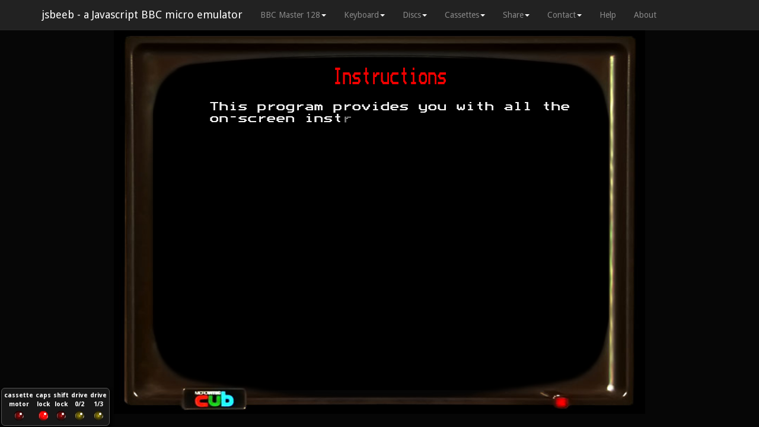

--- FILE ---
content_type: text/html
request_url: https://clp.bbcrewind.co.uk/jsbeeb/index.html?disc1=CLP0200.ssd&loadBasic=%2Fbeeb%2Floader%2F50402dfd-285d-ebd9-5ae1-330f0c4e81ba&autorun=1&model=Master
body_size: 4749
content:
<!DOCTYPE HTML>
<html lang="en">
<head>
    <meta charset="utf-8">
    <meta http-equiv="X-UA-Compatible" content="IE=edge">
    <meta name="viewport" content="width=device-width, initial-scale=1">
    <meta name="author" content="Matt Godbolt">
    <meta name="description" content="A Javascript BBC Micro emulator">
    <title>JSBeeb - Javascript BBC Micro emulator</title>
    <link rel="stylesheet" href="lib/bootstrap.min.css" type="text/css">
    <link rel="stylesheet" href="jsbeeb.css" type="text/css">
    <link rel="shortcut icon" href="/favicon.ico">
    <script type="text/javascript" src="lib/require.js"></script>
    <script type="text/javascript">
        require(['requirejs-common'], function () {
            require(['main']);
        });
    </script>
    <script>
        (function (i, s, o, g, r, a, m) {
            i['GoogleAnalyticsObject'] = r;
            i[r] = i[r] || function () {
                        (i[r].q = i[r].q || []).push(arguments)
                    }, i[r].l = 1 * new Date();
            a = s.createElement(o),
                    m = s.getElementsByTagName(o)[0];
            a.async = 1;
            a.src = g;
            m.parentNode.insertBefore(a, m)
        })(window, document, 'script', '//www.google-analytics.com/analytics.js', 'ga');

        ga('create', 'UA-55180-8', 'godbolt.org');
        ga('send', 'pageview');

    </script>
    <script type="text/javascript">
        (function () {
            var po = document.createElement('script');
            po.type = 'text/javascript';
            po.async = true;
            po.src = 'https://apis.google.com/js/plusone.js';
            var s = document.getElementsByTagName('script')[0];
            s.parentNode.insertBefore(po, s);
        })();
    </script>

</head>

<body>

<div class="navbar navbar-inverse navbar-fixed-top" role="navigation">
    <div class="container">
        <div class="navbar-header">
            <button type="button" class="navbar-toggle" data-toggle="collapse" data-target=".navbar-collapse">
                <span class="sr-only">Toggle navigation</span>
                <span class="icon-bar"></span>
                <span class="icon-bar"></span>
                <span class="icon-bar"></span>
            </button>
            <a class="navbar-brand" href="http://bbc.godbolt.org/" target="_top">jsbeeb - a Javascript BBC micro
                emulator</a>
        </div>
        <div class="collapse navbar-collapse">
            <ul class="nav navbar-nav">
                <li class="dropdown btn-group">
                    <a href="#" class="dropdown-toggle" data-toggle="dropdown"><span id="bbc-model">BBC B</span><b
                            class="caret"></b></a>
                    <ul class="dropdown-menu" role="menu" id="model-menu">
                        <li><a href="#" data-target="B">BBC B</a></li>
                        <li><a href="#" data-target="Master">BBC Master 128</a></li>
                        <li><a href="#" data-target="MasterTurbo">BBC Master Turbo</a></li>
                        <li><a href="#" data-target="hard-reset">Hard reset</a></li>
                        <li><a href="#" data-target="soft-reset">Soft reset</a></li>
                    </ul>
                </li>
                <li class="dropdown btn-group">
                    <a href="#" class="dropdown-toggle" data-toggle="dropdown">Keyboard<b class="caret"></b></a>
                    <ul class="dropdown-menu" role="menu" id="keyboard-menu">
                        <li><a href="#" data-target="physical">Physical: '*' is next to Enter/Return</a></li>
                        <li><a href="#" data-target="natural">Natural: '*' is shift-8</a></li>
                        <li><a href="#" data-target="gaming">Gaming: handy for games like Zalaga</a></li>
                    </ul>
                </li>
                <li class="dropdown embed-hide">
                    <a href="#" class="dropdown-toggle" data-toggle="dropdown">Discs<b class="caret"></b></a>
                    <ul class="dropdown-menu">
                        <li><a href="#sth" class="sth" data-id="discs" data-toggle="modal" data-target="#sth">From STH
                            archive</a></li>
                        <li><a href="#discs" data-toggle="modal" data-target="#discs">From examples or local</a></li>
                        <li class="if-drive-available">
                            <a href="#google-drive" id="open-drive-link">From Google Drive</a>
                        </li>
                    </ul>
                </li>
                <li class="dropdown embed-hide">
                    <a href="#" class="dropdown-toggle" data-toggle="dropdown">Cassettes<b class="caret"></b></a>
                    <ul class="dropdown-menu" id="tape-menu">
                        <li><a href="#sth" class="sth" data-toggle="modal" data-id="tapes" data-target="#sth">From STH
                            archive</a></li>
                        <li><a data-id="rewind">Rewind cassette</a></li>
                        <li><a href="#discs" data-toggle="modal" data-target="#tapes">From local file</a>
                        </li>
                    </ul>
                </li>
                <li class="dropdown embed-hide">
                    <a href="#" class="dropdown-toggle" data-toggle="dropdown">Share<b class="caret"></b></a>
                    <ul class="dropdown-menu">
                        <li class="social">
                            <g:plusone annotation="inline" width="150"></g:plusone>
                        </li>
                        <li class="social"><a href="https://twitter.com/share" class="twitter-share-button"
                                              data-via="mattgodbolt">Tweet</a>
                            <script>!function (d, s, id) {
                                var js, fjs = d.getElementsByTagName(s)[0];
                                if (!d.getElementById(id)) {
                                    js = d.createElement(s);
                                    js.id = id;
                                    js.src = "//platform.twitter.com/widgets.js";
                                    fjs.parentNode.insertBefore(js, fjs);
                                }
                            }(document, "script", "twitter-wjs");</script>
                        </li>
                    </ul>
                </li>
                <li class="dropdown embed-hide">
                    <a href="#" class="dropdown-toggle" data-toggle="dropdown">Contact<b class="caret"></b></a>
                    <ul class="dropdown-menu">
                        <li><a href="https://plus.google.com/105166465490735292917" rel="author">About Matt</a></li>
                        <li><a href="mailto:matt@godbolt.org">Contact Matt</a></li>
                    </ul>
                </li>
                <li><a href="#help" data-toggle="modal" data-target="#help">Help</a></li>
                <li><a href="#about" data-toggle="modal" data-target="#info" id="about">About</a></li>
            </ul>
        </div>
        <!--/.nav-collapse -->
    </div>
</div>

<div>
    <div id="outer">
        <div id="cub-monitor">
            <img id="#cub-monitor-pic" width="896" height="648" src="images/cub-monitor.png">
            <div class="sidebar left"><img></div>
            <canvas id="screen" width="896" height="600"></canvas>
            <div class="sidebar right"><img></div>
            <div class="sidebar bottom"><img></div>
        </div>
    </div>
    <div id="leds">
        <table>
            <thead>
            <tr>
                <th>cassette<br>motor</th>
                <th>caps<br>lock</th>
                <th>shift<br>lock</th>
                <th>drive<br>0/2</th>
                <th>drive<br>1/3</th>
            </tr>
            </thead>
            <tbody>
            <tr>
                <td>
                    <div class="red led" id="motorlight"></div>
                </td>
                <td>
                    <div class="red led" id="capslight"></div>
                </td>
                <td>
                    <div class="red led" id="shiftlight"></div>
                </td>
                <td>
                    <div class="yellow led" id="drive0"></div>
                </td>
                <td>
                    <div class="yellow led" id="drive1"></div>
                </td>
            </tr>
            </tbody>
        </table>
    </div>
    <div id="crtc_debug" class="initially-hidden">
        <div class="crtc_state">
            <h6 class="dbg">6845 state</h6>
            <table>
                <tbody>
                <tr class="template">
                    <th><span class="register"></span>:</th>
                    <td class="value"></td>
                </tr>
                </tbody>
            </table>
        </div>
        <div class="crtc_regs">
            <h6 class="dbg">6845 regs</h6>
            <table>
                <tbody>
                <tr class="template">
                    <th><span class="register"></span>:</th>
                    <td class="value"></td>
                </tr>
                </tbody>
            </table>
        </div>
    </div>
    <div id="debug" class="initially-hidden">
        <div class="debug-container">
            <form class="form-inline" role="form" id="goto-mem-addr-form">
                <div class="form-group">
                    <label accesskey="m" class="control-label"><span class="accesskey">M</span>em
                        addr:</label>
                    <input type="text" class="form-control input-sm goto-addr" placeholder="$0000">
                </div>
            </form>
            <div id="memory">
                <div class="template"><span class="dis_addr">0000</span><span
                        class="mem_bytes"><span>11</span> <span>22</span> <span>33</span> <span>44</span> <span>55</span> <span>66</span> <span>77</span> <span>88</span></span><span
                        class="mem_asc"><span>A</span><span>A</span><span>A</span><span>A</span><span>A</span><span>A</span><span>A</span><span>A</span></span>
                </div>
            </div>
        </div>
        <div class="debug-container">
            <form class="form-inline" role="form" id="goto-dis-addr-form">
                <div class="form-group">
                    <label accesskey="a" class="control-label"><span class="accesskey">A</span>ddr:</label>
                    <input type="text" class="form-control input-sm goto-addr" placeholder="$0000">
                </div>
            </form>
            <div id="disassembly">
                <div class="template dis_elem"><span class="bp_gutter"></span><span class="dis_addr">0000</span><span
                        class="instr_bytes">11 22 33</span><span class="instr_asc">ABC</span><span
                        class="disassembly">LDA (&amp;70), X</span></div>
            </div>
        </div>
        <div id="registers">
            <div>
                <span class="flag" id="cpu6502_flag_c">C</span><span class="flag" id="cpu6502_flag_z">Z</span><span
                    class="flag" id="cpu6502_flag_i">I</span><span class="flag" id="cpu6502_flag_d">D</span><span
                    class="flag" id="cpu6502_flag_v">V</span><span class="flag" id="cpu6502_flag_n">N</span>
            </div>
            <div><span class="register">A</span>: <span id="cpu6502_a">00</span></div>
            <div><span class="register">X</span>: <span id="cpu6502_x">00</span></div>
            <div><span class="register">Y</span>: <span id="cpu6502_y">00</span></div>
            <div><span class="register">S</span>: <span id="cpu6502_s">00</span></div>
            <div><span class="register">PC</span>: <span id="cpu6502_pc">0000</span></div>
        </div>
    </div>
    <div id="hardware_debug" class="initially-hidden">
        <div class="via_regs" id="sysvia">
            <h6 class="dbg">System VIA</h6>
            <table>
                <tbody>
                <tr class="template">
                    <th><span class="register"></span>:</th>
                    <td class="value"></td>
                </tr>
                </tbody>
            </table>
        </div>
        <div class="via_regs" id="uservia">
            <h6 class="dbg">User VIA</h6>
            <table>
                <tbody>
                <tr class="template">
                    <th><span class="register"></span>:</th>
                    <td class="value"></td>
                </tr>
                </tbody>
            </table>
        </div>
    </div>
</div>

<div class="modal fade" id="info">
    <div class="modal-dialog">
        <div class="modal-content">
            <div class="modal-header">
                <button type="button" class="close" data-dismiss="modal" aria-hidden="true">&times;</button>
                <h4 class="modal-title">About jsbeeb</h4>
            </div>
            <div class="modal-body">
                <div>By <a href="http://xania.org/">Matt Godbolt</a>. Based on Tom Walker's <a
                        href="http://b-em.bbcmicro.com/">b-em</a> emulator. Huge thanks to him for open sourcing his
                    code. Big thanks too to Richard Talbot-Watkins for his help and support. The disc loaded up by
                    default is the amazing Elite (thanks to <a href="http://www.iancgbell.clara.net/elite/bbc/">Ian
                        Bell</a> for making it available).
                </div>
                <div>Source is on <a href="https://github.com/mattgodbolt/jsbeeb">GitHub</a>. Works best in Chrome
                    or Firefox. Still very much work in progress: keep coming back for bugfixes and more features!
                </div>
                <div>Cycle-accurate emulation greatly helped by the fantastic <a href="http://www.visual6502.org/">Visual
                    6502</a> Project. Consider donating to them if you enjoy this stuff as much as I do!
                </div>
                <div>If you're looking for more information on the BBC or to find like-minded people to chat about
                    the hardware or software, check out the <a href="http://www.stardot.org.uk/forums/">StarDot
                        forums</a>.
                </div>
            </div>
            <!-- model-body -->
            <div class="modal-footer">
                <button type="button" class="btn btn-default" data-dismiss="modal">Close</button>
            </div>
        </div>
        <!-- /.modal-content -->
    </div>
    <!-- /.modal-dialog -->
</div>
<!-- /.modal -->

<div class="modal fade" id="help">
    <div class="modal-dialog">
        <div class="modal-content">
            <div class="modal-header">
                <button type="button" class="close" data-dismiss="modal" aria-hidden="true">&times;</button>
                <h4 class="modal-title">Help</h4>
            </div>
            <div class="modal-body">
                <div>This is an emulator for the <a href="http://en.wikipedia.org/wiki/Bbc_micro">BBC Micro</a>
                    Model B, a popular home computer in the UK in the 1980s.
                </div>
                <div>The default disc image is Elite - a pioneering 3D space trading game. To boot discs on the BBC,
                    one would press <span class="key">SHIFT</span> and <span class="key">BREAK</span>. The keyboard
                    of the BBC is slightly different from a modern PC, notably in the placement of the symbol
                    characters. Also, the current keyboard layout is optimized for a US keyboard; I am working on
                    improving this situation.
                </div>
                <h5>Handy key mappings</h5>
                <table class="keymap">
                    <tr>
                        <th>BBC</th>
                        <th>PC</th>
                        <th>OSX</th>
                    </tr>
                    <tr>
                        <td><span class="function key">F0</span></td>
                        <td><span class="key">F10</span></td>
                        <td><span class="key">F10</span></td>
                    </tr>
                    <tr>
                        <td><span class="key">BREAK</span></td>
                        <td><span class="key">F12</span></td>
                        <td><span class="key">Right &#8984;</span> + <span class="key">F12</span></td>
                    </tr>
                    <tr>
                        <td><span class="key">COPY</span></td>
                        <td><span class="key">End</span></td>
                        <td><span class="key">Right &#8984;</span> + <span class="key">F11</span></td>
                    </tr>
                    <tr>
                        <td>
                            <div class="dbl key">*<br>:</div>
                        </td>
                        <td>TODO</td>
                        <td>TODO</td>
                    </tr>
                    <tr>
                        <td>Debug</td>
                        <td><span class="key">Ctrl-Home</span></td>
                        <td>TODO</td>
                    </tr>
                </table>
            </div>
            <div class="modal-footer">
                <button type="button" class="btn btn-default" data-dismiss="modal">Close</button>
            </div>
        </div>
        <!-- /.modal-content -->
    </div>
    <!-- /.modal-dialog -->
</div>
<!-- /.modal -->

<div class="modal fade" id="discs">
    <div class="modal-dialog">
        <div class="modal-content">
            <div class="modal-header">
                <button type="button" class="close" data-dismiss="modal" aria-hidden="true">&times;</button>
                <h4 class="modal-title">Load disc image</h4>
            </div>
            <div class="modal-body">
                <ul id="disc-list">
                    <li class="template"><a href="#"><span class="name"></span></a> - <span
                            class="description"></span></li>
                </ul>
                To load a custom disc image, get an SSD or DSD file and load it below. Search the web, or check
                somewhere
                like <a href="http://www.bbcmicrogames.com/GettingStarted.html">here</a> for these. Be aware the
                images are usually stored in a ZIP file, and you'll need to unzip first.
                <div class="disc">
                    <label>Load local SSD or DSD file: <input type="file" id="disc_load"
                                                              accept=".ssd,.dsd,application/binary"></label>
                </div>
            </div>
            <div class="modal-footer">
                <button type="button" class="btn btn-default" data-dismiss="modal">Close</button>
            </div>
        </div>
        <!-- /.modal-content -->
    </div>
    <!-- /.modal-dialog -->
</div>
<!-- /.modal -->

<div class="modal fade" id="tapes">
    <div class="modal-dialog">
        <div class="modal-content">
            <div class="modal-header">
                <button type="button" class="close" data-dismiss="modal" aria-hidden="true">&times;</button>
                <h4 class="modal-title">Load cassette image</h4>
            </div>
            <div class="modal-body">
                To load a custom cassette image, get a UEF file and load it below.
                <div class="tape">
                    <label>Load local UEF file: <input type="file" id="tape_load"
                                                       accept=".uef,application/binary"></label>
                </div>
            </div>
            <div class="modal-footer">
                <button type="button" class="btn btn-default" data-dismiss="modal">Close</button>
            </div>
        </div>
        <!-- /.modal-content -->
    </div>
    <!-- /.modal-dialog -->
</div>
<!-- /.modal -->

<div class="modal fade" id="google-drive">
    <div class="modal-dialog">
        <div class="modal-content">
            <div class="modal-header">
                <button type="button" class="close" data-dismiss="modal" aria-hidden="true">&times;</button>
                <h4 class="modal-title">Load or create disc from your <a href="https://drive.google.com/">Google
                    Drive</a>
                    account</h4>

                <div class="loading">Loading...</div>
            </div>
            <div class="modal-body">
                <div>
                    <ul class="list">
                        <li class="template"><a href="#"><span class="name"></span></a></li>
                    </ul>
                    <div>
                        <form class="form-horizontal well" role="form" action="#">
                            <input type="text" placeholder="Create disc..." autofocus class="disc-name">
                            <button type="submit" class="btn btn-default create-button">Create</button>
                        </form>
                    </div>
                </div>
            </div>
            <div class="modal-footer">
                <button type="button" class="btn" data-dismiss="modal">Close</button>
            </div>
        </div>
        <!-- /.modal-content -->
    </div>
    <!-- /.modal-dialog -->
</div>
<!-- /.modal -->

<div class="modal fade" id="loading-dialog">
    <div class="modal-dialog">
        <div class="modal-content">
            <div class="modal-body">
                <h4 class="modal-title loading"></h4>

                <div style="display:none" id="google-drive-auth">
                    Google Drive requires you to authorize jsbeeb to access your files by logging in.<br>
                    Please click Authorize to open a Google Drive pop-up to authenticate and give permission to jsbeeb.
                    <form class="form-horizontal well" role="form" action="#">
                        <button type="submit" class="btn btn-default create-button">Authorize</button>
                    </form>
                </div>
            </div>
        </div>
        <!-- /.modal-content -->
    </div>
    <!-- /.modal-dialog -->
</div>
<!-- /.modal -->

<div class="modal fade" id="sth">
    <div class="modal-dialog">
        <div class="modal-content">
            <div class="modal-header">
                <button type="button" class="close" data-dismiss="modal" aria-hidden="true">&times;</button>
                <h4 class="modal-title">Load from <a href="http://www.stairwaytohell.com/">Stairway to Hell</a>
                    archive</h4>

                <div class="loading">Loading catalog from STH archive...</div>
                <div class="filter">
                    <input type="text" placeholder="Filter..." autofocus id="sth-filter">
                </div>
            </div>
            <div class="modal-body">
                <ul id="sth-list">
                    <li class="template"><a href="#"><span class="name"></span></a></li>
                </ul>
            </div>
            <div class="modal-footer">
                <label class="pull-left checkbox-inline"><input type="checkbox" class="autoboot"
                                                                value="">Autoboot</label>
                <button type="button" class="btn btn-default" data-dismiss="modal">Close</button>
            </div>
        </div>
        <!-- /.modal-content -->
    </div>
    <!-- /.modal-dialog -->
</div>
<!-- /.modal -->

<div class="modal fade" id="error-dialog">
    <div class="modal-dialog">
        <div class="modal-content">
            <div class="modal-header">
                <button type="button" class="close" data-dismiss="modal" aria-hidden="true">&times;</button>
                <h4 class="modal-title">An error occurred - sorry!</h4>

                <div>While <span class="context"></span>:</div>
                <div class="error"></div>
            </div>
            <div class="modal-footer">
                <button type="button" class="btn btn-default" data-dismiss="modal">Close</button>
            </div>
        </div>
        <!-- /.modal-content -->
    </div>
    <!-- /.modal-dialog -->
</div>
<!-- /.modal -->

<div class="modal fade" id="are-you-sure">
    <div class="modal-dialog">
        <div class="modal-content">
            <div class="modal-header">
                <button type="button" class="close" data-dismiss="modal" aria-hidden="true">&times;</button>
                <h4 class="modal-title">Are you sure?</h4>

                <div class="context"></div>
            </div>
            <div class="modal-footer">
                <button type="button" class="btn btn-default ays-no" data-dismiss="modal">No</button>
                <button type="button" class="btn ays-yes">Yes</button>
            </div>
        </div>
        <!-- /.modal-content -->
    </div>
    <!-- /.modal-dialog -->
</div>
<!-- /.modal -->
</body>
</html>



--- FILE ---
content_type: text/html; charset=utf-8
request_url: https://accounts.google.com/o/oauth2/postmessageRelay?parent=https%3A%2F%2Fclp.bbcrewind.co.uk&jsh=m%3B%2F_%2Fscs%2Fabc-static%2F_%2Fjs%2Fk%3Dgapi.lb.en.2kN9-TZiXrM.O%2Fd%3D1%2Frs%3DAHpOoo_B4hu0FeWRuWHfxnZ3V0WubwN7Qw%2Fm%3D__features__
body_size: 163
content:
<!DOCTYPE html><html><head><title></title><meta http-equiv="content-type" content="text/html; charset=utf-8"><meta http-equiv="X-UA-Compatible" content="IE=edge"><meta name="viewport" content="width=device-width, initial-scale=1, minimum-scale=1, maximum-scale=1, user-scalable=0"><script src='https://ssl.gstatic.com/accounts/o/2580342461-postmessagerelay.js' nonce="8_7LWuOqocPX2VviYRxGeQ"></script></head><body><script type="text/javascript" src="https://apis.google.com/js/rpc:shindig_random.js?onload=init" nonce="8_7LWuOqocPX2VviYRxGeQ"></script></body></html>

--- FILE ---
content_type: text/html
request_url: https://content.googleapis.com/static/proxy.html?usegapi=1&jsh=m%3B%2F_%2Fscs%2Fabc-static%2F_%2Fjs%2Fk%3Dgapi.lb.en.2kN9-TZiXrM.O%2Fd%3D1%2Frs%3DAHpOoo_B4hu0FeWRuWHfxnZ3V0WubwN7Qw%2Fm%3D__features__
body_size: -189
content:
<!DOCTYPE html>
<html>
<head>
<title></title>
<meta http-equiv="X-UA-Compatible" content="IE=edge" />
<script nonce="GLEjivpBJHEjkLIw-JKJqg">
  window['startup'] = function() {
    googleapis.server.init();
  };
</script>
<script src="https://apis.google.com/js/googleapis.proxy.js?onload=startup" async defer nonce="GLEjivpBJHEjkLIw-JKJqg"></script>
</head>
<body>
</body>
</html>


--- FILE ---
content_type: text/css
request_url: https://clp.bbcrewind.co.uk/jsbeeb/jsbeeb.css
body_size: 1160
content:
body {
    padding-top: 50px;
}

#outer {
    display: block;
}

#cub-monitor {
    width: 896px;
    height: 648px;
    position: relative;
    margin-left: auto;
    margin-right: auto;
}

.sidebar {
    position: absolute;
    z-index: -2;
}

.sidebar.right {
    right: -205px;
    top: 0px;
}

.sidebar.left {
    left: -205px;
    top: 0px;
}

.sidebar.bottom {
    bottom: -100px;
}

#cub-monitor-pic {
    position: absolute;
}

#screen {
    position: absolute;
    z-index: -1;
    top: 8px;
    left: 0px;
    width: 896px;
    height: 600px;
    display: block;
    background-color: black;
}

#debug {
    background-color: #333333;
    border: 1px solid #555555;
    margin: 2px;
    padding: 2px;
    position: fixed;
    bottom: 0px;
    right: 0px;
    font-size: 8pt;
    font-family: monospace;
}

#hardware_debug {
    background-color: #333333;
    border: 1px solid #555555;
    margin: 2px;
    padding: 2px;
    position: fixed;
    bottom: 80px;
    left: 0px;
    font-size: 8pt;
    font-family: monospace;
}

#registers {
    float: right;
    text-align: right;
    width: 90px;
}

#crtc_debug {
    background-color: #333333;
    border: 1px solid #555555;
    margin: 2px;
    padding: 2px;
    position: fixed;
    top: 80px;
    right: 0px;
    font-size: 8pt;
    font-family: monospace;
}

h6.dbg { text-align: center }
.via_regs {
    display: inline-block;
}

.crtc_regs {
    display: inline-block;
}

.crtc_state {
    display: inline-block;
}

span.accesskey {
    text-decoration: underline;
}

.debug-container {
    float: left;
    width: 400px;
}

.goto-addr {
    max-width: 6em;
}

#leds {
    box-shadow: 3px 3px 5px #000;
    border-radius: 6px;
    border: 1px solid #555555;
    background-color: #181818;
    margin: 2px;
    padding: 2px;
    font-size: 8pt;
    bottom: 0px;
    left: 0px;
    position: fixed;
}

/* hide the LED headers when the LEDs would likely cover the screen */
@media screen and (max-width: 1200px) and (max-height: 700px) {
    #leds thead {
        display: none;
    }

    div.led {
        vertical-align: middle;
    }
}

#leds td, th {
    padding: 2px;
    text-align: center
}

#sth-list {
    height: 300px;
    overflow: auto;
}

div.filter {
    margin-top: 8px;
}

div.led {
    display: inline-block;
    width: 16px;
    height: 16px;
}

.red.led {
    background-image: url(images/red-off-16.png);
}

.red.led.on {
    background-image: url(images/red-on-16.png);
}

.yellow.led {
    background-image: url(images/yellow-off-16.png);
}

.yellow.led.on {
    background-image: url(images/yellow-on-16.png);
}

#pages {
    margin-top: 10px;
}

.key {
    color: #dddddd;
    border: 1px solid #666666;
    border-radius: 2px;
    padding: 2px;
    background-color: #000;
    box-shadow: 2px 2px 1px #888888;
    display: inline-block;
    min-width: 2em;
}

.hidden-unless-db-enabled {
    display: none;
}

.key.dbl {
    font-size: 10px;
}

.key.function {
    background-color: #911;
}

table.keymap th {
    width: 5em;
}

table.keymap td {
    text-align: center;
    padding: 8px;
    border-spacing: 4px;
}

div.modal-body > div:not(:first-child) {
    padding-top: 1em;
}

.dis_addr {
    display: inline-block;
    width: 8em;
    color: #d0d0d0;
}

.instr_bytes {
    display: inline-block;
    width: 6em;
    color: #80d0d0;
}

.instr_asc {
    display: inline-block;
    width: 3em;
    color: #60f060;
}

.mem_bytes {
    display: inline-block;
    width: 18em;
    color: #80d0d0;
}

.mem_asc {
    display: inline-block;
    width: 9em;
    color: #60f060;
}

.instr_mem_ref, .instr_instr_ref {
    cursor: pointer;
    color: #66f;
}

.instr_mem_ref:hover, .instr_instr_ref:hover {
    text-decoration: underline;
}

.addr:hover {
    background-color: #330000;
}

.addr:focus {
    background-color: #ff0000;
}

.label {
    color: white;
    font-family: arial, tahoma;
    font-weight: bold;
}

.addr > .editable {
    width: 4em;
    color: black;
    border: 1px;
}

.opcode {
    font-weight: bold;
}

.register {
    color: #88ee88
}

.current {
    background-color: #227777;
}

.highlight {
    border: 1px solid #444;
}

.changed {
    background-color: #772222;
}

.template {
    display: none;
}

.initially-hidden {
    display: none;
}

.bp_gutter {
    width: 8px;
    display: inline-block;
    height: 8px;
    border-radius: 4px;
    margin-right: 2px;
}

.bp_gutter.active {
    background-color: #e02020;
}

#error-dialog div.error {
    background-color: #440000;
    margin-top: 5px;
}

--- FILE ---
content_type: application/javascript
request_url: https://clp.bbcrewind.co.uk/jsbeeb/acia.js
body_size: 1719
content:
define([], function () {
    "use strict";
    // Some info:
    // http://www.playvectrex.com/designit/lecture/UP12.HTM
    // https://books.google.com/books?id=wUecAQAAQBAJ&pg=PA431&lpg=PA431&dq=acia+tdre&source=bl&ots=mp-yF-mK-P&sig=e6aXkFRfiIOb57WZmrvdIGsCooI&hl=en&sa=X&ei=0g2fVdDyFIXT-QG8-JD4BA&ved=0CCwQ6AEwAw#v=onepage&q=acia%20tdre&f=false
    return function Acia(cpu, toneGen) {
        var self = this;
        self.sr = 0x02;
        self.cr = 0x00;
        self.dr = 0x00;
        self.motorOn = false;
        // TODO: set clearToSend accordingly; at the moment it stays low.
        // would need to be updated based on the "other end" of the link, and
        // we would need to generate IRQs appropriately when TDRE goes high.
        self.clearToSend = false;
        self.txTimeRemaining = 0;

        function updateIrq() {
            if (self.sr & self.cr & 0x80) {
                cpu.interrupt |= 0x04;
            } else {
                cpu.interrupt &= ~0x04;
            }
        }

        self.reset = function () {
            self.sr = (self.sr & 0x08) | 0x06;
            updateIrq();
        };
        self.reset();

        self.tone = function (freq) {
            if (!freq) toneGen.mute();
            else toneGen.tone(freq);
        };

        self.setMotor = function (on) {
            self.motorOn = on;
            if (!on) toneGen.mute();
        };

        self.read = function (addr) {
            if (addr & 1) {
                self.sr &= ~0x81;
                updateIrq();
                return self.dr;
            } else {
                var result = (self.sr & 0x7f) | (self.sr & self.cr & 0x80);
                if (!self.clearToSend) result &= ~0x02; // Mask off TDRE if not CTS
                return result;
            }
        };

        self.write = function (addr, val) {
            if (addr & 1) {
                // Ignore sends, except for clearing the TDRE.
                self.sr &= ~0x02;
                // It's not clear how long this can take; it's when the shift register is loaded.
                // That could be straight away if not already tx-ing, but as we don't really tx,
                // be conservative here.
                self.txTimeRemaining = 2000;
                updateIrq();
            } else {
                if ((val & 0x03) === 0x03) {
                    // According to the 6850 docs writing 3 here doesn't affect any CR bits, but
                    // just resets the device.
                    self.reset();
                    return;
                } else {
                    self.cr = val;
                }
            }
        };

        self.selectRs423 = function (selected) {
            if (selected) {
                self.sr &= ~0x04; // Clear DCD
            } else {
                self.sr &= ~0x08; // Clear CTS
            }
        };

        self.setDCD = function (level) {
            if (level) {
                if (self.sr & 0x04) return;
                self.sr |= 0x84;
            } else {
                self.sr &= ~0x04;
            }
            updateIrq();
        };

        self.receive = function (byte) {
            byte |= 0;
            self.dr = byte;
            self.sr |= 0x81;
            updateIrq();
        };

        self.setTape = function (tape) {
            self.tape = tape;
        };

        self.rewindTape = function () {
            if (self.tape) {
                console.log("rewinding tape");
                self.tape.rewind();
            }
        };

        var runCounter = 0;
        var cyclesPerPoll = (2 * 1000 * 1000) / 30;
        var serialReceiveRate = 19200;

        self.setSerialReceive = function (rate) {
            serialReceiveRate = rate;
        };

        function run() {
            if (self.tape) return self.tape.poll(self);
            return 100000;
        }

        self.polltime = function (cycles) {
            if (self.txTimeRemaining) {
                if (--self.txTimeRemaining === 0) {
                    self.sr |= 0x02; // set the TDRE
                }
            }
            if (!self.motorOn) return;
            runCounter -= cycles;
            if (runCounter <= 0) {
                runCounter += run();
            }
        };

        self.secondsToPolls = function (sec) {
            return Math.floor(2 * 1000 * 1000 * sec / cyclesPerPoll);
        };
    };
});

function TapefileTape(stream) {
    "use strict";
    var self = this;

    self.count = 0;
    self.stream = stream;

    var dividerTable = [1, 16, 64, -1];

    function rate(acia) {
        var bitsPerByte = 9;
        if (!(acia.cr & 0x80)) {
            bitsPerByte++; // Not totally correct if the AUG is to be believed.
        }
        var divider = dividerTable[acia.cr & 0x03];
        // http://beebwiki.mdfs.net/index.php/Serial_ULA says the serial rate is ignored
        // for cassette mode.
        var cpp = (2 * 1000 * 1000) / (19200 / divider);
        return Math.floor(bitsPerByte * cpp);
    }

    self.rewind = function () {
        stream.seek(10);
    };

    self.poll = function (acia) {
        if (stream.eof()) return 100000;
        var byte = stream.readByte();
        if (byte === 0xff) {
            byte = stream.readByte();
            if (byte === 0) {
                acia.setDCD(false);
                return 0;
            } else if (byte === 0x04) {
                acia.setDCD(true);
                // Simulate 5 seconds of carrier.
                return 5 * 2 * 1000 * 1000;
            } else if (byte !== 0xff) {
                throw "Got a weird byte in the tape";
            }
        }
        acia.receive(byte);
        return rate(acia);
    };
}


--- FILE ---
content_type: application/javascript
request_url: https://clp.bbcrewind.co.uk/jsbeeb/fdc.js
body_size: 4952
content:
// Floppy disc controller and assorted utils.
define(['./utils'], function (utils) {
    "use strict";
    function load(name) {
        console.log("Loading disc from " + name); // todo support zip files
        return utils.loadData(name);
    }

    function emptySsd(fdc) {
        var result = {
            notFound: 0,
            seek: function () {
                return 0;
            },
            poll: function () {
                if (this.notFound && --this.notFound === 0) fdc.notFound();
            }
        };

        result.read = result.write = result.address = result.format = function () {
            this.notFound = 500 * 16;
        };
        return result;
    }

    function discFor(fdc, isDsd, stringData) {
        var data;
        if (typeof(stringData) !== "string") {
            data = stringData;
        } else {
            var len = stringData.length;
            data = new Uint8Array(len);
            for (var i = 0; i < len; ++i) data[i] = stringData.charCodeAt(i) & 0xff;
        }
        return baseDisc(fdc, isDsd, data);
    }

    function localDisc(fdc, name) {
        var discName = "disc_" + name;
        var data;
        var i;
        var dataString = localStorage[discName];
        if (!dataString) {
            console.log("Creating browser-local disc " + name);
            data = new Uint8Array(100 * 1024);
            for (i = 0; i < Math.min(12, name.length); ++i)
                data[i] = name.charCodeAt(i) & 0xff;
        } else {
            console.log("Loading browser-local disc " + name);
            var len = dataString.length;
            data = new Uint8Array(len);
            for (i = 0; i < len; ++i) data[i] = dataString.charCodeAt(i) & 0xff;
        }
        return baseDisc(fdc, false, data, function () {
            var str = "";
            for (var i = 0; i < data.length; ++i) str += String.fromCharCode(data[i]);
            localStorage[discName] = str;
        });
    }

    function baseDisc(fdc, isDsd, data, flusher) {
        if (data === null || data === undefined) throw new Error("Bad disc data");
        return {
            dsd: isDsd,
            inRead: false,
            inWrite: false,
            inFormat: false,
            byteWithinSector: 0,
            writeProt: !flusher,
            seekOffset: 0,
            sectorOffset: 0,
            formatSector: 0,
            time: 0,
            rsector: 0,
            track: -1,
            side: -1,
            notFound: 0,
            flush: function () {
                if (flusher) flusher();
            },
            seek: function (track) {
                this.seekOffset = track * 10 * 256;
                if (this.dsd) this.seekOffset <<= 1;
                var oldTrack = this.track;
                this.track = track;
                return this.track - oldTrack;
            },
            check: function (track, side, density) {
                if (this.track !== track || density || (side && !this.dsd)) {
                    this.notFound = 500;
                    return false;
                }
                return true;
            },
            read: function (sector, track, side, density) {
                if (!this.check(track, side, density)) return;
                this.side = side;
                this.inRead = true;
                this.sectorOffset = sector * 256 + (side ? 10 * 256 : 0);
                this.byteWithinSector = 0;
            },
            write: function (sector, track, side, density) {
                if (!this.check(track, side, density)) return;
                this.side = side;
                this.inWrite = true;
                this.sectorOffset = sector * 256 + (side ? 10 * 256 : 0);
                this.byteWithinSector = 0;
                this.time = -1000; // TODO wtf?
            },
            address: function (track, side, density) {
                if (!this.check(track, side, density)) return;
                this.side = side;
                this.inReadAddr = true;
                this.byteWithinSector = 0;
                this.rsector = 0;
            },
            format: function (track, side, density) {
                if (!this.check(track, side, density)) return;
                this.side = side;
                this.inFormat = true;
                this.formatSector = 0;
                this.sectorOffset = side ? 10 * 256 : 0;
                this.byteWithinSector = 0;
            },
            poll: function () {
                this.time++;
                if (this.time < 16) return;
                this.time = 0;
                if (this.notFound && --this.notFound === 0) {
                    fdc.notFound();
                }
                if (this.inRead) {
                    fdc.discData(data[this.seekOffset + this.sectorOffset + this.byteWithinSector]);
                    if (++this.byteWithinSector == 256) {
                        this.inRead = false;
                        fdc.discFinishRead();
                    }
                }
                if (this.inWrite) {
                    if (this.writeProt) {
                        fdc.writeProtect();
                        this.inWrite = false;
                        return;
                    }
                    var c = fdc.readDiscData(this.byteWithinSector == 255);
                    data[this.seekOffset + this.sectorOffset + this.byteWithinSector] = c;
                    if (++this.byteWithinSector == 256) {
                        this.inWrite = false;
                        fdc.discFinishRead();
                        this.flush();
                    }
                }
                if (this.inReadAddr) {
                    switch (this.byteWithinSector) {
                        case 0:
                            fdc.discData(this.track);
                            break;
                        case 1:
                            fdc.discData(this.side);
                            break;
                        case 2:
                            fdc.discData(this.rsector);
                            break;
                        case 3:
                            fdc.discData(1);
                            break;
                        case 4:
                        case 5:
                            fdc.discData(0);
                            break;
                        case 6:
                            this.inRead = false;
                            fdc.discFinishRead();
                            this.rsector++;
                            if (this.rsector === 10) this.rsector = 0;
                            break;
                    }
                    this.byteWithinSector++;
                }
                if (this.inFormat) {
                    if (this.writeProt) {
                        fdc.writeProtect();
                        this.inFormat = false;
                        return;
                    }
                    data[this.seekOffset + this.sectorOffset + this.byteWithinSector] = 0;
                    if (++this.byteWithinSector == 256) {
                        this.byteWithinSector = 0;
                        this.sectorOffset += 256;
                        if (++this.formatSector === 10) {
                            this.inFormat = false;
                            fdc.discFinishRead();
                            this.flush();
                        }
                    }
                }
            }
        };
    }

    function I8271(cpu, noise) {
        var self = this;
        self.status = 0;
        self.result = 0;
        self.data = 0;
        self.driveSel = 0;
        self.curDrive = 0;
        self.drvout = 0;
        self.curTrack = [0, 0];
        self.realTrack = [0, 0];
        self.sectorsLeft = 0;
        self.curSector = 0;
        self.phase = 0;
        self.command = 0xff;
        self.time = 0;
        self.paramNum = 0;
        self.paramReq = 0;
        self.driveTime = 0;
        self.motorTime = 0;
        self.params = new Uint8Array(8);
        self.isActive = false;
        self.motorOn = [false, false];
        self.motorSpin = [0, 0];
        self.written = false;
        self.verify = false;
        self.drives = [emptySsd(this), emptySsd(this)];
        self.readyTimer = 0;

        self.NMI = function () {
            cpu.NMI(self.status & 8);
        };

        self.loadDisc = function (drive, disc) {
            self.drives[drive] = disc;
        };

        self.read = function (addr) {
            switch (addr & 7) {
                case 0: // status
                    return self.status;
                case 1: // result
                    self.status &= ~0x18;
                    self.NMI();
                    return self.result;
                case 4: // data
                    self.status &= ~0x0c;
                    self.NMI();
                    return self.data;
            }
            return 0x00;
        };

        function error(result) {
            self.result = result;
            self.status = 0x18;
            self.NMI();
            self.time = 0;
            setspindown();
        }

        self.notFound = function () {
            error(0x18);
        };
        self.writeProtect = function () {
            error(0x12);
        };
        self.headerCrcError = function () {
            error(0x0c);
        };
        self.dataCrcError = function () {
            error(0x0e);
        };

        self.discData = function (byte) {
            if (self.verify) return;
            self.data = byte;
            self.status = 0x8c;
            self.result = 0;
            self.NMI();
            debugByte++;
        };
        self.readDiscData = function (last) {
            debugByte++;
            if (!self.written) return 0x00;
            if (!last) {
                self.status = 0x8c;
                self.result = 0;
                self.NMI();
            }
            self.written = false;
            return self.data;
        };
        self.discFinishRead = function () {
            this.time = 200;
        };

        var paramMap = {
            0x35: 4, 0x29: 1, 0x2c: 0, 0x3d: 1, 0x3a: 2, 0x13: 3, 0x0b: 3,
            0x1b: 3, 0x1f: 3, 0x23: 5
        };

        function numParams(command) {
            var found = paramMap[command];
            if (!found) return 0;
            return found;
        }

        function command(val) {
            if (self.status & 0x80) return;
            self.command = val & 0x3f;
            if (self.command == 0x17) self.command = 0x13;
            self.driveSel = val >>> 6;
            self.curDrive = (val & 0x80) ? 1 : 0;
            self.paramNum = 0;
            self.paramReq = numParams(self.command);
            self.status = 0x80;
            if (!self.paramReq) {
                if (self.command === 0x2c) {
                    // read drive status
                    self.status = 0x10;
                    self.result = 0x88 | (self.curTrack[self.curDrive] ? 0 : 2);
                    if (self.readyTimer === 0) {
                        if (self.driveSel & 1) self.result |= 0x04;
                        if (self.driveSel & 2) self.result |= 0x40;
                    } else if (self.readyTimer === 1) self.readyTimer = 0; // Ready for next time
                } else {
                    self.result = 0x18;
                    self.status = 0x18;
                    self.NMI();
                    self.time = 0;
                }
            }
        }

        function writeSpecial(reg, a, b) {
            self.status = 0;
            switch (reg) {
                case 0x17:
                    break; // apparently "mode register"
                case 0x12:
                    self.curTrack[0] = b;
                    break;
                case 0x1a:
                    self.curTrack[1] = b;
                    break;
                case 0x23:
                    self.drvout = a;
                    break;
                default:
                    self.result = self.status = 0x18;
                    self.NMI();
                    self.time = 0;
                    break;
            }
        }

        function readSpecial(reg) {
            self.status = 0x10;
            self.result = 0;
            switch (reg) {
                case 0x06:
                    break;
                case 0x12:
                    self.result = self.curTrack[0];
                    break;
                case 0x1a:
                    self.result = self.curTrack[1];
                    break;
                case 0x23:
                    self.result = self.drvout;
                    break;
                default:
                    self.result = self.status = 0x18;
                    self.NMI();
                    self.time = 0;
                    break;
            }
        }

        function spinup() {
            // TODO: not sure where this should go, or for how long. This is a workaround for EliteA
            if (!self.motorOn[self.curDrive]) {
                self.readyTimer = (0.5 * cpu.peripheralCyclesPerSecond) | 0; // Apparently takes a half second to spin up
            } else {
                self.readyTimer = 1000;  // little bit of time for each command (so, really, spinup is a bad place to put this)
            }
            self.isActive = true;
            self.motorOn[self.curDrive] = true;
            self.motorSpin[self.curDrive] = 0;
            noise.spinUp();
        }

        function setspindown() {
            if (self.motorOn[self.curDrive])
                self.motorSpin[self.curDrive] = 40000;
        }

        function seek(track) {
            spinup();
            self.realTrack[self.curDrive] += track - self.curTrack[self.curDrive];
            var diff = self.drives[self.curDrive].seek(self.realTrack[self.curDrive]);
            var seekLen = (noise.seek(diff) * cpu.peripheralCyclesPerSecond) | 0;
            self.time = Math.max(200, seekLen);
        }

        var debugByte = 0;

        function prepareSectorIO(track, sector, numSectors) {
            if (numSectors !== undefined) self.sectorsLeft = numSectors & 31;
            if (sector !== undefined) self.curSector = sector;
            spinup();
            self.phase = 0;
            seek(track);
            debugByte = 0;
        }

        function parameter(val) {
            if (self.paramNum < 5) self.params[self.paramNum++] = val;
            if (self.paramNum != self.paramReq) return;
            switch (self.command) {
                case 0x35: // Specify.
                    self.status = 0;
                    break;
                case 0x29: // Seek
                    seek(self.params[0]);
                    break;
                case 0x1f: // Verify
                case 0x13: // Read
                case 0x0b: // Write
                    prepareSectorIO(self.params[0], self.params[1], self.params[2]);
                    break;
                case 0x1b: // Read ID
                    prepareSectorIO(self.params[0], undefined, self.params[2]);
                    break;
                case 0x23: // Format
                    prepareSectorIO(self.params[0]);
                    break;
                case 0x3a: // Special register write
                    writeSpecial(self.params[0], self.params[1], self.params[2]);
                    break;
                case 0x3d: // Special register read
                    readSpecial(self.params[0]);
                    break;
                default:
                    self.result = 0x18;
                    self.status = 0x18;
                    self.NMI();
                    self.time = 0;
                    break;
            }
        }

        function reset(val) {
        }

        function data(val) {
            self.data = val;
            self.written = true;
            self.status &= ~0x0c;
            self.NMI();
        }

        self.write = function (addr, val) {
            switch (addr & 7) {
                case 0:
                    command(val);
                    break;
                case 1:
                    parameter(val);
                    break;
                case 2:
                    reset(val);
                    break;
                case 4:
                    data(val);
                    break;
            }
        };

        function density() {
            return !!(self.drvout & 0x20);
        }

        function update(status) {
            self.status = status;
            self.result = 0;
            self.NMI();
        }

        function done() {
            update(0x18);
            setspindown();
            self.verify = false;
        }

        function callback() {
            self.time = 0;
            switch (self.command) {
                case 0x29: // Seek
                    self.curTrack[self.curDrive] = self.params[0];
                    update(0x18);
                    break;

                case 0x0b: // Write
                    if (!self.phase) {
                        self.curTrack[self.curDrive] = self.params[0];
                        self.phase = 1;
                        self.drives[self.curDrive].write(self.curSector, self.params[0], density(), 0);
                        update(0x8c);
                        return;
                    }
                    if (--self.sectorsLeft === 0) {
                        done();
                        return;
                    }
                    self.curSector++;
                    self.drives[self.curDrive].write(self.curSector, self.params[0], density(), 0);
                    update(0x8c);
                    self.debugByte = 0;
                    break;

                case 0x13: // Read
                case 0x1f: // Verify
                    if (!self.phase) {
                        self.curTrack[self.curDrive] = self.params[0];
                        self.phase = 1;
                        self.drives[self.curDrive].read(self.curSector, self.params[0], density(), 0);
                        return;
                    }
                    if (--self.sectorsLeft === 0) {
                        done();
                        return;
                    }
                    self.curSector++;
                    self.drives[self.curDrive].read(self.curSector, self.params[0], density(), 0);
                    break;

                case 0x23: // Format
                    switch (self.phase) {
                        case 0:
                            self.curTrack[self.curDrive] = self.params[0];
                            self.drives[self.curDrive].write(self.curSector, self.params[0], density(), 0);
                            update(0x8c);
                            self.phase = 1;
                            break;
                        case 1:
                            self.drives[self.curDrive].format(self.params[0], density(), 0);
                            self.phase = 2;
                            break;
                        case 2:
                            done();
                            break;
                    }
                    break;

                case 0xff:
                    break;
                default:
                    console.log("ERK bad command", utils.hexbyte(self.command));
                    break;
            }
        }

        self.polltime = function (cycles) {
            cycles = cycles | 0;
            if (!self.isActive) return;
            if (self.time) {
                self.time -= cycles;
                if (self.time <= 0) {
                    callback();
                }
            }
            self.driveTime -= cycles;
            if (self.driveTime <= 0) {
                self.driveTime += 16;
                if (self.drives[self.curDrive])
                    self.drives[self.curDrive].poll();
            }
            self.motorTime -= cycles;
            if (self.motorTime <= 0) {
                self.motorTime += 128;
                for (var i = 0; i < 2; ++i) {
                    if (self.motorSpin[i] && --self.motorSpin[i] === 0) {
                        self.motorOn[i] = false;
                        noise.spinDown(); // TODO multiple discs!
                    }
                }
                self.isActive = self.motorOn[0] || self.motorOn[1];
            }
            if (this.readyTimer > 1) {
                this.readyTimer -= cycles;
                if (this.readyTimer < 1) this.readyTimer = 1;
            }
        };
    }

    function WD1770(cpu, noise) {
        this.cpu = cpu;
        this.noise = noise;
        this.isActive = false;
        this.command = 0;
        this.sector = 0;
        this.track = 0;
        this.status = 0;
        this.data = 0;
        this.side = 0;
        this.curDrive = 0;
        this.curTrack = 0;
        this.written = false;
        this.density = false;
        this.stepIn = false;
        this.motorOn = [false, false];
        this.motorSpin = [0, 0];
        this.motorTime = 0;
        this.driveTime = 0;
        this.time = 0;
        this.drives = [emptySsd(this), emptySsd(this)];
    }

    WD1770.prototype.spinUp = function () {
        this.isActive = true;
        this.status |= 0x80;
        this.motorOn[this.curDrive] = true;
        this.motorSpin[this.curDrive] = 0;
        this.noise.spinUp();
    };

    WD1770.prototype.spinDown = function () {
        this.isActive = 0;
        this.status &= ~0x80;
        this.motorOn[this.curDrive] = false;
        this.noise.spinDown();
    };

    WD1770.prototype.setSpinDown = function () {
        this.motorSpin[this.curDrive] = 45000;
    };

    WD1770.prototype.track0 = function () {
        return this.curTrack === 0 ? 0x04 : 0x00;
    };

    WD1770.prototype.callback = function () {
        switch (this.command >>> 4) {
            case 0: // Restore
                this.track = this.curTrack = 0;
                this.status = 0x80;
                this.setSpinDown();
                this.cpu.NMI(true);
                break;
            case 1: // Seek
                this.curTrack = this.track = this.data;
                this.status = 0x80 | this.track0();
                this.cpu.NMI(true);
                break;
            case 3: // Step (with update)
            case 5: // Step in (with update)
            case 7: // Step out (with update)
                this.track = this.curTrack;
            /* falls through */
            case 2: // Step
            case 4: // Step in
            case 6: // Step out
                this.status = 0x80 | this.track0();
                this.cpu.NMI(true);
                break;
            case 8: // Read sector
            case 10: // Write sector
            case 15: // Write track
                this.status = 0x80;
                this.setSpinDown();
                this.cpu.NMI(true);
                break;
            case 12: // Read address
                this.status = 0x80;
                this.setSpinDown();
                this.cpu.NMI(true);
                this.sector = this.track;
                break;
        }
    };

    WD1770.prototype.polltime = function (cycles) {
        cycles = cycles | 0;
        if (!this.isActive) return;
        if (this.time) {
            this.time -= cycles;
            if (this.time <= 0) {
                this.time = 0;
                this.callback();
            }
        }
        this.driveTime -= cycles;
        if (this.driveTime <= 0) {
            this.driveTime += 16;
            if (this.drives[this.curDrive])
                this.drives[this.curDrive].poll();
        }
        this.motorTime -= cycles;
        if (this.motorTime <= 0) {
            this.motorTime += 128;
            for (var i = 0; i < 2; ++i) {
                if (this.motorSpin[i] && --this.motorSpin[i] === 0)
                    this.motorOn[i] = false;
            }
            this.isActive = this.motorOn[0] || this.motorOn[1];
            if (!this.isActive) this.noise.spinDown();
        }
    };

    WD1770.prototype.read = function (addr) {
        // b-em clears NMIs, but that happens after each instruction anyway, so
        // I'm not quite sure what that's all about.
        switch (addr) {
            case 0xfe84:
            case 0xfe28:
                return this.status;
            case 0xfe85:
            case 0xfe29:
                return this.track;
            case 0xfe86:
            case 0xfe2a:
                return this.sector;
            case 0xfe87:
            case 0xfe2b:
                this.status &= ~0x02;
                return this.data;
        }
        return 0xfe;
    };

    WD1770.prototype.write = function (addr, byte) {
        switch (addr) {
            case 0xfe80:
                this.curDrive = (byte & 2) ? 1 : 0;
                this.side = (byte & 4) ? 1 : 0;
                this.density = !(byte & 8);
                break;
            case 0xfe24:
                this.curDrive = (byte & 2) ? 1 : 0;
                this.side = (byte & 16) ? 1 : 0;
                this.density = !(byte & 32);
                break;
            case 0xfe84:
            case 0xfe28:
                var command = (byte >>> 4) & 0xf;
                var isInterrupt = command === 0x0d;
                if ((this.status & 1) && !isInterrupt) {
                    // Attempt to write while controller is busy.
                    return;
                }
                this.command = byte;
                if (!isInterrupt) this.spinUp();
                this.handleCommand(command);
                break;
            case 0xfe85:
            case 0xfe29:
                this.track = byte;
                break;
            case 0xfe86:
            case 0xfe2a:
                this.sector = byte;
                break;
            case 0xfe87:
            case 0xfe2b:
                this.status &= ~0x02;
                this.data = byte;
                this.written = true;
                break;
        }
    };

    WD1770.prototype.curDisc = function () {
        return this.drives[this.curDrive];
    };

    WD1770.prototype.seek = function(addr) {
        var diff = this.curDisc().seek(addr);
        var seekTime = (this.noise.seek(diff) * this.cpu.peripheralCyclesPerSecond)|0;
        this.time = Math.max(200, seekTime);
    };

    WD1770.prototype.handleCommand = function (command) {
        switch (command) {
            case 0x0: // Restore
                this.status = 0x80 | 0x21 | this.track0();
                this.seek(0);
                break;
            case 0x01: // Seek
                this.status = 0x80 | 0x21 | this.track0();
                this.seek(this.data);
                break;
            case 0x02: // Step (no update)
            case 0x03: // Step (update track register)
                this.status = 0x80 | 0x21 | this.track0();
                this.curTrack += this.stepIn ? 1 : -1;
                if (this.curTrack < 0) this.curTrack = 0;
                this.seek(this.curTrack);
                break;
            case 0x04: // Step in (no update)
            case 0x05: // Step in (update track register)
                this.status = 0x80 | 0x21 | this.track0();
                this.curTrack++;
                this.seek(this.curTrack);
                this.stepIn = true;
                break;
            case 0x06: // Step out (no update)
            case 0x07: // Step out (update track register)
                this.status = 0x80 | 0x21 | this.track0();
                this.curTrack--;
                if (this.curTrack < 0) this.curTrack = 0;
                this.seek(this.curTrack);
                this.stepIn = false;
                break;
            case 0x08: // Read single sector
                this.status = 0x81;
                this.curDisc().read(this.sector, this.track, this.side, this.density);
                break;
            case 0x0a: // Write single sector
                this.status = 0x83;
                this.curDisc().write(this.sector, this.track, this.side, this.density);
                this.written = false;
                this.cpu.NMI(true);
                break;
            case 0x0c: // Read address
                this.status = 0x81;
                this.curDisc().address(this.track, this.side, this.density);
                break;
            case 0x0d: // Force IRQ
                this.status = 0x80 | this.track0();
                this.cpu.NMI(this.command & 0x08);
                this.spinDown();
                break;
            case 0x0f: // Write track
                this.status = 0x81;
                this.curDisc().format(this.track, this.side, this.density);
                break;
            default: // Unsupported
                this.time = 0;
                this.status = 0x90;
                this.cpu.NMI(true);
                this.spinDown();
                break;
        }
    };

    WD1770.prototype.discData = function (byte) {
        this.status |= 0x02;
        this.data = byte;
        this.cpu.NMI(true);
    };

    WD1770.prototype.readDiscData = function (last) {
        if (!this.written) return 0xff;
        this.written = false;
        if (!last) {
            this.cpu.NMI(true);
            this.status |= 0x02;
        }
        return this.data;
    };

    WD1770.prototype.error = function (code) {
        this.time = 0;
        this.cpu.NMI(true);
        this.status = code;
        this.spinDown();
    };

    WD1770.prototype.discFinishRead = function () {
//        console.log("finish read");
        this.time = 200;
    };

    WD1770.prototype.notFound = function () {
        this.error(0x90);
    };
    WD1770.prototype.writeProtect = function () {
        this.error(0xc0);
    };
    WD1770.prototype.headerCrcError = function () {
        this.error(0x98);
    };
    WD1770.prototype.dataCrcError = function () {
        this.error(0x88);
    };

    WD1770.prototype.loadDisc = function (drive, disc) {
        this.drives[drive] = disc;
    };

    return {
        I8271: I8271,
        WD1770: WD1770,
        load: load,
        localDisc: localDisc,
        emptySsd: emptySsd,
        discFor: discFor,
        baseDisc: baseDisc
    };
});


--- FILE ---
content_type: application/javascript
request_url: https://clp.bbcrewind.co.uk/jsbeeb/utils.js
body_size: 7346
content:
define(['jsunzip', 'promise'], function (jsunzip) {
    "use strict";
    var exports = {};

    exports.runningInNode = typeof window === 'undefined';

    exports.isFirefox = function () {
        // With thanks to http://stackoverflow.com/questions/9847580/how-to-detect-safari-chrome-ie-firefox-and-opera-browser
        // Opera 8.0+ (UA detection to detect Blink/v8-powered Opera)
        return typeof InstallTrigger !== 'undefined';   // Firefox 1.0+
    };

    exports.parseAddr = function (s) {
        if (s[0] == '$' || s[0] == '&') return parseInt(s.substr(1), 16);
        if (s.indexOf("0x") === 0) return parseInt(s.substr(2), 16);
        return parseInt(s, 16);
    };

    exports.userKeymap = [];

    exports.BBC = {
        SEMICOLON_PLUS: [7, 5],
        MINUS: [7, 1],
        LEFT_SQUARE_BRACKET: [8, 3],
        RIGHT_SQUARE_BRACKET: [8, 5],
        COMMA: [6, 6],
        PERIOD: [7, 6],
        SLASH: [8, 6],
        SHIFTLOCK: [0, 5],
        TAB: [0, 6],
        RETURN: [9, 4],
        DELETE: [9, 5],
        COPY: [9, 6],
        SHIFT: [0, 0],
        ESCAPE: [0, 7],
        CTRL: [1, 0],
        CAPSLOCK: [0, 4],
        LEFT: [9, 1],
        UP: [9, 3],
        RIGHT: [9, 7],
        DOWN: [9, 2],
        K0: [7, 2],
        K1: [0, 3],
        K2: [1, 3],
        K3: [1, 1],
        K4: [2, 1],
        K5: [3, 1],
        K6: [4, 3],
        K7: [4, 2],
        K8: [5, 1],
        K9: [6, 2],

        Q: [0, 1],
        W: [1, 2],
        E: [2, 2],
        R: [3, 3],
        T: [3, 2],
        Y: [4, 4],
        U: [5, 3],
        I: [5, 2],
        O: [6, 3],
        P: [7, 3],

        A: [1, 4],
        S: [1, 5],
        D: [2, 3],
        F: [3, 4],
        G: [3, 5],
        H: [4, 5],
        J: [5, 4],
        K: [6, 4],
        L: [6, 5],

        Z: [1, 6],
        X: [2, 4],
        C: [2, 5],
        V: [3, 6],
        B: [4, 6],
        N: [5, 5],
        M: [5, 6],

        F0: [0, 2],
        F1: [1, 7],
        F2: [2, 7],
        F3: [3, 7],
        F4: [4, 1],
        F5: [4, 7],
        F6: [5, 7],
        F7: [6, 1],
        F8: [6, 7],
        F9: [7, 7],

        SPACE: [2, 6],

        UNDERSCORE_POUND: [8, 2],
        AT: [7, 4],
        COLON_STAR: [8, 4],
        PIPE_BACKSLASH: [8, 7],
        HAT_TILDE: [8, 1],

        // row 1
        NUMPADPLUS: [10, 3],
        NUMPADMINUS: [11, 3],
        NUMPADSLASH: [10, 4],
        NUMPADASTERISK: [11, 5],

        // row 2
        NUMPAD7: [11, 1],
        NUMPAD8: [10, 2],
        NUMPAD9: [11, 2],
        NUMPADHASH: [10, 5],
        // row 3
        NUMPAD4: [10, 7],
        NUMPAD5: [11, 7],
        NUMPAD6: [10, 1],
        NUMPAD_DELETE: [11, 4],
        //row4
        NUMPAD1: [11, 6],
        NUMPAD2: [12, 7],
        NUMPAD3: [12, 6],
        NUMPADCOMMA: [12, 5],

        //row 5
        NUMPAD0: [10, 6],
        NUMPAD_DECIMAL_POINT: [12, 4],
        NUMPADENTER: [12, 3],


    };

    /**
     * Useful references:
     * http://www.cambiaresearch.com/articles/15/javascript-char-codes-key-codes
     * https://developer.mozilla.org/en-US/docs/Web/API/KeyboardEvent.keyCode
     */
    exports.keyCodes = {
        UNDEFINED: 0,
        BACKSPACE: 8,
        TAB: 9,
        CLEAR: 12,
        ENTER: 13,
        SHIFT: 16,
        CTRL: 17,
        ALT: 18,
        BREAK: 19,
        CAPSLOCK: 20,
        ESCAPE: 27,
        SPACE: 32,
        PAGEUP: 33,
        PAGEDOWN: 34,
        END: 35,
        HOME: 36,
        LEFT: 37,
        UP: 38,
        RIGHT: 39,
        DOWN: 40,
        PRINTSCREEN: 44,
        INSERT: 45,
        DELETE: 46,
        K0: 48,
        K1: 49,
        K2: 50,
        K3: 51,
        K4: 52,
        K5: 53,
        K6: 54,
        K7: 55,
        K8: 56,
        K9: 57,
        A: 65,
        B: 66,
        C: 67,
        D: 68,
        E: 69,
        F: 70,
        G: 71,
        H: 72,
        I: 73,
        J: 74,
        K: 75,
        L: 76,
        M: 77,
        N: 78,
        O: 79,
        P: 80,
        Q: 81,
        R: 82,
        S: 83,
        T: 84,
        U: 85,
        V: 86,
        W: 87,
        X: 88,
        Y: 89,
        Z: 90,
        /* also META on Mac */
        WINDOWS: 91,
        MENU: 93,
        NUMPAD0: 96,
        NUMPAD1: 97,
        NUMPAD2: 98,
        NUMPAD3: 99,
        NUMPAD4: 100,
        NUMPAD5: 101,
        NUMPAD6: 102,
        NUMPAD7: 103,
        NUMPAD8: 104,
        NUMPAD9: 105,
        NUMPADASTERISK: 106,
        NUMPADPLUS: 107,
        /* on numeric keypad in eg Germany*/
        NUMPAD_DECIMAL_COMMA: 108,
        NUMPADMINUS: 109,
        /* on numeric keypad */
        NUMPAD_DECIMAL_POINT: 110,
        NUMPADSLASH: 111,
        F1: 112,
        F2: 113,
        F3: 114,
        F4: 115,
        F5: 116,
        F6: 117,
        F7: 118,
        F8: 119,
        F9: 120,
        F10: 121,
        F11: 122,
        F12: 123,
        NUMLOCK: 144,
        SCROLL_LOCK: 145,
        VOLUMEUP: 174,
        VOLUMEDOWN: 175,
        FASTFORWARD: 176,
        FASTREWIND: 177,
        PLAYPAUSE: 179,
        COMMA: 188,
        PERIOD: 190,
        SLASH: 191,
        LEFT_SQUARE_BRACKET: 219,
        BACKSLASH: 220,
        RIGHT_SQUARE_BRACKET: 221,
        NUMPADENTER: 255, // hack, jsbeeb only
        SHIFT_LEFT: 256, // hack, jsbeeb only
        SHIFT_RIGHT: 257, // hack, jsbeeb only
        ALT_LEFT: 258, // hack, jsbeeb only
        ALT_RIGHT: 259, // hack, jsbeeb only
        CTRL_LEFT: 260, // hack, jsbeeb only
        CTRL_RIGHT: 261 // hack, jsbeeb only
    };

    var keyCodes = exports.keyCodes;

    function detectKeyboardLayout() {
        if (exports.runningInNode) {
            return "UK";
        }
        if (localStorage.keyboardLayout) {
            return localStorage.keyboardLayout == "US" ? "US" : "UK";
        }
        if (navigator.language) {
            if (navigator.language.toLowerCase() == "en-gb") return "UK";
            if (navigator.language.toLowerCase() == "en-us") return "US";
        }
        return "UK";  // Default guess of UK
    }

    var isUKlayout = detectKeyboardLayout() == "UK";

    if (exports.isFirefox()) {
        keyCodes.SEMICOLON = 59;
        // #~ key (not on US keyboard)
        keyCodes.HASH = 163;
        keyCodes.APOSTROPHE = 222;
        keyCodes.BACK_QUOTE = 192;
        // Firefox doesn't return a keycode for this
        keyCodes.MUTE = -1;
        keyCodes.MINUS = 173;
        keyCodes.EQUALS = 61;
    } else {
        // Chrome
        // TODO: check other browsers
        // https://developer.mozilla.org/en-US/docs/Web/API/KeyboardEvent.keyCode
        keyCodes.SEMICOLON = 186;
        // #~ key (not on US keyboard)
        keyCodes.HASH = isUKlayout ? 222 : 223;
        keyCodes.APOSTROPHE = isUKlayout ? 192 : 222;
        keyCodes.MUTE = 173;
        keyCodes.MINUS = 189;
        keyCodes.EQUALS = 187;
        keyCodes.BACK_QUOTE = isUKlayout ? 223 : 192;
    }

    exports.getKeyMap = function (keyLayout) {
        var keys2 = [];

        // shift pressed
        keys2[true] = {};

        // shift not pressed
        keys2[false] = {};

        // shiftDown MUST be true or false (not undefined)
        function doMap(s, colRow, shiftDown) {
            if (keys2[shiftDown][s] && keys2[shiftDown][s] != colRow) {
                console.log("Warning: duplicate binding for key", (shiftDown ? "<SHIFT>" : "") + s, colRow, keys2[shiftDown][s]);
            }
            keys2[shiftDown][s] = colRow;
        }

        // shiftDown undefined -> map both
        function map(s, colRow, shiftDown) {

            if ((!s && s !== 0) || !colRow) {
                console.log("error binding key", s, colRow);
            }
            if (typeof(s) == "string") {
                s = s.charCodeAt(0);
            }

            if (shiftDown === undefined) {
                doMap(s, colRow, true);
                doMap(s, colRow, false);
            } else {
                doMap(s, colRow, shiftDown);
            }
        }

        var BBC = exports.BBC;

        map(keyCodes.Q, BBC.Q);
        map(keyCodes.W, BBC.W);
        map(keyCodes.E, BBC.E);
        map(keyCodes.R, BBC.R);
        map(keyCodes.T, BBC.T);
        map(keyCodes.Y, BBC.Y);
        map(keyCodes.U, BBC.U);
        map(keyCodes.I, BBC.I);
        map(keyCodes.O, BBC.O);
        map(keyCodes.P, BBC.P);

        map(keyCodes.A, BBC.A);
        map(keyCodes.S, BBC.S);
        map(keyCodes.D, BBC.D);
        map(keyCodes.F, BBC.F);
        map(keyCodes.G, BBC.G);
        map(keyCodes.H, BBC.H);
        map(keyCodes.J, BBC.J);
        map(keyCodes.K, BBC.K);
        map(keyCodes.L, BBC.L);

        map(keyCodes.Z, BBC.Z);
        map(keyCodes.X, BBC.X);
        map(keyCodes.C, BBC.C);
        map(keyCodes.V, BBC.V);
        map(keyCodes.B, BBC.B);
        map(keyCodes.N, BBC.N);
        map(keyCodes.M, BBC.M);

        map(keyCodes.F10, BBC.F0); // F0 (mapped to F10)
        map(keyCodes.F1, BBC.F1);
        map(keyCodes.F2, BBC.F2);
        map(keyCodes.F3, BBC.F3);
        map(keyCodes.F4, BBC.F4);
        map(keyCodes.F5, BBC.F5);
        map(keyCodes.F6, BBC.F6);
        map(keyCodes.F7, BBC.F7);
        map(keyCodes.F8, BBC.F8);
        map(keyCodes.F9, BBC.F9);

        // these keys are in the same place on PC and BBC keyboards
        // including shifted characters
        // so can be the same for "natural" and "gaming"
        map(keyCodes.COMMA, BBC.COMMA);
        map(keyCodes.PERIOD, BBC.PERIOD);
        map(keyCodes.SLASH, BBC.SLASH);
        map(keyCodes.SPACE, BBC.SPACE);
        map(keyCodes.TAB, BBC.TAB);
        map(keyCodes.ENTER, BBC.RETURN);

        map(keyCodes.SHIFT, BBC.SHIFT);
        // see later map(keyCodes.SHIFT_LEFT, BBC.SHIFT_LEFT);
        map(keyCodes.SHIFT_RIGHT, BBC.SHIFT);

        // other keys to map to these in "game" layout too
        map(keyCodes.LEFT, BBC.LEFT);
        map(keyCodes.UP, BBC.UP);
        map(keyCodes.RIGHT, BBC.RIGHT);
        map(keyCodes.DOWN, BBC.DOWN);

        if (keyLayout == "natural") {

            // "natural" keyboard

            map(keyCodes.SHIFT_LEFT, BBC.SHIFT);

            // US Keyboard: has Tilde on <Shift>BACK_QUOTE
            map(keyCodes.BACK_QUOTE, isUKlayout ? BBC.UNDERSCORE_POUND : BBC.HAT_TILDE);
            map(keyCodes.APOSTROPHE, isUKlayout ? BBC.AT : BBC.K2, true);
            map(keyCodes.K2, isUKlayout ? BBC.K2 : BBC.AT, true);

            // 1st row
            map(keyCodes.K3, BBC.UNDERSCORE_POUND, true);
            map(keyCodes.K7, BBC.K6, true);
            map(keyCodes.K8, BBC.COLON_STAR, true);
            map(keyCodes.K9, BBC.K8, true);
            map(keyCodes.K0, BBC.K9, true);

            map(keyCodes.K2, BBC.K2, false);
            map(keyCodes.K3, BBC.K3, false);
            map(keyCodes.K7, BBC.K7, false);
            map(keyCodes.K8, BBC.K8, false);
            map(keyCodes.K9, BBC.K9, false);
            map(keyCodes.K0, BBC.K0, false);

            map(keyCodes.K1, BBC.K1);
            map(keyCodes.K4, BBC.K4);
            map(keyCodes.K5, BBC.K5);
            map(keyCodes.K6, BBC.K6);

            map(keyCodes.MINUS, BBC.MINUS);

            // 2nd row
            map(keyCodes.LEFT_SQUARE_BRACKET, BBC.LEFT_SQUARE_BRACKET);

            map(keyCodes.RIGHT_SQUARE_BRACKET, BBC.RIGHT_SQUARE_BRACKET);

            // 3rd row

            map(keyCodes.SEMICOLON, BBC.SEMICOLON_PLUS);

            map(keyCodes.APOSTROPHE, BBC.COLON_STAR, false);

            map(keyCodes.HASH, BBC.HAT_TILDE); // OK for <Shift> at least

            map(keyCodes.EQUALS, BBC.SEMICOLON_PLUS); // OK for <Shift> at least

            map(keyCodes.WINDOWS, BBC.SHIFTLOCK);

            map(keyCodes.END, BBC.COPY);

            map(keyCodes.F11, BBC.COPY);

            map(keyCodes.ESCAPE, BBC.ESCAPE);

            map(keyCodes.CTRL, BBC.CTRL);
            map(keyCodes.CTRL_LEFT, BBC.CTRL);
            map(keyCodes.CTRL_RIGHT, BBC.CTRL);

            map(keyCodes.CAPSLOCK, BBC.CAPSLOCK);

            map(keyCodes.DELETE, BBC.DELETE);

            map(keyCodes.BACKSPACE, BBC.DELETE);

            map(keyCodes.BACKSLASH, BBC.PIPE_BACKSLASH);

        } else if (keyLayout == "gaming") {
            // gaming keyboard

            // 1st row
            map(keyCodes.ESCAPE, BBC.F0);

            // 2nd row
            map(keyCodes.BACK_QUOTE, BBC.ESCAPE);
            map(keyCodes.K1, BBC.K1);
            map(keyCodes.K2, BBC.K2);
            map(keyCodes.K3, BBC.K3);
            map(keyCodes.K4, BBC.K4);
            map(keyCodes.K5, BBC.K5);
            map(keyCodes.K6, BBC.K6);
            map(keyCodes.K7, BBC.K7);
            map(keyCodes.K8, BBC.K8);
            map(keyCodes.K9, BBC.K9);
            map(keyCodes.K0, BBC.K0);
            map(keyCodes.MINUS, BBC.MINUS);
            map(keyCodes.EQUALS, BBC.HAT_TILDE);
            map(keyCodes.BACKSPACE, BBC.PIPE_BACKSLASH);
            map(keyCodes.INSERT, BBC.LEFT);
            map(keyCodes.HOME, BBC.RIGHT);

            // 3rd row
            map(keyCodes.LEFT_SQUARE_BRACKET, BBC.AT);
            map(keyCodes.RIGHT_SQUARE_BRACKET, BBC.LEFT_SQUARE_BRACKET);
            // no key for BBC.UNDERSCORE_POUND in UK
            // see 4th row for US mapping keyCodes.BACKSLASH
            map(keyCodes.DELETE, BBC.UP);
            map(keyCodes.END, BBC.DOWN);

            // 4th row
            // no key for BBC.CAPSLOCK (mapped to CTRL_LEFT below)
            map(keyCodes.CAPSLOCK, BBC.CTRL);
            map(keyCodes.SEMICOLON, BBC.SEMICOLON_PLUS);
            map(keyCodes.APOSTROPHE, BBC.COLON_STAR);
            // UK keyboard (key missing on US)
            map(keyCodes.HASH, BBC.RIGHT_SQUARE_BRACKET);

            // UK has extra key \| for SHIFT
            map(keyCodes.SHIFT_LEFT, isUKlayout ? BBC.SHIFTLOCK : BBC.SHIFT);
            // UK: key is between SHIFT and Z
            // US: key is above ENTER
            map(keyCodes.BACKSLASH, isUKlayout ? BBC.SHIFT : BBC.UNDERSCORE_POUND);

            // 5th row

            // for Zalaga
            map(keyCodes.CTRL_LEFT, BBC.CAPSLOCK);
            map(keyCodes.ALT_LEFT, BBC.CTRL);

            // should be 4th row, not enough keys
            map(keyCodes.MENU, BBC.DELETE);
            map(keyCodes.CTRL_RIGHT, BBC.COPY);

            // not in correct location
            map(keyCodes.ALT_RIGHT, BBC.SHIFTLOCK);
            map(keyCodes.WINDOWS, BBC.SHIFTLOCK);
        } else {
            // Physical, and default
            map(keyCodes.K1, BBC.K1);
            map(keyCodes.K2, BBC.K2);
            map(keyCodes.K3, BBC.K3);
            map(keyCodes.K4, BBC.K4);
            map(keyCodes.K5, BBC.K5);
            map(keyCodes.K6, BBC.K6);
            map(keyCodes.K7, BBC.K7);
            map(keyCodes.K8, BBC.K8);
            map(keyCodes.K9, BBC.K9);
            map(keyCodes.K0, BBC.K0);
            map(keyCodes.SHIFT_LEFT, BBC.SHIFT);
            map(keyCodes.EQUALS, BBC.HAT_TILDE); // ^~ on +/=
            map(keyCodes.SEMICOLON, BBC.SEMICOLON_PLUS); // ';' / '+'
            map(keyCodes.MINUS, BBC.MINUS); // '-' / '=' mapped to underscore
            map(keyCodes.LEFT_SQUARE_BRACKET, BBC.LEFT_SQUARE_BRACKET); // maps to [{
            map(keyCodes.RIGHT_SQUARE_BRACKET, BBC.RIGHT_SQUARE_BRACKET); // maps to ]}
            map(keyCodes.COMMA, BBC.COMMA); // ',' / '<'
            map(keyCodes.PERIOD, BBC.PERIOD); // '.' / '>'
            map(keyCodes.SLASH, BBC.SLASH); // '/' / '?'
            map(keyCodes.WINDOWS, BBC.SHIFTLOCK); // shift lock mapped to "windows" key
            map(keyCodes.TAB, BBC.TAB); // tab
            map(keyCodes.ENTER, BBC.RETURN); // return
            map(keyCodes.DELETE, BBC.DELETE); // delete
            map(keyCodes.BACKSPACE, BBC.DELETE); // delete
            map(keyCodes.END, BBC.COPY); // copy key is end
            map(keyCodes.F11, BBC.COPY); // copy key is end for Apple
            map(keyCodes.SHIFT, BBC.SHIFT); // shift
            map(keyCodes.ESCAPE, BBC.ESCAPE); // escape
            map(keyCodes.CTRL, BBC.CTRL);
            map(keyCodes.CTRL_LEFT, BBC.CTRL);
            map(keyCodes.CTRL_RIGHT, BBC.CTRL);
            map(keyCodes.CAPSLOCK, BBC.CAPSLOCK); // caps (on Rich's/Mike's computer)
            map(keyCodes.LEFT, BBC.LEFT); // arrow left
            map(keyCodes.UP, BBC.UP); // arrow up
            map(keyCodes.RIGHT, BBC.RIGHT); // arrow right
            map(keyCodes.DOWN, BBC.DOWN); // arrow down
            map(keyCodes.APOSTROPHE, BBC.COLON_STAR);
            map(keyCodes.HASH, BBC.RIGHT_SQUARE_BRACKET);
            map(keyCodes.BACK_QUOTE, BBC.AT);
        }

        // Master
        map(keyCodes.NUMPAD0, BBC.NUMPAD0);
        map(keyCodes.NUMPAD1, BBC.NUMPAD1);
        map(keyCodes.NUMPAD2, BBC.NUMPAD2);
        map(keyCodes.NUMPAD3, BBC.NUMPAD3);
        map(keyCodes.NUMPAD4, BBC.NUMPAD4);
        map(keyCodes.NUMPAD5, BBC.NUMPAD5);
        map(keyCodes.NUMPAD6, BBC.NUMPAD6);
        map(keyCodes.NUMPAD7, BBC.NUMPAD7);
        map(keyCodes.NUMPAD8, BBC.NUMPAD8);
        map(keyCodes.NUMPAD9, BBC.NUMPAD9);
        // small hack in main.js/keyCode() to make this work 
        map(keyCodes.NUMPAD_DECIMAL_POINT, BBC.NUMPAD_DECIMAL_POINT);

        // "natural" mapping
        map(keyCodes.NUMPADPLUS, BBC.NUMPADPLUS);
        map(keyCodes.NUMPADMINUS, BBC.NUMPADMINUS);
        map(keyCodes.NUMPADSLASH, BBC.NUMPADSLASH);
        map(keyCodes.NUMPADASTERISK, BBC.NUMPADASTERISK);
        //map(???, BBC.NUMPADCOMMA);
        //map(???, BBC.NUMPADHASH);
        // no keycode for NUMPADENTER, small hack in main.js/keyCode()
        map(keyCodes.NUMPADENTER, BBC.NUMPADENTER);

        // TODO: "game" mapping
        // eg Master Dunjunz needs # Del 3 , * Enter
        // https://web.archive.org/web/20080305042238/http://bbc.nvg.org/doc/games/Dunjunz-docs.txt

        // user keymapping
        // do last (to override defaults)
        while (exports.userKeymap.length > 0) {
            var mapping = exports.userKeymap.pop();
            map(keyCodes[mapping.native], BBC[mapping.bbc]);
        }

        return keys2;
    };

    function hexbyte(value) {
        return ((value >> 4) & 0xf).toString(16) + (value & 0xf).toString(16);
    }

    exports.hexbyte = hexbyte;

    function hexword(value) {
        return hexbyte(value >> 8) + hexbyte(value & 0xff);
    }

    exports.hexword = hexword;

    function hd(reader, start, end, opts) {
        opts = opts || {};
        var width = opts.width || 16;
        var gap = opts.gap === undefined ? 8 : opts.gap;
        var res = [];
        var str = "";
        var j = 0;
        for (var i = start; i < end; ++i) {
            str += " ";
            str += hexbyte(reader(i));
            if (++j === gap) str += " ";
            if (j === width) {
                res.push(str);
                str = "";
                j = 0;
            }
        }
        if (str) res.push(str);
        var joined = "";
        for (i = 0; i < res.length; ++i) {
            joined += hexword(start + i * width) + " :" + res[i] + "\n";
        }
        return joined;
    }

    exports.hd = hd;

    var signExtendTable = (function () {
        var table = [];
        for (var i = 0; i < 256; ++i) table[i] = i >= 128 ? i - 256 : i;
        return table;
    })();

    function signExtend(val) {
        return signExtendTable[val | 0] | 0;
    }

    exports.signExtend = signExtend;

    exports.noop = function noop() {
    };

    exports.bench = function () {
        for (var j = 0; j < 10; ++j) {
            var res = 0;
            var start = Date.now();
            for (var i = 0; i < 4096 * 1024; ++i) {
                res += signExtend(i & 0xff);
            }
            var tt = Date.now() - start;
            console.log(res, tt);
        }
    };

    exports.noteEvent = function noteEvent(category, type, label) {
        if (!exports.runningInNode && window.location.origin == "http://bbc.godbolt.org") {
            // Only note events on the public site
            ga('send', 'event', category, type, label);
        }
        console.log('event noted:', category, type, label);
    };

    function makeBinaryData(dataIn) {
        if (dataIn instanceof Uint8Array) return dataIn;
        var len = dataIn.length;
        var result = new Uint8Array(len);
        for (var i = 0; i < len; ++i) result[i] = dataIn.charCodeAt(i) & 0xff;
        return result;
    }

    exports.makeBinaryData = makeBinaryData;

    var baseUrl = "";
    exports.setBaseUrl = function(url) { baseUrl = url; }

    function loadDataHttp(url) {
        return new Promise(function (resolve, reject) {
            var request = new XMLHttpRequest();
            request.open("GET", baseUrl + url, true);
            request.overrideMimeType('text/plain; charset=x-user-defined');
            request.onload = function () {
                if (request.status !== 200) reject(new Error("Unable to load " + url + ", http code " + request.status));
                if (typeof(request.response) !== "string") {
                    resolve(request.response);
                } else {
                    resolve(makeBinaryData(request.response));
                }
            };
            request.onerror = function () {
                reject(new Error("A network error occurred loading " + url));
            };
            request.send(null);
        });
    }

    function loadDataNode(url) {
        return new Promise(function (resolve, reject) {
            if (typeof(readbuffer) !== "undefined") {
                // d8 shell
                var buffer = readbuffer(url);
                resolve(new Uint8Array(buffer));
            } else if (typeof(read) !== "undefined") {
                // SpiderMonkey shell
                var bytes = read(url, "binary");
                resolve(bytes);
            } else {
                // Node
                var fs = require('fs');
                if (url[0] == '/') url = "." + url;
                resolve(fs.readFileSync(url));
            }
        });
    }

    if (exports.runningInNode) {
        exports.loadData = loadDataNode;
    } else {
        exports.loadData = loadDataHttp;
    }

    function readInt32(data, offset) {
        return (data[offset + 3] << 24)
            | (data[offset + 2] << 16)
            | (data[offset + 1] << 8)
            | (data[offset + 0]);
    }

    exports.readInt32 = readInt32;

    function readInt16(data, offset) {
        return (data[offset + 1] << 8)
            | (data[offset + 0]);
    }

    exports.readInt16 = readInt16;
    var tempBuf = new ArrayBuffer(4);
    var tempBuf8 = new Uint8Array(tempBuf);
    var tempBufF32 = new Float32Array(tempBuf);

    function readFloat32(data, offset) {
        tempBuf8[0] = data[offset];
        tempBuf8[1] = data[offset + 1];
        tempBuf8[2] = data[offset + 2];
        tempBuf8[3] = data[offset + 3];
        return tempBufF32[0];
    }

    exports.readFloat32 = readFloat32;

    function ungzip(data) {
        var tinf = new jsunzip.TINF();
        tinf.init();
        var results = [];
        while (data.length) {
            if (results.length > 1000) throw new Error("Seems like something went wrong");
            if (data[0] !== 0x1f || data[1] !== 0x8b) throw new Error("Corrupt data");
            var dataOffset = 10;
            if (data[3] & 0x02) dataOffset += 2; // Header CRC
            if (data[3] & 0x04) {
                dataOffset += 2 + readInt16(data, dataOffset); // FEXTRA
            }
            if (data[3] & 0x08) {
                while (data[dataOffset] !== 0) dataOffset++; // FILENAME
                dataOffset++;
            }
            if (data[3] & 0x10) {
                while (data[dataOffset] !== 0) dataOffset++; // FCOMMENT
                dataOffset++;
            }
            var maxDecompressSize = 16384;
            var result;
            for (; ;) {
                // Loop around trying to decompress this block, doubling in size if we can't fit a block.
                result = tinf.uncompress(data, dataOffset, maxDecompressSize);
                if (result.status !== 0) throw "Unable to ungzip";
                if (result.dataSize < maxDecompressSize) break;
                maxDecompressSize *= 2;
            }
            results.push(result.data.subarray(0, result.dataSize));
            var nextOffset = result.offset + 8; // skip CRC and uncompressed length
            data = data.subarray(nextOffset);
        }
        var total = results.reduce(function (prev, cur) {
            return prev + cur.length;
        }, 0);
        var finalData = new Uint8Array(total);
        var offset = 0;
        results.forEach(function (res) {
            finalData.set(res, offset);
            offset += res.length;
        });
        return finalData;
    }

    exports.ungzip = ungzip;

    function DataStream(name_, data_, dontUnzip_) {
        var self = this;
        self.name = name_;
        self.pos = 0;
        self.data = makeBinaryData(data_);
        if (!dontUnzip_ && self.data && self.data.length > 4 && self.data[0] === 0x1f && self.data[1] === 0x8b) {
            console.log("Ungzipping " + name_);
            self.data = ungzip(self.data);
        }
        if (!self.data) {
            throw new Error("No data in " + name_);
        }

        self.end = self.data.length;

        self.bytesLeft = function () {
            return self.end - self.pos;
        };

        self.eof = function () {
            return self.bytesLeft() === 0;
        };

        self.advance = function (distance) {
            if (self.bytesLeft() < distance) throw new RangeError("EOF in " + self.name);
            self.pos += distance;
            return self.pos - distance;
        };

        self.readFloat32 = function (pos) {
            if (pos === undefined) pos = self.advance(4);
            return readFloat32(self.data, pos);
        };

        self.readInt32 = function (pos) {
            if (pos === undefined) pos = self.advance(4);
            return readInt32(self.data, pos);
        };

        self.readInt16 = function (pos) {
            if (pos === undefined) pos = self.advance(2);
            return readInt16(self.data, pos);
        };

        self.readByte = function (pos) {
            if (pos === undefined) pos = self.advance(1);
            return self.data[pos];
        };

        self.readNulString = function (pos, maxLength) {
            if (!maxLength) maxLength = 1024;
            var posToUse = pos === undefined ? self.pos : pos;
            var result = "";
            var c;
            while ((c = self.readByte(posToUse++)) !== 0 && --maxLength) {
                result += String.fromCharCode(c);
            }
            if (maxLength === 0) return "";
            if (pos === undefined) self.pos = posToUse;
            return result;
        };

        self.substream = function (posOrLength, length) {
            var pos;
            if (length === undefined) {
                length = posOrLength;
                pos = self.advance(length);
            } else {
                pos = posOrLength;
                if (pos + length >= self.end) throw new RangeError("EOF in " + self.name);
            }
            return new DataStream(self.name + ".sub", self.data.subarray(pos, pos + length));
        };

        self.seek = function (to) {
            if (to >= self.end) throw new RangeError("Seek out of range in " + self.name);
            self.pos = to;
        };
    }

    exports.DataStream = DataStream;

    exports.makeFast32 = function (u32) {
        // Firefox is ~5% faster with signed 32-bit arrays. Chrome is the same speed
        // either way, so here we unconditionally wrap all u32 buffers as i32.
        // Having a function do this makes it easy to test u32 vs i32, and means we
        // keep the rest of the code using u32 (which makes more sense to me).
        return new Int32Array(u32.buffer);
    };

    exports.unzipDiscImage = function unzipDiscImage(data) {
        var unzip = new jsunzip.JSUnzip();
        console.log("Attempting to unzip");
        var result = unzip.open(data);
        if (!result.status) {
            throw new Error("Error unzipping ", result.error);
        }
        var uncompressed = null;
        var knownExtensions = {
            'uef': true,
            'ssd': true,
            'dsd': true
        };
        var loadedFile;
        for (var f in unzip.files) {
            var match = f.match(/.*\.([a-z]+)/i);
            if (!match || !knownExtensions[match[1].toLowerCase()]) {
                console.log("Skipping file", f);
                continue;
            }
            if (uncompressed) {
                console.log("Ignoring", f, "as already found a file");
                continue;
            }
            loadedFile = f;
            uncompressed = unzip.read(f);
        }
        if (!uncompressed) {
            throw new Error("Couldn't find any compatible files in the archive");
        }
        if (!uncompressed.status) {
            throw new Error("Failed to uncompress file '" + loadedFile + "' - " + uncompressed.error);
        }
        console.log("Unzipped '" + loadedFile + "'");
        return {data: uncompressed.data, name: loadedFile};
    };

    return exports;
});


--- FILE ---
content_type: application/javascript
request_url: https://clp.bbcrewind.co.uk/jsbeeb/lib/requirejs-async.js
body_size: 550
content:
/*!
 * RequireJS plugin for async dependency load like JSONP and Google Maps
 * @author Miller Medeiros
 * @version 0.0.1 (2011/03/23)
 * Released under the MIT License <http://www.opensource.org/licenses/mit-license.php>
 */
define(function(){
	
	function injectScript(src){
		var s, t;
		s = document.createElement('script'); s.type = 'text/javascript'; s.async = true; s.src = src;
		t = document.getElementsByTagName('script')[0]; t.parentNode.insertBefore(s,t);
	}
	
	function formatUrl(name, id){
		var paramRegex = /!(.+)/,
			url = name.replace(paramRegex, ''),
			param = (paramRegex.test(name))? name.replace(/.+!/, '') : 'callback'; //default param name is 'callback'
		url += (url.indexOf('?') < 0)? '?' : '&';
		return url + param +'='+ id;
	}
	
	return{
		load : function(name, req, onLoad, config){
			if(config.isBuild){
				onLoad(null); //avoid errors on the optimizer
			}else{
				var id = '__mm_asynch_req__'+ (+new Date());
				window[id] = onLoad; //create a global variable that stores onLoad so callback function can define new module after async load
				injectScript(formatUrl(name, id));
			}
		}
	};
});

--- FILE ---
content_type: application/javascript
request_url: https://clp.bbcrewind.co.uk/jsbeeb/tapes.js
body_size: 1494
content:
define(['utils'], function (utils) {
    "use strict";

    function UefTape(stream) {
        var self = this;

        var dummyData, state, curByte, numDataBits, parity;
        var numParityBits, numStopBits, carrierBefore, carrierAfter;


        self.rewind = function () {

            dummyData = [false, false, true, false, true, false, true, false, true, true];
            state = -1;
            curByte = 0;
            numDataBits = 8;
            parity = 'N';
            numParityBits = 0;
            numStopBits = 1;
            carrierBefore = 0;
            carrierAfter = 0;

            stream.seek(10);
            var minor = stream.readByte();
            var major = stream.readByte();
            if (major !== 0x00) throw "Unsupported UEF version " + major + "." + minor;
        };

        self.rewind();

        function readChunk() {
            var chunkId = stream.readInt16();
            var length = stream.readInt32();
            return {
                id: chunkId,
                stream: stream.substream(length)
            };
        }

        var curChunk = readChunk();
        var baseFrequency = 1200;

        function secsToClocks(secs) {
            return (2 * 1000 * 1000 * secs) | 0;
        }

        function cycles(count) {
            return secsToClocks(count / baseFrequency);
        }


        function parityOf(curByte) {
            var parity = false;
            while (curByte) {
                parity = !parity;
                curByte >>>= 1;
            }
            return parity;
        }

        self.poll = function (acia) {
            if (!curChunk) return;
            if (state === -1) {
                if (stream.eof()) {
                    curChunk = null;
                    return;
                }
                curChunk = readChunk();
            }

            acia.setDCD(false);

            var gap;
            switch (curChunk.id) {
                case 0x0000:
                    console.log("Origin: " + curChunk.stream.readNulString());
                    break;
                case 0x0100:
                    if (state === -1) {
                        state = 0;
                        curByte = curChunk.stream.readByte();
                        acia.tone(baseFrequency); // Start bit
                    } else if (state < 9) {
                        if (state === 0) {
                            // Start bit
                            acia.tone(baseFrequency);
                        } else {
                            acia.tone((curByte & (1 << (state - 1))) ? (2 * baseFrequency) : baseFrequency);
                        }
                        state++;
                    } else {
                        acia.receive(curByte);
                        acia.tone(2 * baseFrequency); // Stop bit
                        if (curChunk.stream.eof()) {
                            state = -1;
                        } else {
                            state = 0;
                            curByte = curChunk.stream.readByte();
                        }
                    }
                    return cycles(1);
                case 0x0104: // Defined data
                    if (state === -1) {
                        numDataBits = curChunk.stream.readByte();
                        parity = curChunk.stream.readByte();
                        numStopBits = curChunk.stream.readByte();
                        numParityBits = parity != 'N' ? 1 : 0;
                        console.log("Defined data with " + numDataBits + String.fromCharCode(parity) + numStopBits);
                        state = 0;
                    }
                    if (state === 0) {
                        if (curChunk.stream.eof()) {
                            state = -1;
                        } else {
                            curByte = curChunk.stream.readByte() & ((1 << numDataBits) - 1);
                            acia.tone(baseFrequency); // Start bit
                            state++;
                        }
                    } else if (state < (1 + numDataBits)) {
                        acia.tone((curByte & (1 << (state - 1))) ? (2 * baseFrequency) : baseFrequency);
                        state++;
                    } else if (state < (1 + numDataBits + numParityBits)) {
                        var bit = parityOf(curByte);
                        if (parity == 'N') bit = !bit;
                        acia.tone(bit ? (2 * baseFrequency) : baseFrequency);
                        state++;
                    } else if (state < (1 + numDataBits + numParityBits + numStopBits)) {
                        acia.tone(2 * baseFrequency); // Stop bits
                        state++;
                    } else {
                        acia.receive(curByte);
                        state = 0;
                        return 0;
                    }
                    return cycles(1);
                case 0x0111: // Carrier tone with dummy data
                    acia.setDCD(true);
                    if (state === -1) {
                        carrierBefore = curChunk.stream.readInt16();
                        carrierAfter = curChunk.stream.readInt16();
                        console.log("Carrier with", carrierBefore, carrierAfter);
                        state = 0;
                        acia.tone(2 * baseFrequency);
                        return cycles(carrierBefore);
                    } else if (state < 10) {
                        acia.tone(dummyData[state] ? baseFrequency : (2 * baseFrequency));
                        state++;
                    } else if (state === 10) {
                        acia.receive(0xaa);
                        acia.tone(2 * baseFrequency);
                        state++;
                        return cycles(carrierAfter);
                    } else {
                        state = -1;
                    }
                    return cycles(1);
                case 0x0114:
                    console.log("Ignoring security cycles");
                    break;
                case 0x0115:
                    console.log("Ignoring polarity change");
                    break;
                case 0x0110:
                    var count = curChunk.stream.readInt16();
                    acia.setDCD(true);
                    acia.tone(2 * baseFrequency);
                    return cycles(count);
                case 0x0113:
                    baseFrequency = curChunk.stream.readFloat32();
                    console.log("Frequency change ", baseFrequency);
                    break;
                case 0x0112:
                    gap = 1 / (2 * curChunk.stream.readInt16() * baseFrequency);
                    console.log("Tape gap of " + gap + "s");
                    acia.tone(0);
                    return secsToClocks(gap);
                case 0x0116:
                    gap = curChunk.stream.readFloat32();
                    console.log("Tape gap of " + gap + "s");
                    acia.tone(0);
                    return secsToClocks(gap);
                default:
                    console.log("Skipping unknown chunk " + utils.hexword(curChunk.id));
                    curChunk = readChunk();
                    break;
            }
            return cycles(1);
        };
    }

    function loadTapeFromData(name, data) {
        var stream = new utils.DataStream(name, data);
        if (stream.readByte(0) === 0xff && stream.readByte(1) === 0x04) {
            console.log("Detected a 'tapefile' tape");
            return new TapefileTape(stream);
        }
        if (stream.readNulString(0) == "UEF File!") {
            console.log("Detected a UEF tape");
            return new UefTape(stream);
        }
        console.log("Unknown tape format");
        return null;
    }

    function loadTape(name) {
        console.log("Loading tape from " + name);
        return utils.loadData(name).then(function (data) {
            return loadTapeFromData(name, data);
        });
    }

    return {
        loadTape: loadTape,
        loadTapeFromData: loadTapeFromData
    };
});


--- FILE ---
content_type: application/javascript
request_url: https://clp.bbcrewind.co.uk/jsbeeb/google-drive.js
body_size: 1931
content:
define(['jquery', 'utils', 'fdc'], function ($, utils, fdc) {
    "use strict";
    return function GoogleDriveLoader() {
        var self = this;
        var MIME_TYPE = 'application/vnd.jsbeeb.disc-image';
        var CLIENT_ID = '356883185894-bhim19837nroivv18p0j25gecora60r5.apps.googleusercontent.com';
        var SCOPES = 'https://www.googleapis.com/auth/drive.file';
        var gapi = null;
        var baseSsd = fdc.baseDisc;

        self.initialise = function () {
            return new Promise(function (resolve) {
                require(['gapi'], function (g) {
                    gapi = g;
                    gapi.client.load('drive', 'v2', function () {
                        console.log("Google Drive: available");
                        resolve(true);
                    });
                });
            });
        };

        self.authorize = function (immediate) {
            return new Promise(function (resolve, reject) {
                console.log("Authorizing", immediate);
                gapi.auth.authorize({
                        'client_id': CLIENT_ID,
                        'scope': SCOPES,
                        'immediate': immediate
                    }, function (authResult) {
                        if (authResult && !authResult.error) {
                            console.log("Google Drive: authorized");
                            resolve(true);
                        } else if (authResult && authResult.error && !immediate) {
                            reject(new Error(authResult.error));
                        } else {
                            console.log("Google Drive: Need to auth");
                            resolve(false);
                        }
                    }
                );
            });
        };

        var boundary = '-------314159265358979323846';
        var delimiter = "\r\n--" + boundary + "\r\n";
        var close_delim = "\r\n--" + boundary + "--";

        function listFiles() {
            return new Promise(function (resolve, reject) {
                var retrievePageOfFiles = function (request, result) {
                    request.execute(function (resp) {
                        result = result.concat(resp.items);
                        var nextPageToken = resp.nextPageToken;
                        if (nextPageToken) {
                            request = gapi.client.drive.files.list({
                                'pageToken': nextPageToken
                            });
                            retrievePageOfFiles(request, result);
                        } else {
                            resolve(result);
                        }
                    });
                };
                retrievePageOfFiles(gapi.client.drive.files.list({
                    'q': "mimeType = '" + MIME_TYPE + "'"
                }), []);
            });
        }

        function saveFile(name, data, idOrNone) {
            var metadata = {
                'title': name,
                'parents': ["jsbeeb disc images"], // TODO: parents doesn't work; also should probably prevent overwriting this on every save
                'mimeType': MIME_TYPE
            };

            var base64Data = btoa(String.fromCharCode.apply(null, data));
            var multipartRequestBody =
                delimiter +
                'Content-Type: application/json\r\n\r\n' +
                JSON.stringify(metadata) +
                delimiter +
                'Content-Type: ' + MIME_TYPE + '\r\n' +
                'Content-Transfer-Encoding: base64\r\n' +
                '\r\n' +
                base64Data +
                close_delim;

            var request = gapi.client.request({
                'path': '/upload/drive/v2/files' + (idOrNone ? "/" + idOrNone : ""),
                'method': idOrNone ? 'PUT' : 'POST',
                'params': {'uploadType': 'multipart', 'newRevision': false},
                'headers': {
                    'Content-Type': 'multipart/mixed; boundary="' + boundary + '"'
                },
                'body': multipartRequestBody
            });
            return request;
        }

        function loadMetadata(fileId) {
            return gapi.client.drive.files.get({'fileId': fileId});
        }

        self.create = function (fdc, name) {
            console.log("Creating disc image");
            var data = new Uint8Array(100 * 1024);
            for (var i = 0; i < Math.max(12, name.length); ++i)
                data[i] = name.charCodeAt(i) & 0xff;
            return saveFile(name, data)
                .then(function (response) {
                    var meta = response.result;
                    return {fileId: meta.id, disc: makeDisc(fdc, data, meta)};
                });
        };

        function downloadFile(file) {
            if (file.downloadUrl) {
                return new Promise(function (resolve, reject) {
                    var accessToken = gapi.auth.getToken().access_token;
                    var xhr = new XMLHttpRequest();
                    xhr.open('GET', file.downloadUrl, true);
                    xhr.setRequestHeader('Authorization', 'Bearer ' + accessToken);
                    xhr.overrideMimeType('text/plain; charset=x-user-defined');

                    xhr.onload = function () {
                        if (xhr.status !== 200) {
                            reject(new Error("Unable to load " + file.title + ", http code " + xhr.status));
                        } else if (typeof(xhr.response) !== "string") {
                            resolve(xhr.response);
                        } else {
                            resolve(utils.makeBinaryData(xhr.response));
                        }
                    };
                    xhr.onerror = function () {
                        reject(new Error("Error sending request for " + file));
                    };
                    xhr.send();
                });
            } else {
                return Promise.resolve(null);
            }
        }

        function makeDisc(fdc, data, meta) {
            var flusher = null;
            if (data.length < 100 * 1024) {
                throw new Error("Invalid disc data: expected at least 100KB image (found " + data.length + " byte image)");
                //data = new Uint8Array(100*1024);
            }
            if (meta.editable) {
                console.log("Making editable disc");
                flusher = _.debounce(function () {
                    saveFile(meta.title, data, meta.id).then(function () {
                        console.log("Saved ok");
                    });
                }, 200);
            } else {
                console.log("Making read-only disc");
            }
            return baseSsd(fdc, false, data, flusher);
        }

        self.load = function (fdc, fileId) {
            var meta = false;
            return loadMetadata(fileId)
                .then(function (response) {
                    meta = response.result;
                    return downloadFile(response.result);
                })
                .then(function (data) {
                    return makeDisc(fdc, data, meta);
                });
        };

        self.cat = listFiles;
    };
});


--- FILE ---
content_type: application/javascript
request_url: https://clp.bbcrewind.co.uk/jsbeeb/lib/webgl-debug.js
body_size: 7348
content:
/*
 ** Copyright (c) 2012 The Khronos Group Inc.
 **
 ** Permission is hereby granted, free of charge, to any person obtaining a
 ** copy of this software and/or associated documentation files (the
 ** "Materials"), to deal in the Materials without restriction, including
 ** without limitation the rights to use, copy, modify, merge, publish,
 ** distribute, sublicense, and/or sell copies of the Materials, and to
 ** permit persons to whom the Materials are furnished to do so, subject to
 ** the following conditions:
 **
 ** The above copyright notice and this permission notice shall be included
 ** in all copies or substantial portions of the Materials.
 **
 ** THE MATERIALS ARE PROVIDED "AS IS", WITHOUT WARRANTY OF ANY KIND,
 ** EXPRESS OR IMPLIED, INCLUDING BUT NOT LIMITED TO THE WARRANTIES OF
 ** MERCHANTABILITY, FITNESS FOR A PARTICULAR PURPOSE AND NONINFRINGEMENT.
 ** IN NO EVENT SHALL THE AUTHORS OR COPYRIGHT HOLDERS BE LIABLE FOR ANY
 ** CLAIM, DAMAGES OR OTHER LIABILITY, WHETHER IN AN ACTION OF CONTRACT,
 ** TORT OR OTHERWISE, ARISING FROM, OUT OF OR IN CONNECTION WITH THE
 ** MATERIALS OR THE USE OR OTHER DEALINGS IN THE MATERIALS.
 */

// Various functions for helping debug WebGL apps.
// Modified to work as a requirejs library by MattGodbolt.

define([], function () {

    /**
     * Wrapped logging function.
     * @param {string} msg Message to log.
     */
    var log = function (msg) {
        if (window.console && window.console.log) {
            window.console.log(msg);
        }
    };

    /**
     * Wrapped error logging function.
     * @param {string} msg Message to log.
     */
    var error = function (msg) {
        if (window.console && window.console.error) {
            window.console.error(msg);
        } else {
            log(msg);
        }
    };


    /**
     * Which arguments are enums based on the number of arguments to the function.
     * So
     *    'texImage2D': {
 *       9: { 0:true, 2:true, 6:true, 7:true },
 *       6: { 0:true, 2:true, 3:true, 4:true },
 *    },
     *
     * means if there are 9 arguments then 6 and 7 are enums, if there are 6
     * arguments 3 and 4 are enums
     *
     * @type {!Object.<number, !Object.<number, string>}
     */
    var glValidEnumContexts = {
        // Generic setters and getters

        'enable': {1: {0: true}},
        'disable': {1: {0: true}},
        'getParameter': {1: {0: true}},

        // Rendering

        'drawArrays': {3: {0: true}},
        'drawElements': {4: {0: true, 2: true}},

        // Shaders

        'createShader': {1: {0: true}},
        'getShaderParameter': {2: {1: true}},
        'getProgramParameter': {2: {1: true}},
        'getShaderPrecisionFormat': {2: {0: true, 1: true}},

        // Vertex attributes

        'getVertexAttrib': {2: {1: true}},
        'vertexAttribPointer': {6: {2: true}},

        // Textures

        'bindTexture': {2: {0: true}},
        'activeTexture': {1: {0: true}},
        'getTexParameter': {2: {0: true, 1: true}},
        'texParameterf': {3: {0: true, 1: true}},
        'texParameteri': {3: {0: true, 1: true, 2: true}},
        'texImage2D': {
            9: {0: true, 2: true, 6: true, 7: true},
            6: {0: true, 2: true, 3: true, 4: true}
        },
        'texSubImage2D': {
            9: {0: true, 6: true, 7: true},
            7: {0: true, 4: true, 5: true}
        },
        'copyTexImage2D': {8: {0: true, 2: true}},
        'copyTexSubImage2D': {8: {0: true}},
        'generateMipmap': {1: {0: true}},
        'compressedTexImage2D': {7: {0: true, 2: true}},
        'compressedTexSubImage2D': {8: {0: true, 6: true}},

        // Buffer objects

        'bindBuffer': {2: {0: true}},
        'bufferData': {3: {0: true, 2: true}},
        'bufferSubData': {3: {0: true}},
        'getBufferParameter': {2: {0: true, 1: true}},

        // Renderbuffers and framebuffers

        'pixelStorei': {2: {0: true, 1: true}},
        'readPixels': {7: {4: true, 5: true}},
        'bindRenderbuffer': {2: {0: true}},
        'bindFramebuffer': {2: {0: true}},
        'checkFramebufferStatus': {1: {0: true}},
        'framebufferRenderbuffer': {4: {0: true, 1: true, 2: true}},
        'framebufferTexture2D': {5: {0: true, 1: true, 2: true}},
        'getFramebufferAttachmentParameter': {3: {0: true, 1: true, 2: true}},
        'getRenderbufferParameter': {2: {0: true, 1: true}},
        'renderbufferStorage': {4: {0: true, 1: true}},

        // Frame buffer operations (clear, blend, depth test, stencil)

        'clear': {1: {0: {'enumBitwiseOr': ['COLOR_BUFFER_BIT', 'DEPTH_BUFFER_BIT', 'STENCIL_BUFFER_BIT']}}},
        'depthFunc': {1: {0: true}},
        'blendFunc': {2: {0: true, 1: true}},
        'blendFuncSeparate': {4: {0: true, 1: true, 2: true, 3: true}},
        'blendEquation': {1: {0: true}},
        'blendEquationSeparate': {2: {0: true, 1: true}},
        'stencilFunc': {3: {0: true}},
        'stencilFuncSeparate': {4: {0: true, 1: true}},
        'stencilMaskSeparate': {2: {0: true}},
        'stencilOp': {3: {0: true, 1: true, 2: true}},
        'stencilOpSeparate': {4: {0: true, 1: true, 2: true, 3: true}},

        // Culling

        'cullFace': {1: {0: true}},
        'frontFace': {1: {0: true}},

        // ANGLE_instanced_arrays extension

        'drawArraysInstancedANGLE': {4: {0: true}},
        'drawElementsInstancedANGLE': {5: {0: true, 2: true}},

        // EXT_blend_minmax extension

        'blendEquationEXT': {1: {0: true}}
    };

    /**
     * Map of numbers to names.
     * @type {Object}
     */
    var glEnums = null;

    /**
     * Map of names to numbers.
     * @type {Object}
     */
    var enumStringToValue = null;

    /**
     * Initializes this module. Safe to call more than once.
     * @param {!WebGLRenderingContext} ctx A WebGL context. If
     *    you have more than one context it doesn't matter which one
     *    you pass in, it is only used to pull out constants.
     */
    function init(ctx) {
        if (glEnums == null) {
            glEnums = {};
            enumStringToValue = {};
            for (var propertyName in ctx) {
                if (typeof ctx[propertyName] == 'number') {
                    glEnums[ctx[propertyName]] = propertyName;
                    enumStringToValue[propertyName] = ctx[propertyName];
                }
            }
        }
    }

    /**
     * Checks the utils have been initialized.
     */
    function checkInit() {
        if (glEnums == null) {
            throw 'WebGLDebugUtils.init(ctx) not called';
        }
    }

    /**
     * Returns true or false if value matches any WebGL enum
     * @param {*} value Value to check if it might be an enum.
     * @return {boolean} True if value matches one of the WebGL defined enums
     */
    function mightBeEnum(value) {
        checkInit();
        return (glEnums[value] !== undefined);
    }

    /**
     * Gets an string version of an WebGL enum.
     *
     * Example:
     *   var str = WebGLDebugUtil.glEnumToString(ctx.getError());
     *
     * @param {number} value Value to return an enum for
     * @return {string} The string version of the enum.
     */
    function glEnumToString(value) {
        checkInit();
        var name = glEnums[value];
        return (name !== undefined) ? ("gl." + name) :
            ("/*UNKNOWN WebGL ENUM*/ 0x" + value.toString(16) + "");
    }

    /**
     * Returns the string version of a WebGL argument.
     * Attempts to convert enum arguments to strings.
     * @param {string} functionName the name of the WebGL function.
     * @param {number} numArgs the number of arguments passed to the function.
     * @param {number} argumentIndx the index of the argument.
     * @param {*} value The value of the argument.
     * @return {string} The value as a string.
     */
    function glFunctionArgToString(functionName, numArgs, argumentIndex, value) {
        var funcInfo = glValidEnumContexts[functionName];
        if (funcInfo !== undefined) {
            var funcInfo = funcInfo[numArgs];
            if (funcInfo !== undefined) {
                if (funcInfo[argumentIndex]) {
                    if (typeof funcInfo[argumentIndex] === 'object' &&
                        funcInfo[argumentIndex]['enumBitwiseOr'] !== undefined) {
                        var enums = funcInfo[argumentIndex]['enumBitwiseOr'];
                        var orResult = 0;
                        var orEnums = [];
                        for (var i = 0; i < enums.length; ++i) {
                            var enumValue = enumStringToValue[enums[i]];
                            if ((value & enumValue) !== 0) {
                                orResult |= enumValue;
                                orEnums.push(glEnumToString(enumValue));
                            }
                        }
                        if (orResult === value) {
                            return orEnums.join(' | ');
                        } else {
                            return glEnumToString(value);
                        }
                    } else {
                        return glEnumToString(value);
                    }
                }
            }
        }
        if (value === null) {
            return "null";
        } else if (value === undefined) {
            return "undefined";
        } else {
            return value.toString();
        }
    }

    /**
     * Converts the arguments of a WebGL function to a string.
     * Attempts to convert enum arguments to strings.
     *
     * @param {string} functionName the name of the WebGL function.
     * @param {number} args The arguments.
     * @return {string} The arguments as a string.
     */
    function glFunctionArgsToString(functionName, args) {
        // apparently we can't do args.join(",");
        var argStr = "";
        var numArgs = args.length;
        for (var ii = 0; ii < numArgs; ++ii) {
            argStr += ((ii == 0) ? '' : ', ') +
            glFunctionArgToString(functionName, numArgs, ii, args[ii]);
        }
        return argStr;
    };


    function makePropertyWrapper(wrapper, original, propertyName) {
        //log("wrap prop: " + propertyName);
        wrapper.__defineGetter__(propertyName, function () {
            return original[propertyName];
        });
        // TODO(gmane): this needs to handle properties that take more than
        // one value?
        wrapper.__defineSetter__(propertyName, function (value) {
            //log("set: " + propertyName);
            original[propertyName] = value;
        });
    }

// Makes a function that calls a function on another object.
    function makeFunctionWrapper(original, functionName) {
        //log("wrap fn: " + functionName);
        var f = original[functionName];
        return function () {
            //log("call: " + functionName);
            var result = f.apply(original, arguments);
            return result;
        };
    }

    /**
     * Given a WebGL context returns a wrapped context that calls
     * gl.getError after every command and calls a function if the
     * result is not gl.NO_ERROR.
     *
     * @param {!WebGLRenderingContext} ctx The webgl context to
     *        wrap.
     * @param {!function(err, funcName, args): void} opt_onErrorFunc
     *        The function to call when gl.getError returns an
     *        error. If not specified the default function calls
     *        console.log with a message.
     * @param {!function(funcName, args): void} opt_onFunc The
     *        function to call when each webgl function is called.
     *        You can use this to log all calls for example.
     * @param {!WebGLRenderingContext} opt_err_ctx The webgl context
     *        to call getError on if different than ctx.
     */
    function makeDebugContext(ctx, opt_onErrorFunc, opt_onFunc, opt_err_ctx) {
        opt_err_ctx = opt_err_ctx || ctx;
        init(ctx);
        opt_onErrorFunc = opt_onErrorFunc || function (err, functionName, args) {
            // apparently we can't do args.join(",");
            var argStr = "";
            var numArgs = args.length;
            for (var ii = 0; ii < numArgs; ++ii) {
                argStr += ((ii == 0) ? '' : ', ') +
                glFunctionArgToString(functionName, numArgs, ii, args[ii]);
            }
            error("WebGL error " + glEnumToString(err) + " in " + functionName +
            "(" + argStr + ")");
        };

        // Holds booleans for each GL error so after we get the error ourselves
        // we can still return it to the client app.
        var glErrorShadow = {};

        // Makes a function that calls a WebGL function and then calls getError.
        function makeErrorWrapper(ctx, functionName) {
            return function () {
                if (opt_onFunc) {
                    opt_onFunc(functionName, arguments);
                }
                var result = ctx[functionName].apply(ctx, arguments);
                var err = opt_err_ctx.getError();
                if (err != 0) {
                    glErrorShadow[err] = true;
                    opt_onErrorFunc(err, functionName, arguments);
                }
                return result;
            };
        }

        // Make a an object that has a copy of every property of the WebGL context
        // but wraps all functions.
        var wrapper = {};
        for (var propertyName in ctx) {
            if (typeof ctx[propertyName] == 'function') {
                if (propertyName != 'getExtension') {
                    wrapper[propertyName] = makeErrorWrapper(ctx, propertyName);
                } else {
                    var wrapped = makeErrorWrapper(ctx, propertyName);
                    wrapper[propertyName] = function () {
                        var result = wrapped.apply(ctx, arguments);
                        return makeDebugContext(result, opt_onErrorFunc, opt_onFunc, opt_err_ctx);
                    };
                }
            } else {
                makePropertyWrapper(wrapper, ctx, propertyName);
            }
        }

        // Override the getError function with one that returns our saved results.
        wrapper.getError = function () {
            for (var err in glErrorShadow) {
                if (glErrorShadow.hasOwnProperty(err)) {
                    if (glErrorShadow[err]) {
                        glErrorShadow[err] = false;
                        return err;
                    }
                }
            }
            return ctx.NO_ERROR;
        };

        return wrapper;
    }

    function resetToInitialState(ctx) {
        var numAttribs = ctx.getParameter(ctx.MAX_VERTEX_ATTRIBS);
        var tmp = ctx.createBuffer();
        ctx.bindBuffer(ctx.ARRAY_BUFFER, tmp);
        for (var ii = 0; ii < numAttribs; ++ii) {
            ctx.disableVertexAttribArray(ii);
            ctx.vertexAttribPointer(ii, 4, ctx.FLOAT, false, 0, 0);
            ctx.vertexAttrib1f(ii, 0);
        }
        ctx.deleteBuffer(tmp);

        var numTextureUnits = ctx.getParameter(ctx.MAX_TEXTURE_IMAGE_UNITS);
        for (var ii = 0; ii < numTextureUnits; ++ii) {
            ctx.activeTexture(ctx.TEXTURE0 + ii);
            ctx.bindTexture(ctx.TEXTURE_CUBE_MAP, null);
            ctx.bindTexture(ctx.TEXTURE_2D, null);
        }

        ctx.activeTexture(ctx.TEXTURE0);
        ctx.useProgram(null);
        ctx.bindBuffer(ctx.ARRAY_BUFFER, null);
        ctx.bindBuffer(ctx.ELEMENT_ARRAY_BUFFER, null);
        ctx.bindFramebuffer(ctx.FRAMEBUFFER, null);
        ctx.bindRenderbuffer(ctx.RENDERBUFFER, null);
        ctx.disable(ctx.BLEND);
        ctx.disable(ctx.CULL_FACE);
        ctx.disable(ctx.DEPTH_TEST);
        ctx.disable(ctx.DITHER);
        ctx.disable(ctx.SCISSOR_TEST);
        ctx.blendColor(0, 0, 0, 0);
        ctx.blendEquation(ctx.FUNC_ADD);
        ctx.blendFunc(ctx.ONE, ctx.ZERO);
        ctx.clearColor(0, 0, 0, 0);
        ctx.clearDepth(1);
        ctx.clearStencil(-1);
        ctx.colorMask(true, true, true, true);
        ctx.cullFace(ctx.BACK);
        ctx.depthFunc(ctx.LESS);
        ctx.depthMask(true);
        ctx.depthRange(0, 1);
        ctx.frontFace(ctx.CCW);
        ctx.hint(ctx.GENERATE_MIPMAP_HINT, ctx.DONT_CARE);
        ctx.lineWidth(1);
        ctx.pixelStorei(ctx.PACK_ALIGNMENT, 4);
        ctx.pixelStorei(ctx.UNPACK_ALIGNMENT, 4);
        ctx.pixelStorei(ctx.UNPACK_FLIP_Y_WEBGL, false);
        ctx.pixelStorei(ctx.UNPACK_PREMULTIPLY_ALPHA_WEBGL, false);
        // TODO: Delete this IF.
        if (ctx.UNPACK_COLORSPACE_CONVERSION_WEBGL) {
            ctx.pixelStorei(ctx.UNPACK_COLORSPACE_CONVERSION_WEBGL, ctx.BROWSER_DEFAULT_WEBGL);
        }
        ctx.polygonOffset(0, 0);
        ctx.sampleCoverage(1, false);
        ctx.scissor(0, 0, ctx.canvas.width, ctx.canvas.height);
        ctx.stencilFunc(ctx.ALWAYS, 0, 0xFFFFFFFF);
        ctx.stencilMask(0xFFFFFFFF);
        ctx.stencilOp(ctx.KEEP, ctx.KEEP, ctx.KEEP);
        ctx.viewport(0, 0, ctx.canvas.width, ctx.canvas.height);
        ctx.clear(ctx.COLOR_BUFFER_BIT | ctx.DEPTH_BUFFER_BIT | ctx.STENCIL_BUFFER_BIT);

        // TODO: This should NOT be needed but Firefox fails with 'hint'
        while (ctx.getError());
    }

    function makeLostContextSimulatingCanvas(canvas) {
        var unwrappedContext_;
        var wrappedContext_;
        var onLost_ = [];
        var onRestored_ = [];
        var wrappedContext_ = {};
        var contextId_ = 1;
        var contextLost_ = false;
        var resourceId_ = 0;
        var resourceDb_ = [];
        var numCallsToLoseContext_ = 0;
        var numCalls_ = 0;
        var canRestore_ = false;
        var restoreTimeout_ = 0;

        // Holds booleans for each GL error so can simulate errors.
        var glErrorShadow_ = {};

        canvas.getContext = function (f) {
            return function () {
                var ctx = f.apply(canvas, arguments);
                // Did we get a context and is it a WebGL context?
                if (ctx instanceof WebGLRenderingContext) {
                    if (ctx != unwrappedContext_) {
                        if (unwrappedContext_) {
                            throw "got different context"
                        }
                        unwrappedContext_ = ctx;
                        wrappedContext_ = makeLostContextSimulatingContext(unwrappedContext_);
                    }
                    return wrappedContext_;
                }
                return ctx;
            }
        }(canvas.getContext);

        function wrapEvent(listener) {
            if (typeof(listener) == "function") {
                return listener;
            } else {
                return function (info) {
                    listener.handleEvent(info);
                }
            }
        }

        var addOnContextLostListener = function (listener) {
            onLost_.push(wrapEvent(listener));
        };

        var addOnContextRestoredListener = function (listener) {
            onRestored_.push(wrapEvent(listener));
        };


        function wrapAddEventListener(canvas) {
            var f = canvas.addEventListener;
            canvas.addEventListener = function (type, listener, bubble) {
                switch (type) {
                    case 'webglcontextlost':
                        addOnContextLostListener(listener);
                        break;
                    case 'webglcontextrestored':
                        addOnContextRestoredListener(listener);
                        break;
                    default:
                        f.apply(canvas, arguments);
                }
            };
        }

        wrapAddEventListener(canvas);

        canvas.loseContext = function () {
            if (!contextLost_) {
                contextLost_ = true;
                numCallsToLoseContext_ = 0;
                ++contextId_;
                while (unwrappedContext_.getError());
                clearErrors();
                glErrorShadow_[unwrappedContext_.CONTEXT_LOST_WEBGL] = true;
                var event = makeWebGLContextEvent("context lost");
                var callbacks = onLost_.slice();
                setTimeout(function () {
                    //log("numCallbacks:" + callbacks.length);
                    for (var ii = 0; ii < callbacks.length; ++ii) {
                        //log("calling callback:" + ii);
                        callbacks[ii](event);
                    }
                    if (restoreTimeout_ >= 0) {
                        setTimeout(function () {
                            canvas.restoreContext();
                        }, restoreTimeout_);
                    }
                }, 0);
            }
        };

        canvas.restoreContext = function () {
            if (contextLost_) {
                if (onRestored_.length) {
                    setTimeout(function () {
                        if (!canRestore_) {
                            throw "can not restore. webglcontestlost listener did not call event.preventDefault";
                        }
                        freeResources();
                        resetToInitialState(unwrappedContext_);
                        contextLost_ = false;
                        numCalls_ = 0;
                        canRestore_ = false;
                        var callbacks = onRestored_.slice();
                        var event = makeWebGLContextEvent("context restored");
                        for (var ii = 0; ii < callbacks.length; ++ii) {
                            callbacks[ii](event);
                        }
                    }, 0);
                }
            }
        };

        canvas.loseContextInNCalls = function (numCalls) {
            if (contextLost_) {
                throw "You can not ask a lost contet to be lost";
            }
            numCallsToLoseContext_ = numCalls_ + numCalls;
        };

        canvas.getNumCalls = function () {
            return numCalls_;
        };

        canvas.setRestoreTimeout = function (timeout) {
            restoreTimeout_ = timeout;
        };

        function isWebGLObject(obj) {
            //return false;
            return (obj instanceof WebGLBuffer ||
            obj instanceof WebGLFramebuffer ||
            obj instanceof WebGLProgram ||
            obj instanceof WebGLRenderbuffer ||
            obj instanceof WebGLShader ||
            obj instanceof WebGLTexture);
        }

        function checkResources(args) {
            for (var ii = 0; ii < args.length; ++ii) {
                var arg = args[ii];
                if (isWebGLObject(arg)) {
                    return arg.__webglDebugContextLostId__ == contextId_;
                }
            }
            return true;
        }

        function clearErrors() {
            var k = Object.keys(glErrorShadow_);
            for (var ii = 0; ii < k.length; ++ii) {
                delete glErrorShadow_[k];
            }
        }

        function loseContextIfTime() {
            ++numCalls_;
            if (!contextLost_) {
                if (numCallsToLoseContext_ == numCalls_) {
                    canvas.loseContext();
                }
            }
        }

        // Makes a function that simulates WebGL when out of context.
        function makeLostContextFunctionWrapper(ctx, functionName) {
            var f = ctx[functionName];
            return function () {
                // log("calling:" + functionName);
                // Only call the functions if the context is not lost.
                loseContextIfTime();
                if (!contextLost_) {
                    //if (!checkResources(arguments)) {
                    //  glErrorShadow_[wrappedContext_.INVALID_OPERATION] = true;
                    //  return;
                    //}
                    var result = f.apply(ctx, arguments);
                    return result;
                }
            };
        }

        function freeResources() {
            for (var ii = 0; ii < resourceDb_.length; ++ii) {
                var resource = resourceDb_[ii];
                if (resource instanceof WebGLBuffer) {
                    unwrappedContext_.deleteBuffer(resource);
                } else if (resource instanceof WebGLFramebuffer) {
                    unwrappedContext_.deleteFramebuffer(resource);
                } else if (resource instanceof WebGLProgram) {
                    unwrappedContext_.deleteProgram(resource);
                } else if (resource instanceof WebGLRenderbuffer) {
                    unwrappedContext_.deleteRenderbuffer(resource);
                } else if (resource instanceof WebGLShader) {
                    unwrappedContext_.deleteShader(resource);
                } else if (resource instanceof WebGLTexture) {
                    unwrappedContext_.deleteTexture(resource);
                }
            }
        }

        function makeWebGLContextEvent(statusMessage) {
            return {
                statusMessage: statusMessage,
                preventDefault: function () {
                    canRestore_ = true;
                }
            };
        }

        return canvas;

        function makeLostContextSimulatingContext(ctx) {
            // copy all functions and properties to wrapper
            for (var propertyName in ctx) {
                if (typeof ctx[propertyName] == 'function') {
                    wrappedContext_[propertyName] = makeLostContextFunctionWrapper(
                        ctx, propertyName);
                } else {
                    makePropertyWrapper(wrappedContext_, ctx, propertyName);
                }
            }

            // Wrap a few functions specially.
            wrappedContext_.getError = function () {
                loseContextIfTime();
                if (!contextLost_) {
                    var err;
                    while (err = unwrappedContext_.getError()) {
                        glErrorShadow_[err] = true;
                    }
                }
                for (var err in glErrorShadow_) {
                    if (glErrorShadow_[err]) {
                        delete glErrorShadow_[err];
                        return err;
                    }
                }
                return wrappedContext_.NO_ERROR;
            };

            var creationFunctions = [
                "createBuffer",
                "createFramebuffer",
                "createProgram",
                "createRenderbuffer",
                "createShader",
                "createTexture"
            ];
            for (var ii = 0; ii < creationFunctions.length; ++ii) {
                var functionName = creationFunctions[ii];
                wrappedContext_[functionName] = function (f) {
                    return function () {
                        loseContextIfTime();
                        if (contextLost_) {
                            return null;
                        }
                        var obj = f.apply(ctx, arguments);
                        obj.__webglDebugContextLostId__ = contextId_;
                        resourceDb_.push(obj);
                        return obj;
                    };
                }(ctx[functionName]);
            }

            var functionsThatShouldReturnNull = [
                "getActiveAttrib",
                "getActiveUniform",
                "getBufferParameter",
                "getContextAttributes",
                "getAttachedShaders",
                "getFramebufferAttachmentParameter",
                "getParameter",
                "getProgramParameter",
                "getProgramInfoLog",
                "getRenderbufferParameter",
                "getShaderParameter",
                "getShaderInfoLog",
                "getShaderSource",
                "getTexParameter",
                "getUniform",
                "getUniformLocation",
                "getVertexAttrib"
            ];
            for (var ii = 0; ii < functionsThatShouldReturnNull.length; ++ii) {
                var functionName = functionsThatShouldReturnNull[ii];
                wrappedContext_[functionName] = function (f) {
                    return function () {
                        loseContextIfTime();
                        if (contextLost_) {
                            return null;
                        }
                        return f.apply(ctx, arguments);
                    }
                }(wrappedContext_[functionName]);
            }

            var isFunctions = [
                "isBuffer",
                "isEnabled",
                "isFramebuffer",
                "isProgram",
                "isRenderbuffer",
                "isShader",
                "isTexture"
            ];
            for (var ii = 0; ii < isFunctions.length; ++ii) {
                var functionName = isFunctions[ii];
                wrappedContext_[functionName] = function (f) {
                    return function () {
                        loseContextIfTime();
                        if (contextLost_) {
                            return false;
                        }
                        return f.apply(ctx, arguments);
                    }
                }(wrappedContext_[functionName]);
            }

            wrappedContext_.checkFramebufferStatus = function (f) {
                return function () {
                    loseContextIfTime();
                    if (contextLost_) {
                        return wrappedContext_.FRAMEBUFFER_UNSUPPORTED;
                    }
                    return f.apply(ctx, arguments);
                };
            }(wrappedContext_.checkFramebufferStatus);

            wrappedContext_.getAttribLocation = function (f) {
                return function () {
                    loseContextIfTime();
                    if (contextLost_) {
                        return -1;
                    }
                    return f.apply(ctx, arguments);
                };
            }(wrappedContext_.getAttribLocation);

            wrappedContext_.getVertexAttribOffset = function (f) {
                return function () {
                    loseContextIfTime();
                    if (contextLost_) {
                        return 0;
                    }
                    return f.apply(ctx, arguments);
                };
            }(wrappedContext_.getVertexAttribOffset);

            wrappedContext_.isContextLost = function () {
                return contextLost_;
            };

            return wrappedContext_;
        }
    }

    return {
        /**
         * Initializes this module. Safe to call more than once.
         * @param {!WebGLRenderingContext} ctx A WebGL context. If
         *    you have more than one context it doesn't matter which one
         *    you pass in, it is only used to pull out constants.
         */
        'init': init,

        /**
         * Returns true or false if value matches any WebGL enum
         * @param {*} value Value to check if it might be an enum.
         * @return {boolean} True if value matches one of the WebGL defined enums
         */
        'mightBeEnum': mightBeEnum,

        /**
         * Gets an string version of an WebGL enum.
         *
         * Example:
         *   WebGLDebugUtil.init(ctx);
         *   var str = WebGLDebugUtil.glEnumToString(ctx.getError());
         *
         * @param {number} value Value to return an enum for
         * @return {string} The string version of the enum.
         */
        'glEnumToString': glEnumToString,

        /**
         * Converts the argument of a WebGL function to a string.
         * Attempts to convert enum arguments to strings.
         *
         * Example:
         *   WebGLDebugUtil.init(ctx);
         *   var str = WebGLDebugUtil.glFunctionArgToString('bindTexture', 2, 0, gl.TEXTURE_2D);
         *
         * would return 'TEXTURE_2D'
         *
         * @param {string} functionName the name of the WebGL function.
         * @param {number} numArgs The number of arguments
         * @param {number} argumentIndx the index of the argument.
         * @param {*} value The value of the argument.
         * @return {string} The value as a string.
         */
        'glFunctionArgToString': glFunctionArgToString,

        /**
         * Converts the arguments of a WebGL function to a string.
         * Attempts to convert enum arguments to strings.
         *
         * @param {string} functionName the name of the WebGL function.
         * @param {number} args The arguments.
         * @return {string} The arguments as a string.
         */
        'glFunctionArgsToString': glFunctionArgsToString,

        /**
         * Given a WebGL context returns a wrapped context that calls
         * gl.getError after every command and calls a function if the
         * result is not NO_ERROR.
         *
         * You can supply your own function if you want. For example, if you'd like
         * an exception thrown on any GL error you could do this
         *
         *    function throwOnGLError(err, funcName, args) {
   *      throw WebGLDebugUtils.glEnumToString(err) +
   *            " was caused by call to " + funcName;
   *    };
         *
         *    ctx = WebGLDebugUtils.makeDebugContext(
         *        canvas.getContext("webgl"), throwOnGLError);
         *
         * @param {!WebGLRenderingContext} ctx The webgl context to wrap.
         * @param {!function(err, funcName, args): void} opt_onErrorFunc The function
         *     to call when gl.getError returns an error. If not specified the default
         *     function calls console.log with a message.
         * @param {!function(funcName, args): void} opt_onFunc The
         *     function to call when each webgl function is called. You
         *     can use this to log all calls for example.
         */
        'makeDebugContext': makeDebugContext,

        /**
         * Given a canvas element returns a wrapped canvas element that will
         * simulate lost context. The canvas returned adds the following functions.
         *
         * loseContext:
         *   simulates a lost context event.
         *
         * restoreContext:
         *   simulates the context being restored.
         *
         * lostContextInNCalls:
         *   loses the context after N gl calls.
         *
         * getNumCalls:
         *   tells you how many gl calls there have been so far.
         *
         * setRestoreTimeout:
         *   sets the number of milliseconds until the context is restored
         *   after it has been lost. Defaults to 0. Pass -1 to prevent
         *   automatic restoring.
         *
         * @param {!Canvas} canvas The canvas element to wrap.
         */
        'makeLostContextSimulatingCanvas': makeLostContextSimulatingCanvas,

        /**
         * Resets a context to the initial state.
         * @param {!WebGLRenderingContext} ctx The webgl context to
         *     reset.
         */
        'resetToInitialState': resetToInitialState
    };
});


--- FILE ---
content_type: application/javascript
request_url: https://clp.bbcrewind.co.uk/jsbeeb/via.js
body_size: 3078
content:
define(['./utils'], function (utils) {
    const ORB = 0x0,
        ORA = 0x1,
        DDRB = 0x2,
        DDRA = 0x3,
        T1CL = 0x4,
        T1CH = 0x5,
        T1LL = 0x6,
        T1LH = 0x7,
        T2CL = 0x8,
        T2CH = 0x9,
        SR = 0xa,
        ACR = 0xb,
        PCR = 0xc,
        IFR = 0xd,
        IER = 0xe,
        ORAnh = 0xf,
        TIMER1INT = 0x40,
        TIMER2INT = 0x20,
        INT_CA1 = 0x02,
        INT_CA2 = 0x01,
        INT_CB1 = 0x10,
        INT_CB2 = 0x08;

    function via(cpu, irq) {
        "use strict";
        var self = {
            ora: 0, orb: 0, ira: 0, irb: 0,
            ddra: 0, ddrb: 0,
            sr: 0,
            t1l: 0, t2l: 0,
            t1c: 0, t2c: 0,
            acr: 0, pcr: 0, ifr: 0, ier: 0,
            t1hit: false, t2hit: false,
            porta: 0, portb: 0,
            ca1: 0, ca2: 0,
            justhit: 0,

            reset: function (hard) {
                self.ora = self.orb = 0xff;
                self.ddra = self.ddrb = 0xff;
                self.ifr = self.ier = 0x00;
                self.t1c = self.t1l = self.t2c = self.t2l = 0x1fffe;
                self.t1hit = self.t2hit = true;
                self.acr = self.pcr = 0;
            },

            polltime: function (cycles) {
                cycles |= 0;
                self.justhit = 0;
                var newT1c = self.t1c - cycles;
                if (newT1c < -2 && self.t1c > -3) {
                    if (!self.t1hit) {
                        self.ifr |= TIMER1INT;
                        self.updateIFR();
                        if (newT1c === -3) {
                            self.justhit |= 1;
                        }
                        // b-em comment is "Output to PB7"
                        self.orb ^= (self.acr & 0x80);
                    }
                    if (!(this.acr & 0x40)) self.t1hit = true;
                }
                while (newT1c < -3) newT1c += self.t1l + 4;
                self.t1c = newT1c;

                if (!(self.acr & 0x20)) {
                    var newT2c = self.t2c - cycles;
                    if (newT2c < -2) {
                        if (!self.t2hit) {
                            self.ifr |= TIMER2INT;
                            self.updateIFR();
                            if (newT2c === -3) {
                                self.justhit |= 2;
                            }
                            self.t2hit = true;
                        }
                        newT2c += 0x20000;
                    }
                    self.t2c = newT2c;
                }
            },

            updateIFR: function () {
                if (self.ifr & self.ier & 0x7f) {
                    self.ifr |= 0x80;
                    cpu.interrupt |= irq;
                } else {
                    self.ifr &= ~0x80;
                    cpu.interrupt &= ~irq;
                }
            },

            write: function (addr, val) {
                var mode;
                val |= 0;
                switch (addr & 0xf) {
                    case ORA:
                        self.ifr &= ~INT_CA1;
                        if ((self.pcr & 0x0a) != 0x02) {
                            // b-em: Not independent interrupt for CA2
                            self.ifr &= ~INT_CA2;
                        }
                        self.updateIFR();

                        mode = (self.pcr & 0x0e);
                        if (mode == 8) { // Handshake mode
                            self.setca2(false);
                        } else if (mode == 0x0a) { // Pulse mode
                            self.setca2(false);
                            self.setca2(true);
                        }
                    /* falls through */
                    case ORAnh:
                        self.ora = val;
                        self.writePortA(((self.ora & self.ddra) | ~self.ddra) & 0xff);
                        break;

                    case ORB:
                        self.ifr &= ~INT_CB1;
                        if ((self.pcr & 0xa0) != 0x20) {
                            // b-em: Not independent interrupt for CB2
                            self.ifr &= ~INT_CB2;
                        }
                        self.updateIFR();

                        self.orb = val;
                        self.writePortB(((self.orb & self.ddrb) | ~self.ddrb) & 0xff);

                        mode = (self.pcr & 0xe0) >>> 4;
                        if (mode == 8) { // Handshake mode
                            self.setcb2(0);
                        } else if (mode == 0x0a) { // Pulse mode
                            self.setcb2(0);
                            self.setcb2(1);
                        }
                        break;

                    case DDRA:
                        self.ddra = val;
                        self.writePortA(((self.ora & self.ddra) | ~self.ddra) & 0xff);
                        break;

                    case DDRB:
                        self.ddrb = val;
                        self.writePortB(((self.orb & self.ddrb) | ~self.ddrb) & 0xff);
                        break;

                    case ACR:
                        self.acr = val;
                        break;

                    case PCR:
                        self.pcr = val;
                        if ((val & 0xe) == 0xc) self.setca2(false);
                        else if (val & 0x08) self.setca2(true);
                        if ((val & 0xe0) == 0xc0) self.setcb2(0);
                        else if (val & 0x80) self.setcb2(1);
                        break;

                    case SR:
                        self.sr = val;
                        break;

                    case T1LL:
                    case T1CL:
                        self.t1l &= 0x1fe00;
                        self.t1l |= (val << 1);
                        break;

                    case T1LH:
                        self.t1l &= 0x1fe;
                        self.t1l |= (val << 9);
                        if (self.acr & 0x40) {
                            self.ifr &= ~TIMER1INT;
                            self.updateIFR();
                        }
                        break;

                    case T1CH:
                        if ((self.acr & 0xc0) == 0x80) self.orb &= ~0x80; // One-shot timer
                        self.t1l &= 0x1fe;
                        self.t1l |= (val << 9);
                        self.t1c = self.t1l + 1;
                        self.t1hit = false;
                        self.ifr &= ~TIMER1INT;
                        self.updateIFR();
                        break;

                    case T2CL:
                        self.t2l &= 0x1fe00;
                        self.t2l |= (val << 1);
                        break;

                    case T2CH:
                        self.t2l &= 0x1fe;
                        self.t2l |= (val << 9);
                        self.t2c = self.t2l + 1;
                        self.ifr &= ~TIMER2INT;
                        self.updateIFR();
                        self.t2hit = false;
                        break;

                    case IER:
                        if (val & 0x80)
                            self.ier |= (val & 0x7f);
                        else
                            self.ier &= ~(val & 0x7f);
                        self.updateIFR();
                        break;

                    case IFR:
                        self.ifr &= ~(val & 0x7f);
                        self.updateIFR();
                        break;
                }
            },

            read: function (addr) {
                var temp;
                switch (addr & 0xf) {
                    case ORA:
                        self.ifr &= ~INT_CA1;
                        if ((self.pcr & 0xa) != 0x2)
                            self.ifr &= ~INT_CA2;
                        self.updateIFR();
                    /* falls through */
                    case ORAnh:
                        temp = self.ora & self.ddra;
                        if (self.acr & 1)
                            return temp | (self.ira & ~self.ddra);
                        else
                            return temp | (self.readPortA() & ~self.ddra);
                        break;

                    case ORB:
                        self.ifr &= ~INT_CB1;
                        if ((self.pcr & 0xa0) != 0x20)
                            self.ifr &= ~INT_CB2;
                        self.updateIFR();

                        temp = self.orb & self.ddrb;
                        if (self.acr & 2)
                            return temp | (self.irb & ~self.ddrb);
                        else
                            return temp | (self.readPortB() & ~self.ddrb);
                        break;

                    case DDRA:
                        return self.ddra;
                    case DDRB:
                        return self.ddrb;
                    case T1LL:
                        return ((self.t1l & 0x1fe) >>> 1) & 0xff;
                    case T1LH:
                        return (self.t1l >>> 9) & 0xff;

                    case T1CL:
                        if (!(self.justhit & 1)) {
                            self.ifr &= ~TIMER1INT;
                            self.updateIFR();
                        }
                        return ((self.t1c + 1) >>> 1) & 0xff;

                    case T1CH:
                        return ((self.t1c + 1) >>> 9) & 0xff;

                    case T2CL:
                        if (!(self.justhit & 2)) {
                            self.ifr &= ~TIMER2INT;
                            self.updateIFR();
                        }
                        return ((self.t2c + 1) >>> 1) & 0xff;

                    case T2CH:
                        return ((self.t2c + 1) >>> 9) & 0xff;

                    case SR:
                        return self.sr;
                    case ACR:
                        return self.acr;
                    case PCR:
                        return self.pcr;
                    case IER:
                        return self.ier | 0x80;
                    case IFR:
                        return self.ifr;
                    default:
                        throw "Unknown VIA read";
                }
            },

            setca1: function (val) {
                var level = !!val;
                if (level === self.ca1) return;
                var pcrSet = !!(self.pcr & 1);
                if (pcrSet === level) {
                    if (self.acr & 1) self.ira = self.readPortA();
                    self.ifr |= INT_CA1;
                    self.updateIFR();
                    if ((self.pcr & 0xc) == 0x8) { // handshaking
                        self.setca2(1);
                    }
                }
                self.ca1 = level;
            },

            setca2: function (val) {
                var level = !!val;
                if (level === self.ca2) return;
                if (self.pcr & 8) return; // output
                var pcrSet = !!(self.pcr & 4);
                if (pcrSet === level) {
                    self.ifr |= INT_CA2;
                    self.updateIFR();
                }
                self.ca2 = level;
            },

            setcb1: function (val) {
                var level = !!val;
                if (level === self.cb1) return;
                var pcrSet = !!(self.pcr & 0x10);
                if (pcrSet === level) {
                    if (self.acr & 2) self.irb = self.readPortB();
                    self.ifr |= INT_CB1;
                    self.updateIFR();
                    if ((self.pcr & 0xc0) == 0x80) { // handshaking
                        self.setcb2(1);
                    }
                }
                self.cb1 = level;
            },

            setcb2: function (val) {
                var level = !!val;
                if (level === self.cb2) return;
                if (self.pcr & 0x80) return; // output
                var pcrSet = !!(self.pcr & 0x40);
                if (pcrSet === level) {
                    self.ifr |= INT_CB2;
                    self.updateIFR();
                }
                self.cb2 = level;
            }
        };
        return self;
    }

    function sysvia(cpu, video, soundChip, cmos, isMaster, initialLayout) {
        "use strict";
        var self = via(cpu, 0x01);

        self.IC32 = 0;
        self.keycol = 0;
        self.keyrow = 0;
        self.sdbout = 0;
        self.sdbval = 0;
        self.capsLockLight = false;
        self.shiftLockLight = false;
        self.keys = [];
        for (var i = 0; i < 16; ++i) {
            self.keys[i] = new Uint8Array(16);
        }

        self.setVBlankInt = self.setca1;

        self.setKeyLayout = function (map) {
            console.log("Using " + map + " key layout");
            self.keycodeToRowCol = utils.getKeyMap(map);
        };
        self.setKeyLayout(initialLayout);

        self.keyboardEnabled = true;

        function clearKeys() {
            for (var i = 0; i < self.keys.length; ++i) {
                for (var j = 0; j < self.keys[i].length; ++j) {
                    self.keys[i][j] = false;
                }
            }
            self.updateKeys();
        }

        self.clearKeys = clearKeys;

        self.disableKeyboard = function () {
            self.keyboardEnabled = false;
            clearKeys();
        };

        self.enableKeyboard = function () {
            self.keyboardEnabled = true;
            clearKeys();
        };

        self.set = function (key, val, shiftDown) {
            if (!self.keyboardEnabled) {
                return;
            }

            var colrow = self.keycodeToRowCol[!!shiftDown][key];
            if (!colrow) {
                console.log("Unknown keycode: " + key);
                console.log("Please check here: https://developer.mozilla.org/en-US/docs/Web/API/KeyboardEvent.keyCode");
                return;
            }

            self.keys[colrow[0]][colrow[1]] = val;
            self.updateKeys();
        };
        self.keyDown = function (key, shiftDown) {
            self.set(key, 1, shiftDown);
        };
        self.keyUp = function (key) {
            // set up for both keymaps
            // (with and without shift)
            self.set(key, 0, true);
            self.set(key, 0, false);
        };

        self.keyDownRaw = function (colrow) {
            self.keys[colrow[0]][colrow[1]] = 1;
            self.updateKeys();
        };
        self.keyUpRaw = function (colrow) {
            self.keys[colrow[0]][colrow[1]] = 0;
            self.updateKeys();
        };
        self.keyToggleRaw = function (colrow) {
            self.keys[colrow[0]][colrow[1]] = 1 - self.keys[colrow[0]][colrow[1]];
            self.updateKeys();
        };
        self.hasAnyKeyDown = function () {
            // 10 for BBC, 13 for Master 128
            var numCols = 13;
            var i, j;
            for (i = 0; i < numCols; ++i) {
                for (j = 0; j < 8; ++j) {
                    if (self.keys[i][j]) {
                        return true;
                    }
                }
            }
            return false;
        };

        self.updateKeys = function () {
            // 10 for BBC, 13 for Master 128
            var numCols = 13;
            var i, j;
            if (self.IC32 & 8) {
                for (i = 0; i < numCols; ++i) {
                    for (j = 1; j < 8; ++j) {
                        if (self.keys[i][j]) {
                            self.setca2(true);
                            return;
                        }
                    }
                }
            } else {
                if (self.keycol < numCols) {
                    for (j = 1; j < 8; ++j) {
                        if (self.keys[self.keycol][j]) {
                            self.setca2(true);
                            return;
                        }
                    }
                }
            }
            self.setca2(false);
        };

        self.updateSdb = function () {
            self.sdbval = self.sdbout;
            if (isMaster) self.sdbval &= cmos.read(self.IC32);
            var keyrow = (self.sdbval >>> 4) & 7;
            self.keycol = self.sdbval & 0xf;
            self.updateKeys();
            if (!(self.IC32 & 8) && !self.keys[self.keycol][keyrow]) {
                self.sdbval &= 0x7f;
            }
            if (!isMaster && !(self.IC32 & 4)) {
                self.sdbval = 0xff; // unsure; taken from beebem
            }
            if (!isMaster && !(self.IC32 & 2)) {
                self.sdbval = 0x00;  // no speech
            }
        };

        self.writeIC32 = function (val) { // addressable latch
            if (val & 8)
                self.IC32 |= (1 << (val & 7));
            else
                self.IC32 &= ~(1 << (val & 7));

            self.updateSdb();
            soundChip.updateSlowDataBus(self.sdbval, !(self.IC32 & 1));

            self.capsLockLight = !(self.IC32 & 0x40);
            self.shiftLockLight = !(self.IC32 & 0x80);

            video.setScreenAdd(((self.IC32 & 16) ? 2 : 0) | ((self.IC32 & 32) ? 1 : 0));
            if (isMaster) cmos.write(self.IC32, self.sdbval);
        };

        self.writePortA = function (val) {
            self.sdbout = val;
            self.updateSdb();
            if (isMaster) cmos.write(self.IC32, self.sdbval);
        };

        self.writePortB = function (val) {
            self.writeIC32(val);
            if (isMaster) cmos.writeAddr(val, self.sdbval);
        };

        self.readPortA = function () {
            self.updateSdb();
            return self.sdbval;
        };

        self.readPortB = function () {
            return 0xff;
        };

        self.reset();
        return self;
    }

    function uservia(cpu, isMaster) {
        "use strict";
        var self = via(cpu, 0x02);

        self.writePortA = function (val) {
            // printer port
        };

        self.writePortB = function (val) {
            // user port
        };

        self.readPortA = function () {
            return 0xff; // printer port
        };

        self.readPortB = function () {
            return 0xff; // user port (TODO: mouse, compact joystick)
        };
        self.reset();
        return self;
    }

    return {
        UserVia: uservia,
        SysVia: sysvia
    };
});


--- FILE ---
content_type: application/javascript
request_url: https://clp.bbcrewind.co.uk/jsbeeb/fake6502.js
body_size: 681
content:
// Fakes out a 6502
define(['6502', 'video', 'soundchip', 'models', 'ddnoise', 'cmos'],
    function (Cpu6502, Video, SoundChip, models, DdNoise, Cmos) {
        "use strict";
        var fakeVideo = new Video.FakeVideo();
        var soundChip = new SoundChip.FakeSoundChip();
        var dbgr = {
            setCpu: function () {
            }
        };

        function fake6502(model, opts) {
            opts = opts || {};
            var video = opts.video || fakeVideo;
            model = model || models.TEST_6502;
            return new Cpu6502(model, dbgr, video, soundChip, new DdNoise.FakeDdNoise(), new Cmos());
        }

        return {
            fake6502: fake6502,
            fake65C12: function () {
                return fake6502(models.TEST_65C12);
            }
        };
    });


--- FILE ---
content_type: application/javascript
request_url: https://clp.bbcrewind.co.uk/jsbeeb/debug.js
body_size: 4272
content:
define(['jquery', 'underscore', './utils'], function ($, _, utils) {
    "use strict";
    var hexbyte = utils.hexbyte;
    var hexword = utils.hexword;
    return function Debugger(video) {
        var self = this;
        var disass = $('#disassembly');
        var memview = $('#memory');
        var memloc = 0;
        var debugNode = $('#debug, #hardware_debug, #crtc_debug');

        function setupGoto(form, func) {
            var addr = form.find(".goto-addr");
            form.on('submit', function (e) {
                func(utils.parseAddr(addr.val()));
                addr.val("");
                addr.blur();
                e.preventDefault();
            });
        }

        setupGoto($("#goto-mem-addr-form"), updateMemory);
        setupGoto($("#goto-dis-addr-form"), updateDisassembly);

        var cpu = null;
        var disassemble = null;
        var enabled = false;

        function enable(e) {
            if (enabled && !e) {
                updatePrevMem();
            }
            enabled = e;
            debugNode.toggle(enabled);
        }

        this.enabled = function () {
            return enabled;
        };

        enable(false);
        $('.initially-hidden').removeClass('initially-hidden');

        var numToShow = 16;
        var i;
        for (i = 0; i < numToShow; i++) {
            disass.find('.template').clone().removeClass('template').appendTo(disass);
            memview.find('.template').clone().removeClass('template').appendTo(memview);
        }

        var uservia;
        var sysvia;
        var crtc;

        function updateElem(elem, val) {
            var prevVal = elem.text();
            if (prevVal !== val) {
                elem.text(val);
            }
            elem.toggleClass("changed", prevVal !== val && prevVal !== "");
        }

        function setupVia(node, via) {
            var updates = [];
            if (!via) return utils.noop;
            var regs = ["ora", "orb", "ira", "irb", "ddra", "ddrb",
                "acr", "pcr", "ifr", "ier",
                "t1c", "t1l", "t2c", "t2l", "IC32", "sdbval", "sdbout"];
            $.each(regs, function (_, elem) {
                if (via[elem] === undefined) return;
                var row = node.find(".template").clone().removeClass("template").appendTo(node);
                row.find(".register").text(elem.toUpperCase());
                var value = row.find(".value");
                if (elem.match(/t[12][cl]/)) {
                    updates.push(function () {
                        var reg = via[elem];
                        updateElem(value, hexbyte((reg >> 16) & 0xff) +
                            hexbyte((reg >> 8) & 0xff) + hexbyte(reg & 0xff));
                    });
                } else {
                    updates.push(function () {
                        updateElem(value, hexbyte(via[elem]));
                    });
                }
            });
            var update = function () {
                $.each(updates, function (_, up) {
                    up();
                });
            };
            update();
            return update;
        }

        function setupCrtc(node, video) {
            if (!video) return utils.noop;
            var updates = [];

            var regNode = node.find('.crtc_regs');

            function makeRow(node, text) {
                var row = node.find(".template").clone().removeClass("template").appendTo(node);
                row.find(".register").text(text);
                return row.find(".value");
            }

            for (var i = 0; i < 16; ++i) {
                (function (i) {
                    var value = makeRow(regNode, "R" + i);
                    updates.push(function () {
                        updateElem(value, hexbyte(video.regs[i]));
                    });
                })(i);
            }

            var stateNode = node.find('.crtc_state');
            var others = [
                'bitmapX', 'bitmapY', 'dispEnabled',
                'horizCounter', 'inHSync', 'scanlineCounter', 'vertCounter', 'inVSync', 'inVertAdjust',
                'addr', 'addrLine', 'lineStartAddr', 'nextLineStartAddr'];
            $.each(others, function (_, elem) {
                var value = makeRow(stateNode, elem);
                if (typeof(video[elem]) === "boolean") {
                    updates.push(function () {
                        updateElem(value, video[elem] ? "true" : "false");
                    });
                } else {
                    updates.push(function () {
                        updateElem(value, hexword(video[elem]));
                    });
                }
            });

            var update = function () {
                $.each(updates, function (_, up) {
                    up();
                });
            };
            update();
            return update;
        }

        this.setCpu = function (c) {
            cpu = c;
            disassemble = c.disassembler.disassemble;
            sysvia = setupVia($('#sysvia'), c.sysvia);
            uservia = setupVia($('#uservia'), c.uservia);
            crtc = setupCrtc($('#crtc_debug'), c.video);
        };

        var disassPc = null;
        var disassStack = [];
        this.debug = function (where) {
            enable(true);
            updateDisassembly(where);
            updateRegisters();
            updateMemory();
            sysvia();
            uservia();
            crtc();
            video.debugPaint();
        };

        this.hide = function () {
            enable(false);
        };

        function updateRegisters() {
            updateElem($("#cpu6502_a"), hexbyte(cpu.a));
            updateElem($("#cpu6502_x"), hexbyte(cpu.x));
            updateElem($("#cpu6502_y"), hexbyte(cpu.y));
            updateElem($("#cpu6502_s"), hexbyte(cpu.s));
            updateElem($("#cpu6502_pc"), hexword(cpu.pc));
            ["c", "z", "i", "d", "v", "n"].forEach(function (flag) {
                updateElem($("#cpu6502_flag_" + flag), cpu.p[flag] ? flag.toUpperCase() : flag);
            });
        }

        function stepUntil(f) {
            cpu.targetCycles = cpu.currentCycles; // TODO: this prevents the cpu from running any residual cycles. look into a better solution
            for (var i = 0; i < 65536; i++) {
                cpu.execute(1);
                if (f()) break;
            }
            self.debug(cpu.pc);
        }

        function step() {
            updatePrevMem();
            var curpc = cpu.pc;
            stepUntil(function () {
                return cpu.pc !== curpc;
            });
        }

        this.step = step;

        function isUnconditionalJump(addr) {
            var result = disassemble(addr);
            return !!result[0].match(/^(JMP|RTS|BRA)/);
        }

        function stepOver() {
            updatePrevMem();
            if (isUnconditionalJump(cpu.pc)) {
                return step();
            }
            var nextPc = nextInstruction(cpu.pc);
            stepUntil(function () {
                return cpu.pc === nextPc;
            });
        }

        function isReturn(addr) {
            var result = disassemble(addr);
            return result[0] === "RTS";
        }

        function stepOut() {
            updatePrevMem();
            var s = cpu.s;
            stepUntil(function () {
                if (cpu.s >= s && isReturn(cpu.pc)) {
                    var nextInstr = nextInstruction(cpu.pc);
                    step();
                    return cpu.pc !== nextInstr;
                }
                return false;
            });
        }

        // Some attempt at making prevInstruction more accurate; score the sequence of instructions leading
        // up to the target by counting all "common" instructions as a point. The highest-scoring run of
        // instructions is picked as the most likely, and the previous from that is used. Common instructions
        // here mean loads, stores, branches, compares, arithmetic and carry-set/clear that don't use "unusual"
        // indexing modes like abs,X, abs,Y and (zp,X).
        // Good test cases:
        //   Repton 2 @ 2cbb
        //   MOS @ cfc8
        // also, just starting from the back of ROM and going up...
        var commonInstructions = /(RTS|B..|JMP|JSR|LD[AXY]|ST[AXY]|TA[XY]|T[XY]A|AD[DC]|SUB|SBC|CLC|SEC|CMP|EOR|ORR|AND|INC|DEC).*/;
        var uncommonInstrucions = /.*,\s*([XY]|X\))$/;

        function prevInstruction(address) {
            address &= 0xffff;
            var bestAddr = address - 1;
            var bestScore = 0;
            for (var startingPoint = address - 20; startingPoint !== address; startingPoint++) {
                var score = 0;
                var addr = startingPoint & 0xffff;
                while (addr < address) {
                    var result = disassemble(addr);
                    if (result[0] == cpu.pc) score += 10; // huge boost if this instruction was executed
                    if (result[0].match(commonInstructions) && !result[0].match(uncommonInstrucions)) {
                        score++;
                    }
                    if (result[1] === address) {
                        if (score > bestScore) {
                            bestScore = score;
                            bestAddr = addr;
                            break;
                        }
                    }
                    addr = result[1];
                }
            }
            return bestAddr;
        }

        function nextInstruction(address) {
            return disassemble(address)[1] & 0xffff;
        }

        function addressName() {
            return null;
            /* later, more clevers */
        }

        var breakpoints = {};

        function labelHtml(addr) {
            var name = addressName(addr);
            if (name) {
                return name + ':';
            } else {
                return '<span class="addr">' + hexword(addr) + '</span>';
            }
        }

        var prevDump = [];

        function updatePrevMem() {
            for (var i = 0; i < 65536; ++i) {
                prevDump[i] = cpu.peekmem(i);
            }
        }

        function memdump(from, to) {
            var hex = [];
            var asc = [];
            var changed = [];
            for (var i = from; i < to; ++i) {
                var b = cpu.peekmem(i);
                hex.push(hexbyte(b));
                changed.push(i < prevDump.length && prevDump[i] !== b);
                if (b >= 32 && b < 128) {
                    asc.push(String.fromCharCode(b));
                } else {
                    asc.push(".");
                }
            }
            return {hex: hex, asc: asc, changed: changed};
        }

        function updateMemory(newAddr) {
            if (newAddr !== undefined) memloc = newAddr;
            var kids = memview.children().filter(":visible");
            var addr = memloc - (8 * Math.floor(kids.length / 2));
            if (addr < 0) addr = 0;
            kids.each(function () {
                $(this).find('.dis_addr').html(labelHtml(addr));
                $(this).toggleClass('highlight', addr === memloc);
                var dump = memdump(addr, addr + 8);
                var bytes = $(this).find('.mem_bytes span');
                var ascii = $(this).find('.mem_asc span');
                for (var i = 0; i < 8; ++i) {
                    $(bytes[i]).text(dump.hex[i]).toggleClass("changed", dump.changed[i]);
                    $(ascii[i]).text(dump.asc[i]).toggleClass("changed", dump.changed[i]);
                }
                addr += 8;
            });
        }

        function instrClick(e) {
            var info = $(e.target).closest('.dis_elem').data();
            disassStack.push(disassPc);
            updateDisassembly(info.ref);
        }

        function memClick(e) {
            var info = $(e.target).closest('.dis_elem').data();
            updateMemory(info.ref);
        }

        function toggleBreakpoint(address) {
            if (breakpoints[address]) {
                console.log("Removing breakpoint from address " + utils.hexword(address));
                breakpoints[address].remove();
                breakpoints[address] = undefined;
            } else {
                console.log("Adding breakpoint to address " + utils.hexword(address));
                breakpoints[address] = cpu.debugInstruction.add(function (x) {
                    return x === address;
                });
            }
        }

        function bpClick(e) {
            var address = $(e.target).closest('.dis_elem').data().addr;
            toggleBreakpoint(address);
            $(e.target).toggleClass('active', !!breakpoints[address]);
        }

        disass.find('.bp_gutter').click(bpClick);

        function updateDisassembly(address) {
            disassPc = address;
            var elems = disass.children().filter(":visible");

            function updateDisElem(elem, address) {
                var result = disassemble(address);
                var dump = memdump(address, result[1]);
                elem.find('.dis_addr').html(labelHtml(address));
                elem.toggleClass('current', address === cpu.pc);
                elem.toggleClass('highlight', address === disassPc);
                elem.find('.instr_bytes').text(dump.hex.join(" "));
                elem.find('.instr_asc').text(dump.asc.join(""));
                var disNode = elem.find('.disassembly').html(result[0]);
                disNode.find('.instr_mem_ref').click(memClick);
                disNode.find('.instr_instr_ref').click(instrClick);
                elem.find('.bp_gutter').toggleClass('active', !!breakpoints[address]);
                elem.data({addr: address, ref: result[2]});
                return result[1];
            }

            var i;
            var elem;
            for (i = 0; i < numToShow / 2; ++i) {
                elem = $(elems[i + numToShow / 2]);
                address = updateDisElem(elem, address);
            }
            address = disassPc;
            for (i = numToShow / 2 - 1; i >= 0; --i) {
                address = prevInstruction(address);
                elem = $(elems[i]);
                updateDisElem(elem, address);
            }
        }

        disass.bind('wheel', function (evt) {
            var deltaY = evt.originalEvent.deltaY;
            if (deltaY === 0) return;
            var addr = disassPc;
            var func = deltaY < 0 ? prevInstruction : nextInstruction;
            deltaY = Math.abs(deltaY);
            while (deltaY > 0) {
                addr = func(addr);
                deltaY -= 30;
            }
            updateDisassembly(addr);
            evt.preventDefault();
        });

        memview.bind('wheel', function (evt) {
            var deltaY = evt.originalEvent.deltaY;
            if (deltaY === 0) return;
            var steps = (deltaY / 20) | 0;
            updateMemory(memloc + 8 * steps);
            evt.preventDefault();
        });

        this.keyPress = function (key) {
            if ($(":focus").length > 0) {
                return false;
            }
            switch (String.fromCharCode(key)) {
                case 'b':
                    if (disassStack.length)
                        updateDisassembly(disassStack.pop());
                    break;
                case 'k':
                    updateDisassembly(prevInstruction(disassPc));
                    break;
                case 'j':
                    updateDisassembly(nextInstruction(disassPc));
                    break;
                case 't':
                    toggleBreakpoint(disassPc);
                    updateDisassembly(disassPc);
                    break;
                case 'u':
                    updateMemory(memloc + 8);
                    break;
                case 'i':
                    updateMemory(memloc - 8);
                    break;
                case 'U':
                    updateMemory(memloc + 64);
                    break;
                case 'I':
                    updateMemory(memloc - 64);
                    break;
                case 'n':
                    step();
                    break;
                case 'N':
                    updatePrevMem();
                    cpu.execute(1);
                    self.debug(cpu.pc);
                    break;
                case 'm':
                    stepOver();
                    break;
                case 'o':
                    stepOut();
                    break;
            }
            return true;
        };

        var patchInstructions = {};

        function execPatch(inst) {
            var insts = inst.split(",");
            if (insts.length !== 1) {
                _.each(insts, execPatch);
                return;
            }
            if (!inst) return;
            var ops = inst.split(":");
            var addr = parseInt(ops[0], 16);
            var setTo = ops[1];
            for (var i = 0; i < setTo.length; i += 2) {
                var b = parseInt(setTo.substr(i, 2), 16);
                cpu.writemem(addr, b);
                addr++;
            }
        }

        this.setPatch = function (patch) {
            _.each(patch.split(";"), function (inst) {
                if (inst[0] === '@') {
                    var at = parseInt(inst.substr(1, 4), 16);
                    inst = inst.substr(5);
                    if (!patchInstructions[at])
                        patchInstructions[at] = [];
                    patchInstructions[at].push(inst);
                } else {
                    execPatch(inst);
                }
            });
            if (Object.keys(patchInstructions).length !== 0) {
                var hook = cpu.debugInstruction.add(function (pc) {
                    var insts = patchInstructions[pc];
                    if (!insts) return false;
                    _.each(insts, execPatch);
                    delete patchInstructions[pc];
                    if (Object.keys(patchInstructions).length === 0) {
                        console.log("All patches done");
                        hook.remove();
                    }
                    return false;
                });
            }
        };
    };
});


--- FILE ---
content_type: application/javascript
request_url: https://clp.bbcrewind.co.uk/jsbeeb/teletext_data.js
body_size: 1568
content:
define({
// Extremely heavily based on b-em.
/* jshint laxcomma:true */
    makeChars: function() {
        return new Uint8Array([
                        // 0x20 ' '
                        0,0,0,0,0,0,
                        0,0,0,0,0,0,
                        0,0,0,0,0,0,
                        0,0,0,0,0,0,
                        0,0,0,0,0,0,
                        0,0,0,0,0,0,
                        0,0,0,0,0,0,
                        0,0,0,0,0,0,
                        0,0,0,0,0,0,
                        0,0,0,0,0,0
                        , // 0x21 '!'
                        0,0,0,0,0,0,
                        0,0,0,1,0,0,
                        0,0,0,1,0,0,
                        0,0,0,1,0,0,
                        0,0,0,1,0,0,
                        0,0,0,1,0,0,
                        0,0,0,0,0,0,
                        0,0,0,1,0,0,
                        0,0,0,0,0,0,
                        0,0,0,0,0,0
                            , // 0x22 '"'
                        0,0,0,0,0,0,
                        0,0,1,0,1,0,
                        0,0,1,0,1,0,
                        0,0,1,0,1,0,
                        0,0,0,0,0,0,
                        0,0,0,0,0,0,
                        0,0,0,0,0,0,
                        0,0,0,0,0,0,
                        0,0,0,0,0,0,
                        0,0,0,0,0,0
                            , // 0x23 ' British Pound'
                        0,0,0,0,0,0,
                        0,0,0,1,1,0,
                        0,0,1,0,0,1,
                        0,0,1,0,0,0,
                        0,1,1,1,0,0,
                        0,0,1,0,0,0,
                        0,0,1,0,0,0,
                        0,1,1,1,1,1,
                        0,0,0,0,0,0,
                        0,0,0,0,0,0
                            , // 0x24 '$'
                        0,0,0,0,0,0,
                        0,0,1,1,1,0,
                        0,1,0,1,0,1,
                        0,1,0,1,0,0,
                        0,0,1,1,1,0,
                        0,0,0,1,0,1,
                        0,1,0,1,0,1,
                        0,0,1,1,1,0,
                        0,0,0,0,0,0,
                        0,0,0,0,0,0
                            , // 0x25 '%'
                        0,0,0,0,0,0,
                        0,1,1,0,0,0,
                        0,1,1,0,0,1,
                        0,0,0,0,1,0,
                        0,0,0,1,0,0,
                        0,0,1,0,0,0,
                        0,1,0,0,1,1,
                        0,0,0,0,1,1,
                        0,0,0,0,0,0,
                        0,0,0,0,0,0
                            , // 0x26 '&'
                        0,0,0,0,0,0,
                        0,0,1,0,0,0,
                        0,1,0,1,0,0,
                        0,1,0,1,0,0,
                        0,0,1,0,0,0,
                        0,1,0,1,0,1,
                        0,1,0,0,1,0,
                        0,0,1,1,0,1,
                        0,0,0,0,0,0,
                        0,0,0,0,0,0
                            , // 0x27 '''
                        0,0,0,0,0,0,
                        0,0,0,1,0,0,
                        0,0,0,1,0,0,
                        0,0,0,1,0,0,
                        0,0,0,0,0,0,
                        0,0,0,0,0,0,
                        0,0,0,0,0,0,
                        0,0,0,0,0,0,
                        0,0,0,0,0,0,
                        0,0,0,0,0,0
                            , // 0x28 '('
                        0,0,0,0,0,0,
                        0,0,0,0,1,0,
                        0,0,0,1,0,0,
                        0,0,1,0,0,0,
                        0,0,1,0,0,0,
                        0,0,1,0,0,0,
                        0,0,0,1,0,0,
                        0,0,0,0,1,0,
                        0,0,0,0,0,0,
                        0,0,0,0,0,0
                            , // 0x29 ')'
                        0,0,0,0,0,0,
                        0,0,1,0,0,0,
                        0,0,0,1,0,0,
                        0,0,0,0,1,0,
                        0,0,0,0,1,0,
                        0,0,0,0,1,0,
                        0,0,0,1,0,0,
                        0,0,1,0,0,0,
                        0,0,0,0,0,0,
                        0,0,0,0,0,0
                            , // 0x2a '*'
                        0,0,0,0,0,0,
                        0,0,0,1,0,0,
                        0,1,0,1,0,1,
                        0,0,1,1,1,0,
                        0,0,0,1,0,0,
                        0,0,1,1,1,0,
                        0,1,0,1,0,1,
                        0,0,0,1,0,0,
                        0,0,0,0,0,0,
                        0,0,0,0,0,0
                            , // 0x2b '+'
                        0,0,0,0,0,0,
                        0,0,0,0,0,0,
                        0,0,0,1,0,0,
                        0,0,0,1,0,0,
                        0,1,1,1,1,1,
                        0,0,0,1,0,0,
                        0,0,0,1,0,0,
                        0,0,0,0,0,0,
                        0,0,0,0,0,0,
                        0,0,0,0,0,0
                            , // 0x2c ','
                        0,0,0,0,0,0,
                        0,0,0,0,0,0,
                        0,0,0,0,0,0,
                        0,0,0,0,0,0,
                        0,0,0,0,0,0,
                        0,0,0,1,0,0,
                        0,0,0,1,0,0,
                        0,0,1,0,0,0,
                        0,0,0,0,0,0,
                        0,0,0,0,0,0
                            , // 0x2d '-'
                        0,0,0,0,0,0,
                        0,0,0,0,0,0,
                        0,0,0,0,0,0,
                        0,0,1,1,1,0,
                        0,0,0,0,0,0,
                        0,0,0,0,0,0,
                        0,0,0,0,0,0,
                        0,0,0,0,0,0,
                        0,0,0,0,0,0,
                        0,0,0,0,0,0
                            , // 0x2e '.'
                        0,0,0,0,0,0,
                        0,0,0,0,0,0,
                        0,0,0,0,0,0,
                        0,0,0,0,0,0,
                        0,0,0,0,0,0,
                        0,0,0,0,0,0,
                        0,0,0,0,0,0,
                        0,0,0,1,0,0,
                        0,0,0,0,0,0,
                        0,0,0,0,0,0
                            , // 0x2f '/'
                        0,0,0,0,0,0,
                        0,0,0,0,0,0,
                        0,0,0,0,0,1,
                        0,0,0,0,1,0,
                        0,0,0,1,0,0,
                        0,0,1,0,0,0,
                        0,1,0,0,0,0,
                        0,0,0,0,0,0,
                        0,0,0,0,0,0,
                        0,0,0,0,0,0
                            , // 0x30 '0'
                        0,0,0,0,0,0,
                        0,0,0,1,0,0,
                        0,0,1,0,1,0,
                        0,1,0,0,0,1,
                        0,1,0,0,0,1,
                        0,1,0,0,0,1,
                        0,0,1,0,1,0,
                        0,0,0,1,0,0,
                        0,0,0,0,0,0,
                        0,0,0,0,0,0
                            , // 0x31 '1'
                        0,0,0,0,0,0,
                        0,0,0,1,0,0,
                        0,0,1,1,0,0,
                        0,0,0,1,0,0,
                        0,0,0,1,0,0,
                        0,0,0,1,0,0,
                        0,0,0,1,0,0,
                        0,0,1,1,1,0,
                        0,0,0,0,0,0,
                        0,0,0,0,0,0
                            , // 0x32 '2'
                        0,0,0,0,0,0,
                        0,0,1,1,1,0,
                        0,1,0,0,0,1,
                        0,0,0,0,0,1,
                        0,0,0,1,1,0,
                        0,0,1,0,0,0,
                        0,1,0,0,0,0,
                        0,1,1,1,1,1,
                        0,0,0,0,0,0,
                        0,0,0,0,0,0
                            , // 0x33 '3'
                        0,0,0,0,0,0,
                        0,1,1,1,1,1,
                        0,0,0,0,0,1,
                        0,0,0,0,1,0,
                        0,0,0,1,1,0,
                        0,0,0,0,0,1,
                        0,1,0,0,0,1,
                        0,0,1,1,1,0,
                        0,0,0,0,0,0,
                        0,0,0,0,0,0
                            , // 0x34 '4'
                        0,0,0,0,0,0,
                        0,0,0,0,1,0,
                        0,0,0,1,1,0,
                        0,0,1,0,1,0,
                        0,1,0,0,1,0,
                        0,1,1,1,1,1,
                        0,0,0,0,1,0,
                        0,0,0,0,1,0,
                        0,0,0,0,0,0,
                        0,0,0,0,0,0
                            , // 0x35 '5'
                        0,0,0,0,0,0,
                        0,1,1,1,1,1,
                        0,1,0,0,0,0,
                        0,1,1,1,1,0,
                        0,0,0,0,0,1,
                        0,0,0,0,0,1,
                        0,1,0,0,0,1,
                        0,0,1,1,1,0,
                        0,0,0,0,0,0,
                        0,0,0,0,0,0
                            , // 0x36 '6'
                        0,0,0,0,0,0,
                        0,0,0,1,1,0,
                        0,0,1,0,0,0,
                        0,1,0,0,0,0,
                        0,1,1,1,1,0,
                        0,1,0,0,0,1,
                        0,1,0,0,0,1,
                        0,0,1,1,1,0,
                        0,0,0,0,0,0,
                        0,0,0,0,0,0
                            , // 0x37 '7'
                        0,0,0,0,0,0,
                        0,1,1,1,1,1,
                        0,0,0,0,0,1,
                        0,0,0,0,1,0,
                        0,0,0,1,0,0,
                        0,0,1,0,0,0,
                        0,0,1,0,0,0,
                        0,0,1,0,0,0,
                        0,0,0,0,0,0,
                        0,0,0,0,0,0
                            , // 0x38 '8'
                        0,0,0,0,0,0,
                        0,0,1,1,1,0,
                        0,1,0,0,0,1,
                        0,1,0,0,0,1,
                        0,0,1,1,1,0,
                        0,1,0,0,0,1,
                        0,1,0,0,0,1,
                        0,0,1,1,1,0,
                        0,0,0,0,0,0,
                        0,0,0,0,0,0
                            , // 0x39 '9'
                        0,0,0,0,0,0,
                        0,0,1,1,1,0,
                        0,1,0,0,0,1,
                        0,1,0,0,0,1,
                        0,0,1,1,1,1,
                        0,0,0,0,0,1,
                        0,0,0,0,1,0,
                        0,0,1,1,0,0,
                        0,0,0,0,0,0,
                        0,0,0,0,0,0
                            , // 0x3a ':'
                        0,0,0,0,0,0,
                        0,0,0,0,0,0,
                        0,0,0,0,0,0,
                        0,0,0,1,0,0,
                        0,0,0,0,0,0,
                        0,0,0,0,0,0,
                        0,0,0,1,0,0,
                        0,0,0,0,0,0,
                        0,0,0,0,0,0,
                        0,0,0,0,0,0
                            , // 0x3b ';'
                        0,0,0,0,0,0,
                        0,0,0,0,0,0,
                        0,0,0,0,0,0,
                        0,0,0,1,0,0,
                        0,0,0,0,0,0,
                        0,0,0,1,0,0,
                        0,0,0,1,0,0,
                        0,0,1,0,0,0,
                        0,0,0,0,0,0,
                        0,0,0,0,0,0
                            , // 0x3c '<'
                        0,0,0,0,0,0,
                        0,0,0,0,1,0,
                        0,0,0,1,0,0,
                        0,0,1,0,0,0,
                        0,1,0,0,0,0,
                        0,0,1,0,0,0,
                        0,0,0,1,0,0,
                        0,0,0,0,1,0,
                        0,0,0,0,0,0,
                        0,0,0,0,0,0
                            , // 0x3d '='
                        0,0,0,0,0,0,
                        0,0,0,0,0,0,
                        0,0,0,0,0,0,
                        0,1,1,1,1,1,
                        0,0,0,0,0,0,
                        0,1,1,1,1,1,
                        0,0,0,0,0,0,
                        0,0,0,0,0,0,
                        0,0,0,0,0,0,
                        0,0,0,0,0,0
                            , // 0x3e '>'
                        0,0,0,0,0,0,
                        0,0,1,0,0,0,
                        0,0,0,1,0,0,
                        0,0,0,0,1,0,
                        0,0,0,0,0,1,
                        0,0,0,0,1,0,
                        0,0,0,1,0,0,
                        0,0,1,0,0,0,
                        0,0,0,0,0,0,
                        0,0,0,0,0,0
                            , // 0x3f '?'
                        0,0,0,0,0,0,
                        0,0,1,1,1,0,
                        0,1,0,0,0,1,
                        0,0,0,0,1,0,
                        0,0,0,1,0,0,
                        0,0,0,1,0,0,
                        0,0,0,0,0,0,
                        0,0,0,1,0,0,
                        0,0,0,0,0,0,
                        0,0,0,0,0,0
                            , // 0x40 '@'
                        0,0,0,0,0,0,
                        0,0,1,1,1,0,
                        0,1,0,0,0,1,
                        0,1,0,1,1,1,
                        0,1,0,1,0,1,
                        0,1,0,1,1,1,
                        0,1,0,0,0,0,
                        0,0,1,1,1,1,
                        0,0,0,0,0,0,
                        0,0,0,0,0,0
                            , // 0x41 'A'
                        0,0,0,0,0,0,
                        0,0,0,1,0,0,
                        0,0,1,0,1,0,
                        0,1,0,0,0,1,
                        0,1,0,0,0,1,
                        0,1,1,1,1,1,
                        0,1,0,0,0,1,
                        0,1,0,0,0,1,
                        0,0,0,0,0,0,
                        0,0,0,0,0,0
                            , // 0x42 'B'
                        0,0,0,0,0,0,
                        0,1,1,1,1,0,
                        0,1,0,0,0,1,
                        0,1,0,0,0,1,
                        0,1,1,1,1,0,
                        0,1,0,0,0,1,
                        0,1,0,0,0,1,
                        0,1,1,1,1,0,
                        0,0,0,0,0,0,
                        0,0,0,0,0,0
                            , // 0x43 'C'
                        0,0,0,0,0,0,
                        0,0,1,1,1,0,
                        0,1,0,0,0,1,
                        0,1,0,0,0,0,
                        0,1,0,0,0,0,
                        0,1,0,0,0,0,
                        0,1,0,0,0,1,
                        0,0,1,1,1,0,
                        0,0,0,0,0,0,
                        0,0,0,0,0,0
                            , // 0x44 'D'
                        0,0,0,0,0,0,
                        0,1,1,1,1,0,
                        0,1,0,0,0,1,
                        0,1,0,0,0,1,
                        0,1,0,0,0,1,
                        0,1,0,0,0,1,
                        0,1,0,0,0,1,
                        0,1,1,1,1,0,
                        0,0,0,0,0,0,
                        0,0,0,0,0,0
                            , // 0x45 'E'
                        0,0,0,0,0,0,
                        0,1,1,1,1,1,
                        0,1,0,0,0,0,
                        0,1,0,0,0,0,
                        0,1,1,1,1,0,
                        0,1,0,0,0,0,
                        0,1,0,0,0,0,
                        0,1,1,1,1,1,
                        0,0,0,0,0,0,
                        0,0,0,0,0,0
                            , // 0x46 'F'
                        0,0,0,0,0,0,
                        0,1,1,1,1,1,
                        0,1,0,0,0,0,
                        0,1,0,0,0,0,
                        0,1,1,1,1,0,
                        0,1,0,0,0,0,
                        0,1,0,0,0,0,
                        0,1,0,0,0,0,
                        0,0,0,0,0,0,
                        0,0,0,0,0,0
                            , // 0x47 'G'
                        0,0,0,0,0,0,
                        0,0,1,1,1,0,
                        0,1,0,0,0,1,
                        0,1,0,0,0,0,
                        0,1,0,0,0,0,
                        0,1,0,0,1,1,
                        0,1,0,0,0,1,
                        0,0,1,1,1,1,
                        0,0,0,0,0,0,
                        0,0,0,0,0,0
                            , // 0x48 'H'
                        0,0,0,0,0,0,
                        0,1,0,0,0,1,
                        0,1,0,0,0,1,
                        0,1,0,0,0,1,
                        0,1,1,1,1,1,
                        0,1,0,0,0,1,
                        0,1,0,0,0,1,
                        0,1,0,0,0,1,
                        0,0,0,0,0,0,
                        0,0,0,0,0,0
                            , // 0x49 'I'
                        0,0,0,0,0,0,
                        0,0,1,1,1,0,
                        0,0,0,1,0,0,
                        0,0,0,1,0,0,
                        0,0,0,1,0,0,
                        0,0,0,1,0,0,
                        0,0,0,1,0,0,
                        0,0,1,1,1,0,
                        0,0,0,0,0,0,
                        0,0,0,0,0,0
                            , // 0x4a 'J'
                        0,0,0,0,0,0,
                        0,0,0,0,0,1,
                        0,0,0,0,0,1,
                        0,0,0,0,0,1,
                        0,0,0,0,0,1,
                        0,0,0,0,0,1,
                        0,1,0,0,0,1,
                        0,0,1,1,1,0,
                        0,0,0,0,0,0,
                        0,0,0,0,0,0
                            , // 0x4b 'K'
                        0,0,0,0,0,0,
                        0,1,0,0,0,1,
                        0,1,0,0,1,0,
                        0,1,0,1,0,0,
                        0,1,1,0,0,0,
                        0,1,0,1,0,0,
                        0,1,0,0,1,0,
                        0,1,0,0,0,1,
                        0,0,0,0,0,0,
                        0,0,0,0,0,0
                            , // 0x4c 'L'
                        0,0,0,0,0,0,
                        0,1,0,0,0,0,
                        0,1,0,0,0,0,
                        0,1,0,0,0,0,
                        0,1,0,0,0,0,
                        0,1,0,0,0,0,
                        0,1,0,0,0,0,
                        0,1,1,1,1,1,
                        0,0,0,0,0,0,
                        0,0,0,0,0,0
                            , // 0x4d 'M'
                        0,0,0,0,0,0,
                        0,1,0,0,0,1,
                        0,1,1,0,1,1,
                        0,1,0,1,0,1,
                        0,1,0,0,0,1,
                        0,1,0,0,0,1,
                        0,1,0,0,0,1,
                        0,1,0,0,0,1,
                        0,0,0,0,0,0,
                        0,0,0,0,0,0
                            , // 0x4e 'N'
                        0,0,0,0,0,0,
                        0,1,0,0,0,1,
                        0,1,0,0,0,1,
                        0,1,1,0,0,1,
                        0,1,0,1,0,1,
                        0,1,0,0,1,1,
                        0,1,0,0,0,1,
                        0,1,0,0,0,1,
                        0,0,0,0,0,0,
                        0,0,0,0,0,0
                            , // 0x4f 'O'
                        0,0,0,0,0,0,
                        0,0,1,1,1,0,
                        0,1,0,0,0,1,
                        0,1,0,0,0,1,
                        0,1,0,0,0,1,
                        0,1,0,0,0,1,
                        0,1,0,0,0,1,
                        0,0,1,1,1,0,
                        0,0,0,0,0,0,
                        0,0,0,0,0,0
                            , // 0x50 'P'
                        0,0,0,0,0,0,
                        0,1,1,1,1,0,
                        0,1,0,0,0,1,
                        0,1,0,0,0,1,
                        0,1,1,1,1,0,
                        0,1,0,0,0,0,
                        0,1,0,0,0,0,
                        0,1,0,0,0,0,
                        0,0,0,0,0,0,
                        0,0,0,0,0,0
                            , // 0x51 'Q'
                        0,0,0,0,0,0,
                        0,0,1,1,1,0,
                        0,1,0,0,0,1,
                        0,1,0,0,0,1,
                        0,1,0,0,0,1,
                        0,1,0,1,0,1,
                        0,1,0,0,1,0,
                        0,0,1,1,0,1,
                        0,0,0,0,0,0,
                        0,0,0,0,0,0
                            , // 0x52 'R'
                        0,0,0,0,0,0,
                        0,1,1,1,1,0,
                        0,1,0,0,0,1,
                        0,1,0,0,0,1,
                        0,1,1,1,1,0,
                        0,1,0,1,0,0,
                        0,1,0,0,1,0,
                        0,1,0,0,0,1,
                        0,0,0,0,0,0,
                        0,0,0,0,0,0
                            , // 0x53 'S'
                        0,0,0,0,0,0,
                        0,0,1,1,1,0,
                        0,1,0,0,0,1,
                        0,1,0,0,0,0,
                        0,0,1,1,1,0,
                        0,0,0,0,0,1,
                        0,1,0,0,0,1,
                        0,0,1,1,1,0,
                        0,0,0,0,0,0,
                        0,0,0,0,0,0
                            , // 0x54 'T'
                        0,0,0,0,0,0,
                        0,1,1,1,1,1,
                        0,0,0,1,0,0,
                        0,0,0,1,0,0,
                        0,0,0,1,0,0,
                        0,0,0,1,0,0,
                        0,0,0,1,0,0,
                        0,0,0,1,0,0,
                        0,0,0,0,0,0,
                        0,0,0,0,0,0
                            , // 0x55 'U'
                        0,0,0,0,0,0,
                        0,1,0,0,0,1,
                        0,1,0,0,0,1,
                        0,1,0,0,0,1,
                        0,1,0,0,0,1,
                        0,1,0,0,0,1,
                        0,1,0,0,0,1,
                        0,0,1,1,1,0,
                        0,0,0,0,0,0,
                        0,0,0,0,0,0
                            , // 0x56 'V'
                        0,0,0,0,0,0,
                        0,1,0,0,0,1,
                        0,1,0,0,0,1,
                        0,1,0,0,0,1,
                        0,0,1,0,1,0,
                        0,0,1,0,1,0,
                        0,0,0,1,0,0,
                        0,0,0,1,0,0,
                        0,0,0,0,0,0,
                        0,0,0,0,0,0
                            , // 0x57 'W'
                        0,0,0,0,0,0,
                        0,1,0,0,0,1,
                        0,1,0,0,0,1,
                        0,1,0,0,0,1,
                        0,1,0,1,0,1,
                        0,1,0,1,0,1,
                        0,1,0,1,0,1,
                        0,0,1,0,1,0,
                        0,0,0,0,0,0,
                        0,0,0,0,0,0
                            , // 0x58 'X'
                        0,0,0,0,0,0,
                        0,1,0,0,0,1,
                        0,1,0,0,0,1,
                        0,0,1,0,1,0,
                        0,0,0,1,0,0,
                        0,0,1,0,1,0,
                        0,1,0,0,0,1,
                        0,1,0,0,0,1,
                        0,0,0,0,0,0,
                        0,0,0,0,0,0
                            , // 0x59 'Y'
                        0,0,0,0,0,0,
                        0,1,0,0,0,1,
                        0,1,0,0,0,1,
                        0,0,1,0,1,0,
                        0,0,0,1,0,0,
                        0,0,0,1,0,0,
                        0,0,0,1,0,0,
                        0,0,0,1,0,0,
                        0,0,0,0,0,0,
                        0,0,0,0,0,0
                            , // 0x5a 'Z'
                        0,0,0,0,0,0,
                        0,1,1,1,1,1,
                        0,0,0,0,0,1,
                        0,0,0,0,1,0,
                        0,0,0,1,0,0,
                        0,0,1,0,0,0,
                        0,1,0,0,0,0,
                        0,1,1,1,1,1,
                        0,0,0,0,0,0,
                        0,0,0,0,0,0
                            , // 0x5b Left Arrow
                        0,0,0,0,0,0,
                        0,0,0,0,0,0,
                        0,0,0,1,0,0,
                        0,0,1,0,0,0,
                        0,1,1,1,1,1,
                        0,0,1,0,0,0,
                        0,0,0,1,0,0,
                        0,0,0,0,0,0,
                        0,0,0,0,0,0,
                        0,0,0,0,0,0
                            , // 0x5c ' 1/2 symbol'
                        0,0,0,0,0,0,
                        0,1,0,0,0,0,
                        0,1,0,0,0,0,
                        0,1,0,0,0,0,
                        0,1,0,1,1,0,
                        0,0,0,0,0,1,
                        0,0,0,0,1,0,
                        0,0,0,1,0,0,
                        0,0,0,1,1,1,
                        0,0,0,0,0,0
                            , // 0x5d Right Arrow
                        0,0,0,0,0,0,
                        0,0,0,0,0,0,
                        0,0,0,1,0,0,
                        0,0,0,0,1,0,
                        0,1,1,1,1,1,
                        0,0,0,0,1,0,
                        0,0,0,1,0,0,
                        0,0,0,0,0,0,
                        0,0,0,0,0,0,
                        0,0,0,0,0,0
                            , // 0x5e Up Arrow
                        0,0,0,0,0,0,
                        0,0,0,0,0,0,
                        0,0,0,1,0,0,
                        0,0,1,1,1,0,
                        0,1,0,1,0,1,
                        0,0,0,1,0,0,
                        0,0,0,1,0,0,
                        0,0,0,0,0,0,
                        0,0,0,0,0,0,
                        0,0,0,0,0,0
                            , // 0x5f '#'
                        0,0,0,0,0,0,
                        0,0,1,0,1,0,
                        0,0,1,0,1,0,
                        0,1,1,1,1,1,
                        0,0,1,0,1,0,
                        0,1,1,1,1,1,
                        0,0,1,0,1,0,
                        0,0,1,0,1,0,
                        0,0,0,0,0,0,
                        0,0,0,0,0,0
                            , // 0x60 '_'
                        0,0,0,0,0,0,
                        0,0,0,0,0,0,
                        0,0,0,0,0,0,
                        0,0,0,0,0,0,
                        0,0,0,0,0,0,
                        0,1,1,1,1,1,
                        0,0,0,0,0,0,
                        0,0,0,0,0,0,
                        0,0,0,0,0,0,
                        0,0,0,0,0,0
                            , // 0x61 'a'
                        0,0,0,0,0,0,
                        0,0,0,0,0,0,
                        0,0,0,0,0,0,
                        0,0,1,1,1,0,
                        0,0,0,0,0,1,
                        0,0,1,1,1,1,
                        0,1,0,0,0,1,
                        0,0,1,1,1,1,
                        0,0,0,0,0,0,
                        0,0,0,0,0,0
                            , // 0x62 'b'
                        0,0,0,0,0,0,
                        0,1,0,0,0,0,
                        0,1,0,0,0,0,
                        0,1,1,1,1,0,
                        0,1,0,0,0,1,
                        0,1,0,0,0,1,
                        0,1,0,0,0,1,
                        0,1,1,1,1,0,
                        0,0,0,0,0,0,
                        0,0,0,0,0,0
                            , // 0x63 'c'
                        0,0,0,0,0,0,
                        0,0,0,0,0,0,
                        0,0,0,0,0,0,
                        0,0,1,1,1,1,
                        0,1,0,0,0,0,
                        0,1,0,0,0,0,
                        0,1,0,0,0,0,
                        0,0,1,1,1,1,
                        0,0,0,0,0,0,
                        0,0,0,0,0,0
                            , // 0x64 'd'
                        0,0,0,0,0,0,
                        0,0,0,0,0,1,
                        0,0,0,0,0,1,
                        0,0,1,1,1,1,
                        0,1,0,0,0,1,
                        0,1,0,0,0,1,
                        0,1,0,0,0,1,
                        0,0,1,1,1,1,
                        0,0,0,0,0,0,
                        0,0,0,0,0,0
                            , // 0x65 'e'
                        0,0,0,0,0,0,
                        0,0,0,0,0,0,
                        0,0,0,0,0,0,
                        0,0,1,1,1,0,
                        0,1,0,0,0,1,
                        0,1,1,1,1,1,
                        0,1,0,0,0,0,
                        0,0,1,1,1,0,
                        0,0,0,0,0,0,
                        0,0,0,0,0,0
                            , // 0x66 'f'
                        0,0,0,0,0,0,
                        0,0,0,0,1,0,
                        0,0,0,1,0,0,
                        0,0,0,1,0,0,
                        0,0,1,1,1,0,
                        0,0,0,1,0,0,
                        0,0,0,1,0,0,
                        0,0,0,1,0,0,
                        0,0,0,0,0,0,
                        0,0,0,0,0,0
                            , // 0x67 'g'
                        0,0,0,0,0,0,
                        0,0,0,0,0,0,
                        0,0,0,0,0,0,
                        0,0,1,1,1,1,
                        0,1,0,0,0,1,
                        0,1,0,0,0,1,
                        0,1,0,0,0,1,
                        0,0,1,1,1,1,
                        0,0,0,0,0,1,
                        0,0,1,1,1,0
                            , // 0x68 'h'
                        0,0,0,0,0,0,
                        0,1,0,0,0,0,
                        0,1,0,0,0,0,
                        0,1,1,1,1,0,
                        0,1,0,0,0,1,
                        0,1,0,0,0,1,
                        0,1,0,0,0,1,
                        0,1,0,0,0,1,
                        0,0,0,0,0,0,
                        0,0,0,0,0,0
                            , // 0x69 'i'
                        0,0,0,0,0,0,
                        0,0,0,1,0,0,
                        0,0,0,0,0,0,
                        0,0,1,1,0,0,
                        0,0,0,1,0,0,
                        0,0,0,1,0,0,
                        0,0,0,1,0,0,
                        0,0,1,1,1,0,
                        0,0,0,0,0,0,
                        0,0,0,0,0,0
                            , // 0x6a 'j'
                        0,0,0,0,0,0,
                        0,0,0,1,0,0,
                        0,0,0,0,0,0,
                        0,0,0,1,0,0,
                        0,0,0,1,0,0,
                        0,0,0,1,0,0,
                        0,0,0,1,0,0,
                        0,0,0,1,0,0,
                        0,0,1,0,0,0,
                        0,0,0,0,0,0
                            , // 0x6b 'k'
                        0,0,0,0,0,0,
                        0,0,1,0,0,0,
                        0,0,1,0,0,0,
                        0,0,1,0,0,1,
                        0,0,1,0,1,0,
                        0,0,1,1,0,0,
                        0,0,1,0,1,0,
                        0,0,1,0,0,1,
                        0,0,0,0,0,0,
                        0,0,0,0,0,0
                            , // 0x6c 'l'
                        0,0,0,0,0,0,
                        0,0,1,1,0,0,
                        0,0,0,1,0,0,
                        0,0,0,1,0,0,
                        0,0,0,1,0,0,
                        0,0,0,1,0,0,
                        0,0,0,1,0,0,
                        0,0,1,1,1,0,
                        0,0,0,0,0,0,
                        0,0,0,0,0,0
                            , // 0x6d 'm'
                        0,0,0,0,0,0,
                        0,0,0,0,0,0,
                        0,0,0,0,0,0,
                        0,1,1,0,1,0,
                        0,1,0,1,0,1,
                        0,1,0,1,0,1,
                        0,1,0,1,0,1,
                        0,1,0,1,0,1,
                        0,0,0,0,0,0,
                        0,0,0,0,0,0
                            , // 0x6e 'n'
                        0,0,0,0,0,0,
                        0,0,0,0,0,0,
                        0,0,0,0,0,0,
                        0,1,1,1,1,0,
                        0,1,0,0,0,1,
                        0,1,0,0,0,1,
                        0,1,0,0,0,1,
                        0,1,0,0,0,1,
                        0,0,0,0,0,0,
                        0,0,0,0,0,0
                            , // 0x6f 'o'
                        0,0,0,0,0,0,
                        0,0,0,0,0,0,
                        0,0,0,0,0,0,
                        0,0,1,1,1,0,
                        0,1,0,0,0,1,
                        0,1,0,0,0,1,
                        0,1,0,0,0,1,
                        0,0,1,1,1,0,
                        0,0,0,0,0,0,
                        0,0,0,0,0,0
                            , // 0x70 'p'
                        0,0,0,0,0,0,
                        0,0,0,0,0,0,
                        0,0,0,0,0,0,
                        0,1,1,1,1,0,
                        0,1,0,0,0,1,
                        0,1,0,0,0,1,
                        0,1,0,0,0,1,
                        0,1,1,1,1,0,
                        0,1,0,0,0,0,
                        0,1,0,0,0,0
                            , // 0x71 'q'
                        0,0,0,0,0,0,
                        0,0,0,0,0,0,
                        0,0,0,0,0,0,
                        0,0,1,1,1,1,
                        0,1,0,0,0,1,
                        0,1,0,0,0,1,
                        0,1,0,0,0,1,
                        0,0,1,1,1,1,
                        0,0,0,0,0,1,
                        0,0,0,0,0,1
                            , // 0x72 'r'
                        0,0,0,0,0,0,
                        0,0,0,0,0,0,
                        0,0,0,0,0,0,
                        0,0,1,0,1,1,
                        0,0,1,1,0,0,
                        0,0,1,0,0,0,
                        0,0,1,0,0,0,
                        0,0,1,0,0,0,
                        0,0,0,0,0,0,
                        0,0,0,0,0,0
                            , // 0x73 's'
                        0,0,0,0,0,0,
                        0,0,0,0,0,0,
                        0,0,0,0,0,0,
                        0,0,1,1,1,1,
                        0,1,0,0,0,0,
                        0,0,1,1,1,0,
                        0,0,0,0,0,1,
                        0,1,1,1,1,0,
                        0,0,0,0,0,0,
                        0,0,0,0,0,0
                            , // 0x74 't'
                        0,0,0,0,0,0,
                        0,0,0,1,0,0,
                        0,0,0,1,0,0,
                        0,0,1,1,1,0,
                        0,0,0,1,0,0,
                        0,0,0,1,0,0,
                        0,0,0,1,0,0,
                        0,0,0,0,1,0,
                        0,0,0,0,0,0,
                        0,0,0,0,0,0
                            , // 0x75 'u'
                        0,0,0,0,0,0,
                        0,0,0,0,0,0,
                        0,0,0,0,0,0,
                        0,1,0,0,0,1,
                        0,1,0,0,0,1,
                        0,1,0,0,0,1,
                        0,1,0,0,0,1,
                        0,0,1,1,1,1,
                        0,0,0,0,0,0,
                        0,0,0,0,0,0
                            , // 0x76 'v'
                        0,0,0,0,0,0,
                        0,0,0,0,0,0,
                        0,0,0,0,0,0,
                        0,1,0,0,0,1,
                        0,1,0,0,0,1,
                        0,0,1,0,1,0,
                        0,0,1,0,1,0,
                        0,0,0,1,0,0,
                        0,0,0,0,0,0,
                        0,0,0,0,0,0
                            , // 0x77 'w'
                        0,0,0,0,0,0,
                        0,0,0,0,0,0,
                        0,0,0,0,0,0,
                        0,1,0,0,0,1,
                        0,1,0,0,0,1,
                        0,1,0,1,0,1,
                        0,1,0,1,0,1,
                        0,0,1,0,1,0,
                        0,0,0,0,0,0,
                        0,0,0,0,0,0
                            , // 0x78 'x'
                        0,0,0,0,0,0,
                        0,0,0,0,0,0,
                        0,0,0,0,0,0,
                        0,1,0,0,0,1,
                        0,0,1,0,1,0,
                        0,0,0,1,0,0,
                        0,0,1,0,1,0,
                        0,1,0,0,0,1,
                        0,0,0,0,0,0,
                        0,0,0,0,0,0
                            , // 0x79 'y'
                        0,0,0,0,0,0,
                        0,0,0,0,0,0,
                        0,0,0,0,0,0,
                        0,1,0,0,0,1,
                        0,1,0,0,0,1,
                        0,1,0,0,0,1,
                        0,1,0,0,0,1,
                        0,0,1,1,1,1,
                        0,0,0,0,0,1,
                        0,0,1,1,1,0
                            , // 0x7a 'z'
                        0,0,0,0,0,0,
                        0,0,0,0,0,0,
                        0,0,0,0,0,0,
                        0,1,1,1,1,1,
                        0,0,0,0,1,0,
                        0,0,0,1,0,0,
                        0,0,1,0,0,0,
                        0,1,1,1,1,1,
                        0,0,0,0,0,0,
                        0,0,0,0,0,0
                            , // 0x7b 'one fourth symbol'
                        0,0,0,0,0,0,
                        0,0,1,0,0,0,
                        0,0,1,0,0,0,
                        0,0,1,0,0,0,
                        0,0,1,0,0,1,
                        0,0,0,0,1,1,
                        0,0,0,1,0,1,
                        0,0,0,1,1,1,
                        0,0,0,0,0,1,
                        0,0,0,0,0,0
                            , // 0x7c '|'
                        0,0,0,0,0,0,
                        0,0,1,0,1,0,
                        0,0,1,0,1,0,
                        0,0,1,0,1,0,
                        0,0,1,0,1,0,
                        0,0,1,0,1,0,
                        0,0,1,0,1,0,
                        0,0,1,0,1,0,
                        0,0,0,0,0,0,
                        0,0,0,0,0,0
                            , // 0x7d ' three fourths symbol'
                        0,0,0,0,0,0,
                        0,1,1,0,0,0,
                        0,0,0,1,0,0,
                        0,1,1,0,0,0,
                        0,0,0,1,0,0,
                        0,1,1,0,0,1,
                        0,0,0,0,1,1,
                        0,0,0,1,0,1,
                        0,0,0,1,1,1,
                        0,0,0,0,0,1
                            , // 0x7e Divide
                        0,0,0,0,0,0,
                        0,0,0,0,0,0,
                        0,0,0,1,0,0,
                        0,0,0,0,0,0,
                        0,1,1,1,1,1,
                        0,0,0,0,0,0,
                        0,0,0,1,0,0,
                        0,0,0,0,0,0,
                        0,0,0,0,0,0,
                        0,0,0,0,0,0
                            , // 0x7f Block
                        0,0,0,0,0,0,
                        0,1,1,1,1,1,
                        0,1,1,1,1,1,
                        0,1,1,1,1,1,
                        0,1,1,1,1,1,
                        0,1,1,1,1,1,
                        0,1,1,1,1,1,
                        0,1,1,1,1,1,
                        0,0,0,0,0,0,
                        0,0,0,0,0,0
                            ]);
    }});


--- FILE ---
content_type: application/javascript
request_url: https://clp.bbcrewind.co.uk/jsbeeb/requirejs-common.js
body_size: 794
content:
(function () {
    function getBasePath() {
        if (typeof window === "undefined") return "/";
        var path = window.location.pathname;
        var lastSlash = path.lastIndexOf(path);
        if (lastSlash !== -1) path = path.substr(0, lastSlash);
        return path;
    }

    requirejs.config({
        baseUrl: getBasePath(),
        paths: {
            'async': 'lib/requirejs-async',
            'jquery': 'lib/jquery.min',
            'jquery-visibility': 'lib/jquery-visibility',
            'bootstrap': 'lib/bootstrap.min',
            'gapi': 'lib/gapi',
            'jsunzip': 'lib/jsunzip',
            'promise': 'lib/promise-6.0.0',
            'underscore': 'lib/underscore-min',
            'webgl-debug': 'lib/webgl-debug'
        },
        shim: {
            'underscore': {exports: '_'},
            'bootstrap': ['jquery'],
            'jquery-visibility': ['jquery']
        }
    });
})();

--- FILE ---
content_type: text/plain; charset=utf-8
request_url: https://clp.bbcrewind.co.uk/beeb/loader/50402dfd-285d-ebd9-5ae1-330f0c4e81ba
body_size: 554
content:
MODE 7
DIM msg$(2)
msg_max% = 2
msg$(0) = "This program provides you with all the"
msg$(1) = "on-screen instruction you need to run"
msg$(2) = "it"
pad$ = " "
REPEAT pad$ = pad$ + pad$ : UNTIL LEN(pad$) > 20
hdr$ = CHR$(141) + CHR$(129) + "Instructions  "
FOR I% = 0 TO 1
  PRINT LEFT$(pad$, 20 - LEN(hdr$) / 2); hdr$
NEXT
PRINT
FOR I% = 0 TO msg_max%
  msg$ = msg$(I%)
  PRINT LEFT$(pad$, 20 - LEN(msg$) / 2);
  FOR C% = 1 TO LEN(msg$)
    PRINT MID$(msg$, C%, 1);
    IF INKEY(2) >= 0 THEN CHAIN "DICERUL"
  NEXT
  PRINT
NEXT
PRINT
PRINT CHR$(129); "Hit a key to continue";
A$=GET$
PRINT
CHAIN "DICERUL"
END
DEF PROCcentre(T$) 
  PRINT SPC(20 - LEN(T$) / 2) + T$
ENDPROC

--- FILE ---
content_type: application/javascript
request_url: https://clp.bbcrewind.co.uk/jsbeeb/main.js
body_size: 8944
content:
require(['jquery', 'utils', 'video', 'soundchip', 'ddnoise', 'debug', '6502', 'cmos', 'sth', 'gamepads', 'fdc', 'discs/cat', 'tapes', 'google-drive', 'models', 'basic-tokenise',
        'canvas', 'promise', 'bootstrap', 'jquery-visibility'],
    function ($, utils, Video, SoundChip, DdNoise, Debugger, Cpu6502, Cmos, StairwayToHell, Gamepads, disc,
              starCat, tapes, GoogleDriveLoader, models, tokeniser, canvasLib) {
        "use strict";

        var processor;
        var video;
        var soundChip;
        var ddNoise;
        var dbgr;
        var frames = 0;
        var frameSkip = 0;
        var syncLights;
        var discSth;
        var tapeSth;
        var running;
        var gamepad = new Gamepads();

        var availableImages;
        var discImage;
        var extraRoms = [];
        if (typeof starCat === 'function') {
            availableImages = starCat();

            if (availableImages && availableImages[0]) {
                discImage = availableImages[0].file;
            }
        }
        var queryString = document.location.search;
        var secondDiscImage = null;
        var parsedQuery = {};
        var needsAutoboot = false;
        var keyLayout = window.localStorage.keyLayout || "physical";

        var BBC = utils.BBC;
        var keyCodes = utils.keyCodes;
        var cpuMultiplier = 1;

        if (queryString) {
            queryString = queryString.substring(1);
            if (queryString[queryString.length - 1] == '/')  // workaround for shonky python web server
                queryString = queryString.substring(0, queryString.length - 1);
            queryString.split("&").forEach(function (keyval) {
                var keyAndVal = keyval.split("=");
                var key = decodeURIComponent(keyAndVal[0]);
                var val = null;
                if (keyAndVal.length > 1) val = decodeURIComponent(keyAndVal[1]);
                parsedQuery[key] = val;

                // eg KEY.CAPSLOCK=CTRL
                var bbcKey;
                if (key.toUpperCase().indexOf("KEY.") === 0) {
                    bbcKey = val.toUpperCase();

                    if (BBC[bbcKey]) {
                        var nativeKey = key.substring(4).toUpperCase(); // remove KEY.
                        if (keyCodes[nativeKey]) {
                            console.log("mapping " + nativeKey + " to " + bbcKey);
                            utils.userKeymap.push({native: nativeKey, bbc: bbcKey});
                        } else {
                            console.log("unknown key: " + nativeKey);
                        }
                    } else {
                        console.log("unknown BBC key: " + val);
                    }
                } else if (key.indexOf("GP.") === 0) {
                    // gamepad mapping
                    // eg ?GP.FIRE2=RETURN
                    var gamepadKey = key.substring(3).toUpperCase(); // remove GP. prefix
                    gamepad.remap(gamepadKey, val.toUpperCase());
                } else {
                    switch (key) {
                        case "LEFT":
                        case "RIGHT":
                        case "UP":
                        case "DOWN":
                        case "FIRE":
                            gamepad.remap(key, val.toUpperCase());
                            break;
                        case "autoboot":
                            needsAutoboot = "boot";
                            break;
                        case "autochain":
                            needsAutoboot = "chain";
                            break;
                        case "autorun":
                            needsAutoboot = "run";
                            break;
                        case "keyLayout":
                            keyLayout = (val + "").toLowerCase();
                            break;
                        case "disc":
                        case "disc1":
                            discImage = val;
                            break;
                        case "rom":
                            extraRoms.push(val);
                            break;
                        case "disc2":
                            secondDiscImage = val;
                            break;
                        case "embed":
                            $(".embed-hide").hide();
                            $("#about").append(" jsbeeb");
                            break;
                    }
                }
            });
        }
        function guessModelFromUrl() {
            if (window.location.hostname.indexOf("bbc") === 0) return "B";
            if (window.location.hostname.indexOf("master") === 0) return "Master";
            return "B";
        }

        var model = models.findModel(parsedQuery.model || guessModelFromUrl());

        function sbBind(div, url, onload) {
            if (!url) return;
            var img = div.find("img");
            img.attr("src", url).bind("load", function () {
                onload(div, img);
                img.show();
            }).hide();
        }

        sbBind($(".sidebar.left"), parsedQuery.sbLeft, function (div, img) {
            div.css({left: -img.width() - 5});
        });
        sbBind($(".sidebar.right"), parsedQuery.sbRight, function (div, img) {
            div.css({right: -img.width() - 5});
        });
        sbBind($(".sidebar.bottom"), parsedQuery.sbBottom, function (div, img) {
            div.css({bottom: -img.height()});
        });

        if (parsedQuery.cpuMultiplier) {
            cpuMultiplier = parseFloat(parsedQuery.cpuMultiplier);
            console.log("CPU multiplier set to " + cpuMultiplier);
        }
        var clocksPerSecond = (cpuMultiplier * 2 * 1000 * 1000) | 0;
        var MaxCyclesPerFrame = clocksPerSecond / 10;

        var tryGl = true;
        if (parsedQuery.glEnabled !== undefined) {
            tryGl = parsedQuery.glEnabled === "true";
        }
        var canvas = tryGl ? canvasLib.bestCanvas($('#screen')[0]) : new canvasLib.Canvas($('#screen')[0]);
        video = new Video.Video(canvas.fb32, function paint(minx, miny, maxx, maxy) {
            frames++;
            if (frames < frameSkip) return;
            frames = 0;
            canvas.paint(minx, miny, maxx, maxy);
        });

        var audioContext = typeof AudioContext !== 'undefined' ? new AudioContext()
            : typeof webkitAudioContext !== 'undefined'? new webkitAudioContext()
            : null;

        if (audioContext) {
            soundChip = new SoundChip.SoundChip(audioContext.sampleRate);
            // NB must be assigned to some kind of object else it seems to get GC'd by
            // Safari...
            soundChip.jsAudioNode = audioContext.createScriptProcessor(2048, 0, 1);
            soundChip.jsAudioNode.onaudioprocess = function pumpAudio(event) {
                var outBuffer = event.outputBuffer;
                var chan = outBuffer.getChannelData(0);
                soundChip.render(chan, 0, chan.length);
            };
            soundChip.jsAudioNode.connect(audioContext.destination);
            ddNoise = new DdNoise.DdNoise(audioContext);
        } else {
            soundChip = new SoundChip.FakeSoundChip();
            ddNoise = new DdNoise.FakeDdNoise();
        }

        var lastShiftLocation = 1;
        var lastCtrlLocation = 1;
        var lastAltLocation = 1;

        dbgr = new Debugger(video);
        function keyCode(evt) {
            var ret = evt.which || evt.charCode || evt.keyCode;

            var keyCodes = utils.keyCodes;

            switch (evt.location) {
                default:
                    // keyUp events seem to pass location = 0 (Chrome)
                    switch (ret) {
                        case keyCodes.SHIFT:
                            if (lastShiftLocation == 1) {
                                return keyCodes.SHIFT_LEFT;
                            } else {
                                return keyCodes.SHIFT_RIGHT;
                            }
                            break;

                        case keyCodes.ALT:
                            if (lastAltLocation == 1) {
                                return keyCodes.ALT_LEFT;
                            } else {
                                return keyCodes.ALT_RIGHT;
                            }
                            break;

                        case keyCodes.CTRL:
                            if (lastCtrlLocation == 1) {
                                return keyCodes.CTRL_LEFT;
                            } else {
                                return keyCodes.CTRL_RIGHT;
                            }
                            break;
                    }
                    break;
                case 1:
                    switch (ret) {
                        case keyCodes.SHIFT:
                            lastShiftLocation = 1;
                            //console.log("left shift");
                            return keyCodes.SHIFT_LEFT;

                        case keyCodes.ALT:
                            lastAltLocation = 1;
                            //console.log("left alt");
                            return keyCodes.ALT_LEFT;

                        case keyCodes.CTRL:
                            lastCtrlLocation = 1;
                            //console.log("left ctrl");
                            return keyCodes.CTRL_LEFT;
                    }
                    break;
                case 2:
                    switch (ret) {
                        case keyCodes.SHIFT:
                            lastShiftLocation = 2;
                            //console.log("right shift");
                            return keyCodes.SHIFT_RIGHT;

                        case keyCodes.ALT:
                            lastAltLocation = 2;
                            //console.log("right alt");
                            return keyCodes.ALT_RIGHT;

                        case keyCodes.CTRL:
                            lastCtrlLocation = 2;
                            //console.log("right ctrl");
                            return keyCodes.CTRL_RIGHT;
                    }
                    break;
                case 3: // numpad
                    switch (ret) {
                        case keyCodes.ENTER:
                            console.log("numpad enter");
                            return utils.keyCodes.NUMPADENTER;

                        case keyCodes.DELETE:
                            console.log("numpad dot");
                            return utils.keyCodes.NUMPAD_DECIMAL_POINT;
                    }
                    break;
            }

            return ret;
        }

        function keyPress(evt) {
            if (running || !dbgr.enabled()) return;
            if (keyCode(evt) === 103 /* lower case g */) {
                dbgr.hide();
                go();
                return;
            }
            var handled = dbgr.keyPress(keyCode(evt));
            if (handled) evt.preventDefault();
        }

        function keyDown(evt) {
            if (!running) return;
            var code = keyCode(evt);
            if (code === utils.keyCodes.HOME && evt.ctrlKey) {
                utils.noteEvent('keyboard', 'press', 'home');
                stop(true);
            } else if (code == utils.keyCodes.F12 || code == utils.keyCodes.BREAK) {
                utils.noteEvent('keyboard', 'press', 'break');
                processor.setReset(true);
                evt.preventDefault();
            } else {
                processor.sysvia.keyDown(keyCode(evt), evt.shiftKey);
                evt.preventDefault();
            }
        }

        function keyUp(evt) {
            // Always let the key ups come through. That way we don't cause sticky keys in the debugger.
            var code = keyCode(evt);
            processor.sysvia.keyUp(code);
            if (!running) return;
            if (code == utils.keyCodes.F12 || code == utils.keyCodes.BREAK) {
                processor.setReset(false);
            }
            evt.preventDefault();
        }

        $(window).blur(function () {
            processor.sysvia.clearKeys();
        });
        document.onkeydown = keyDown;
        document.onkeypress = keyPress;
        document.onkeyup = keyUp;

        window.onbeforeunload = function () {
            if (running && processor.sysvia.hasAnyKeyDown()) {
                return "It seems like you're still using the emulator. If you're in Chrome, it's impossible for jsbeeb to prevent some shortcuts (like ctrl-W) from performing their default behaviour (e.g. closing the window).\n" +
                    "As a workarond, create an 'Application Shortcut' from the Tools menu.  When jsbeeb runs as an application, it *can* prevent ctrl-W from closing the window.";
            }
        };

        var cmos = new Cmos({
            load: function () {
                if (window.localStorage.cmosRam) {
                    return JSON.parse(window.localStorage.cmosRam);
                }
                return null;
            },
            save: function (data) {
                window.localStorage.cmosRam = JSON.stringify(data);
            }
        });
        var emulationConfig = {
            keyLayout: keyLayout,
            cpuMultiplier: cpuMultiplier,
            videoCyclesBatch: parsedQuery.videoCyclesBatch,
            extraRoms: extraRoms
        };
        processor = new Cpu6502(model, dbgr, video, soundChip, ddNoise, cmos, emulationConfig);

        function sthClearList() {
            $("#sth-list li:not('.template')").remove();
        }

        function sthStartLoad() {
            $("#sth .loading").text("Loading catalog from STH archive");
            $("#sth .loading").show();
            sthClearList();
        }

        function discSthClick(item) {
            utils.noteEvent('sth', 'click', item);
            parsedQuery.disc = "sth:" + item;
            updateUrl();
            var needsAutoboot = parsedQuery.autoboot !== undefined;
            if (needsAutoboot) {
                processor.reset(true);
            }
            popupLoading("Loading " + item);
            loadDiscImage(parsedQuery.disc).then(function (disc) {
                processor.fdc.loadDisc(0, disc);
            }).then(
                function () {
                    loadingFinished();
                    if (needsAutoboot) {
                        autoboot(item);
                    }
                },
                function (err) {
                    loadingFinished(err);
                });
        }

        function tapeSthClick(item) {
            utils.noteEvent('sth', 'clickTape', item);
            parsedQuery.tape = "sth:" + item;
            updateUrl();
            popupLoading("Loading " + item);
            loadTapeImage(parsedQuery.tape).then(
                function () {
                    loadingFinished();
                },
                function (err) {
                    loadingFinished(err);
                });
        }

        function makeOnCat(onClick) {
            return function (cat) {
                sthClearList();
                var sthList = $("#sth-list");
                $("#sth .loading").hide();
                var template = sthList.find(".template");

                function doSome(all) {
                    var MaxAtATime = 100;
                    var Delay = 30;
                    var cat = all.slice(0, MaxAtATime);
                    var remaining = all.slice(MaxAtATime);
                    var filter = $('#sth-filter').val();
                    $.each(cat, function (_, cat) {
                        var row = template.clone().removeClass("template").appendTo(sthList);
                        row.find(".name").text(cat);
                        $(row).on("click", function () {
                            onClick(cat);
                            $('#sth').modal("hide");
                        });
                        row.toggle(cat.toLowerCase().indexOf(filter) >= 0);
                    });
                    if (all.length) _.delay(doSome, Delay, remaining);
                }

                console.log("Found", cat.length, "STH entries");
                doSome(cat);
            };
        }

        function sthOnError() {
            $('#sth .loading').text("There was an error accessing the STH archive");
            $("#sth .loading").show();
            sthClearList();
        }

        discSth = new StairwayToHell(sthStartLoad, makeOnCat(discSthClick), sthOnError, false);
        tapeSth = new StairwayToHell(sthStartLoad, makeOnCat(tapeSthClick), sthOnError, true);

        $('#sth .autoboot').click(function () {
            if ($('#sth .autoboot').prop('checked')) {
                parsedQuery.autoboot = "";
            } else {
                delete parsedQuery.autoboot;
            }
            updateUrl();
        });

        $(document).on("click", "a.sth", function () {
            var type = $(this).data('id');
            if (type === 'discs') {
                discSth.populate();
            } else if (type === 'tapes') {
                tapeSth.populate();
            } else {
                console.log("unknown id", type);
            }
        });

        function setSthFilter(filter) {
            filter = filter.toLowerCase();
            $("#sth-list li:not('.template')").each(function () {
                var el = $(this);
                el.toggle(el.text().toLowerCase().indexOf(filter) >= 0);
            });
        }

        $('#sth-filter').on("change keyup", function () {
            setSthFilter($('#sth-filter').val());
        });

        function sendRawKeyboardToBBC() {
            var keysToSend = Array.prototype.slice.call(arguments, 0);
            var lastChar;
            var nextKeyMillis = 0;
            processor.sysvia.disableKeyboard();

            var sendCharHook = processor.debugInstruction.add(function nextCharHook() {
                var millis = processor.cycleSeconds * 1000 + processor.currentCycles / (clocksPerSecond / 1000);
                if (millis < nextKeyMillis) {
                    return;
                }

                if (lastChar && lastChar != utils.BBC.SHIFT) {
                    processor.sysvia.keyToggleRaw(lastChar);
                }

                if (keysToSend.length === 0) {
                    // Finished
                    processor.sysvia.enableKeyboard();
                    sendCharHook.remove();
                    return;
                }

                var ch = keysToSend[0];
                var debounce = lastChar === ch;
                lastChar = ch;
                var clocksPerMilli = clocksPerSecond / 1000;
                if (debounce) {
                    lastChar = undefined;
                    nextKeyMillis = millis + 30;
                    return;
                }

                var time = 50;
                if (typeof lastChar === "number") {
                    time = lastChar;
                    lastChar = undefined;
                } else {
                    processor.sysvia.keyToggleRaw(lastChar);
                }

                // remove first character
                keysToSend.shift();

                nextKeyMillis = millis + time;
            });
        }

        function autoboot(image) {
            var BBC = utils.BBC;

            console.log("Autobooting disc");
            utils.noteEvent('init', 'autoboot', image);

            sendRawKeyboardToBBC(0,
                // Shift on power-on -> run !Boot from the disc
                BBC.SHIFT,
                1000 // pause in ms
            );
        }

        function autoChainTape() {
            var BBC = utils.BBC;

            console.log("Auto Chaining Tape");
            utils.noteEvent('init', 'autochain');

            sendRawKeyboardToBBC(1000,
                // *TAPE
                // CH.""
                BBC.SHIFT,
                BBC.COLON_STAR,
                BBC.SHIFT,
                BBC.T,
                BBC.A,
                BBC.P,
                BBC.E,
                BBC.RETURN,
                BBC.C,
                BBC.H,
                BBC.PERIOD,
                BBC.SHIFT,
                BBC.K2,
                BBC.K2,
                BBC.SHIFT,
                BBC.RETURN
            );
        }

        function autoRunTape() {
            var BBC = utils.BBC;

            console.log("Auto Running Tape");
            utils.noteEvent('init', 'autorun');

            sendRawKeyboardToBBC(1000,
                // *TAPE
                // */
                BBC.SHIFT,
                BBC.COLON_STAR,
                BBC.SHIFT,
                BBC.T,
                BBC.A,
                BBC.P,
                BBC.E,
                BBC.RETURN,
                BBC.SHIFT,
                BBC.COLON_STAR,
                BBC.SHIFT,
                BBC.SLASH,
                BBC.RETURN
            );
        }

        function autoRunBasic() {
            var BBC = utils.BBC;

            console.log("Auto Running basic");
            utils.noteEvent('init', 'autorunbasic');

            sendRawKeyboardToBBC(1000,
                // RUN
                BBC.R,
                BBC.U,
                BBC.N,
                BBC.RETURN
            );
        }

        function updateUrl() {
            var url = window.location.origin + window.location.pathname;
            var sep = '?';
            $.each(parsedQuery, function (key, value) {
                url += sep + encodeURIComponent(key);
                if (value) url += "=" + encodeURIComponent(value);
                sep = '&';
            });
            window.history.pushState(null, null, url);
        }

        function showError(context, error) {
            var dialog = $('#error-dialog');
            dialog.find(".context").text(context);
            dialog.find(".error").text(error);
            dialog.modal();
        }

        function splitImage(image) {
            var match = image.match(/(([^:]+):\/?\/?|[!^|])?(.*)/);
            var schema = match[2] || match[1] || "";
            image = match[3];
            return {image: image, schema: schema};
        }

        function loadDiscImage(discImage) {
            if (!discImage) return Promise.resolve(null);
            var split = splitImage(discImage);
            discImage = split.image;
            var schema = split.schema;
            if (schema[0] === "!" || schema === "local") {
                return Promise.resolve(disc.localDisc(processor.fdc, discImage));
            }
            if (schema === "|" || schema === "sth") {
                return discSth.fetch(discImage).then(function (discData) {
                    return disc.discFor(processor.fdc, false, discData);
                });
            }
            if (schema === "gd") {
                var splat = discImage.match(/([^/]+)\/?(.*)/);
                var title = "(unknown)";
                if (splat) {
                    discImage = splat[1];
                    title = splat[2];
                }
                return gdLoad({title: title, id: discImage});
            }
            if (schema === "http" || schema === "https") {
                return utils.loadData(schema + "://" + discImage).then(function (discData) {
                    if (/\.zip/i.test(discImage)) {
                        var unzipped = utils.unzipDiscImage(discData);
                        discData = unzipped.data;
                        discImage = unzipped.name;
                    }
                    return disc.discFor(processor.fdc, /\.dsd$/i.test(discImage), discData);
                });
            }

            return disc.load("discs/" + discImage).then(function (discData) {
                return disc.discFor(processor.fdc, /\.dsd$/i.test(discImage), discData);
            });
        }

        function loadTapeImage(tapeImage) {
            var split = splitImage(tapeImage);
            tapeImage = split.image;
            var schema = split.schema;

            if (schema === '|' || schema === "sth") {
                return tapeSth.fetch(tapeImage).then(function (image) {
                    processor.acia.setTape(tapes.loadTapeFromData(tapeImage, image));
                });
            }
            return tapes.loadTape("tapes/" + tapeImage).then(function (tape) {
                processor.acia.setTape(tape);
            });
        }

        $('#disc_load').change(function (evt) {
            var file = evt.target.files[0];
            var reader = new FileReader();
            utils.noteEvent('local', 'click'); // NB no filename here
            reader.onload = function (e) {
                processor.fdc.loadDisc(0, disc.discFor(processor.fdc, /\.dsd$/i.test(file.name), e.target.result));
                delete parsedQuery.disc;
                updateUrl();
                $('#discs').modal("hide");
            };
            reader.readAsBinaryString(file);
        });

        $('#tape_load').change(function (evt) {
            var file = evt.target.files[0];
            var reader = new FileReader();
            utils.noteEvent('local', 'clickTape'); // NB no filename here
            reader.onload = function (e) {
                processor.acia.setTape(tapes.loadTapeFromData("local file", e.target.result));
                delete parsedQuery.tape;
                updateUrl();
                $('#tapes').modal("hide");
            };
            reader.readAsBinaryString(file);
        });

        function anyModalsVisible() {
            return $(".modal:visible").length !== 0;
        }

        var modalSavedRunning = false;
        $('.modal').on('show.bs.modal', function () {
            if (!anyModalsVisible()) modalSavedRunning = running;
            if (running) stop(false);
        });
        $('.modal').on('hidden.bs.modal', function () {
            if (!anyModalsVisible() && modalSavedRunning) {
                go();
            }
        });
        function popupLoading(msg) {
            var modal = $('#loading-dialog');
            modal.find(".loading").text(msg);
            $('#google-drive-auth').hide();
            modal.modal("show");
        }

        function loadingFinished(error) {
            var modal = $('#loading-dialog');
            $('#google-drive-auth').hide();
            if (error) {
                modal.modal("show");
                modal.find(".loading").text("Error: " + error);
                setTimeout(function () {
                    modal.modal("hide");
                }, 5000);
            } else {
                modal.modal("hide");
            }
        }

        var gdAuthed = false;
        var googleDrive = new GoogleDriveLoader();

        function gdAuth(imm) {
            return googleDrive.authorize(imm)
                .then(function (authed) {
                    gdAuthed = authed;
                    console.log("authed =", authed);
                    return authed;
                }, function (err) {
                    console.log("Error handling google auth: " + err);
                    gdModal.find('.loading').text("There was an error accessing your Google Drive account: " + err);
                });
        }

        var googleDriveLoadingResolve, googleDriveLoadingReject;
        $('#google-drive-auth form').on("submit", function (e) {
            $('#google-drive-auth').hide();
            e.preventDefault();
            gdAuth(false).then(function (authed) {
                if (authed) googleDriveLoadingResolve();
                else googleDriveLoadingReject(new Error("Unable to authorize Google Drive"));
            });
        });

        function gdLoad(cat) {
            utils.noteEvent('google-drive', 'click', cat.title);
            // TODO: have a onclose flush event, handle errors
            /*
             $(window).bind("beforeunload", function() {
             return confirm("Do you really want to close?");
             });
             */
            parsedQuery.disc = "gd:" + cat.id + "/" + cat.title;
            updateUrl();
            popupLoading("Loading '" + cat.title + "' from Google Drive");
            return googleDrive.initialise()
                .then(function (available) {
                    console.log("Google Drive available =", available);
                    if (!available) throw new Error("Google Drive is not available");
                    return gdAuth(true);
                })
                .then(function (authed) {
                    console.log("Google Drive authed=", authed);
                    if (authed) {
                        return true;
                    } else {
                        return new Promise(function (resolve, reject) {
                            googleDriveLoadingResolve = resolve;
                            googleDriveLoadingReject = reject;
                            $('#google-drive-auth').show();
                        });
                    }
                })
                .then(function () {
                    return googleDrive.load(processor.fdc, cat.id);
                })
                .then(function (ssd) {
                    console.log("Google Drive loading finished");
                    loadingFinished();
                    return ssd;
                })
                .catch(function (error) {
                    console.log("Google Drive loading error:", error);
                    loadingFinished(error);
                });
        }

        $('.if-drive-available').hide();
        googleDrive.initialise().then(function (available) {
            if (available) {
                $('.if-drive-available').show();
                gdAuth(true);
            }
        });
        var gdModal = $('#google-drive');
        $('#open-drive-link').on('click', function () {
            if (gdAuthed) {
                gdModal.modal("show");
            } else {
                gdAuth(false).then(function (authed) {
                    if (authed) {
                        gdModal.modal("show");
                    }
                });
            }
            return false;
        });
        gdModal.on('show.bs.modal', function () {
            gdModal.find(".loading").text("Loading...").show();
            gdModal.find("li").not(".template").remove();
            googleDrive.cat().then(function (cat) {
                var dbList = gdModal.find(".list");
                gdModal.find(".loading").hide();
                var template = dbList.find(".template");
                $.each(cat, function (_, cat) {
                    var row = template.clone().removeClass("template").appendTo(dbList);
                    row.find(".name").text(cat.title);
                    $(row).on("click", function () {
                        gdLoad(cat).then(function (ssd) {
                            processor.fdc.loadDisc(0, ssd);
                        });
                        gdModal.modal("hide");
                    });
                });
            });
        });
        var discList = $('#disc-list');
        var template = discList.find(".template");
        $.each(availableImages, function (i, image) {
            var elem = template.clone().removeClass("template").appendTo(discList);
            elem.find(".name").text(image.name);
            elem.find(".description").text(image.desc);
            $(elem).on("click", function () {
                utils.noteEvent('images', 'click', image.file);
                parsedQuery.disc = image.file;
                updateUrl();
                loadDiscImage(parsedQuery.disc).then(function (disc) {
                    processor.fdc.loadDisc(0, disc);
                });
                $('#discs').modal("hide");
            });
        });

        $("#google-drive form").on("submit", function (e) {
            e.preventDefault();
            var text = $("#google-drive .disc-name").val();
            if (!text) return;
            popupLoading("Connecting to Google Drive");
            $("#google-drive").modal("hide");
            popupLoading("Creating '" + text + "' on Google Drive");
            googleDrive.create(processor.fdc, text)
                .then(function (result) {
                    parsedQuery.disc = "gd:" + result.fileId + "/" + text;
                    processor.fdc.loadDisc(0, result.disc);
                    updateUrl();
                    loadingFinished();
                }, function (error) {
                    loadingFinished(error);
                });
        });

        $('#model-menu a').on("click", function (e) {
            parsedQuery.model = $(e.target).attr("data-target");

            console.log(parsedQuery.model);

            if (parsedQuery.model === "soft-reset") {
                processor.reset(false);
            } else if (parsedQuery.model === "hard-reset") {
                processor.reset(true);
            } else {
                updateUrl();
                areYouSure("Changing model requires a restart of the emulator. Restart now?", "Yes, restart now", "No, thanks", function () {
                    window.location.reload();
                });
            }
        });
        $("#bbc-model").text(model.name);

        $('#keyboard-menu a').on("click", function (e) {
            var type = $(e.target).attr("data-target");
            window.localStorage.keyLayout = type;
            parsedQuery.keyLayout = type;
            updateUrl();
            emulationConfig.keyLayout = type;
            processor.updateKeyLayout();
        });

        $('#tape-menu a').on("click", function (e) {
            var type = $(e.target).attr("data-id");
            if (type === undefined) return;

            if (type === "rewind") {
                console.log("Rewinding tape to the start");

                processor.acia.rewindTape();

            } else {
                console.log("unknown type", type);
            }
        });

        function Light(name) {
            var dom = $("#" + name);
            var on = false;
            this.update = function (val) {
                if (val === on) return;
                on = val;
                dom.toggleClass("on", on);
            };
        }

        var cassette = new Light("motorlight");
        var caps = new Light("capslight");
        var shift = new Light("shiftlight");
        var drive0 = new Light("drive0");
        var drive1 = new Light("drive1");
        syncLights = function () {
            caps.update(processor.sysvia.capsLockLight);
            shift.update(processor.sysvia.shiftLockLight);
            drive0.update(processor.fdc.motorOn[0]);
            drive1.update(processor.fdc.motorOn[1]);
            cassette.update(processor.acia.motorOn);
        };

        var startPromise = Promise.all([ddNoise.initialise(), processor.initialise()])
            .then(function () {
                // Ideally would start the loads first. But their completion needs the FDC from the processor
                var imageLoads = [];
                if (discImage) imageLoads.push(loadDiscImage(discImage).then(function (disc) {
                    processor.fdc.loadDisc(0, disc);
                }));
                if (secondDiscImage) imageLoads.push(loadDiscImage(secondDiscImage).then(function (disc) {
                    processor.fdc.loadDisc(1, disc);
                }));
                if (parsedQuery.tape) imageLoads.push(loadTapeImage(parsedQuery.tape));

                if (parsedQuery.loadBasic) {
                    var needsRun = needsAutoboot === "run";
                    needsAutoboot = "";
                    imageLoads.push(utils.loadData(parsedQuery.loadBasic).then(function (data) {
                        var prog = String.fromCharCode.apply(null, data);
                        return tokeniser.create().then(function (t) {
                            return t.tokenise(prog);
                        });
                    }).then(function (tokenised) {
                        var idleAddr = processor.model.isMaster ? 0xe7e6 : 0xe581;
                        var hook = processor.debugInstruction.add(function (addr) {
                            if (addr !== idleAddr) return;
                            var page = processor.readmem(0x18) << 8;
                            for (var i = 0; i < tokenised.length; ++i) {
                                processor.writemem(page + i, tokenised.charCodeAt(i));
                            }
                            // Set VARTOP (0x12/3) and TOP(0x02/3)
                            var end = page + tokenised.length;
                            var endLow = end & 0xff;
                            var endHigh = (end >>> 8) & 0xff;
                            processor.writemem(0x02, endLow);
                            processor.writemem(0x03, endHigh);
                            processor.writemem(0x12, endLow);
                            processor.writemem(0x13, endHigh);
                            hook.remove();
                            if (needsRun) {
                                autoRunBasic();
                            }
                        });
                    }));
                }

                return Promise.all(imageLoads);
            });

        startPromise.then(function () {
            switch (needsAutoboot) {
                case "boot":
                    $("#sth .autoboot").prop('checked', true);
                    autoboot(discImage);
                    break;
                case "chain":
                    autoChainTape();
                    break;
                case "run":
                    autoRunTape();
                    break;
                default:
                    $("#sth .autoboot").prop('checked', false);
                    break;
            }

            if (parsedQuery.patch) {
                dbgr.setPatch(parsedQuery.patch);
            }

            go();
        }, function (error) {
            showError("initialising", error);
            console.log(error);
        }).done();

        function areYouSure(message, yesText, noText, yesFunc) {
            var ays = $('#are-you-sure');
            ays.find(".context").text(message);
            ays.find(".ays-yes").text(yesText);
            ays.find(".ays-no").text(noText);
            ays.find(".ays-yes").one("click", function () {
                ays.modal("hide");
                yesFunc();
            });
            ays.modal("show");
        }

        function benchmarkCpu(numCycles) {
            numCycles = numCycles || 10 * 1000 * 1000;
            var oldFS = frameSkip;
            frameSkip = 1000000;
            var startTime = Date.now();
            processor.execute(numCycles);
            var endTime = Date.now();
            frameSkip = oldFS;
            var msTaken = endTime - startTime;
            var virtualMhz = (numCycles / msTaken) / 1000;
            console.log("Took " + msTaken + "ms to execute " + numCycles + " cycles");
            console.log("Virtual " + virtualMhz.toFixed(2) + "MHz");
        }

        function benchmarkVideo(numCycles) {
            numCycles = numCycles || 10 * 1000 * 1000;
            var oldFS = frameSkip;
            frameSkip = 1000000;
            var startTime = Date.now();
            video.polltime(numCycles);
            var endTime = Date.now();
            frameSkip = oldFS;
            var msTaken = endTime - startTime;
            var virtualMhz = (numCycles / msTaken) / 1000;
            console.log("Took " + msTaken + "ms to execute " + numCycles + " video cycles");
            console.log("Virtual " + virtualMhz.toFixed(2) + "MHz");
        }

        function profileCpu(arg) {
            console.profile("CPU");
            benchmarkCpu(arg);
            console.profileEnd();
        }

        function profileVideo(arg) {
            console.profile("Video");
            benchmarkVideo(arg);
            console.profileEnd();
        }

        var last = 0;

        function draw(now) {
            if (!running) {
                last = 0;
                return;
            }
            requestAnimationFrame(draw);
            gamepad.update();
            syncLights();
            if (last !== 0) {
                var sinceLast = now - last;
                var cycles = (sinceLast * clocksPerSecond / 1000) | 0;
                cycles = Math.min(cycles, MaxCyclesPerFrame);
                try {
                    if (!processor.execute(cycles)) {
                        stop(true);
                    }
                } catch (e) {
                    running = false;
                    utils.noteEvent('exception', 'thrown', e.stack);
                    dbgr.debug(processor.pc);
                    throw e;
                }
            }
            last = now;
        }

        function run() {
            requestAnimationFrame(draw);
        }

        var wasPreviouslyRunning = false;
        $(document).on(
            {
                "hide.visibility": function () {
                    wasPreviouslyRunning = running;
                    if (running && !processor.acia.motorOn) {
                        stop(false);
                    }
                },
                "show.visibility": function () {
                    if (wasPreviouslyRunning) {
                        go();
                    }
                }
            }
        );

        function go() {
            soundChip.unmute();
            ddNoise.unmute();
            running = true;
            run();
        }

        function stop(debug) {
            running = false;
            processor.stop();
            if (debug) dbgr.debug(processor.pc);
            soundChip.mute();
            ddNoise.mute();
        }

        // Handy shortcuts. bench/profile stuff is delayed so that they can be
        // safely run from the JS console in firefox.
        window.benchmarkCpu = _.debounce(benchmarkCpu, 1);
        window.profileCpu = _.debounce(profileCpu, 1);
        window.benchmarkVideo = _.debounce(benchmarkVideo, 1);
        window.profileVideo = _.debounce(profileVideo, 1);
        window.go = go;
        window.stop = stop;
        window.soundChip = soundChip;
        window.processor = processor;
        window.video = video;
        window.hd = function (start, end) {
            console.log(utils.hd(function (x) {
                return processor.readmem(x);
            }, start, end));
        };
        window.m7dump = function () {
            console.log(utils.hd(function (x) {
                return processor.readmem(x) & 0x7f;
            }, 0x7c00, 0x7fe8, {width: 40, gap: false}));
        };
    }
)
;


--- FILE ---
content_type: application/javascript
request_url: https://clp.bbcrewind.co.uk/jsbeeb/canvas.js
body_size: 1688
content:
define(['webgl-debug'], function (webglDebug) {
    "use strict";

    function Canvas(canvas) {
        this.ctx = canvas.getContext('2d');
        if (this.ctx === null) throw new Error("Unable to get a 2D context");
        this.ctx.fillStyle = 'black';
        this.ctx.fillRect(0, 0, 1024, 625);
        this.backBuffer = window.document.createElement("canvas");
        this.backBuffer.width = 1024;
        this.backBuffer.height = 625;
        this.backCtx = this.backBuffer.getContext("2d");
        this.imageData = this.backCtx.createImageData(this.backBuffer.width, this.backBuffer.height);
        this.canvasWidth = canvas.width;
        this.canvasHeight = canvas.height;

        this.fb32 = new Uint32Array(this.imageData.data.buffer);
    }

    Canvas.prototype.paint = function (minx, miny, maxx, maxy) {
        var width = maxx - minx;
        var height = maxy - miny;
        this.backCtx.putImageData(this.imageData, 0, 0, minx, miny, width, height);
        this.ctx.drawImage(this.backBuffer, minx, miny, width, height, 0, 0, this.canvasWidth, this.canvasHeight);
    };

    function GlCanvas(canvas) {
        var glAttrs = {depth: false, stencil: false};
        var gl = canvas.getContext('webgl', glAttrs) || canvas.getContext('experimental-webgl', glAttrs);
        this.gl = gl;
        if (!gl) {
            throw new Error("Unable to create a GL context");
        }
        var checkedGl = webglDebug.makeDebugContext(gl, function (err, funcName) {
            throw new Error("Problem creating GL context: " + webglDebug.glEnumToString(err) + " in " + funcName);
        });

        checkedGl.depthMask(false);
        function compileShader(type, src) {
            var shader = checkedGl.createShader(type);
            checkedGl.shaderSource(shader, src.join("\n"));
            checkedGl.compileShader(shader);
            return shader;
        }

        var vertexShader = compileShader(checkedGl.VERTEX_SHADER, [
            "attribute vec2 pos;",
            "attribute vec2 uvIn;",
            "varying vec2 uv;",
            "void main() {",
            "  uv = uvIn;",
            "  gl_Position = vec4(2.0 * pos - 1.0, 0.0, 1.0);",
            "}"
        ]);
        var fragmentShader = compileShader(checkedGl.FRAGMENT_SHADER, [
            "precision mediump float;",
            "uniform sampler2D tex;",
            "varying vec2 uv;",
            "void main() {",
            "  gl_FragColor = texture2D(tex, uv).rgba;",
            "}"
        ]);

        var program = checkedGl.createProgram();
        checkedGl.attachShader(program, fragmentShader);
        checkedGl.attachShader(program, vertexShader);
        checkedGl.linkProgram(program);
        checkedGl.useProgram(program);

        var width = 1024;
        var height = 1024;

        this.fb8 = new Uint8Array(width * height * 4);
        this.fb32 = new Uint32Array(this.fb8.buffer);
        this.texture = checkedGl.createTexture();
        checkedGl.bindTexture(checkedGl.TEXTURE_2D, this.texture);
        checkedGl.pixelStorei(checkedGl.UNPACK_ALIGNMENT, 4);
        checkedGl.texParameteri(checkedGl.TEXTURE_2D, checkedGl.TEXTURE_WRAP_S, checkedGl.CLAMP_TO_EDGE);
        checkedGl.texParameteri(checkedGl.TEXTURE_2D, checkedGl.TEXTURE_WRAP_T, checkedGl.CLAMP_TO_EDGE);
        checkedGl.texParameteri(checkedGl.TEXTURE_2D, checkedGl.TEXTURE_MAG_FILTER, checkedGl.LINEAR);
        checkedGl.texParameteri(checkedGl.TEXTURE_2D, checkedGl.TEXTURE_MIN_FILTER, checkedGl.LINEAR);
        checkedGl.texImage2D(checkedGl.TEXTURE_2D, 0, checkedGl.RGBA, width, height, 0, checkedGl.RGBA, checkedGl.UNSIGNED_BYTE, this.fb8);
        checkedGl.bindTexture(checkedGl.TEXTURE_2D, null);

        checkedGl.uniform1i(checkedGl.getUniformLocation(program, 'tex'), 0);

        var vertexPositionAttrLoc = checkedGl.getAttribLocation(program, 'pos');
        checkedGl.enableVertexAttribArray(vertexPositionAttrLoc);
        var vertexPositionBuffer = checkedGl.createBuffer();
        checkedGl.bindBuffer(checkedGl.ARRAY_BUFFER, vertexPositionBuffer);
        checkedGl.bufferData(checkedGl.ARRAY_BUFFER, new Float32Array([0, 0, 0, 1, 1, 0, 1, 1]), checkedGl.STATIC_DRAW);
        checkedGl.vertexAttribPointer(vertexPositionAttrLoc, 2, checkedGl.FLOAT, false, 0, 0);

        var uvAttrLoc = checkedGl.getAttribLocation(program, 'uvIn');
        checkedGl.enableVertexAttribArray(uvAttrLoc);
        var uvBuffer = checkedGl.createBuffer();
        checkedGl.bindBuffer(checkedGl.ARRAY_BUFFER, uvBuffer);
        checkedGl.vertexAttribPointer(uvAttrLoc, 2, checkedGl.FLOAT, false, 0, 0);

        checkedGl.activeTexture(gl.TEXTURE0);
        checkedGl.bindTexture(gl.TEXTURE_2D, this.texture);

        var uvFloatArray = new Float32Array(8);
        var lastMinX, lastMinY, lastMaxX, lastMaxY;
        this.paint = function (minx, miny, maxx, maxy) {
            var gl = this.gl;
            // We can't specify a stride for the source, so have to use the full width.
            gl.texSubImage2D(gl.TEXTURE_2D, 0, 0, miny, width, maxy - miny, gl.RGBA, gl.UNSIGNED_BYTE, this.fb8.subarray(miny * width * 4, maxy * width * 4));

            if (lastMinX !== minx || lastMinY !== miny || lastMaxX !== maxx || lastMaxY !== maxy) {
                lastMinX = minx;
                lastMinY = miny;
                lastMaxX = maxx;
                lastMaxY = maxy;
                minx /= width;
                maxx /= width;
                miny /= height;
                maxy /= height;
                uvFloatArray[0] = minx;
                uvFloatArray[1] = maxy;
                uvFloatArray[2] = minx;
                uvFloatArray[3] = miny;
                uvFloatArray[4] = maxx;
                uvFloatArray[5] = maxy;
                uvFloatArray[6] = maxx;
                uvFloatArray[7] = miny;
                gl.bindBuffer(gl.ARRAY_BUFFER, uvBuffer);
                gl.bufferData(gl.ARRAY_BUFFER, uvFloatArray, gl.DYNAMIC_DRAW);
            }

            gl.drawArrays(gl.TRIANGLE_STRIP, 0, 4);
        };

        console.log("GL Canvas set up");
    }

    return {
        Canvas: Canvas,
        GlCanvas: GlCanvas,
        bestCanvas: function (canvas) {
            try {
                return new GlCanvas(canvas);
            } catch (e) {
                console.log("Unable to use OpenGL: " + e);
            }
            return new Canvas(canvas);
        }
    };
});

--- FILE ---
content_type: application/javascript
request_url: https://clp.bbcrewind.co.uk/jsbeeb/6502.js
body_size: 7509
content:
define(['./utils', './6502.opcodes', './via', './acia', './serial', './tube', './adc'],
    function (utils, opcodesAll, via, Acia, Serial, Tube, Adc) {
        "use strict";
        var hexword = utils.hexword;
        var signExtend = utils.signExtend;

        function Flags() {
            this.reset = function () {
                this.c = this.z = this.i = this.d = this.v = this.n = false;
            };
            this.debugString = function () {
                return (this.n ? "N" : "n") +
                    (this.v ? "V" : "v") +
                    "xx" +
                    (this.d ? "D" : "d") +
                    (this.i ? "I" : "i") +
                    (this.z ? "Z" : "z") +
                    (this.c ? "C" : "c");
            };

            this.asByte = function () {
                var temp = 0x30;
                if (this.c) temp |= 0x01;
                if (this.z) temp |= 0x02;
                if (this.i) temp |= 0x04;
                if (this.d) temp |= 0x08;
                if (this.v) temp |= 0x40;
                if (this.n) temp |= 0x80;
                return temp;
            };

            this.reset();
        }

        function base6502(cpu, model) {
            cpu.model = model;
            cpu.a = cpu.x = cpu.y = cpu.s = 0;
            cpu.pc = 0;
            cpu.opcodes = model.nmos ? opcodesAll.cpu6502(cpu) : opcodesAll.cpu65c12(cpu);
            cpu.disassembler = new cpu.opcodes.Disassemble(cpu);

            cpu.incpc = function () {
                cpu.pc = (cpu.pc + 1) & 0xffff;
            };

            cpu.getb = function () {
                var result = cpu.readmem(cpu.pc);
                cpu.incpc();
                return result | 0;
            };

            cpu.getw = function () {
                var result = cpu.readmem(cpu.pc) | 0;
                cpu.incpc();
                result |= (cpu.readmem(cpu.pc) | 0) << 8;
                cpu.incpc();
                return result | 0;
            };

            cpu.checkInt = function () {
                cpu.takeInt = !!(cpu.interrupt && !cpu.p.i);
            };

            cpu.setzn = function (v) {
                v &= 0xff;
                cpu.p.z = !v;
                cpu.p.n = !!(v & 0x80);
                return v | 0;
            };

            cpu.push = function (v) {
                cpu.writememZpStack(0x100 + cpu.s, v);
                cpu.s = (cpu.s - 1) & 0xff;
            };

            cpu.pull = function () {
                cpu.s = (cpu.s + 1) & 0xff;
                return cpu.readmemZpStack(0x100 + cpu.s);
            };

            cpu.NMI = function (nmi) {
                cpu.nmi = !!nmi;
            };

            cpu.brk = function () {
                var nextByte = cpu.pc + 1;
                cpu.push(nextByte >>> 8);
                cpu.push(nextByte & 0xff);
                cpu.push(cpu.p.asByte());
                cpu.pc = cpu.readmem(0xfffe) | (cpu.readmem(0xffff) << 8);
                cpu.p.i = true;
                if (!model.nmos) {
                    cpu.p.d = false;
                    cpu.takeInt = false;
                }
            };

            cpu.branch = function (taken) {
                var offset = signExtend(cpu.getb());
                if (!taken) {
                    cpu.polltime(1);
                    cpu.checkInt();
                    cpu.polltime(1);
                    return;
                }
                var newPc = (cpu.pc + offset) & 0xffff;
                var pageCrossed = !!((cpu.pc & 0xff00) ^ (newPc & 0xff00));
                cpu.pc = newPc;
                cpu.polltime(pageCrossed ? 3 : 2);
                cpu.checkInt();
                cpu.polltime(1);
            };

            function adcNonBCD(addend) {
                var result = (cpu.a + addend + (cpu.p.c ? 1 : 0));
                cpu.p.v = !!((cpu.a ^ result) & (addend ^ result) & 0x80);
                cpu.p.c = !!(result & 0x100);
                cpu.a = result & 0xff;
                cpu.setzn(cpu.a);
            }

            // For flags and stuff see URLs like:
            // http://www.visual6502.org/JSSim/expert.html?graphics=false&a=0&d=a900f86911eaeaea&steps=16
            function adcBCD(addend) {
                var ah = 0;
                var tempb = (cpu.a + addend + (cpu.p.c ? 1 : 0)) & 0xff;
                cpu.p.z = !tempb;
                var al = (cpu.a & 0xf) + (addend & 0xf) + (cpu.p.c ? 1 : 0);
                if (al > 9) {
                    al -= 10;
                    al &= 0xf;
                    ah = 1;
                }
                ah += (cpu.a >>> 4) + (addend >>> 4);
                cpu.p.n = !!(ah & 8);
                cpu.p.v = !((cpu.a ^ addend) & 0x80) && !!((cpu.a ^ (ah << 4)) & 0x80);
                cpu.p.c = false;
                if (ah > 9) {
                    cpu.p.c = true;
                    ah -= 10;
                    ah &= 0xf;
                }
                cpu.a = ((al & 0xf) | (ah << 4)) & 0xff;
            }

            // With reference to c64doc: http://vice-emu.sourceforge.net/plain/64doc.txt
            // and http://www.visual6502.org/JSSim/expert.html?graphics=false&a=0&d=a900f8e988eaeaea&steps=18
            function sbcBCD(subend) {
                var carry = cpu.p.c ? 0 : 1;
                var al = (cpu.a & 0xf) - (subend & 0xf) - carry;
                var ah = (cpu.a >>> 4) - (subend >>> 4);
                if (al & 0x10) {
                    al = (al - 6) & 0xf;
                    ah--;
                }
                if (ah & 0x10) {
                    ah = (ah - 6) & 0xf;
                }

                var result = cpu.a - subend - carry;
                cpu.p.n = !!(result & 0x80);
                cpu.p.z = !(result & 0xff);
                cpu.p.v = !!((cpu.a ^ result) & (subend ^ cpu.a) & 0x80);
                cpu.p.c = !(result & 0x100);
                cpu.a = al | (ah << 4);
            }

            function adcBCDcmos(addend) {
                cpu.polltime(1); // One more cycle, apparently
                var carry = cpu.p.c ? 1 : 0;
                var al = (cpu.a & 0xf) + (addend & 0xf) + carry;
                var ah = (cpu.a >>> 4) + (addend >>> 4);
                if (al > 9) {
                    al = (al - 10) & 0xf;
                    ah++;
                }
                cpu.p.v = !((cpu.a ^ addend) & 0x80) && !!((cpu.a ^ (ah << 4)) & 0x80);
                cpu.p.c = false;
                if (ah > 9) {
                    ah = (ah - 10) & 0xf;
                    cpu.p.c = true;
                }
                cpu.a = cpu.setzn(al | (ah << 4));
            }

            function sbcBCDcmos(subend) {
                cpu.polltime(1); // One more cycle, apparently
                var carry = cpu.p.c ? 0 : 1;
                var al = (cpu.a & 0xf) - (subend & 0xf) - carry;
                var result = cpu.a - subend - carry;
                if (result < 0) {
                    result -= 0x60;
                }
                if (al < 0) result -= 0x06;

                adcNonBCD(subend ^ 0xff); // For flags
                cpu.a = cpu.setzn(result);
            }

            if (model.nmos) {
                cpu.adc = function (addend) {
                    if (!cpu.p.d) {
                        adcNonBCD(addend);
                    } else {
                        adcBCD(addend);
                    }
                };

                cpu.sbc = function (subend) {
                    if (!cpu.p.d) {
                        adcNonBCD(subend ^ 0xff);
                    } else {
                        sbcBCD(subend);
                    }
                };
            } else {
                cpu.adc = function (addend) {
                    if (!cpu.p.d) {
                        adcNonBCD(addend);
                    } else {
                        adcBCDcmos(addend);
                    }
                };

                cpu.sbc = function (subend) {
                    if (!cpu.p.d) {
                        adcNonBCD(subend ^ 0xff);
                    } else {
                        sbcBCDcmos(subend);
                    }
                };
            }

            cpu.arr = function (arg) {
                // Insane instruction. I started with b-em source, but ended up using:
                // http://www.6502.org/users/andre/petindex/local/64doc.txt as reference,
                // tidying up as needed and fixing a couple of typos.
                if (cpu.p.d) {
                    var temp = cpu.a & arg;

                    var ah = temp >>> 4;
                    var al = temp & 0x0f;

                    cpu.p.n = cpu.p.c;
                    cpu.a = (temp >>> 1) | (cpu.p.c ? 0x80 : 0x00);
                    cpu.p.z = !cpu.a;
                    cpu.p.v = (temp ^ cpu.a) & 0x40;

                    if ((al + (al & 1)) > 5)
                        cpu.a = (cpu.a & 0xf0) | ((cpu.a + 6) & 0xf);

                    cpu.p.c = (ah + (ah & 1)) > 5;
                    if (cpu.p.c)
                        cpu.a = (cpu.a + 0x60) & 0xff;
                } else {
                    cpu.a = cpu.a & arg;
                    cpu.p.v = !!(((cpu.a >> 7) ^ (cpu.a >>> 6)) & 0x01);
                    cpu.a >>>= 1;
                    if (cpu.p.c) cpu.a |= 0x80;
                    cpu.setzn(cpu.a);
                    cpu.p.c = !!(cpu.a & 0x40);
                }
            };

            cpu.runner = cpu.opcodes.runInstruction;
        }

        function Tube6502(model, cpu) {
            base6502(this, model);

            this.cycles = 0;
            this.romPaged = true;
            this.memory = new Uint8Array(65536);
            this.rom = new Uint8Array(4096);
            this.p = new Flags();

            this.tube = new Tube(cpu, this);

            this.reset = function (hard) {
                this.romPaged = true;
                this.pc = this.readmem(0xfffc) | (this.readmem(0xfffd) << 8);
                this.p.i = true;
                this.tube.reset(hard);
            };

            this.readmem = function (offset) {
                if ((offset & 0xfff8) === 0xfef8) {
                    if ((offset & 7) === 0) {
                        this.romPaged = false;
                    }
                    return this.tube.parasiteRead(offset);
                }
                if (this.romPaged && (offset & 0xf000) === 0xf000) {
                    return this.rom[offset & 0xfff];
                }
                return this.memory[offset & 0xffff];
            };
            this.readmemZpStack = function (offset) {
                return this.memory[offset & 0xffff];
            };
            this.writemem = function (addr, b) {
                if ((addr & 0xfff8) === 0xfef8) {
                    return this.tube.parasiteWrite(addr, b);
                }
                this.memory[addr & 0xffff] = b;
            };
            this.writememZpStack = function (addr, b) {
                this.memory[addr & 0xffff] = b;
            };

            this.polltime = function (cycles) {
                this.cycles -= cycles;
            };
            this.polltimeAddr = this.polltime;

            this.read = function (addr) {
                return this.tube.hostRead(addr);
            };

            this.write = function (addr, b) {
                this.tube.hostWrite(addr, b);
            };

            this.execute = function (cycles) {
                this.cycles += cycles * 2;
                if (this.cycles < 3) return;
                while (this.cycles > 0) {
                    var opcode = this.readmem(this.pc);
                    this.incpc();
                    this.runner.run(opcode);
                    if (this.takeInt) {
                        this.takeInt = false;
                        this.push(this.pc >>> 8);
                        this.push(this.pc & 0xff);
                        this.push(this.p.asByte() & ~0x10);
                        this.pc = this.readmem(0xfffe) | (this.readmem(0xffff) << 8);
                        this.p.i = true;
                        this.polltime(7);
                    }
                    if (this.nmi) {
                        this.push(this.pc >>> 8);
                        this.push(this.pc & 0xff);
                        this.push(this.p.asByte() & ~0x10);
                        this.pc = this.readmem(0xfffa) | (this.readmem(0xfffb) << 8);
                        this.p.i = true;
                        this.polltime(7);
                        this.nmi = false;
                        if (!model.nmos)
                            this.p.d = false;
                    }
                }
            };

            this.loadOs = function () {
                console.log("Loading tube rom from roms/" + model.os);
                var tubeRom = this.rom;
                return utils.loadData("roms/" + model.os).then(function (data) {
                    var len = data.length;
                    if (len !== 2048) throw new Error("Broken ROM file (length=" + len + ")");
                    for (var i = 0; i < len; ++i) {
                        tubeRom[i + 2048] = data[i];
                    }
                });
            };
        }

        function FakeTube() {
            this.read = function () {
                return 0xfe;
            };
            this.write = function () {
            };
            this.execute = function () {
            };
            this.reset = function () {
            };
        }

        return function Cpu6502(model, dbgr, video_, soundChip_, ddNoise_, cmos, config) {
            if (config === undefined) config = {};
            if (!config.keyLayout)
                config.keyLayout = "physical";
            if (!config.cpuMultiplier)
                config.cpuMultiplier = 1;
            config.extraRoms = config.extraRoms || [];

            base6502(this, model);

            this.video = video_;
            this.soundChip = soundChip_;
            this.ddNoise = ddNoise_;
            this.memStatOffsetByIFetchBank = new Uint32Array(16);  // helps in master map of LYNNE for non-opcode read/writes
            this.memStatOffset = 0;
            this.memStat = new Uint8Array(512);
            this.memLook = new Int32Array(512);  // Cannot be unsigned as we use negative offsets
            this.ramRomOs = new Uint8Array(128 * 1024 + 17 * 16 * 16384);
            this.romOffset = 128 * 1024;
            this.osOffset = this.romOffset + 16 * 16 * 1024;
            this.romsel = 0;
            this.acccon = 0;
            this.interrupt = 0;
            this.FEslowdown = [true, false, true, true, false, false, true, false];
            this.oldPcArray = new Uint16Array(256);
            this.oldAArray = new Uint8Array(256);
            this.oldXArray = new Uint8Array(256);
            this.oldYArray = new Uint8Array(256);
            this.oldPcIndex = 0;
            this.resetLine = true;
            this.cpuMultiplier = config.cpuMultiplier;
            this.videoCyclesBatch = config.videoCyclesBatch | 0;
            this.peripheralCyclesPerSecond = 2 * 1000 * 1000;
            this.getPrevPc = function (index) {
                return this.oldPcArray[(this.oldPcIndex - index) & 0xff];
            };
            this.tube = model.tube ? new Tube6502(model.tube, this) : new FakeTube();

            // BBC Master memory map (within ramRomOs array):
            // 00000 - 08000 -> base 32KB RAM
            // 08000 - 09000 -> ANDY - 4KB
            // 09000 - 0b000 -> HAZEL - 8KB
            // 0b000 - 10000 -> LYNNE - 20KB

            this.romSelect = function (b) {
                var c;
                this.romsel = b;
                var bankOffset = ((b & 15) << 14) + this.romOffset;
                var offset = bankOffset - 0x8000;
                for (c = 128; c < 192; ++c) this.memLook[c] = this.memLook[256 + c] = offset;
                var swram = model.swram[b & 15] ? 1 : 2;
                for (c = 128; c < 192; ++c) this.memStat[c] = this.memStat[256 + c] = swram;
                if (model.isMaster && (b & 0x80)) {
                    // 4Kb RAM (private RAM - ANDY)
                    // Zero offset as 0x8000 mapped to 0x8000
                    for (c = 128; c < 144; ++c) {
                        this.memLook[c] = this.memLook[256 + c] = 0;
                        this.memStat[c] = this.memStat[256 + c] = 1;
                    }
                }
            };

            this.writeAcccon = function (b) {
                this.acccon = b;
                // ACCCON is
                // IRR TST IJF ITU  Y  X  E  D
                //  7   6   5   4   3  2  1  0

                // Video offset (to LYNNE) is controlled by the "D" bit of ACCCON.
                // LYNNE lives at 0xb000 in our map, but the offset we use here is 0x8000
                // as the video circuitry will already be looking at 0x3000 or so above
                // the offset.
                this.videoDisplayPage = (b & 1) ? 0x8000 : 0x0000;
                // The RAM the processor sees for writes when executing OS instructions
                // is controlled by the "E" bit.
                this.memStatOffsetByIFetchBank[0xc] = this.memStatOffsetByIFetchBank[0xd] = (b & 2) ? 256 : 0;
                var i;
                // The "X" bit controls the "illegal" paging 20KB region overlay of LYNNE.
                var lowRamOffset = (b & 4) ? 0x8000 : 0;
                for (i = 48; i < 128; ++i) this.memLook[i] = lowRamOffset;
                // The "Y" bit pages in HAZEL at c000->dfff. HAZEL is mapped in our RAM
                // at 0x9000, so (0x9000 - 0xc000) = -0x3000 is needed as an offset.
                var hazelRAM = (b & 8) ? 1 : 2;
                var hazelOff = (b & 8) ? -0x3000 : this.osOffset - 0xc000;
                for (i = 192; i < 224; ++i) {
                    this.memLook[i] = this.memLook[i + 256] = hazelOff;
                    this.memStat[i] = this.memStat[i + 256] = hazelRAM;
                }
            };

            this._debugRead = this._debugWrite = this._debugInstruction = null;

            // Works for unpaged RAM only (ie stack and zp)
            this.readmemZpStack = function (addr) {
                addr &= 0xffff;
                var res = this.ramRomOs[addr];
                if (this._debugRead) this._debugRead(addr, 0, res);
                return res | 0;
            };
            this.writememZpStack = function (addr, b) {
                addr &= 0xffff;
                b |= 0;
                if (this._debugWrite) this._debugWrite(addr, b);
                this.ramRomOs[addr] = b;
            };

            // Handy debug function to read a string zero or \n terminated.
            this.readString = function (addr) {
                var s = "";
                for (; ;) {
                    var b = this.readmem(addr);
                    addr++;
                    if (b === 0 || b === 13) break;
                    s += String.fromCharCode(b);
                }
                return s;
            };

            this.findString = function (string, addr) {
                addr = addr | 0;
                for (; addr < 0xffff; ++addr) {
                    for (var i = 0; i < string.length; ++i) {
                        if (this.readmem(addr + i) !== string.charCodeAt(i)) break;
                    }
                    if (i === string.length) {
                        return addr;
                    }
                }
                return null;
            };

            this.readArea = function (addr, len) {
                var str = "";
                for (var i = 0; i < len; ++i) {
                    str += utils.hexbyte(this.readmem(addr + i));
                }
                return str;
            };

            this.is1MHzAccess = function (addr) {
                addr &= 0xffff;
                return (addr >= 0xfc00 && addr < 0xff00 && (addr < 0xfe00 || this.FEslowdown[(addr >> 5) & 7]));
            };

            this.readDevice = function (addr) {
                if (model.isMaster && (this.acccon & 0x40)) {
                    // TST bit of ACCCON
                    return this.ramRomOs[this.osOffset + (addr & 0x3fff)];
                }
                addr &= 0xffff;
                switch (addr & ~0x0003) {
                    case 0xfc20:
                    case 0xfc24:
                    case 0xfc28:
                    case 0xfc2c:
                    case 0xfc30:
                    case 0xfc34:
                    case 0xfc38:
                    case 0xfc3c:
                        // SID Chip.
                        break;
                    case 0xfc40:
                    case 0xfc44:
                    case 0xfc48:
                    case 0xfc4c:
                    case 0xfc50:
                    case 0xfc54:
                    case 0xfc58:
                    case 0xfc5c:
                        // IDE
                        break;
                    case 0xfe00:
                    case 0xfe04:
                        return this.crtc.read(addr);
                    case 0xfe08:
                    case 0xfe0c:
                        return this.acia.read(addr);
                    case 0xfe10:
                    case 0xfe14:
                        return this.serial.read(addr);
                    case 0xfe18:
                        if (model.isMaster) return this.adconverter.read(addr);
                        break;
                    case 0xfe24:
                    case 0xfe28:
                        if (model.isMaster) return this.fdc.read(addr);
                        break;
                    case 0xfe34:
                        if (model.isMaster) return this.acccon;
                        break;
                    case 0xfe40:
                    case 0xfe44:
                    case 0xfe48:
                    case 0xfe4c:
                    case 0xfe50:
                    case 0xfe54:
                    case 0xfe58:
                    case 0xfe5c:
                        return this.sysvia.read(addr);
                    case 0xfe60:
                    case 0xfe64:
                    case 0xfe68:
                    case 0xfe6c:
                    case 0xfe70:
                    case 0xfe74:
                    case 0xfe78:
                    case 0xfe7c:
                        return this.uservia.read(addr);
                    case 0xfe80:
                    case 0xfe84:
                    case 0xfe88:
                    case 0xfe8c:
                    case 0xfe90:
                    case 0xfe94:
                    case 0xfe98:
                    case 0xfe9c:
                        if (!model.isMaster)
                            return this.fdc.read(addr);
                        break;
                    case 0xfec0:
                    case 0xfec4:
                    case 0xfec8:
                    case 0xfecc:
                    case 0xfed0:
                    case 0xfed4:
                    case 0xfed8:
                    case 0xfedc:
                        if (!model.isMaster) return this.adconverter.read(addr);
                        break;
                    case 0xfee0:
                    case 0xfee4:
                    case 0xfee8:
                    case 0xfeec:
                    case 0xfef0:
                    case 0xfef4:
                    case 0xfef8:
                    case 0xfefc:
                        return this.tube.read(addr);
                }
                if (addr >= 0xfc00 && addr < 0xfe00) return 0xff;
                return addr >> 8;
            };

            this.videoRead = function (addr) {
                return this.ramRomOs[addr | this.videoDisplayPage] | 0;
            };

            this.readmem = function (addr) {
                addr &= 0xffff;
                var res = 0;
                if (this.memStat[this.memStatOffset + (addr >>> 8)]) {
                    var offset = this.memLook[this.memStatOffset + (addr >>> 8)];
                    res = this.ramRomOs[offset + addr];
                    if (this._debugRead) this._debugRead(addr, res, offset);
                    return res | 0;
                } else {
                    res = this.readDevice(addr);
                    if (this._debugRead) this._debugRead(addr, res, 0);
                    return res | 0;
                }
            };

            this.peekmem = function (addr) {
                if (this.memStat[this.memStatOffset + (addr >>> 8)]) {
                    var offset = this.memLook[this.memStatOffset + (addr >>> 8)];
                    return this.ramRomOs[offset + addr];
                } else {
                    return 0xff;// TODO; peekDevice -- this.peekDevice(addr);
                }
            };

            this.writemem = function (addr, b) {
                addr &= 0xffff;
                b |= 0;
                if (this._debugWrite) this._debugWrite(addr, b);
                if (this.memStat[this.memStatOffset + (addr >>> 8)] === 1) {
                    var offset = this.memLook[this.memStatOffset + (addr >>> 8)];
                    this.ramRomOs[offset + addr] = b;
                    return;
                }
                if (addr < 0xfc00 || addr >= 0xff00) return;
                this.writeDevice(addr, b);
            };
            this.writeDevice = function (addr, b) {
                b |= 0;
                switch (addr & ~0x0003) {
                    case 0xfc20:
                    case 0xfc24:
                    case 0xfc28:
                    case 0xfc2c:
                    case 0xfc30:
                    case 0xfc34:
                    case 0xfc38:
                    case 0xfc3c:
                        // SID chip
                        break;
                    case 0xfc40:
                    case 0xfc44:
                    case 0xfc48:
                    case 0xfc4c:
                    case 0xfc50:
                    case 0xfc54:
                    case 0xfc58:
                    case 0xfc5c:
                        // IDE
                        break;
                    case 0xfe00:
                    case 0xfe04:
                        return this.crtc.write(addr, b);
                    case 0xfe08:
                    case 0xfe0c:
                        return this.acia.write(addr, b);
                    case 0xfe10:
                    case 0xfe14:
                        return this.serial.write(addr, b);
                    case 0xfe18:
                        if (this.isMaster)
                            return this.adconverter.write(addr, b);
                        break;
                    case 0xfe20:
                        return this.ula.write(addr, b);
                    case 0xfe24:
                        if (model.isMaster) {
                            return this.fdc.write(addr, b);
                        }
                        return this.ula.write(addr, b);
                    case 0xfe28:
                        if (model.isMaster) {
                            return this.fdc.write(addr, b);
                        }
                        break;
                    case 0xfe30:
                        return this.romSelect(b);
                    case 0xfe34:
                        if (model.isMaster) {
                            return this.writeAcccon(b);
                        }
                        break;
                    case 0xfe40:
                    case 0xfe44:
                    case 0xfe48:
                    case 0xfe4c:
                    case 0xfe50:
                    case 0xfe54:
                    case 0xfe58:
                    case 0xfe5c:
                        return this.sysvia.write(addr, b);
                    case 0xfe60:
                    case 0xfe64:
                    case 0xfe68:
                    case 0xfe6c:
                    case 0xfe70:
                    case 0xfe74:
                    case 0xfe78:
                    case 0xfe7c:
                        return this.uservia.write(addr, b);
                    case 0xfe80:
                    case 0xfe84:
                    case 0xfe88:
                    case 0xfe8c:
                    case 0xfe90:
                    case 0xfe94:
                    case 0xfe98:
                    case 0xfe9c:
                        if (!model.isMaster)
                            return this.fdc.write(addr, b);
                        break;
                    case 0xfec0:
                    case 0xfec4:
                    case 0xfec8:
                    case 0xfecc:
                    case 0xfed0:
                    case 0xfed4:
                    case 0xfed8:
                    case 0xfedc:
                        if (!model.isMaster)
                            return this.adconverter.write(addr, b);
                        break;
                    case 0xfee0:
                    case 0xfee4:
                    case 0xfee8:
                    case 0xfeec:
                    case 0xfef0:
                    case 0xfef4:
                    case 0xfef8:
                    case 0xfefc:
                        return this.tube.write(addr, b);
                }
            };

            this.loadRom = function (name, offset) {
                if (name.indexOf('http') !== 0)
                    name = "roms/" + name;
                console.log("Loading ROM from " + name);
                var ramRomOs = this.ramRomOs;
                return utils.loadData(name).then(function (data) {
                    var len = data.length;
                    if (len !== 16384 && len !== 8192) {
                        throw new Error("Broken rom file");
                    }
                    for (var i = 0; i < len; ++i) {
                        ramRomOs[offset + i] = data[i];
                    }
                });
            };

            this.loadOs = function (os) {
                var i;
                var extraRoms = Array.prototype.slice.call(arguments, 1).concat(config.extraRoms);
                os = "roms/" + os;
                console.log("Loading OS from " + os);
                var ramRomOs = this.ramRomOs;
                var capturedThis = this;
                return utils.loadData(os).then(function (data) {
                    var len = data.length;
                    if (len < 0x4000 || (len & 0x3fff)) throw new Error("Broken ROM file (length=" + len + ")");
                    for (i = 0; i < 0x4000; ++i) {
                        ramRomOs[capturedThis.osOffset + i] = data[i];
                    }
                    var numExtraBanks = (len - 0x4000) / 0x4000;
                    var romIndex = 16 - numExtraBanks;
                    for (i = 0; i < numExtraBanks; ++i) {
                        var srcBase = 0x4000 + 0x4000 * i;
                        var destBase = capturedThis.romOffset + (romIndex + i) * 0x4000;
                        for (var j = 0; j < 0x4000; ++j) {
                            ramRomOs[destBase + j] = data[srcBase + j];
                        }
                    }
                    var awaiting = [];

                    for (i = 0; i < extraRoms.length; ++i) {
                        romIndex--;
                        awaiting.push(capturedThis.loadRom(extraRoms[i], capturedThis.romOffset + romIndex * 0x4000));
                    }
                    return Promise.all(awaiting);
                });
            };

            this.setReset = function (resetOn) {
                this.resetLine = !resetOn;
            };

            this.reset = function (hard) {
                var i;
                if (hard) {
                    for (i = 0; i < 16; ++i) this.memStatOffsetByIFetchBank[i] = 0;
                    if (!model.isTest) {
                        for (i = 0; i < 128; ++i) this.memStat[i] = this.memStat[256 + i] = 1;
                        for (i = 128; i < 256; ++i) this.memStat[i] = this.memStat[256 + i] = 2;
                        for (i = 0; i < 128; ++i) this.memLook[i] = this.memLook[256 + i] = 0;
                        for (i = 48; i < 128; ++i) this.memLook[256 + i] = 32768;
                        for (i = 128; i < 192; ++i) this.memLook[i] = this.memLook[256 + i] = this.romOffset - 0x8000;
                        for (i = 192; i < 256; ++i) this.memLook[i] = this.memLook[256 + i] = this.osOffset - 0xc000;

                        for (i = 0xfc; i < 0xff; ++i) this.memStat[i] = this.memStat[256 + i] = 0;
                    } else {
                        // Test sets everything as RAM.
                        for (i = 0; i < 256; ++i) {
                            this.memStat[i] = this.memStat[256 + i] = 1;
                            this.memLook[i] = this.memLook[256 + i] = 0;
                        }
                    }
                    for (i = 0; i < this.romOffset; ++i)
                        this.ramRomOs[i] = 0xff;
                    this.videoDisplayPage = 0;
                    this.sysvia = via.SysVia(this, this.video, this.soundChip, cmos, model.isMaster, config.keyLayout);
                    this.uservia = via.UserVia(this, model.isMaster);
                    this.acia = new Acia(this, this.soundChip.toneGenerator);
                    this.serial = new Serial(this.acia);
                    this.fdc = new model.Fdc(this, this.ddNoise);
                    this.crtc = this.video.crtc;
                    this.ula = this.video.ula;
                    this.adconverter = new Adc(this.sysvia);
                    this.sysvia.reset(hard);
                    this.uservia.reset(hard);
                }
                this.tube.reset(hard);
                if (hard) {
                    this.targetCycles = 0;
                    this.currentCycles = 0;
                    this.cycleSeconds = 0;
                }
                this.pc = this.readmem(0xfffc) | (this.readmem(0xfffd) << 8);
                this.p = new Flags();
                this.p.i = true;
                this.nmi = false;
                this.halted = false;
                this.video.reset(this, this.sysvia, hard);
                if (hard) this.soundChip.reset(hard);
            };

            this.updateKeyLayout = function () {
                this.sysvia.setKeyLayout(config.keyLayout);
            };

            this.polltimeAddr = function (cycles, addr) {
                cycles = cycles | 0;
                if (this.is1MHzAccess(addr)) {
                    cycles += 1 + ((cycles ^ this.currentCycles) & 1);
                }
                this.polltime(cycles);
            };

            this.peripheralCycles = 0;
            this.videoCycles = 0;

            // Slow version allows video batching and cpu multipliers
            this.polltimeSlow = function (cycles) {
                cycles |= 0;
                this.currentCycles += cycles;
                this.peripheralCycles += cycles;
                this.videoCycles += cycles;
                cycles = (this.videoCycles / this.cpuMultiplier) | 0;
                if (cycles > this.videoCyclesBatch) {
                    this.video.polltime(cycles);
                    this.videoCycles -= (cycles * this.cpuMultiplier) | 0;
                }
                cycles = (this.peripheralCycles / this.cpuMultiplier) | 0;
                if (!cycles) return;
                this.peripheralCycles -= (cycles * this.cpuMultiplier) | 0;
                this.sysvia.polltime(cycles);
                this.uservia.polltime(cycles);
                this.fdc.polltime(cycles);
                this.acia.polltime(cycles);
                this.soundChip.polltime(cycles);
                this.adconverter.polltime(cycles);
                this.tube.execute(cycles);
            };

            // Faster, but more limited version
            this.polltimeFast = function (cycles) {
                cycles |= 0;
                this.currentCycles += cycles;
                this.video.polltime(cycles);
                this.sysvia.polltime(cycles);
                this.uservia.polltime(cycles);
                this.fdc.polltime(cycles);
                this.acia.polltime(cycles);
                this.soundChip.polltime(cycles);
                this.adconverter.polltime(cycles);
                this.tube.execute(cycles);
            };

            if (this.cpuMultiplier === 1 && this.videoCyclesBatch === 0) {
                this.polltime = this.polltimeFast;
            } else {
                this.polltime = this.polltimeSlow;
            }

            this.execute = function (numCyclesToRun) {
                this.halted = false;
                this.targetCycles += numCyclesToRun;
                // To prevent issues with wrapping around / overflowing the accuracy that poxy Javascript numbers have,
                // find the smaller of the target and current cycles, and if that's over one second's worth; subtract
                // that from both, to keep the domain low (while accumulating seconds). Take care to preserve the bottom
                // bit though; as that encodes whether we're on an even or odd bus cycle.
                var smaller = Math.min(this.targetCycles, this.currentCycles) & 0xfffffffe;
                if (smaller >= 2 * 1000 * 1000) {
                    this.targetCycles -= 2 * 1000 * 1000;
                    this.currentCycles -= 2 * 1000 * 1000;
                    this.cycleSeconds++;
                }
                var first = true;
                while (!this.halted && this.currentCycles < this.targetCycles) {
                    this.oldPcIndex = (this.oldPcIndex + 1) & 0xff;
                    this.oldPcArray[this.oldPcIndex] = this.pc;
                    this.memStatOffset = this.memStatOffsetByIFetchBank[this.pc >>> 12];
                    var opcode = this.readmem(this.pc);
                    if (this._debugInstruction && !first && this._debugInstruction(this.pc, opcode)) {
                        return false;
                    }
                    first = false;
                    this.incpc();
                    this.runner.run(opcode);
                    this.oldAArray[this.oldPcIndex] = this.a;
                    this.oldXArray[this.oldPcIndex] = this.x;
                    this.oldYArray[this.oldPcIndex] = this.y;
                    if (!this.resetLine) {
                        this.reset(false);
                    }
                    if (this.takeInt) {
                        this.takeInt = false;
                        this.push(this.pc >>> 8);
                        this.push(this.pc & 0xff);
                        this.push(this.p.asByte() & ~0x10);
                        this.pc = this.readmem(0xfffe) | (this.readmem(0xffff) << 8);
                        this.p.i = true;
                        this.polltime(7);
                    }
                    if (this.nmi) {
                        this.push(this.pc >>> 8);
                        this.push(this.pc & 0xff);
                        this.push(this.p.asByte() & ~0x10);
                        this.pc = this.readmem(0xfffa) | (this.readmem(0xfffb) << 8);
                        this.p.i = true;
                        this.polltime(7);
                        this.nmi = false;
                        if (!model.nmos)
                            this.p.d = false;
                    }
                }
                return true;
            };

            this.stop = function () {
                this.halted = true;
            };

            function DebugHook(cpu, functionName) {
                this.cpu = cpu;
                this.functionName = functionName;
                this.handlers = [];
                this.add = function (handler) {
                    var self = this;
                    this.handlers.push(handler);
                    if (!this.cpu[this.functionName]) {
                        this.cpu[this.functionName] = function () {
                            for (var i = 0; i < self.handlers.length; ++i) {
                                var handler = self.handlers[i];
                                if (handler.apply(handler, arguments)) {
                                    return true;
                                }
                            }
                            return false;
                        };
                    }
                    handler.remove = function () {
                        self.remove(handler);
                    };
                    return handler;
                };
                this.remove = function (handler) {
                    var i = this.handlers.indexOf(handler);
                    if (i < 0) throw "Unable to find debug hook handler";
                    this.handlers = this.handlers.slice(0, i).concat(this.handlers.slice(i + 1));
                    if (this.handlers.length === 0) {
                        this.cpu[this.functionName] = null;
                    }
                };
            }

            this.debugInstruction = new DebugHook(this, '_debugInstruction');
            this.debugRead = new DebugHook(this, '_debugRead');
            this.debugWrite = new DebugHook(this, '_debugWrite');

            this.dumpTime = function (maxToShow, func) {
                if (!maxToShow) maxToShow = 256;
                if (maxToShow > 256) maxToShow = 256;
                var disassembler = this.disassembler;
                func = func || function (pc, a, x, y) {
                        var dis = disassembler.disassemble(pc, true)[0];
                        console.log(utils.hexword(pc),
                            (dis + "                       ").substr(0, 15),
                            utils.hexbyte(a),
                            utils.hexbyte(x),
                            utils.hexbyte(y));
                    };
                for (var i = maxToShow - 2; i >= 0; --i) {
                    var j = (this.oldPcIndex - i) & 255;
                    func(this.oldPcArray[j], this.oldAArray[j], this.oldXArray[j], this.oldYArray[j]);
                }
                func(this.pc, this.a, this.x, this.y);
            };

            this.initialise = function () {
                var loadOsPromise = Promise.resolve();
                if (model.os.length) {
                    loadOsPromise = this.loadOs.apply(this, model.os);
                }
                var capturedThis = this;
                if (model.tube) {
                    loadOsPromise = loadOsPromise.then(function () {
                        return capturedThis.tube.loadOs();
                    });
                }
                return loadOsPromise.then(function () {
                    capturedThis.reset(true);
                    dbgr.setCpu(capturedThis);
                });
            };
        };
    }
);


--- FILE ---
content_type: application/javascript
request_url: https://clp.bbcrewind.co.uk/jsbeeb/soundchip.js
body_size: 2272
content:
define(['./utils'], function (utils) {
    "use strict";
    function SoundChip(sampleRate) {
        var cpuFreq = 1 / (2 * 1000 * 1000); // TODO hacky here
        // 4MHz input signal. Internal divide-by-8
        var soundchipFreq = 4000000.0 / 8;
        // Square wave changes every time a counter hits zero. Thus a full wave
        // needs to be 2x counter zeros.
        var waveDecrementPerSecond = soundchipFreq / 2;
        // Each sample in the buffer represents (1/sampleRate) time, so each time
        // we generate a sample, we need to decrement the counters by this amount:
        var sampleDecrement = waveDecrementPerSecond / sampleRate;
        // How many samples are generated per CPU cycle.
        var samplesPerCycle = sampleRate * cpuFreq;
        var minCyclesWELow = 14; // Somewhat empirically derived; Repton 2 has only 14 cycles between WE low and WE high (@0x2caa)

        var register = [0, 0, 0, 0];
        this.registers = register; // for debug
        var counter = [0, 0, 0, 0];
        var outputBit = [false, false, false, false];
        var volume = [0, 0, 0, 0];
        this.volume = volume;  // for debug
        var generators = [null, null, null, null, null];

        var volumeTable = [];
        var f = 1.0;
        var i;
        for (i = 0; i < 16; ++i) {
            volumeTable[i] = f / generators.length;  // Bakes in the per channel volume
            f *= Math.pow(10, -0.1);
        }
        volumeTable[15] = 0;

        var sineTableSize = 8192;
        var sineTable = [];
        for (i = 0; i < sineTableSize; ++i) {
            sineTable[i] = Math.sin(2 * Math.PI * i / sineTableSize) / generators.length;
        }
        var sineStep = 0;
        var sineOn = false;
        var sineTime = 0;

        function sineChannel(channel, out, offset, length) {
            if (!sineOn) {
                return;
            }
            for (var i = 0; i < length; ++i) {
                out[i + offset] += sineTable[sineTime & (sineTableSize - 1)];
                sineTime += sineStep;
            }
            while (sineTime > sineTableSize) sineTime -= sineTableSize;
        }

        this.toneGenerator = {
            mute: function () {
                catchUp();
                sineOn = false;
            },
            tone: function (freq) {
                catchUp();
                sineOn = true;
                sineStep = (freq / sampleRate) * sineTableSize;
            }
        };

        function toneChannel(channel, out, offset, length) {
            var i;
            var reg = register[channel], vol = volume[channel];
            if (reg === 1) {
                for (i = 0; i < length; ++i) {
                    out[i + offset] += vol;
                }
                return;
            }
            if (reg === 0) reg = 1024;
            for (i = 0; i < length; ++i) {
                counter[channel] -= sampleDecrement;
                if (counter[channel] < 0) {
                    counter[channel] += reg;
                    outputBit[channel] = !outputBit[channel];
                }
                out[i + offset] += outputBit[channel] ? vol : -vol;
            }
        }

        var lfsr = 0;

        function shiftLfsrWhiteNoise() {
            var bit = (lfsr & 1) ^ ((lfsr & (1 << 1)) >> 1);
            lfsr = (lfsr >> 1) | (bit << 14);
        }

        function shiftLfsrPeriodicNoise() {
            lfsr >>= 1;
            if (lfsr === 0) lfsr = 1 << 14;
        }

        var shiftLfsr = shiftLfsrWhiteNoise;

        function noisePoked() {
            shiftLfsr = register[3] & 4 ? shiftLfsrWhiteNoise : shiftLfsrPeriodicNoise;
            lfsr = 1 << 14;
        }

        function addFor(channel) {
            channel = channel | 0;
            switch (register[channel] & 3) {
                case 0:
                    return 0x10;
                case 1:
                    return 0x20;
                case 2:
                    return 0x40;
                case 3:
                    return register[channel - 1];
            }
        }

        function noiseChannel(channel, out, offset, length) {
            var add = addFor(channel), vol = volume[channel];
            for (var i = 0; i < length; ++i) {
                counter[channel] -= sampleDecrement;
                if (counter[channel] < 0) {
                    counter[channel] += add;
                    outputBit[channel] = !outputBit[channel];
                    if (outputBit[channel]) shiftLfsr();
                }
                out[i + offset] += (lfsr & 1) ? vol : -vol;
            }
        }

        var enabled = true;

        function generate(out, offset, length) {
            offset = offset | 0;
            length = length | 0;
            var i;
            for (i = 0; i < length; ++i) {
                out[i + offset] = 0.0;
            }
            if (!enabled) return;
            for (i = 0; i < generators.length; ++i) {
                generators[i](i, out, offset, length);
            }
        }

        var cyclesPending = 0;

        function catchUp() {
            if (cyclesPending) {
                advance(cyclesPending);
            }
            cyclesPending = 0;
        }

        var activeCountdown = 0;
        this.polltime = function (cycles) {
            cyclesPending += cycles;
            if (activeCountdown) {
                activeCountdown -= cycles;
                if (activeCountdown <= 0) {
                    if (this.active) {
                        advance(-activeCountdown);
                        cyclesPending += activeCountdown;
                        poke(this.slowDataBus);
                    }
                    activeCountdown = 0;
                }
            }
        };

        var residual = 0;
        var position = 0;
        var maxBufferSize = 4096;
        var buffer;
        if (typeof Float64Array !== "undefined") {
            buffer = new Float64Array(maxBufferSize);
        } else {
            buffer = new Float32Array(maxBufferSize);
        }
        function render(out, offset, length) {
            catchUp();
            var fromBuffer = position > length ? length : position;
            for (var i = 0; i < fromBuffer; ++i) {
                out[offset + i] = buffer[i];
            }
            offset += fromBuffer;
            length -= fromBuffer;
            for (i = fromBuffer; i < position; ++i) {
                buffer[i - fromBuffer] = buffer[i];
            }
            position -= fromBuffer;
            if (length !== 0) {
                generate(out, offset, length);
            }
        }

        function advance(time) {
            var num = time * samplesPerCycle + residual;
            var rounded = num | 0;
            residual = num - rounded;
            if (position + rounded >= maxBufferSize) {
                rounded = maxBufferSize - position;
            }
            if (rounded === 0) return;
            generate(buffer, position, rounded);
            position += rounded;
        }

        var latchedChannel = 0;

        function poke(value) {
            catchUp();
            var latchData = !!(value & 0x80);
            if (latchData)
                latchedChannel = (value >> 5) & 3;
            if ((value & 0x90) === 0x90) {
                // Volume setting
                var newVolume = value & 0x0f;
                volume[latchedChannel] = volumeTable[newVolume];
            } else {
                // Data of some sort.
                if (latchedChannel === 3) {
                    // For noise channel we always update the bottom bits of the register.
                    register[latchedChannel] = value & 0x0f;
                    noisePoked();
                } else if (latchData) {
                    // Low 4 bits
                    register[latchedChannel] = (register[latchedChannel] & ~0x0f) | (value & 0x0f);
                } else {
                    // High bits
                    register[latchedChannel] = (register[latchedChannel] & 0x0f) | ((value & 0x3f) << 4);
                }
            }
        }

        for (i = 0; i < 3; ++i) {
            generators[i] = toneChannel;
        }
        generators[3] = noiseChannel;
        generators[4] = sineChannel;

        this.render = render;
        this.active = false;
        this.slowDataBus = 0;
        this.updateSlowDataBus = function(slowDataBus, active) {
            this.slowDataBus = slowDataBus;
            if (active && !this.active) {
                activeCountdown = minCyclesWELow;
            }
            this.active = active;
        };
        this.reset = function (hard) {
            if (!hard) return;
            for (var i = 0; i < 4; ++i) {
                counter[i] = 0;
                register[i] = 0;
                volume[i] = 0; // ideally this would be volumeTable[0] to get the "boo" of "boo...beep".  But startup issues make the "boo" all clicky.
            }
            noisePoked();
            advance(100000);
            cyclesPending = 0;
        };
        this.enable = function (e) {
            enabled = e;
        };
        this.mute = function () {
            enabled = false;
        };
        this.unmute = function () {
            enabled = true;
        };
    }

    function FakeSoundChip() {
        this.reset = this.enable = this.mute = this.unmute = this.render = this.updateSlowDataBus = this.polltime = utils.noop;
        this.toneGenerator = this;
    }

    return {
        SoundChip: SoundChip,
        FakeSoundChip: FakeSoundChip
    };
});


--- FILE ---
content_type: application/javascript
request_url: https://clp.bbcrewind.co.uk/jsbeeb/tube.js
body_size: 1140
content:
define(['./utils'],
    function (utils) {
        "use strict";

        function Tube(hostCpu, parasiteCpu) {
            this.hostCpu = hostCpu;
            this.parasiteCpu = parasiteCpu;
            this.ph1 = new Uint8Array(24);
            this.ph2 = 0;
            this.ph3 = new Uint8Array(2);
            this.ph4 = 0;
            this.hp1 = 0;
            this.hp2 = 0;
            this.hp3 = new Uint8Array(2);
            this.hp4 = 0;
            this.hstat = new Uint8Array(4);
            this.pstat = new Uint8Array(4);
            this.r1stat = 0;
            this.ph1pos = 0;
            this.ph3pos = 0;
            this.hp3pos = 0;
            this.debug = false;
        }

        Tube.prototype.updateInterrupts = function () {
            // Host interrupt
            this.hostCpu.interrupt &= ~8;
            if ((this.r1stat & 0x01) && (this.hstat[3] & 0x80)) this.hostCpu.interrupt |= 8;

            // Parasite interrupts
            this.parasiteCpu.interrupt = !!(((this.r1stat & 0x02) && (this.pstat[0] & 0x80)) || ((this.r1stat & 0x04) && (this.pstat[3] & 0x80)));

            var hp3Size = (this.r1stat & 0x10) ? 1 : 0;
            this.parasiteCpu.nmi = !!((this.r1stat & 0x08) && ((this.hp3pos > hp3Size) || this.ph3pos === 0));
        };

        Tube.prototype.reset = function (hard) {
            this.ph1pos = this.hp3pos = 0;
            this.ph3pos = 1;
            this.r1stat = 0;
            this.hstat[0] = this.hstat[1] = this.hstat[3] = 0x40;
            this.hstat[2] = 0xc0;
            this.pstat[0] = this.pstat[1] = this.pstat[2] = this.pstat[3] = 0x40;
        };

        Tube.prototype.hostRead = function (addr) {
            var result = 0xfe;
            switch (addr & 7) {
                case 0:
                    result = (this.hstat[0] & 0xc0) | this.r1stat;
                    break;
                case 1:
                    result = this.ph1[0];
                    for (var i = 0; i < 23; ++i) this.ph1[i] = this.ph1[i + 1];
                    this.pstat[0] |= 0x40;
                    if (!--this.ph1pos) {
                        this.hstat[0] &= ~0x80;
                    }
                    break;
                case 2:
                    result = this.hstat[1];
                    break;
                case 3:
                    result = this.ph2;
                    if (this.hstat[1] & 0x80) {
                        this.hstat[1] &= ~0x80;
                        this.pstat[1] |= 0x40;
                    }
                    break;
                case 4:
                    result = this.hstat[2];
                    break;
                case 5:
                    result = this.ph3[0];
                    if (this.ph3pos > 0) {
                        this.ph3[0] = this.ph3[1];
                        this.pstat[2] |= 0x40;
                        if (!--this.ph3pos) this.hstat[2] &= ~0x80;
                    }
                    break;
                case 6:
                    result = this.hstat[3];
                    break;
                case 7:
                    result = this.ph4;
                    if (this.hstat[3] & 0x80) {
                        this.hstat[3] &= ~0x80;
                        this.pstat[3] |= 0x40;
                    }
                    break;
            }
            this.updateInterrupts();
            if (this.debug) console.log("host read " + utils.hexword(addr) + " = " + utils.hexbyte(result));
            return result;
        };

        Tube.prototype.hostWrite = function (addr, b) {
            if (this.debug) console.log("host write " + utils.hexword(addr) + " = " + utils.hexbyte(b));
            switch (addr & 7) {
                case 0:
                    if (b & 0x80) this.r1stat |= b & 0x3f;
                    else this.r1stat &= ~(b & 0x3f);
                    this.hstat[0] = (this.hstat[0] & 0xc0) | (b & 0x3f);
                    break;
                case 1:
                    this.hp1 = b;
                    this.pstat[0] |= 0x80;
                    this.hstat[0] &= ~0x40;
                    break;
                case 3:
                    this.hp2 = b;
                    this.pstat[1] |= 0x80;
                    this.hstat[1] &= ~0x40;
                    break;
                case 5:
                    if (this.r1stat & 0x10) {
                        if (this.hp3pos < 2)
                            this.hp3[this.hp3pos++] = b;
                        if (this.hp3pos === 2) {
                            this.pstat[2] |= 0x80;
                            this.hstat[2] &= ~0x40;
                        }
                    } else {
                        this.hp3[0] = b;
                        this.hp3pos = 1;
                        this.pstat[2] |= 0x80;
                        this.hstat[2] &= ~0x40;
                    }
                    break;
                case 7:
                    this.hp4 = b;
                    this.pstat[3] |= 0x80;
                    this.hstat[3] &= ~0x40;
                    break;
            }
            this.updateInterrupts();
        };

        Tube.prototype.parasiteRead = function (addr) {
            var result = 0;
            switch (addr & 7) {
                case 0: // Stat
                    result = this.pstat[0] | this.r1stat;
                    break;
                case 1:
                    result = this.hp1;
                    if (this.pstat[0] & 0x80) {
                        this.pstat[0] &= ~0x80;
                        this.hstat[0] |= 0x40;
                    }
                    break;
                case 2:
                    result = this.pstat[1];
                    break;
                case 3:
                    result = this.hp2;
                    if (this.pstat[1] & 0x80) {
                        this.pstat[1] &= ~0x80;
                        this.hstat[1] |= 0x40;
                    }
                    break;
                case 4:
                    result = this.pstat[2];
                    break;
                case 5:
                    result = this.hp3[0];
                    if (this.hp3pos > 0) {
                        this.hp3[0] = this.hp3[1];
                        if (!--this.hp3pos) {
                            this.pstat[2] &= ~0x80;
                            this.hstat[2] |= 0x40;
                        }
                    }
                    break;
                case 6:
                    result = this.pstat[3];
                    break;
                case 7:
                    result = this.hp4;
                    if (this.pstat[3] & 0x80) {
                        this.pstat[3] &= ~0x80;
                        this.hstat[3] |= 0x40;
                    }
                    break;
            }
            this.updateInterrupts();
            if (this.debug) console.log("parasite read " + utils.hexword(addr) + " = " + utils.hexbyte(result));
            return result;
        };

        Tube.prototype.parasiteWrite = function (addr, b) {
            if (this.debug) console.log("parasite write " + utils.hexword(addr) + " = " + utils.hexbyte(b));
            switch (addr & 7) {
                case 1:
                    if (this.ph1pos < 24) {
                        this.ph1[this.ph1pos++] = b;
                        this.hstat[0] |= 0x80;
                        if (this.ph1pos === 24)
                            this.pstat[0] &= ~0x40;
                    }
                    break;
                case 3:
                    this.ph2 = b;
                    this.hstat[1] |= 0x80;
                    this.pstat[1] &= ~0x40;
                    break;
                case 5:
                    if (this.r1stat & 0x10) {
                        if (this.ph3pos < 2)
                            this.ph3[this.ph3pos++] = b;
                        if (this.ph3pos === 2) {
                            this.hstat[2] |= 0x80;
                            this.pstat[2] &= ~0x40;
                        }
                    } else {
                        this.ph3[0] = b;
                        this.ph3pos = 1;
                        this.hstat[2] |= 0x80;
                        this.pstat[2] &= ~0x40;
                    }
                    break;
                case 7:
                    this.ph4 = b;
                    this.hstat[3] |= 0x80;
                    this.pstat[3] &= ~0x40;
                    break;
            }
            this.updateInterrupts();
        };

        return Tube;
    }
);


--- FILE ---
content_type: application/javascript
request_url: https://clp.bbcrewind.co.uk/jsbeeb/lib/promise-6.0.0.js
body_size: 2558
content:
(function e(t, n, r) {
  function s(o, u) {
    if (!n[o]) {
      if (!t[o]) {
        var a = typeof require == "function" && require;
        if (!u && a) return a(o, !0);
        if (i) return i(o, !0);
        var f = new Error("Cannot find module '" + o + "'");
        throw f.code = "MODULE_NOT_FOUND", f;
      }
      var l = n[o] = {
        exports: {}
      };
      t[o][0].call(l.exports, function(e) {
        var n = t[o][1][e];
        return s(n ? n : e);
      }, l, l.exports, e, t, n, r);
    }
    return n[o].exports;
  }
  var i = typeof require == "function" && require;
  for (var o = 0; o < r.length; o++) s(r[o]);
  return s;
})({
  1: [ function(require, module, exports) {
    var process = module.exports = {};
    process.nextTick = function() {
      var canSetImmediate = typeof window !== "undefined" && window.setImmediate;
      var canPost = typeof window !== "undefined" && window.postMessage && window.addEventListener;
      if (canSetImmediate) {
        return function(f) {
          return window.setImmediate(f);
        };
      }
      if (canPost) {
        var queue = [];
        window.addEventListener("message", function(ev) {
          var source = ev.source;
          if ((source === window || source === null) && ev.data === "process-tick") {
            ev.stopPropagation();
            if (queue.length > 0) {
              var fn = queue.shift();
              fn();
            }
          }
        }, true);
        return function nextTick(fn) {
          queue.push(fn);
          window.postMessage("process-tick", "*");
        };
      }
      return function nextTick(fn) {
        setTimeout(fn, 0);
      };
    }();
    process.title = "browser";
    process.browser = true;
    process.env = {};
    process.argv = [];
    function noop() {}
    process.on = noop;
    process.addListener = noop;
    process.once = noop;
    process.off = noop;
    process.removeListener = noop;
    process.removeAllListeners = noop;
    process.emit = noop;
    process.binding = function(name) {
      throw new Error("process.binding is not supported");
    };
    process.cwd = function() {
      return "/";
    };
    process.chdir = function(dir) {
      throw new Error("process.chdir is not supported");
    };
  }, {} ],
  2: [ function(require, module, exports) {
    "use strict";
    var asap = require("asap");
    module.exports = Promise;
    function Promise(fn) {
      if (typeof this !== "object") throw new TypeError("Promises must be constructed via new");
      if (typeof fn !== "function") throw new TypeError("not a function");
      var state = null;
      var value = null;
      var deferreds = [];
      var self = this;
      this.then = function(onFulfilled, onRejected) {
        return new self.constructor(function(resolve, reject) {
          handle(new Handler(onFulfilled, onRejected, resolve, reject));
        });
      };
      function handle(deferred) {
        if (state === null) {
          deferreds.push(deferred);
          return;
        }
        asap(function() {
          var cb = state ? deferred.onFulfilled : deferred.onRejected;
          if (cb === null) {
            (state ? deferred.resolve : deferred.reject)(value);
            return;
          }
          var ret;
          try {
            ret = cb(value);
          } catch (e) {
            deferred.reject(e);
            return;
          }
          deferred.resolve(ret);
        });
      }
      function resolve(newValue) {
        try {
          if (newValue === self) throw new TypeError("A promise cannot be resolved with itself.");
          if (newValue && (typeof newValue === "object" || typeof newValue === "function")) {
            var then = newValue.then;
            if (typeof then === "function") {
              doResolve(then.bind(newValue), resolve, reject);
              return;
            }
          }
          state = true;
          value = newValue;
          finale();
        } catch (e) {
          reject(e);
        }
      }
      function reject(newValue) {
        state = false;
        value = newValue;
        finale();
      }
      function finale() {
        for (var i = 0, len = deferreds.length; i < len; i++) handle(deferreds[i]);
        deferreds = null;
      }
      doResolve(fn, resolve, reject);
    }
    function Handler(onFulfilled, onRejected, resolve, reject) {
      this.onFulfilled = typeof onFulfilled === "function" ? onFulfilled : null;
      this.onRejected = typeof onRejected === "function" ? onRejected : null;
      this.resolve = resolve;
      this.reject = reject;
    }
    function doResolve(fn, onFulfilled, onRejected) {
      var done = false;
      try {
        fn(function(value) {
          if (done) return;
          done = true;
          onFulfilled(value);
        }, function(reason) {
          if (done) return;
          done = true;
          onRejected(reason);
        });
      } catch (ex) {
        if (done) return;
        done = true;
        onRejected(ex);
      }
    }
  }, {
    asap: 4
  } ],
  3: [ function(require, module, exports) {
    "use strict";
    var Promise = require("./core.js");
    var asap = require("asap");
    module.exports = Promise;
    function ValuePromise(value) {
      this.then = function(onFulfilled) {
        if (typeof onFulfilled !== "function") return this;
        return new Promise(function(resolve, reject) {
          asap(function() {
            try {
              resolve(onFulfilled(value));
            } catch (ex) {
              reject(ex);
            }
          });
        });
      };
    }
    ValuePromise.prototype = Promise.prototype;
    var TRUE = new ValuePromise(true);
    var FALSE = new ValuePromise(false);
    var NULL = new ValuePromise(null);
    var UNDEFINED = new ValuePromise(undefined);
    var ZERO = new ValuePromise(0);
    var EMPTYSTRING = new ValuePromise("");
    Promise.resolve = function(value) {
      if (value instanceof Promise) return value;
      if (value === null) return NULL;
      if (value === undefined) return UNDEFINED;
      if (value === true) return TRUE;
      if (value === false) return FALSE;
      if (value === 0) return ZERO;
      if (value === "") return EMPTYSTRING;
      if (typeof value === "object" || typeof value === "function") {
        try {
          var then = value.then;
          if (typeof then === "function") {
            return new Promise(then.bind(value));
          }
        } catch (ex) {
          return new Promise(function(resolve, reject) {
            reject(ex);
          });
        }
      }
      return new ValuePromise(value);
    };
    Promise.all = function(arr) {
      var args = Array.prototype.slice.call(arr);
      return new Promise(function(resolve, reject) {
        if (args.length === 0) return resolve([]);
        var remaining = args.length;
        function res(i, val) {
          try {
            if (val && (typeof val === "object" || typeof val === "function")) {
              var then = val.then;
              if (typeof then === "function") {
                then.call(val, function(val) {
                  res(i, val);
                }, reject);
                return;
              }
            }
            args[i] = val;
            if (--remaining === 0) {
              resolve(args);
            }
          } catch (ex) {
            reject(ex);
          }
        }
        for (var i = 0; i < args.length; i++) {
          res(i, args[i]);
        }
      });
    };
    Promise.reject = function(value) {
      return new Promise(function(resolve, reject) {
        reject(value);
      });
    };
    Promise.race = function(values) {
      return new Promise(function(resolve, reject) {
        values.forEach(function(value) {
          Promise.resolve(value).then(resolve, reject);
        });
      });
    };
    Promise.prototype["catch"] = function(onRejected) {
      return this.then(null, onRejected);
    };
  }, {
    "./core.js": 2,
    asap: 4
  } ],
  4: [ function(require, module, exports) {
    (function(process) {
      var head = {
        task: void 0,
        next: null
      };
      var tail = head;
      var flushing = false;
      var requestFlush = void 0;
      var isNodeJS = false;
      function flush() {
        while (head.next) {
          head = head.next;
          var task = head.task;
          head.task = void 0;
          var domain = head.domain;
          if (domain) {
            head.domain = void 0;
            domain.enter();
          }
          try {
            task();
          } catch (e) {
            if (isNodeJS) {
              if (domain) {
                domain.exit();
              }
              setTimeout(flush, 0);
              if (domain) {
                domain.enter();
              }
              throw e;
            } else {
              setTimeout(function() {
                throw e;
              }, 0);
            }
          }
          if (domain) {
            domain.exit();
          }
        }
        flushing = false;
      }
      if (typeof process !== "undefined" && process.nextTick) {
        isNodeJS = true;
        requestFlush = function() {
          process.nextTick(flush);
        };
      } else if (typeof setImmediate === "function") {
        if (typeof window !== "undefined") {
          requestFlush = setImmediate.bind(window, flush);
        } else {
          requestFlush = function() {
            setImmediate(flush);
          };
        }
      } else if (typeof MessageChannel !== "undefined") {
        var channel = new MessageChannel();
        channel.port1.onmessage = flush;
        requestFlush = function() {
          channel.port2.postMessage(0);
        };
      } else {
        requestFlush = function() {
          setTimeout(flush, 0);
        };
      }
      function asap(task) {
        tail = tail.next = {
          task: task,
          domain: isNodeJS && process.domain,
          next: null
        };
        if (!flushing) {
          flushing = true;
          requestFlush();
        }
      }
      module.exports = asap;
    }).call(this, require("_process"));
  }, {
    _process: 1
  } ],
  5: [ function(require, module, exports) {
    if (typeof Promise.prototype.done !== "function") {
      Promise.prototype.done = function(onFulfilled, onRejected) {
        var self = arguments.length ? this.then.apply(this, arguments) : this;
        self.then(null, function(err) {
          setTimeout(function() {
            throw err;
          }, 0);
        });
      };
    }
  }, {} ],
  6: [ function(require, module, exports) {
    var asap = require("asap");
    if (typeof Promise === "undefined") {
      Promise = require("./lib/core.js");
      require("./lib/es6-extensions.js");
    }
    require("./polyfill-done.js");
  }, {
    "./lib/core.js": 2,
    "./lib/es6-extensions.js": 3,
    "./polyfill-done.js": 5,
    asap: 4
  } ]
}, {}, [ 6 ]);
//# sourceMappingURL=/polyfills/promise-6.0.0.js.map

--- FILE ---
content_type: application/javascript
request_url: https://clp.bbcrewind.co.uk/jsbeeb/serial.js
body_size: 714
content:
define([], function () {
    return function Serial(acia) {
        "use strict";

        var self = this;

        function reset() {
            self.reg = 0;
            self.transmitRate = 0;
            self.receiveRate = 0;
        }

        var table = [19200, 9600, 4800, 2400, 1200, 300, 150, 75];

        function write(addr, val) {
            val &= 0xff;
            self.reg = val;
            self.transmitRate = val & 0x07;
            self.receiveRate = (val >>> 3) & 0x07;
            acia.setSerialReceive(table[self.receiveRate]);
            acia.setMotor(!!(val & 0x80));
            acia.selectRs423(!!(val & 0x40));
        }

        function read() {
            write(0, 0xfe);
            return 0;
        }

        self.reset = reset;
        self.write = write;
        self.read = read;

        reset();
    };
});

--- FILE ---
content_type: application/javascript
request_url: https://clp.bbcrewind.co.uk/jsbeeb/6502.opcodes.js
body_size: 7582
content:
define(['./utils'], function (utils) {
    "use strict";
    var hexword = utils.hexword;
    var hexbyte = utils.hexbyte;
    var signExtend = utils.signExtend;

    function rotate(left, logical) {
        var lines = [];
        if (!left) {
            if (!logical) lines.push("var newTopBit = cpu.p.c ? 0x80 : 0x00;");
            lines.push("cpu.p.c = !!(REG & 0x01);");
            if (logical) {
                lines.push("REG >>>= 1;");
            } else {
                lines.push("REG = (REG >>> 1) | newTopBit;");
            }
        } else {
            if (!logical) lines.push("var newBotBit = cpu.p.c ? 0x01 : 0x00;");
            lines.push("cpu.p.c = !!(REG & 0x80);");
            if (logical) {
                lines.push("REG = (REG << 1) & 0xff;");
            } else {
                lines.push("REG = ((REG << 1) & 0xff) | newBotBit;");
            }
        }
        lines.push("cpu.setzn(REG);");
        return lines;
    }

    function pull(reg) {
        if (reg == 'p') {
            return [
                "var tempFlags = cpu.pull();",
                "cpu.p.c = !!(tempFlags & 0x01);",
                "cpu.p.z = !!(tempFlags & 0x02);",
                "cpu.p.i = !!(tempFlags & 0x04);",
                "cpu.p.d = !!(tempFlags & 0x08);",
                "cpu.p.v = !!(tempFlags & 0x40);",
                "cpu.p.n = !!(tempFlags & 0x80);"
            ];
        }
        return ["cpu." + reg + " = cpu.setzn(cpu.pull());"];
    }

    function push(reg) {
        if (reg == 'p') return "cpu.push(cpu.p.asByte());";
        return "cpu.push(cpu." + reg + ");";
    }

    function InstructionGen(is65c12) {
        var self = this;
        self.is65c12 = is65c12;
        self.ops = {};
        self.cycle = 0;

        function appendOrPrepend(combiner, cycle, op, exact, addr) {
            if (op === undefined) {
                op = cycle;
                cycle = self.cycle;
            }
            exact = exact || false;
            if (typeof(op) == "string") op = [op];
            if (self.ops[cycle]) {
                self.ops[cycle].op = combiner(self.ops[cycle].op, op);
                if (exact) self.ops[cycle].exact = true;
                if (!self.ops[cycle].addr) self.ops[cycle].addr = addr;
            } else
                self.ops[cycle] = {op: op, exact: exact, addr: addr};
        }

        self.append = function (cycle, op, exact, addr) {
            appendOrPrepend(function (lhs, rhs) {
                return lhs.concat(rhs);
            }, cycle, op, exact, addr);
        };
        self.prepend = function (cycle, op, exact, addr) {
            appendOrPrepend(function (lhs, rhs) {
                return rhs.concat(lhs);
            }, cycle, op, exact, addr);
        };

        self.tick = function (cycles) {
            self.cycle += (cycles || 1);
        };
        self.readOp = function (addr, reg, spurious) {
            self.cycle++;
            var op;
            if (reg)
                op = reg + " = cpu.readmem(" + addr + ");";
            else
                op = "cpu.readmem(" + addr + ");";
            if (spurious) op += " // spurious";
            self.append(self.cycle, op, true, addr);
        };
        self.writeOp = function (addr, reg, spurious) {
            self.cycle++;
            var op = "cpu.writemem(" + addr + ", " + reg + ");";
            if (spurious) op += " // spurious";
            self.append(self.cycle, op, true, addr);
        };
        self.zpReadOp = function (addr, reg) {
            self.cycle++;
            self.append(self.cycle, reg + " = cpu.readmemZpStack(" + addr + ");", false);
        };
        self.zpWriteOp = function (addr, reg) {
            self.cycle++;
            self.append(self.cycle, "cpu.writememZpStack(" + addr + ", " + reg + ");", true);
        };
        self.render = function (startCycle) {
            if (self.cycle < 2) self.cycle = 2;
            self.prepend(self.cycle - 1, "cpu.checkInt();", true);
            return self.renderInternal(startCycle);
        };
        self.spuriousOp = function (addr, reg) {
            if (self.is65c12) {
                self.readOp(addr, reg, true);
            } else {
                self.writeOp(addr, reg, true);
            }
        };
        self.renderInternal = function (startCycle) {
            startCycle = startCycle || 0;
            var i;
            var toSkip = 0;
            var out = [];
            for (i = startCycle; i < self.cycle; ++i) {
                if (!self.ops[i]) {
                    toSkip++;
                    continue;
                }
                if (toSkip && self.ops[i].exact) {
                    if (self.ops[i].addr) {
                        out.push("cpu.polltimeAddr(" + toSkip + ", " + self.ops[i].addr + ");");
                    } else {
                        out.push("cpu.polltime(" + toSkip + ");");
                    }
                    toSkip = 0;
                }
                out = out.concat(self.ops[i].op);
                toSkip++;
            }
            if (toSkip) {
                if (self.ops[self.cycle] && self.ops[self.cycle].addr) {
                    out.push("cpu.polltimeAddr(" + toSkip + ", " + self.ops[self.cycle].addr + ");");
                } else {
                    out.push("cpu.polltime(" + toSkip + ");");
                }
            }
            if (self.ops[self.cycle]) out = out.concat(self.ops[self.cycle].op);
            return out.filter(function (l) {
                return l;
            });
        };
        self.split = function (condition) {
            return new SplitInstruction(this, condition, self.is65c12);
        };
    }

    function SplitInstruction(preamble, condition, is65c12) {
        var self = this;
        self.preamble = preamble;
        self.ifTrue = new InstructionGen(is65c12);
        self.ifTrue.tick(preamble.cycle);
        self.ifFalse = new InstructionGen(is65c12);
        self.ifFalse.tick(preamble.cycle);

        ["append", "prepend", "readOp", "writeOp", "spuriousOp"].forEach(function (op) {
            self[op] = function () {
                self.ifTrue[op].apply(self.ifTrue, arguments);
                self.ifFalse[op].apply(self.ifFalse, arguments);
            };
        });

        function indent(a) {
            var result = [];
            a.forEach(function (x) {
                result.push("  " + x);
            });
            return result;
        }

        self.render = function () {
            return self.preamble.renderInternal()
                .concat(["if (" + condition + ") {"])
                .concat(indent(self.ifTrue.render(preamble.cycle)))
                .concat(["} else {"])
                .concat(indent(self.ifFalse.render(preamble.cycle)))
                .concat("}");
        };
    }

    function getOp(op, arg) {
        switch (op) {
            case "NOP":
                return {op: "", read: arg !== undefined};
            case "BRK":
                return {op: "cpu.brk();", extra: 6};
            case "CLC":
                return {op: "cpu.p.c = false;"};
            case "SEC":
                return {op: "cpu.p.c = true;"};
            case "CLD":
                return {op: "cpu.p.d = false;"};
            case "SED":
                return {op: "cpu.p.d = true;"};
            case "CLI":
                return {op: "cpu.p.i = false;"};
            case "SEI":
                return {op: "cpu.p.i = true;"};
            case "CLV":
                return {op: "cpu.p.v = false;"};
            case "LDA":
                return {op: ["cpu.a = cpu.setzn(REG);"], read: true};
            case "LDX":
                return {op: ["cpu.x = cpu.setzn(REG);"], read: true};
            case "LDY":
                return {op: ["cpu.y = cpu.setzn(REG);"], read: true};
            case "STA":
                return {op: "REG = cpu.a;", write: true};
            case "STX":
                return {op: "REG = cpu.x;", write: true};
            case "STY":
                return {op: "REG = cpu.y;", write: true};
            case "INC":
                return {
                    op: ["REG = cpu.setzn(REG + 1);"],
                    read: true, write: true
                };
            case "DEC":
                return {
                    op: ["REG = cpu.setzn(REG - 1);"],
                    read: true, write: true
                };
            case "INX":
                return {op: ["cpu.x = cpu.setzn(cpu.x + 1);"]};
            case "INY":
                return {op: ["cpu.y = cpu.setzn(cpu.y + 1);"]};
            case "DEX":
                return {op: ["cpu.x = cpu.setzn(cpu.x - 1);"]};
            case "DEY":
                return {op: ["cpu.y = cpu.setzn(cpu.y - 1);"]};
            case "ADC":
                return {op: "cpu.adc(REG);", read: true};
            case "SBC":
                return {op: "cpu.sbc(REG);", read: true};
            case "BIT":
                if (arg == "imm") {
                    // According to: http://forum.6502.org/viewtopic.php?f=2&t=2241&p=27243#p27239
                    // the v and n flags are unaffected by BIT #xx
                    return {op: "cpu.p.z = !(cpu.a & REG);", read: true};
                }
                return {
                    op: [
                        "cpu.p.z = !(cpu.a & REG);",
                        "cpu.p.v = !!(REG & 0x40);",
                        "cpu.p.n = !!(REG & 0x80);"],
                    read: true
                };
            case "ROL":
                return {op: rotate(true, false), read: true, write: true, rotate: true};
            case "ROR":
                return {op: rotate(false, false), read: true, write: true, rotate: true};
            case "ASL":
                return {op: rotate(true, true), read: true, write: true, rotate: true};
            case "LSR":
                return {op: rotate(false, true), read: true, write: true, rotate: true};
            case "EOR":
                return {op: ["cpu.a = cpu.setzn(cpu.a ^ REG);"], read: true};
            case "AND":
                return {op: ["cpu.a = cpu.setzn(cpu.a & REG);"], read: true};
            case "ORA":
                return {op: ["cpu.a = cpu.setzn(cpu.a | REG);"], read: true};
            case "CMP":
                return {
                    op: ["cpu.setzn(cpu.a - REG);", "cpu.p.c = cpu.a >= REG;"],
                    read: true
                };
            case "CPX":
                return {
                    op: ["cpu.setzn(cpu.x - REG);", "cpu.p.c = cpu.x >= REG;"],
                    read: true
                };
            case "CPY":
                return {
                    op: ["cpu.setzn(cpu.y - REG);", "cpu.p.c = cpu.y >= REG;"],
                    read: true
                };
            case "TXA":
                return {op: ["cpu.a = cpu.setzn(cpu.x);"]};
            case "TAX":
                return {op: ["cpu.x = cpu.setzn(cpu.a);"]};
            case "TXS":
                return {op: "cpu.s = cpu.x;"};
            case "TSX":
                return {op: ["cpu.x = cpu.setzn(cpu.s);"]};
            case "TYA":
                return {op: ["cpu.a = cpu.setzn(cpu.y);"]};
            case "TAY":
                return {op: ["cpu.y = cpu.setzn(cpu.a);"]};
            case "BEQ":
                return {op: "cpu.branch(cpu.p.z);"};
            case "BNE":
                return {op: "cpu.branch(!cpu.p.z);"};
            case "BCS":
                return {op: "cpu.branch(cpu.p.c);"};
            case "BCC":
                return {op: "cpu.branch(!cpu.p.c);"};
            case "BMI":
                return {op: "cpu.branch(cpu.p.n);"};
            case "BPL":
                return {op: "cpu.branch(!cpu.p.n);"};
            case "BVS":
                return {op: "cpu.branch(cpu.p.v);"};
            case "BVC":
                return {op: "cpu.branch(!cpu.p.v);"};
            case "PLA":
                return {op: pull('a'), extra: 3};
            case "PLP":
                return {op: pull('p'), extra: 3};
            case "PLX":
                return {op: pull('x'), extra: 3};
            case "PLY":
                return {op: pull('y'), extra: 3};
            case "PHA":
                return {op: push('a'), extra: 2};
            case "PHP":
                return {op: push('p'), extra: 2};
            case "PHX":
                return {op: push('x'), extra: 2};
            case "PHY":
                return {op: push('y'), extra: 2};
            case "RTS":
                return {
                    op: [
                        "var temp = cpu.pull();",
                        "temp |= cpu.pull() << 8;",
                        "cpu.pc = (temp + 1) & 0xffff;"], extra: 5
                };
            case "RTI":
                return {
                    preop: [
                        "var temp = cpu.pull();",
                        "cpu.p.c = !!(temp & 0x01);",
                        "cpu.p.z = !!(temp & 0x02);",
                        "cpu.p.i = !!(temp & 0x04);",
                        "cpu.p.d = !!(temp & 0x08);",
                        "cpu.p.v = !!(temp & 0x40);",
                        "cpu.p.n = !!(temp & 0x80);",
                        "temp = cpu.pull();",
                        "cpu.pc = temp | (cpu.pull() << 8);"], extra: 5
                };
            case "JSR":
                return {
                    op: [
                        "var pushAddr = cpu.pc - 1;",
                        "cpu.push(pushAddr >> 8);",
                        "cpu.push(pushAddr & 0xff);",
                        "cpu.pc = addr;"], extra: 3
                };
            case "JMP":
                return {op: "cpu.pc = addr;"};

            // 65c12 opcodes
            case "TSB":
                return {
                    op: [
                        "cpu.p.z = !(REG & cpu.a);",
                        "REG |= cpu.a;"
                    ], read: true, write: true
                };
            case "TRB":
                return {
                    op: [
                        "cpu.p.z = !(REG & cpu.a);",
                        "REG &= ~cpu.a;"
                    ], read: true, write: true
                };
            case "BRA":
                return {op: "cpu.branch(true);"};
            case "STZ":
                return {op: "REG = 0;", write: true};

            // Undocumented opcodes.
            // Many of the timings here are plain wrong.
            // first 3 used by Zalaga, http://stardot.org.uk/forums/viewtopic.php?f=2&t=3584&p=30514

            case "SAX": // stores (A AND X)
                return {op: "REG = cpu.a & cpu.x;", write: true};
            case "ASR": // aka ALR equivalent to AND #&AA:LSR A
                return {
                    op: ["REG &= cpu.a;"].concat(
                        rotate(false, true)).concat(["cpu.a = REG;"])
                };
            case "SLO": // equivalent to ASL zp:ORA zp
                return {
                    op: rotate(true, true).concat([
                        "cpu.a |= REG;",
                        "cpu.setzn(cpu.a);"
                    ]), read: true, write: true
                };
            case "SHX":
                return {op: "REG = (cpu.x & ((addr >>> 8)+1)) & 0xff;", write: true};
            case "SHY":
                return {op: "REG = (cpu.y & ((addr >>> 8)+1)) & 0xff;", write: true};
            case "LAX": // NB uses the c64 value for the magic in the OR here. I don't know what would happen on a beeb.
                return {
                    op: [
                        "var magic = 0xff;",
                        "cpu.a = cpu.x = cpu.setzn((cpu.a|magic) & REG);"
                    ], read: true
                };
            case "LXA": // NB uses the c64 value for the magic in the OR here. I don't know what would happen on a beeb.
                return {
                    op: [
                        "var magic = 0xee;",
                        "cpu.a = cpu.x = cpu.setzn((cpu.a|magic) & REG);"
                    ], read: true
                };
            case "SRE":
                return {
                    op: rotate(false, true).concat(["cpu.a = cpu.setzn(cpu.a ^ REG);"]),
                    read: true, write: true
                };
            case "RLA":
                return {
                    op: rotate(true, false).concat(["cpu.a = cpu.setzn(cpu.a & REG);"]),
                    read: true, write: true
                };
            case "ANC":
                return {op: ["cpu.a = cpu.setzn(cpu.a & REG); cpu.p.c = cpu.p.n;"], read: true};
            case "ANE":
                return {op: ["cpu.a = cpu.setzn((cpu.a | 0xee) & REG & cpu.x);"], read: true};
            case "ARR":
                return {op: "cpu.arr(REG);", read: true};
            case "DCP":
                return {
                    op: [
                        "REG = cpu.setzn(REG - 1);",
                        "cpu.setzn(cpu.a - REG);",
                        "cpu.p.c = cpu.a >= REG;"
                    ],
                    read: true, write: true
                };
            case "LAS":
                return {op: ["cpu.a = cpu.x = cpu.s = cpu.setzn(cpu.s & REG);"], read: true};
            case "RRA":
                return {op: rotate(false, false).concat(["cpu.adc(REG);"]), read: true, write: true};
            case "SBX":
                return {
                    op: [
                        "var temp = cpu.a & cpu.x;",
                        "cpu.p.c = temp >= REG;",
                        "cpu.x = cpu.setzn(temp - REG);"
                    ],
                    read: true
                };
            case "SHA":
                return {
                    op: [
                        "REG = cpu.a & cpu.x & ((addr >>> 8) + 1) & 0xff;"
                    ],
                    write: true
                };
            case "SHS":
                return {
                    op: [
                        "cpu.s = cpu.a & cpu.x;",
                        "REG = cpu.a & cpu.x & ((addr >>> 8) + 1) & 0xff;"
                    ],
                    write: true
                };
            case "ISB":
                return {
                    op: [
                        "REG = (REG + 1) & 0xff;",
                        "cpu.sbc(REG);"
                    ],
                    read: true, write: true
                };
            case "WAI":
                return {op: "cpu.brk();", extra: 1};
        }
        return null;
    }

    var opcodes6502 = {
        0x00: "BRK",
        0x01: "ORA (,x)",
        0x03: "SLO (,x)",
        0x04: "NOP zp",
        0x05: "ORA zp",
        0x06: "ASL zp",
        0x07: "SLO zp",
        0x08: "PHP",
        0x09: "ORA imm",
        0x0A: "ASL A",
        0x0B: "ANC imm",
        0x0C: "NOP abs",
        0x0D: "ORA abs",
        0x0E: "ASL abs",
        0x0F: "SLO abs",
        0x10: "BPL branch",
        0x11: "ORA (),y",
        0x13: "SLO (),y",
        0x14: "NOP zp,x",
        0x15: "ORA zp,x",
        0x16: "ASL zp,x",
        0x17: "SLO zp,x",
        0x18: "CLC",
        0x19: "ORA abs,y",
        0x1A: "NOP",
        0x1B: "SLO abs,y",
        0x1C: "NOP abs,x",
        0x1D: "ORA abs,x",
        0x1E: "ASL abs,x",
        0x1F: "SLO abs,x",
        0x20: "JSR abs",
        0x21: "AND (,x)",
        0x23: "RLA (,x)",
        0x24: "BIT zp",
        0x25: "AND zp",
        0x26: "ROL zp",
        0x27: "RLA zp",
        0x28: "PLP",
        0x29: "AND imm",
        0x2A: "ROL A",
        0x2B: "ANC imm",
        0x2C: "BIT abs",
        0x2D: "AND abs",
        0x2E: "ROL abs",
        0x2F: "RLA abs",
        0x30: "BMI branch",
        0x31: "AND (),y",
        0x33: "RLA (),y",
        0x34: "NOP zp,x",
        0x35: "AND zp,x",
        0x36: "ROL zp,x",
        0x37: "RLA zp,x",
        0x38: "SEC",
        0x39: "AND abs,y",
        0x3A: "NOP",
        0x3B: "RLA abs,y",
        0x3C: "NOP abs,x",
        0x3D: "AND abs,x",
        0x3E: "ROL abs,x",
        0x3F: "RLA abs,x",
        0x40: "RTI",
        0x41: "EOR (,x)",
        0x43: "SRE (,x)",
        0x44: "NOP zp",
        0x45: "EOR zp",
        0x46: "LSR zp",
        0x47: "SRE zp",
        0x48: "PHA",
        0x49: "EOR imm",
        0x4A: "LSR A",
        0x4B: "ASR imm",
        0x4C: "JMP abs",
        0x4D: "EOR abs",
        0x4E: "LSR abs",
        0x4F: "SRE abs",
        0x50: "BVC branch",
        0x51: "EOR (),y",
        0x53: "SRE (),y",
        0x54: "NOP zp,x",
        0x55: "EOR zp,x",
        0x56: "LSR zp,x",
        0x57: "SRE zp,x",
        0x58: "CLI",
        0x59: "EOR abs,y",
        0x5A: "NOP",
        0x5B: "SRE abs,y",
        0x5C: "NOP abs,x",
        0x5D: "EOR abs,x",
        0x5E: "LSR abs,x",
        0x5F: "SRE abs,x",
        0x60: "RTS",
        0x61: "ADC (,x)",
        0x63: "RRA (,x)",
        0x64: "NOP zp",
        0x65: "ADC zp",
        0x66: "ROR zp",
        0x67: "RRA zp",
        0x68: "PLA",
        0x69: "ADC imm",
        0x6A: "ROR A",
        0x6B: "ARR imm",
        0x6C: "JMP (abs)",
        0x6D: "ADC abs",
        0x6E: "ROR abs",
        0x6F: "RRA abs",
        0x70: "BVS branch",
        0x71: "ADC (),y",
        0x73: "RRA (),y",
        0x74: "NOP zp,x",
        0x75: "ADC zp,x",
        0x76: "ROR zp,x",
        0x77: "RRA zp,x",
        0x78: "SEI",
        0x79: "ADC abs,y",
        0x7A: "NOP",
        0x7B: "RRA abs,y",
        0x7C: "NOP abs,x",
        0x7D: "ADC abs,x",
        0x7E: "ROR abs,x",
        0x7F: "RRA abs,x",
        0x80: "NOP imm",
        0x81: "STA (,x)",
        0x82: "NOP imm",
        0x83: "SAX (,x)",
        0x84: "STY zp",
        0x85: "STA zp",
        0x86: "STX zp",
        0x87: "SAX zp",
        0x88: "DEY",
        0x89: "NOP imm",
        0x8A: "TXA",
        0x8B: "ANE imm",
        0x8C: "STY abs",
        0x8D: "STA abs",
        0x8E: "STX abs",
        0x8F: "SAX abs",
        0x90: "BCC branch",
        0x91: "STA (),y",
        0x93: "SHA (),y",
        0x94: "STY zp,x",
        0x95: "STA zp,x",
        0x96: "STX zp,y",
        0x97: "SAX zp,y",
        0x98: "TYA",
        0x99: "STA abs,y",
        0x9A: "TXS",
        0x9B: "SHS abs,y",
        0x9C: "SHY abs,x",
        0x9D: "STA abs,x",
        0x9E: "SHX abs,y",
        0x9F: "SHA abs,y",
        0xA0: "LDY imm",
        0xA1: "LDA (,x)",
        0xA2: "LDX imm",
        0xA3: "LAX (,x)",
        0xA4: "LDY zp",
        0xA5: "LDA zp",
        0xA6: "LDX zp",
        0xA7: "LAX zp",
        0xA8: "TAY",
        0xA9: "LDA imm",
        0xAA: "TAX",
        0xAB: "LXA imm",
        0xAC: "LDY abs",
        0xAD: "LDA abs",
        0xAE: "LDX abs",
        0xAF: "LAX abs",
        0xB0: "BCS branch",
        0xB1: "LDA (),y",
        0xB3: "LAX (),y",
        0xB4: "LDY zp,x",
        0xB5: "LDA zp,x",
        0xB6: "LDX zp,y",
        0xB7: "LAX zp,y",
        0xB8: "CLV",
        0xB9: "LDA abs,y",
        0xBA: "TSX",
        0xBB: "LAS abs,y",
        0xBC: "LDY abs,x",
        0xBD: "LDA abs,x",
        0xBE: "LDX abs,y",
        0xBF: "LAX abs,y",
        0xC0: "CPY imm",
        0xC1: "CMP (,x)",
        0xC2: "NOP imm",
        0xC3: "DCP (,x)",
        0xC4: "CPY zp",
        0xC5: "CMP zp",
        0xC6: "DEC zp",
        0xC7: "DCP zp",
        0xC8: "INY",
        0xC9: "CMP imm",
        0xCA: "DEX",
        0xCB: "SBX imm",
        0xCC: "CPY abs",
        0xCD: "CMP abs",
        0xCE: "DEC abs",
        0xCF: "DCP abs",
        0xD0: "BNE branch",
        0xD1: "CMP (),y",
        0xD3: "DCP (),y",
        0xD4: "NOP zp,x",
        0xD5: "CMP zp,x",
        0xD6: "DEC zp,x",
        0xD7: "DCP zp,x",
        0xD8: "CLD",
        0xD9: "CMP abs,y",
        0xDA: "NOP",
        0xDB: "DCP abs,y",
        0xDC: "NOP abs,x",
        0xDD: "CMP abs,x",
        0xDE: "DEC abs,x",
        0xDF: "DCP abs,x",
        0xE0: "CPX imm",
        0xE1: "SBC (,x)",
        0xE2: "NOP imm",
        0xE3: "ISB (,x)",
        0xE4: "CPX zp",
        0xE5: "SBC zp",
        0xE6: "INC zp",
        0xE7: "ISB zp",
        0xE8: "INX",
        0xE9: "SBC imm",
        0xEA: "NOP",
        0xEB: "SBC imm",
        0xEC: "CPX abs",
        0xED: "SBC abs",
        0xEE: "INC abs",
        0xEF: "ISB abs",
        0xF0: "BEQ branch",
        0xF1: "SBC (),y",
        0xF3: "ISB (),y",
        0xF4: "NOP zpx",
        0xF5: "SBC zp,x",
        0xF6: "INC zp,x",
        0xF7: "ISB zp,x",
        0xF8: "SED",
        0xF9: "SBC abs,y",
        0xFA: "NOP",
        0xFB: "ISB abs,y",
        0xFC: "NOP abs,x",
        0xFD: "SBC abs,x",
        0xFE: "INC abs,x",
        0xFF: "ISB abs,x"
    };

    var opcodes65c12 = {
        0x00: "BRK",
        0x01: "ORA (,x)",
        0x04: "TSB zp",
        0x05: "ORA zp",
        0x06: "ASL zp",
        0x08: "PHP",
        0x09: "ORA imm",
        0x0A: "ASL A",
        0x0C: "TSB abs",
        0x0D: "ORA abs",
        0x0E: "ASL abs",
        0x10: "BPL branch",
        0x11: "ORA (),y",
        0x12: "ORA ()",
        0x14: "TRB zp",
        0x15: "ORA zp,x",
        0x16: "ASL zp,x",
        0x18: "CLC",
        0x19: "ORA abs,y",
        0x1A: "INC A",
        0x1C: "TRB abs",
        0x1D: "ORA abs,x",
        0x1E: "ASL abs,x",
        0x20: "JSR abs",
        0x21: "AND (,x)",
        0x24: "BIT zp",
        0x25: "AND zp",
        0x26: "ROL zp",
        0x28: "PLP",
        0x29: "AND imm",
        0x2A: "ROL A",
        0x2C: "BIT abs",
        0x2D: "AND abs",
        0x2E: "ROL abs",
        0x30: "BMI branch",
        0x31: "AND (),y",
        0x32: "AND ()",
        0x34: "BIT zp,x",
        0x35: "AND zp,x",
        0x36: "ROL zp,x",
        0x38: "SEC",
        0x39: "AND abs,y",
        0x3A: "DEC A",
        0x3C: "BIT abs,x",
        0x3D: "AND abs,x",
        0x3E: "ROL abs,x",
        0x40: "RTI",
        0x41: "EOR (,x)",
        0x45: "EOR zp",
        0x46: "LSR zp",
        0x48: "PHA",
        0x49: "EOR imm",
        0x4A: "LSR A",
        0x4C: "JMP abs",
        0x4D: "EOR abs",
        0x4E: "LSR abs",
        0x50: "BVC branch",
        0x51: "EOR (),y",
        0x52: "EOR ()",
        0x55: "EOR zp,x",
        0x56: "LSR zp,x",
        0x58: "CLI",
        0x59: "EOR abs,y",
        0x5A: "PHY",
        0x5D: "EOR abs,x",
        0x5E: "LSR abs,x",
        0x60: "RTS",
        0x61: "ADC (,x)",
        0x64: "STZ zp",
        0x65: "ADC zp",
        0x66: "ROR zp",
        0x68: "PLA",
        0x69: "ADC imm",
        0x6A: "ROR A",
        0x6C: "JMP (abs)",
        0x6D: "ADC abs",
        0x6E: "ROR abs",
        0x70: "BVS branch",
        0x71: "ADC (),y",
        0x72: "ADC ()",
        0x74: "STZ zp,x",
        0x75: "ADC zp,x",
        0x76: "ROR zp,x",
        0x78: "SEI",
        0x79: "ADC abs,y",
        0x7A: "PLY",
        0x7C: "JMP (abs,x)",
        0x7D: "ADC abs,x",
        0x7E: "ROR abs,x",
        0x80: "BRA branch",
        0x81: "STA (,x)",
        0x84: "STY zp",
        0x85: "STA zp",
        0x86: "STX zp",
        0x88: "DEY",
        0x89: "BIT imm",
        0x8A: "TXA",
        0x8C: "STY abs",
        0x8D: "STA abs",
        0x8E: "STX abs",
        0x90: "BCC branch",
        0x91: "STA (),y",
        0x92: "STA ()",
        0x94: "STY zp,x",
        0x95: "STA zp,x",
        0x96: "STX zp,y",
        0x98: "TYA",
        0x99: "STA abs,y",
        0x9A: "TXS",
        0x9C: "STZ abs",
        0x9D: "STA abs,x",
        0x9E: "STZ abs,x",
        0xA0: "LDY imm",
        0xA1: "LDA (,x)",
        0xA2: "LDX imm",
        0xA4: "LDY zp",
        0xA5: "LDA zp",
        0xA6: "LDX zp",
        0xA8: "TAY",
        0xA9: "LDA imm",
        0xAA: "TAX",
        0xAC: "LDY abs",
        0xAD: "LDA abs",
        0xAE: "LDX abs",
        0xB0: "BCS branch",
        0xB1: "LDA (),y",
        0xB2: "LDA ()",
        0xB4: "LDY zp,x",
        0xB5: "LDA zp,x",
        0xB6: "LDX zp,y",
        0xB8: "CLV",
        0xB9: "LDA abs,y",
        0xBA: "TSX",
        0xBC: "LDY abs,x",
        0xBD: "LDA abs,x",
        0xBE: "LDX abs,y",
        0xC0: "CPY imm",
        0xC1: "CMP (,x)",
        0xC4: "CPY zp",
        0xC5: "CMP zp",
        0xC6: "DEC zp",
        0xC8: "INY",
        0xC9: "CMP imm",
        0xCA: "DEX",
        0xCB: "WAI",
        0xCC: "CPY abs",
        0xCD: "CMP abs",
        0xCE: "DEC abs",
        0xD0: "BNE branch",
        0xD1: "CMP (),y",
        0xD2: "CMP ()",
        0xD5: "CMP zp,x",
        0xD6: "DEC zp,x",
        0xD8: "CLD",
        0xD9: "CMP abs,y",
        0xDA: "PHX",
        0xDD: "CMP abs,x",
        0xDE: "DEC abs,x",
        0xE0: "CPX imm",
        0xE1: "SBC (,x)",
        0xE4: "CPX zp",
        0xE5: "SBC zp",
        0xE6: "INC zp",
        0xE8: "INX",
        0xE9: "SBC imm",
        0xEA: "NOP",
        0xEC: "CPX abs",
        0xED: "SBC abs",
        0xEE: "INC abs",
        0xF0: "BEQ branch",
        0xF1: "SBC (),y",
        0xF2: "SBC ()",
        0xF5: "SBC zp,x",
        0xF6: "INC zp,x",
        0xF8: "SED",
        0xF9: "SBC abs,y",
        0xFA: "PLX",
        0xFD: "SBC abs,x",
        0xFE: "INC abs,x"
    };

    function makeCpuFunctions(cpu, opcodes, is65c12) {

        function getInstruction(opcodeString, needsReg) {
            var split = opcodeString.split(' ');
            var opcode = split[0];
            var arg = split[1];
            var op = getOp(opcode, arg);
            if (!op) return null;

            var ig = new InstructionGen(is65c12);
            if (needsReg) ig.append("var REG = 0|0;");

            switch (arg) {
                case undefined:
                    // Many of these ops need a little special casing.
                    if (op.read || op.write) throw "Unsupported " + opcodeString;
                    ig.append(op.preop);
                    ig.tick(Math.max(2, 1 + (op.extra || 0)));
                    ig.append(op.op);
                    return ig.render();

                case "branch":
                    return [op.op];  // special cased here, would be nice to pull out of cpu

                case "zp":
                case "zpx":  // Seems to be enough to keep tests happy, but needs investigation.
                case "zp,x":
                case "zp,y":
                    if (arg == "zp") {
                        ig.tick(2);
                        ig.append("var addr = cpu.getb() | 0;");
                    } else {
                        ig.tick(3);
                        ig.append("var addr = (cpu.getb() + cpu." + arg[3] + ") & 0xff;");
                    }
                    if (op.read) {
                        ig.zpReadOp("addr", "REG");
                        if (op.write) {
                            ig.tick(1);  // Spurious write
                        }
                    }
                    ig.append(op.op);
                    if (op.write) ig.zpWriteOp("addr", "REG");
                    return ig.render();

                case "abs":
                    ig.tick(3 + (op.extra || 0));
                    ig.append("var addr = cpu.getw() | 0;");
                    if (op.read) {
                        ig.readOp("addr", "REG");
                        if (op.write) ig.spuriousOp("addr", "REG");
                    }
                    ig.append(op.op);
                    if (op.write) ig.writeOp("addr", "REG");

                    return ig.render();

                case "abs,x":
                case "abs,y":
                    ig.append("var addr = cpu.getw() | 0;");
                    ig.append("var addrWithCarry = (addr + cpu." + arg[4] + ") & 0xffff;");
                    ig.append("var addrNonCarry = (addr & 0xff00) | (addrWithCarry & 0xff);");
                    ig.tick(3);
                    if ((op.read && !op.write)) {
                        // For non-RMW, we only pay the cost of the spurious read if the address carried.
                        ig = ig.split("addrWithCarry !== addrNonCarry");
                        ig.ifTrue.readOp("addrNonCarry");
                        ig.readOp("addrWithCarry", "REG");
                    } else if (op.read) {
                        if (is65c12 && op.rotate) {
                            // For rotates on the 65c12, there's an optimization to avoid the extra cycle with no carry
                            ig = ig.split("addrWithCarry !== addrNonCarry");
                            ig.ifTrue.readOp("addrNonCarry");
                            ig.readOp("addrWithCarry", "REG");
                            ig.writeOp("addrWithCarry", "REG");
                        } else {
                            // For RMW we always have a spurious read and then a spurious read or write
                            ig.readOp("addrNonCarry");
                            ig.readOp("addrWithCarry", "REG");
                            ig.spuriousOp("addrWithCarry", "REG");
                        }
                    } else if (op.write) {
                        // Pure stores still exhibit a read at the non-carried address.
                        ig.readOp("addrNonCarry");
                    }
                    ig.append(op.op);
                    if (op.write) ig.writeOp("addrWithCarry", "REG");
                    return ig.render();

                case "imm":
                    if (op.write) {
                        throw "This isn't possible";
                    }
                    if (op.read) {
                        // NOP imm
                    }
                    ig.tick(2);
                    ig.append("REG = cpu.getb() | 0;");
                    ig.append(op.op);
                    return ig.render();

                case "A":
                    ig.tick(2);
                    ig.append("REG = cpu.a;");
                    ig.append(op.op);
                    ig.append("cpu.a = REG;");
                    return ig.render();

                case "(,x)":
                    ig.tick(3); // two, plus one for the seemingly spurious extra read of zp
                    ig.append("var zpAddr = (cpu.getb() + cpu.x) & 0xff;");
                    ig.append("var lo, hi;");
                    ig.zpReadOp("zpAddr", "lo");
                    ig.zpReadOp("(zpAddr + 1) & 0xff", "hi");
                    ig.append("var addr = lo | (hi << 8);");
                    if (op.read) ig.readOp("addr", "REG");
                    ig.append(op.op);
                    if (op.write) ig.writeOp("addr", "REG");
                    return ig.render();

                case "(),y":
                    ig.tick(2);
                    ig.append("var zpAddr = cpu.getb() | 0;");
                    ig.append("var lo, hi;");
                    ig.zpReadOp("zpAddr", "lo");
                    ig.zpReadOp("(zpAddr + 1) & 0xff", "hi");
                    ig.append("var addr = lo | (hi << 8);");
                    ig.append("var addrWithCarry = (addr + cpu.y) & 0xffff;");
                    ig.append("var addrNonCarry = (addr & 0xff00) | (addrWithCarry & 0xff);");
                    // Strictly speaking this code below is overkill; it handles RMW when no such documented
                    // instruction exists.
                    if (op.read && !op.write) {
                        ig = ig.split("addrWithCarry !== addrNonCarry");
                        ig.ifTrue.readOp("addrNonCarry");
                        ig.readOp("addrWithCarry", "REG");
                    } else if (op.read) {
                        // For RMW we always have a spurious read and then a spurious read or write
                        ig.readOp("addrNonCarry");
                        ig.readOp("addrWithCarry", "REG");
                        ig.spuriousOp("addrWithCarry", "REG");
                    } else if (op.write) {
                        // Pure stores still exhibit a read at the non-carried address.
                        ig.readOp("addrNonCarry");
                    }
                    ig.append(op.op);
                    if (op.write) ig.writeOp("addrWithCarry", "REG");
                    return ig.render();

                case "(abs)":
                    ig.tick(is65c12 ? 4 : 3);
                    ig.append("var addr = cpu.getw() | 0;");
                    if (is65c12) {
                        ig.append("var nextAddr = (addr + 1) & 0xffff;");
                    } else {
                        ig.append("var nextAddr = ((addr + 1) & 0xff) | (addr & 0xff00);");
                    }
                    ig.append("var lo, hi;");
                    ig.readOp("addr", "lo");
                    ig.readOp("nextAddr", "hi");
                    ig.append("addr = lo | (hi << 8);");
                    ig.append(op.op);
                    return ig.render();

                case "(abs,x)":
                    ig.tick(4);
                    ig.append("var addr = (cpu.getw() + cpu.x) | 0;");
                    ig.append("var lo, hi;");
                    ig.readOp("addr", "lo");
                    ig.readOp("(addr + 1) & 0xffff", "hi");
                    ig.append("addr = lo | (hi << 8);");
                    ig.append(op.op);
                    return ig.render();

                case "()":
                    // Timing here is guessed at, but appears to be correct.
                    ig.tick(2);
                    ig.append("var zpAddr = cpu.getb() | 0;");
                    ig.append("var lo, hi;");
                    ig.zpReadOp("zpAddr", "lo");
                    ig.zpReadOp("(zpAddr + 1) & 0xff", "hi");
                    ig.append("var addr = lo | (hi << 8);");
                    if (op.read) ig.readOp("addr", "REG");
                    ig.append(op.op);
                    if (op.write) ig.writeOp("addr", "REG");
                    return ig.render();

                default:
                    throw "Unknown arg type " + arg;
            }
        }

        function getIndentedSource(indent, opcodeNum) {
            var opcode = opcodes[opcodeNum];
            var lines = null;
            if (opcode) {
                lines = getInstruction(opcode, false);
            }
            if (!lines) {
                lines = ["this.invalidOpcode(cpu, 0x" + utils.hexbyte(opcodeNum) + ");"];
            }
            lines = ["// " + utils.hexbyte(opcodeNum) + " - " + opcode + "\n"].concat(lines);
            return indent + lines.join("\n" + indent);
        }

        function generate6502B(min, max, tab) {
            tab = tab || "";
            if (min === max || min === max - 1) {
                return getIndentedSource(tab, min);
            }
            var mid = (min + max) >>> 1;
            return tab + "if (opcode < " + mid + ") {\n" + generate6502B(min, mid, tab + " ") + "\n" + tab + "} else {\n" + generate6502B(mid, max, tab + " ") + "\n" + tab + "}\n";
        }

        // Empty to hold prototypical stuff.
        function Runner() {
        }

        function generate6502Binary() {
            var text = "\"use strict\";\nopcode|=0;\nvar REG, cpu = this.cpu;\n";
            text += generate6502B(0, 256);
            return new Function("opcode", text); // jshint ignore:line
        }

        function generate6502Switch() {
            var text = "\"use strict\";\nopcode|=0;\nvar REG, cpu = this.cpu;\n";
            text += "switch (opcode) {\n";
            for (var opcode = 0; opcode < 256; ++opcode) {
                text += "case 0x" + utils.hexbyte(opcode) + ":\n";
                text += getIndentedSource("  ", opcode);
                text += "break;\n";
            }
            text += "}\n";
            return new Function("opcode", text); // jshint ignore:line
        }

        function generate6502JumpTable() {
            var funcs = [];
            for (var opcode = 0; opcode < 256; ++opcode) {
                funcs[opcode] = new Function("cpu", getIndentedSource("  ", opcode)); // jshint ignore:line
            }
            return function exec(opcode) {
                return funcs[opcode](this.cpu);
            };
        }

        function Disassemble6502(cpu) {
            function formatAddr_(addr) {
                return "<span class='instr_mem_ref'>" + hexword(addr) + "</span>";
            }

            function formatJumpAddr_(addr) {
                return "<span class='instr_instr_ref'>" + hexword(addr) + "</span>";
            }

            this.disassemble = function (addr, plain) {
                var formatAddr = formatAddr_;
                var formatJumpAddr = formatJumpAddr_;
                if (plain) {
                    formatAddr = hexword;
                    formatJumpAddr = hexword;
                }
                var opcode = opcodes[cpu.peekmem(addr)];
                if (!opcode) {
                    return ["???", addr + 1];
                }
                var split = opcode.split(" ");
                if (!split[1]) {
                    return [opcode, addr + 1];
                }
                var param = split[1] || "";
                var suffix = "";
                var suffix2 = "";
                var index = param.match(/(.*),([xy])$/);
                var destAddr, indDest;
                if (index) {
                    param = index[1];
                    suffix = "," + index[2].toUpperCase();
                    suffix2 = " + " + index[2].toUpperCase();
                }
                switch (param) {
                    case "imm":
                        return [split[0] + " #$" + hexbyte(cpu.peekmem(addr + 1)) + suffix, addr + 2];
                    case "abs":
                        var formatter = (split[0] == "JMP" || split[0] == "JSR") ? formatJumpAddr : formatAddr;
                        destAddr = cpu.peekmem(addr + 1) | (cpu.peekmem(addr + 2) << 8);
                        return [split[0] + " $" + formatter(destAddr) + suffix, addr + 3, destAddr];
                    case "branch":
                        destAddr = addr + signExtend(cpu.peekmem(addr + 1)) + 2;
                        return [split[0] + " $" + formatJumpAddr(destAddr) + suffix, addr + 2, destAddr];
                    case "zp":
                        return [split[0] + " $" + hexbyte(cpu.peekmem(addr + 1)) + suffix, addr + 2];
                    case "(,x)":
                        return [split[0] + " ($" + hexbyte(cpu.peekmem(addr + 1)) + ", X)" + suffix, addr + 2];
                    case "()":
                        destAddr = cpu.peekmem(addr + 1);
                        destAddr = cpu.peekmem(destAddr) | (cpu.peekmem(destAddr + 1) << 8);
                        return [split[0] + " ($" + hexbyte(cpu.peekmem(addr + 1)) + ")" + suffix + " ; $" + utils.hexword(destAddr) + suffix2, addr + 2];
                    case "(abs)":
                        destAddr = cpu.peekmem(addr + 1) | (cpu.peekmem(addr + 2) << 8);
                        indDest = cpu.peekmem(destAddr) | (cpu.peekmem(destAddr + 1) << 8);
                        return [split[0] + " ($" + formatJumpAddr(destAddr) + ")" + suffix + " ; $" + utils.hexword(indDest) + suffix2, addr + 3, indDest];
                    case "(abs,x)":
                        destAddr = cpu.peekmem(addr + 1) | (cpu.peekmem(addr + 2) << 8);
                        indDest = cpu.peekmem(destAddr) | (cpu.peekmem(destAddr + 1) << 8);
                        return [split[0] + " ($" + formatJumpAddr(destAddr) + ",x)" + suffix, addr + 3, indDest];
                }
                return [opcode, addr + 1];
            };
        }

        function invalidOpcode(cpu, opcode) {
            if (is65c12) {
                // All undefined opcodes are NOPs on 65c12 (of varying lengths)
                switch (opcode) {
                    case 0x02:
                    case 0x22:
                    case 0x42:
                    case 0x62:
                    case 0x82:
                    case 0xc2:
                    case 0xe2:
                    case 0x44:
                    case 0x54:
                    case 0xd4:
                    case 0xf4:
                        cpu.getb();
                        break;
                    case 0x5c:
                    case 0xdc:
                    case 0xfc:
                        cpu.getw();
                        break;
                }
                return;
            }
            // Anything else is a HLT. Just hang forever...
            cpu.pc--;  // Account for the fact we've already incremented pc.
            cpu.polltime(1); // Take up some time though. Else we'll spin forever
        }

        Runner.prototype.invalidOpcode = invalidOpcode;
        Runner.prototype.cpu = cpu;
        if (utils.isFirefox()) {
            // Firefox seems to be fastest with a jump table.
            // Would be nicer to benchmark this.
            Runner.prototype.run = generate6502JumpTable();
        } else {
            // The binary search seems to be the win in general.
            Runner.prototype.run = generate6502Binary();
        }
        // Chrome doesn't like having 256 entries in a switch.
        //Runner.prototype.run = generate6502Switch();

        return {
            Disassemble: Disassemble6502,
            runInstruction: new Runner(),
            opcodes: opcodes,
            getInstruction: getInstruction
        };
    }

    return {
        'cpu6502': function (cpu) {
            return makeCpuFunctions(cpu, opcodes6502, false);
        },
        'cpu65c12': function (cpu) {
            return makeCpuFunctions(cpu, opcodes65c12, true);
        }
    };
});


--- FILE ---
content_type: application/javascript
request_url: https://clp.bbcrewind.co.uk/jsbeeb/gamepads.js
body_size: 1613
content:
define(['utils'],
    function (utils) {
        "use strict";

        var BBC = utils.BBC;

        function GamePad() {
            this.gamepad0 = null;

            //this.gamepadMapping = [BBC.COLON_STAR, BBC.X, BBC.SLASH, BBC.Z,
            //    BBC.SPACE, BBC.SPACE, BBC.SPACE, BBC.SPACE,
            //    BBC.SPACE, BBC.SPACE, BBC.SPACE, BBC.SPACE,
            //    BBC.SPACE, BBC.SPACE, BBC.SPACE, BBC.SPACE];

            this.gamepadMapping = [];

            // default: "snapper" keys
            this.gamepadMapping[14] = BBC.Z;
            this.gamepadMapping[15] = BBC.X;
            this.gamepadMapping[13] = BBC.SLASH;
            this.gamepadMapping[12] = BBC.COLON_STAR;

            // often <Return> = "Fire"
            this.gamepadMapping[0] = BBC.RETURN;
            // "start" (often <Space> to start game)
            this.gamepadMapping[9] = BBC.SPACE;


            // Gamepad joysticks
            this.gamepadAxisMapping = [
                [],
                [],
                [],
                []
            ];
        }

        /*
         this.gamepadAxisMapping[0][-1] = BBC.Z;          // left
         this.gamepadAxisMapping[0][1] = BBC.X;          // right
         this.gamepadAxisMapping[1][-1] = BBC.COLON_STAR; // up
         this.gamepadAxisMapping[1][1] = BBC.SLASH;      // down
         this.gamepadAxisMapping[2][-1] = BBC.Z;          // left
         this.gamepadAxisMapping[2][1] = BBC.X;          // right
         this.gamepadAxisMapping[3][-1] = BBC.COLON_STAR; // up
         this.gamepadAxisMapping[3][1] = BBC.SLASH;      // down
         */
        GamePad.prototype.remap = function (gamepadKey, bbcKey) {
            // convert "1" into "K1"
            if ("0123456789".indexOf(bbcKey) > 0) {
                bbcKey = "K" + bbcKey;
            }

            var mappedBbcKey = BBC[bbcKey];
            if (!mappedBbcKey) {
                console.log("unknown BBC key: " + bbcKey);
                return;
            }

            switch (gamepadKey) {
                case "LEFT":
                    this.gamepadMapping[3] = mappedBbcKey;
                    this.gamepadAxisMapping[0][-1] = mappedBbcKey;
                    this.gamepadAxisMapping[2][-1] = mappedBbcKey;
                    break;
                case "RIGHT":
                    this.gamepadMapping[1] = mappedBbcKey;
                    this.gamepadAxisMapping[0][1] = mappedBbcKey;
                    this.gamepadAxisMapping[2][1] = mappedBbcKey;
                    break;
                case "UP":
                    this.gamepadMapping[0] = mappedBbcKey;
                    this.gamepadAxisMapping[1][-1] = mappedBbcKey;
                    this.gamepadAxisMapping[3][-1] = mappedBbcKey;
                    break;
                case "DOWN":
                    this.gamepadMapping[2] = mappedBbcKey;
                    this.gamepadAxisMapping[1][1] = mappedBbcKey;
                    this.gamepadAxisMapping[3][1] = mappedBbcKey;
                    break;
                case "FIRE":
                    for (var i = 0; i < 16; i++) {
                        this.gamepadMapping[i] = mappedBbcKey;
                    }
                    break;

                // XBox 360 Controller names
                case "UP2":
                    this.gamepadAxisMapping[3][-1] = mappedBbcKey;
                    break;
                case "UP1":
                    this.gamepadAxisMapping[1][-1] = mappedBbcKey;
                    break;
                case "UP3":
                    this.gamepadMapping[0] = mappedBbcKey;
                    break;
                case "DOWN2":
                    this.gamepadAxisMapping[3][1] = mappedBbcKey;
                    break;
                case "DOWN1":
                    this.gamepadAxisMapping[1][1] = mappedBbcKey;
                    break;
                case "DOWN3":
                    this.gamepadMapping[2] = mappedBbcKey;
                    break;
                case "LEFT2":
                    this.gamepadAxisMapping[2][-1] = mappedBbcKey;
                    break;
                case "LEFT1":
                    this.gamepadAxisMapping[0][-1] = mappedBbcKey;
                    break;
                case "LEFT3":
                    this.gamepadMapping[3] = mappedBbcKey;
                    break;
                case "RIGHT2":
                    this.gamepadAxisMapping[2][1] = mappedBbcKey;
                    break;
                case "RIGHT1":
                    this.gamepadAxisMapping[0][1] = mappedBbcKey;
                    break;
                case "RIGHT3":
                    this.gamepadMapping[1] = mappedBbcKey;
                    break;
                case "FIRE2":
                    this.gamepadMapping[11] = mappedBbcKey;
                    break;
                case "FIRE1":
                    this.gamepadMapping[10] = mappedBbcKey;
                    break;
                case "A":
                    this.gamepadMapping[0] = mappedBbcKey;
                    break;
                case "B":
                    this.gamepadMapping[1] = mappedBbcKey;
                    break;
                case "X":
                    this.gamepadMapping[2] = mappedBbcKey;
                    break;
                case "Y":
                    this.gamepadMapping[3] = mappedBbcKey;
                    break;
                case "START":
                    this.gamepadMapping[9] = mappedBbcKey;
                    break;
                case "BACK":
                    this.gamepadMapping[8] = mappedBbcKey;
                    break;
                case "RB":
                    this.gamepadMapping[5] = mappedBbcKey;
                    break;
                case "RT":
                    this.gamepadMapping[7] = mappedBbcKey;
                    break;
                case "LB":
                    this.gamepadMapping[4] = mappedBbcKey;
                    break;
                case "LT":
                    this.gamepadMapping[6] = mappedBbcKey;
                    break;
                default:
                    console.log("unknown gamepad key: " + gamepadKey);
            }
        };

        GamePad.prototype.update = function () {
            // init gamepad
            // gamepad not necessarily available until a button press
            // so need to check gamepads[0] continuously
            if (navigator.getGamepads && !this.gamepad0) {
                var gamepads = navigator.getGamepads();
                this.gamepad0 = gamepads[0];

                if (this.gamepad0) {
                    console.log("initing gamepad");
                    var BBC = utils.BBC;

                    // 16 buttons
                    this.gamepadButtons = [false, false, false, false, false, false, false, false, false, false, false, false, false, false, false, false];

                    // two joysticks (so 4 axes)
                    this.gamepadAxes = [0, 0, 0, 0];
                }
            }

            // process gamepad buttons
            if (this.gamepad0) {
                // these two lines needed in Chrome to update state, not Firefox
                // TODO: what about IE? (can't get Gamepads to work in IE11/IE12. Mike)
                if (!utils.isFirefox()) {
                    this.gamepad0 = navigator.getGamepads()[0];
                }

                for (var i = 0; i < 4; i++) {
                    var axisRaw = this.gamepad0.axes[i];
                    var axis;

                    // Mike's XBox 360 controller, zero positions
                    // console.log(i, axisRaw, axis);
                    //0 -0.03456169366836548 -1
                    //1 -0.037033677101135254 -1
                    //2 0.055374979972839355 1
                    //3 0.06575113534927368 1
                    var threshold = 0.15;

                    // normalize to -1, 0, 1
                    if (axisRaw < -threshold) {
                        axis = -1;
                    } else if (axisRaw > threshold) {
                        axis = 1;
                    } else {
                        axis = 0;
                    }

                    if (axis !== this.gamepadAxes[i]) {

                        // tricky because transition can be
                        // -1 to 0
                        // -1 to 1
                        // 0 to 1
                        // 0 to -1
                        // 1 to 0
                        // 1 to -1
                        var oldKey = this.gamepadAxisMapping[i][this.gamepadAxes[i]];
                        if (oldKey) {
                            processor.sysvia.keyUpRaw(oldKey);
                        }

                        var newKey = this.gamepadAxisMapping[i][axis];
                        if (newKey) {
                            processor.sysvia.keyDownRaw(newKey);
                        }

                    }

                    // store new state
                    this.gamepadAxes[i] = axis;
                }

                for (i = 0; i < 16; i++) {
                    if (this.gamepad0.buttons[i]) {
                        var button = this.gamepad0.buttons[i];

                        if (button.pressed !== this.gamepadButtons[i]) {
                            // different to last time

                            if (this.gamepadMapping[i]) {
                                if (button.pressed) {
                                    processor.sysvia.keyDownRaw(this.gamepadMapping[i]);
                                } else {
                                    processor.sysvia.keyUpRaw(this.gamepadMapping[i]);
                                }
                            }
                        }

                        // store new state
                        this.gamepadButtons[i] = button.pressed;
                    }
                }
            }
        };

        return GamePad;
    }
);

--- FILE ---
content_type: application/javascript
request_url: https://clp.bbcrewind.co.uk/jsbeeb/adc.js
body_size: 394
content:
define([], function () {
    "use strict";
    function Adc(sysvia) {
        this.sysvia = sysvia;
        this.status = 0x40;
        this.low = 0x00;
        this.high = 0x00;
        this.time = 0;
    }

    Adc.prototype.read = function (addr) {
        switch (addr & 3) {
            case 0:
                return this.status;
            case 1:
                return this.high;
            case 2:
                return this.low;
            default:
                break;
        }
        return 0x40;
    };
    Adc.prototype.write = function (addr, val) {
        if ((addr & 3) !== 0) return;
        // 8 bit conversion takes 4ms whereas 10 bit conversions take 10ms, according to AUG
        this.time = this.status = (val & 0x08) ? 20000 : 8000;
        this.status = (val & 0x0f) | 0x80;
        this.sysvia.setcb1(true);
    };
    Adc.prototype.polltime = function (cycles) {
        if (!this.time) return;
        this.time -= cycles;
        if (this.time > 0) return;
        this.time = 0;
        var val = 0x0000;
        // TODO: switch on bottom two bits of adc_status and pick a value corresponding
        // to the appropriate axis.
        this.status = (this.status & 0x0f) | 0x40 | ((val >> 10) & 0x03);
        this.low = val & 0xff;
        this.high = (val >>> 8) & 0xff;
        this.sysvia.setcb1(false);
    };
    return Adc;
});

--- FILE ---
content_type: application/javascript
request_url: https://clp.bbcrewind.co.uk/jsbeeb/lib/jsunzip.js
body_size: 4918
content:
// This file heavily altered to use Uint8Arrays and to fix
// some issues with decoding >8 bit offsets and uncompressed blocks
// by Matt Godbolt <matt@godbolt.org>

define([], function () {
    /*
     * JSUnzip
     *
     * Copyright (c) 2011 by Erik Moller
     * All Rights Reserved
     *
     * This software is provided 'as-is', without any express
     * or implied warranty.  In no event will the authors be
     * held liable for any damages arising from the use of
     * this software.
     *
     * Permission is granted to anyone to use this software
     * for any purpose, including commercial applications,
     * and to alter it and redistribute it freely, subject to
     * the following restrictions:
     *
     * 1. The origin of this software must not be
     *    misrepresented; you must not claim that you
     *    wrote the original software. If you use this
     *    software in a product, an acknowledgment in
     *    the product documentation would be appreciated
     *    but is not required.
     *
     * 2. Altered source versions must be plainly marked
     *    as such, and must not be misrepresented as
     *    being the original software.
     *
     * 3. This notice may not be removed or altered from
     *    any source distribution.
     */

    var tinf;

    function JSUnzip() {

        this.getInt = function (offset, size) {
            switch (size) {
                case 4:
                    return (this.data[offset + 3] & 0xff) << 24 |
                        (this.data[offset + 2] & 0xff) << 16 |
                        (this.data[offset + 1] & 0xff) << 8 |
                        (this.data[offset + 0] & 0xff);
                case 2:
                    return (this.data[offset + 1] & 0xff) << 8 |
                        (this.data[offset + 0] & 0xff);
                default:
                    return this.data[offset] & 0xff;
            }
        };

        this.getDOSDate = function (dosdate, dostime) {
            var day = dosdate & 0x1f;
            var month = ((dosdate >>> 5) & 0xf) - 1;
            var year = 1980 + ((dosdate >>> 9) & 0x7f);
            var second = (dostime & 0x1f) * 2;
            var minute = (dostime >>> 5) & 0x3f;
            var hour = (dostime >>> 11) & 0x1f;
            return new Date(year, month, day, hour, minute, second);
        };

        this.stringOf = function (from, to) {
            var str = "";
            while (from != to) {
                str += String.fromCharCode(this.data[from++]);
            }
            return str;
        };

        this.open = function (data) {
            this.data = data;
            this.files = [];

            if (this.data.length < 22)
                return {'status': false, 'error': 'Invalid data'};
            var endOfCentralDirectory = this.data.length - 22;
            while (endOfCentralDirectory >= 0 && this.getInt(endOfCentralDirectory, 4) != 0x06054b50)
                --endOfCentralDirectory;
            if (endOfCentralDirectory < 0)
                return {'status': false, 'error': 'Invalid data'};
            if (this.getInt(endOfCentralDirectory + 4, 2) !== 0 || this.getInt(endOfCentralDirectory + 6, 2) !== 0)
                return {'status': false, 'error': 'No multidisk support'};

            var entriesInThisDisk = this.getInt(endOfCentralDirectory + 8, 2);
            var centralDirectoryOffset = this.getInt(endOfCentralDirectory + 16, 4);
            var globalCommentLength = this.getInt(endOfCentralDirectory + 20, 2);
            this.comment = this.stringOf(endOfCentralDirectory + 22, endOfCentralDirectory + 22 + globalCommentLength);

            var fileOffset = centralDirectoryOffset;

            for (var i = 0; i < entriesInThisDisk; ++i) {
                if (this.getInt(fileOffset + 0, 4) != 0x02014b50)
                    return {'status': false, 'error': 'Invalid data'};
                if (this.getInt(fileOffset + 6, 2) > 20)
                    return {'status': false, 'error': 'Unsupported version'};
                if (this.getInt(fileOffset + 8, 2) & 1)
                    return {'status': false, 'error': 'Encryption not implemented'};

                var compressionMethod = this.getInt(fileOffset + 10, 2);
                if (compressionMethod !== 0 && compressionMethod !== 8)
                    return {'status': false, 'error': 'Unsupported compression method'};

                var lastModFileTime = this.getInt(fileOffset + 12, 2);
                var lastModFileDate = this.getInt(fileOffset + 14, 2);
                var lastModifiedDate = this.getDOSDate(lastModFileDate, lastModFileTime);

                var crc = this.getInt(fileOffset + 16, 4);
                // TODO: crc

                var compressedSize = this.getInt(fileOffset + 20, 4);
                var uncompressedSize = this.getInt(fileOffset + 24, 4);

                var fileNameLength = this.getInt(fileOffset + 28, 2);
                var extraFieldLength = this.getInt(fileOffset + 30, 2);
                var fileCommentLength = this.getInt(fileOffset + 32, 2);

                var relativeOffsetOfLocalHeader = this.getInt(fileOffset + 42, 4);

                var fileName = this.stringOf(fileOffset + 46, fileOffset + 46 + fileNameLength);
                var fileComment = this.stringOf(fileOffset + 46 + fileNameLength + extraFieldLength, fileOffset + 46 + fileNameLength + extraFieldLength + fileCommentLength);

                if (this.getInt(relativeOffsetOfLocalHeader + 0, 4) != 0x04034b50)
                    return {'status': false, 'error': 'Invalid data'};
                var localFileNameLength = this.getInt(relativeOffsetOfLocalHeader + 26, 2);
                var localExtraFieldLength = this.getInt(relativeOffsetOfLocalHeader + 28, 2);
                var localFileContent = relativeOffsetOfLocalHeader + 30 + localFileNameLength + localExtraFieldLength;

                this.files[fileName] =
                {
                    'fileComment': fileComment,
                    'compressionMethod': compressionMethod,
                    'compressedSize': compressedSize,
                    'uncompressedSize': uncompressedSize,
                    'localFileContent': localFileContent,
                    'lastModifiedDate': lastModifiedDate
                };

                fileOffset += 46 + fileNameLength + extraFieldLength + fileCommentLength;
            }
            return {'status': true};
        };


        this.read = function (fileName) {
            var fileInfo = this.files[fileName];
            if (fileInfo) {
                if (fileInfo.compressionMethod == 8) {
                    if (!tinf) {
                        tinf = new TINF();
                        tinf.init();
                    }
                    var result = tinf.uncompress(this.data, fileInfo.localFileContent, fileInfo.uncompressedSize);
                    if (result.status == tinf.OK)
                        return {'status': true, 'data': result.data};
                    else
                        return {'status': false, 'error': "deflate error " + result.status};
                } else {
                    return {
                        'status': true,
                        'data': this.data.subarray(fileInfo.localFileContent, fileInfo.localFileContent + fileInfo.uncompressedSize)
                    };
                }
            }
            return {'status': false, 'error': "File '" + fileName + "' doesn't exist in zip"};
        };
    }


    /*
     * tinflate  -  tiny inflate
     *
     * Copyright (c) 2003 by Joergen Ibsen / Jibz
     * All Rights Reserved
     *
     * http://www.ibsensoftware.com/
     *
     * This software is provided 'as-is', without any express
     * or implied warranty.  In no event will the authors be
     * held liable for any damages arising from the use of
     * this software.
     *
     * Permission is granted to anyone to use this software
     * for any purpose, including commercial applications,
     * and to alter it and redistribute it freely, subject to
     * the following restrictions:
     *
     * 1. The origin of this software must not be
     *    misrepresented; you must not claim that you
     *    wrote the original software. If you use this
     *    software in a product, an acknowledgment in
     *    the product documentation would be appreciated
     *    but is not required.
     *
     * 2. Altered source versions must be plainly marked
     *    as such, and must not be misrepresented as
     *    being the original software.
     *
     * 3. This notice may not be removed or altered from
     *    any source distribution.
     */

    /*
     * tinflate javascript port by Erik Moller in May 2011.
     * emoller@opera.com
     */

    function TINF() {

        this.OK = 0;
        this.DATA_ERROR = (-3);

        /* ------------------------------ *
         * -- internal data structures -- *
         * ------------------------------ */

        this.TREE = function () {
            this.table = new Array(16);
            /* table of code length counts */
            this.trans = new Array(288);
            /* code -> symbol translation table */
        };

        this.DATA = function (that) {
            this.source = '';
            this.sourceIndex = 0;
            this.tag = 0;
            this.bitcount = 0;

            this.dest = [];

            this.ltree = new that.TREE();
            /* dynamic length/symbol tree */
            this.dtree = new that.TREE();
            /* dynamic distance tree */
        };

        /* --------------------------------------------------- *
         * -- uninitialized global data (static structures) -- *
         * --------------------------------------------------- */

        this.sltree = new this.TREE();
        /* fixed length/symbol tree */
        this.sdtree = new this.TREE();
        /* fixed distance tree */

        /* extra bits and base tables for length codes */
        this.length_bits = new Array(30);
        this.length_base = new Array(30);

        /* extra bits and base tables for distance codes */
        this.dist_bits = new Array(30);
        this.dist_base = new Array(30);

        /* special ordering of code length codes */
        this.clcidx = [
            16, 17, 18, 0, 8, 7, 9, 6,
            10, 5, 11, 4, 12, 3, 13, 2,
            14, 1, 15
        ];

        /* ----------------------- *
         * -- utility functions -- *
         * ----------------------- */

        /* build extra bits and base tables */
        this.build_bits_base = function (bits, base, delta, first) {
            var i, sum;

            /* build bits table */
            for (i = 0; i < delta; ++i) bits[i] = 0;
            for (i = 0; i < 30 - delta; ++i) bits[i + delta] = Math.floor(i / delta);

            /* build base table */
            for (sum = first, i = 0; i < 30; ++i) {
                base[i] = sum;
                sum += 1 << bits[i];
            }
        };

        /* build the fixed huffman trees */
        this.build_fixed_trees = function (lt, dt) {
            var i;

            /* build fixed length tree */
            for (i = 0; i < 7; ++i) lt.table[i] = 0;

            lt.table[7] = 24;
            lt.table[8] = 152;
            lt.table[9] = 112;

            for (i = 0; i < 24; ++i) lt.trans[i] = 256 + i;
            for (i = 0; i < 144; ++i) lt.trans[24 + i] = i;
            for (i = 0; i < 8; ++i) lt.trans[24 + 144 + i] = 280 + i;
            for (i = 0; i < 112; ++i) lt.trans[24 + 144 + 8 + i] = 144 + i;

            /* build fixed distance tree */
            for (i = 0; i < 5; ++i) dt.table[i] = 0;

            dt.table[5] = 32;

            for (i = 0; i < 32; ++i) dt.trans[i] = i;
        };

        /* given an array of code lengths, build a tree */
        this.build_tree = function (t, lengths, loffset, num) {
            var offs = new Array(16);
            var i, sum;

            /* clear code length count table */
            for (i = 0; i < 16; ++i) t.table[i] = 0;

            /* scan symbol lengths, and sum code length counts */
            for (i = 0; i < num; ++i) t.table[lengths[loffset + i]]++;

            t.table[0] = 0;

            /* compute offset table for distribution sort */
            for (sum = 0, i = 0; i < 16; ++i) {
                offs[i] = sum;
                sum += t.table[i];
            }

            /* create code->symbol translation table (symbols sorted by code) */
            for (i = 0; i < num; ++i) {
                if (lengths[loffset + i]) t.trans[offs[lengths[loffset + i]]++] = i;
            }
        };

        /* ---------------------- *
         * -- decode functions -- *
         * ---------------------- */

        /* get one bit from source stream */
        this.getbit = function (d) {
            var bit;

            /* check if tag is empty */
            if (!(d.bitcount--)) {
                /* load next tag */
                d.tag = d.source[d.sourceIndex++] & 0xff;
                d.bitcount = 7;
            }

            /* shift bit out of tag */
            bit = d.tag & 0x01;
            d.tag >>>= 1;

            return bit;
        };

        /* read a num bit value from a stream and add base */
        this.read_bits = function (d, num, base) {
            if (!num)
                return base;

            while (d.bitcount < 24) {
                d.tag = d.tag | (d.source[d.sourceIndex++] & 0xff) << d.bitcount;
                d.bitcount += 8;
            }
            var val = d.tag & (0xffff >>> (16 - num));
            d.tag >>>= num;
            d.bitcount -= num;
            return val + base;
        };

        /* ensure we can read whole bytes at sourceIndex by unreading */
        this.round_to_byte_boundary = function (d) {
            while (d.bitcount >= 8) {
                d.sourceIndex--;
                d.bitcount -= 8;
            }
            d.bitcount = d.tag = 0;
        };

        /* given a data stream and a tree, decode a symbol */
        this.decode_symbol = function (d, t) {
            while (d.bitcount < 24) {
                d.tag = d.tag | (d.source[d.sourceIndex++] & 0xff) << d.bitcount;
                d.bitcount += 8;
            }

            var sum = 0, cur = 0, len = 0;
            do {
                cur = 2 * cur + ((d.tag & (1 << len)) >>> len);

                ++len;

                sum += t.table[len];
                cur -= t.table[len];

            } while (cur >= 0);

            d.tag >>>= len;
            d.bitcount -= len;

            return t.trans[sum + cur];
        };

        /* given a data stream, decode dynamic trees from it */
        this.decode_trees = function (d, lt, dt) {
            var code_tree = new this.TREE();
            lengths = new Array(288 + 32);
            var hlit, hdist, hclen;
            var i, num, length;

            /* get 5 bits HLIT (257-286) */
            hlit = this.read_bits(d, 5, 257);

            /* get 5 bits HDIST (1-32) */
            hdist = this.read_bits(d, 5, 1);

            /* get 4 bits HCLEN (4-19) */
            hclen = this.read_bits(d, 4, 4);

            for (i = 0; i < 19; ++i) lengths[i] = 0;

            /* read code lengths for code length alphabet */
            for (i = 0; i < hclen; ++i) {
                /* get 3 bits code length (0-7) */
                var clen = this.read_bits(d, 3, 0);

                lengths[this.clcidx[i]] = clen;
            }

            /* build code length tree */
            this.build_tree(code_tree, lengths, 0, 19);

            /* decode code lengths for the dynamic trees */
            for (num = 0; num < hlit + hdist;) {
                var sym = this.decode_symbol(d, code_tree);

                switch (sym) {
                    case 16:
                        /* copy previous code length 3-6 times (read 2 bits) */
                    {
                        var prev = lengths[num - 1];
                        for (length = this.read_bits(d, 2, 3); length; --length) {
                            lengths[num++] = prev;
                        }
                    }
                        break;
                    case 17:
                        /* repeat code length 0 for 3-10 times (read 3 bits) */
                        for (length = this.read_bits(d, 3, 3); length; --length) {
                            lengths[num++] = 0;
                        }
                        break;
                    case 18:
                        /* repeat code length 0 for 11-138 times (read 7 bits) */
                        for (length = this.read_bits(d, 7, 11); length; --length) {
                            lengths[num++] = 0;
                        }
                        break;
                    default:
                        /* values 0-15 represent the actual code lengths */
                        lengths[num++] = sym;
                        break;
                }
            }

            /* build dynamic trees */
            this.build_tree(lt, lengths, 0, hlit);
            this.build_tree(dt, lengths, hlit, hdist);
        };

        /* ----------------------------- *
         * -- block inflate functions -- *
         * ----------------------------- */

        /* given a stream and two trees, inflate a block of data */
        this.inflate_block_data = function (d, lt, dt) {
            // js optimization.
            var ddest = d.dest;
            var ddestlength = d.destIndex;

            while (1) {
                var sym = this.decode_symbol(d, lt);

                /* check for end of block */
                if (sym == 256) {
                    d.destIndex = ddestlength;
                    return this.OK;
                }

                if (sym < 256) {
                    ddest[ddestlength++] = sym;
                } else {

                    var length, dist, offs;
                    var i;

                    sym -= 257;

                    /* possibly get more bits from length code */
                    length = this.read_bits(d, this.length_bits[sym], this.length_base[sym]);

                    dist = this.decode_symbol(d, dt);

                    /* possibly get more bits from distance code */
                    offs = /*ddestlength - */this.read_bits(d, this.dist_bits[dist], this.dist_base[dist], ddestlength == 0x6604);

                    /* copy match */
                    offs = ddestlength - offs;
                    for (i = offs; i < offs + length; ++i) {
                        ddest[ddestlength++] = ddest[i];
                    }
                }
            }
        };

        /* inflate an uncompressed block of data */
        this.inflate_uncompressed_block = function (d) {
            var length, invlength;
            var i;

            this.round_to_byte_boundary(d);

            /* get length */
            length = d.source[d.sourceIndex + 1];
            length = 256 * length + d.source[d.sourceIndex];

            /* get one's complement of length */
            invlength = d.source[d.sourceIndex + 3];
            invlength = 256 * invlength + d.source[d.sourceIndex + 2];

            /* check length */
            if (length != (~invlength & 0x0000ffff))
                return this.DATA_ERROR;

            d.sourceIndex += 4;

            /* copy block */
            for (i = length; i; --i)
                d.dest[d.destIndex++] = d.source[d.sourceIndex++];

            /* make sure we start next block on a byte boundary */
            d.bitcount = 0;

            return this.OK;
        };

        /* inflate a block of data compressed with fixed huffman trees */
        this.inflate_fixed_block = function (d) {
            /* decode block using fixed trees */
            return this.inflate_block_data(d, this.sltree, this.sdtree);
        };

        /* inflate a block of data compressed with dynamic huffman trees */
        this.inflate_dynamic_block = function (d) {
            /* decode trees from stream */
            this.decode_trees(d, d.ltree, d.dtree);

            /* decode block using decoded trees */
            return this.inflate_block_data(d, d.ltree, d.dtree);
        };

        /* ---------------------- *
         * -- public functions -- *
         * ---------------------- */

        /* initialize global (static) data */
        this.init = function () {
            /* build fixed huffman trees */
            this.build_fixed_trees(this.sltree, this.sdtree);

            /* build extra bits and base tables */
            this.build_bits_base(this.length_bits, this.length_base, 4, 3);
            this.build_bits_base(this.dist_bits, this.dist_base, 2, 1);

            /* fix a special case */
            this.length_bits[28] = 0;
            this.length_base[28] = 258;
        };

        /* inflate stream from source to dest */
        this.uncompress = function (source, offset, uncompressedSize) {
            var d = new this.DATA(this);
            var bfinal;

            /* initialise data */
            d.source = source;
            d.sourceIndex = offset;
            d.bitcount = 0;

            d.dest = new Uint8Array(uncompressedSize);
            d.destIndex = 0;

            do {

                var btype;
                var res;

                /* read final block flag */
                bfinal = this.getbit(d);

                /* read block type (2 bits) */
                btype = this.read_bits(d, 2, 0);

                /* decompress block */
                switch (btype) {
                    case 0:
                        /* decompress uncompressed block */
                        res = this.inflate_uncompressed_block(d);
                        break;
                    case 1:
                        /* decompress block with fixed huffman trees */
                        res = this.inflate_fixed_block(d);
                        break;
                    case 2:
                        /* decompress block with dynamic huffman trees */
                        res = this.inflate_dynamic_block(d);
                        break;
                    default:
                        return {'status': this.DATA_ERROR};
                }

                if (res != this.OK) return {'status': this.DATA_ERROR};

            } while (!bfinal);

            this.round_to_byte_boundary(d);

            return {'status': this.OK, 'data': d.dest, 'offset': d.sourceIndex, 'dataSize': d.destIndex};
        };

    }

    return {
        JSUnzip: JSUnzip,
        TINF: TINF
    };
});

--- FILE ---
content_type: application/javascript
request_url: https://clp.bbcrewind.co.uk/jsbeeb/sth.js
body_size: 564
content:
// Accesses STH archive.
define(['utils', 'jquery', 'jsunzip'], function (utils, $, jsunzip) {
    "use strict";
    return function StairwayToHell(onStart, onCat, onError, tape) {
        var self = this;
        var baseUrl = document.location.protocol + "//www.stairwaytohell.com/bbc/archive/";
        if (tape) baseUrl += "tapeimages/"; else baseUrl += "diskimages/";

        var catalogUrl = "reclist.php?sort=name&filter=.zip";
        var catalog = [];

        self.populate = function () {
            onStart();
            if (catalog.length === 0) {
                var request = new XMLHttpRequest();
                request.open("GET", baseUrl + catalogUrl, true);
                request.onerror = function () {
                    if (onError) onError();
                };
                request.onload = function () {
                    var doc = $($.parseHTML(this.responseText, null, false));
                    doc.find("tr td:nth-child(3) a").each(function (_, link) {
                        var href = $(link).attr("href");
                        if (href.indexOf(".zip") > 0) catalog.push(href);
                    });
                    if (onCat) onCat(catalog);
                };
                request.send();
            } else {
                if (onCat) onCat(catalog);
            }
        };

        self.catalog = function () {
            return catalog;
        };

        self.fetch = function (file) {
            var name = baseUrl + file;
            console.log("Loading ZIP from " + name);
            return utils.loadData(name).then(function (data) {
                return utils.unzipDiscImage(data).data;
            });
        };
    };
});


--- FILE ---
content_type: application/javascript
request_url: https://clp.bbcrewind.co.uk/jsbeeb/cmos.js
body_size: 456
content:
define([], function () {
    return function (persistence) {
        "use strict";
        var store = null;
        if (persistence) {
            store = persistence.load();
        }
        if (!store) {
            store = [
                0x00, 0x00, 0x00, 0x00, 0x00, 0x00, 0x00, 0x00, 0x00, 0x00, 0x00, 0x00, 0x00, 0x00, 0x00, 0x00,
                0x00, 0x00, 0x00, 0xc9, 0xff, 0xff, 0x12, 0x00, 0x17, 0xca, 0x1e, 0x05, 0x00, 0x35, 0xa6, 0x00,
                0x00, 0x00, 0x00, 0x00, 0x00, 0x00, 0x00, 0x00, 0x00, 0x00, 0x00, 0x00, 0x00, 0x00, 0x00, 0x00
            ];
            save();
        }
        var readWrite = false;
        var oldStrobe = false;
        var data = 0;
        var enabled = false;
        var cmosAddr = 0;

        function save() {
            if (persistence) {
                persistence.save(store);
            }
        }

        function cmosRead(IC32) {
            // b-em comment is: To drive bus, CMOS must be enabled, D must be high, RW must be high.
            if (enabled && (IC32 & 0x04) && readWrite) return data & 0xff;
            return 0xff;
        }

        function cmosWrite(IC32, sdbval) {
            readWrite = !!(IC32 & 2);
            var strobe = !!(IC32 & 4) ^ oldStrobe;
            oldStrobe = !!(IC32 & 4);
            if (strobe && enabled) {
                if (!readWrite && cmosAddr > 0xb && !(IC32 & 4)) {
                    // Write triggered on low to high D
                    store[cmosAddr] = sdbval;
                    save();
                }
                if (readWrite && (IC32 & 4)) {
                    // Read data output while D is high
                    data = store[cmosAddr] & 0xff;
                }
            }
        }

        function cmosWriteAddr(val, sdbval) {
            if (val & 0x80) cmosAddr = sdbval & 0x3f;
            enabled = !!(val & 0x40);
        }

        this.read = cmosRead;
        this.write = cmosWrite;
        this.writeAddr = cmosWriteAddr;
    };
});

--- FILE ---
content_type: application/javascript
request_url: https://clp.bbcrewind.co.uk/jsbeeb/discs/cat.js
body_size: 423
content:
define([], function () {
    return function starCat() {
        return [
            { name: 'Elite', desc: 'An 8-bit classic. Hit F10 to launch from the space station, then use <, >, S, X and A to fly around.', file: 'elite.ssd' },
            { name: 'Welcome', desc: 'The disc supplied with BBC Disc systems to demonstrate some of the features of the system.', file: 'Welcome.ssd' },
            //{ name: 'Frogman', desc: 'A demo game developed by Matt Godbolt & Rich Talbot-Watkins that never made it.', file: 'frogman.ssd' }
        ];
    };
});

--- FILE ---
content_type: application/javascript
request_url: https://clp.bbcrewind.co.uk/jsbeeb/models.js
body_size: 634
content:
define(['./fdc'], function (fdc) {
    function Model(name, synonyms, os, nmos, isMaster, swram, fdc, tube) {
        this.name = name;
        this.synonyms = synonyms;
        this.os = os;
        this.nmos = nmos;
        this.isMaster = isMaster;
        this.Fdc = fdc;
        this.swram = swram;
        this.isTest = false;
        this.tube = tube;
    }

    // TODO: semi-bplus-style to get swram for exile hardcoded here
    var beebSwram = [
        true, true, false, false,
        false, false, false, false,
        false, false, false, false,
        true, true, false, false];
    var masterSwram = [
        false, false, false, false,
        true, true, true, true,
        false, false, false, false,
        false, false, false, false];
    var tube65c02 = new Model("Tube65C02", [], ["tube/6502Tube.rom"], false, false);
    var allModels = [
        new Model("BBC B", ["B"], ["os.rom", "BASIC.ROM", "b/DFS-0.9.rom"], true, false, beebSwram, fdc.I8271),
        new Model("BBC B (with 65c02 Tube)", ["B-Tube"], ["os.rom", "BASIC.ROM", "b/DFS-0.9.rom"], true, false, beebSwram, fdc.I8271, tube65c02),
        new Model("BBC B (1770)", ["B1770"], ["os.rom", "BASIC.ROM", "b1770/dfs1770.rom", "b1770/zADFS.ROM"],
            true, false, beebSwram, fdc.WD1770),
        new Model("BBC Master 128", ["Master"], ["master/mos3.20"], false, true, masterSwram, fdc.WD1770),
        new Model("BBC Master Turbo", ["MasterTurbo"], ["master/mos3.20"], false, true, masterSwram, fdc.WD1770, tube65c02),
    ];

    function findModel(name) {
        name = name.toLowerCase();
        for (var i = 0; i < allModels.length; ++i) {
            var model = allModels[i];
            if (model.name.toLowerCase() === name)
                return model;
            for (var j = 0; j < model.synonyms.length; ++j) {
                if (model.synonyms[j].toLowerCase() === name)
                    return model;
            }
        }
        return null;
    }

    var cpu6502TestModel = new Model("TEST", ["TEST"], [], true, false, beebSwram, fdc.I8271);
    cpu6502TestModel.isTest = true;
    var cpu65c12TestModel = new Model("TEST", ["TEST"], [], false, false, masterSwram, fdc.I8271);
    cpu65c12TestModel.isTest = true;

    var basicOnly = new Model("Basic only", ["Basic only"], ["master/mos3.20"], false, true, masterSwram, fdc.WD1770);

    return {
        allModels: allModels,
        findModel: findModel,
        TEST_6502: cpu6502TestModel,
        TEST_65C12: cpu65c12TestModel,
        basicOnly: basicOnly
    };
});


--- FILE ---
content_type: application/javascript
request_url: https://clp.bbcrewind.co.uk/jsbeeb/lib/gapi.js
body_size: 6
content:
// With thanks to http://jasonraede.com/blog/
define(['async!https://apis.google.com/js/client.js!onload'],
    function () { return gapi; });

--- FILE ---
content_type: application/javascript
request_url: https://clp.bbcrewind.co.uk/jsbeeb/ddnoise.js
body_size: 1062
content:
define(['./utils', 'underscore', 'promise'], function (utils, _) {
    "use strict";

    var IDLE = 0, SPIN_UP = 1, SPINNING = 2;
    var VOLUME = 0.3;

    function DdNoise(context) {
        this.context = context;
        this.sounds = {};
        this.state = IDLE;
        this.motor = null;
        this.gain = context.createGain();
        this.gain.gain.value = VOLUME;
        this.gain.connect(context.destination);
        // workaround for older safaris that GC sounds when they're playing...
        this.playing = [];
    }

    function loadSounds(context, sounds) {
        return Promise.all(_.map(sounds, function (sound) {
            // Safari doesn't support the Promise stuff directly, so we create
            // our own Promise here.
            return utils.loadData(sound).then(function (data) {
                return new Promise(function (resolve, reject) {
                    context.decodeAudioData(data.buffer, function (decodedData) {
                        resolve(decodedData);
                    });
                });
            });
        })).then(function (loaded) {
            var keys = _.keys(sounds);
            var result = {};
            for (var i = 0; i < keys.length; ++i) {
                result[keys[i]] = loaded[i];
            }
            return result;
        });
    }

    DdNoise.prototype.initialise = function () {
        var self = this;
        return loadSounds(self.context, {
            motorOn: 'sounds/disc525/motoron.wav',
            motorOff: 'sounds/disc525/motoroff.wav',
            motor: 'sounds/disc525/motor.wav',
            step: 'sounds/disc525/step.wav',
            seek: 'sounds/disc525/seek.wav',
            seek2: 'sounds/disc525/seek2.wav',
            seek3: 'sounds/disc525/seek3.wav'
        }).then(function (sounds) {
            self.sounds = sounds;
        });
    };

    DdNoise.prototype.oneShot = function (sound) {
        var source = this.context.createBufferSource();
        source.buffer = sound;
        source.connect(this.gain);
        source.start();
        return sound.duration;
    };

    DdNoise.prototype.play = function (sound, loop) {
        var self = this;
        return new Promise(function (resolve, reject) {
            var source = self.context.createBufferSource();
            source.loop = !!loop;
            source.buffer = sound;
            source.connect(self.gain);
            source.onended = function() {
                self.playing = _.without(self.playing, source);
	        if (!source.loop) resolve();
	    };
            source.start();
            self.playing.push(source);
            if (source.loop) {
                resolve(source);
            }
        });
    };

    DdNoise.prototype.spinUp = function () {
        if (this.state == SPINNING || this.state == SPIN_UP) return;
        this.state = SPIN_UP;
        var self = this;
        self.play(self.sounds.motorOn).then(function () {
            self.play(self.sounds.motor, true).then(function (source) {
                self.motor = source;
                self.state = SPINNING;
            });
        });
    };

    DdNoise.prototype.spinDown = function () {
        if (this.state == IDLE) return;
        this.state = IDLE;
        if (this.motor) {
            this.motor.stop();
            this.motor = null;
            this.oneShot(this.sounds.motorOff);
        }
    };

    DdNoise.prototype.seek = function (diff) {
        var dir;
        if (diff < 0) {
            dir = true;
            diff = -diff;
        }
        if (diff === 0) return 0;
        else if (diff === 1) return this.oneShot(this.sounds.step);
        else if (diff < 7) return this.oneShot(this.sounds.seek);
        else if (diff < 30) return this.oneShot(this.sounds.seek2);
        else return this.oneShot(this.sounds.seek3);
    };

    DdNoise.prototype.mute = function () {
        this.gain.gain.value = 0;
    };
    DdNoise.prototype.unmute = function () {
        this.gain.gain.value = VOLUME;
    };

    function FakeDdNoise() {
    }

    FakeDdNoise.prototype.spinUp = FakeDdNoise.prototype.spinDown =
        FakeDdNoise.prototype.mute = FakeDdNoise.prototype.unmute = FakeDdNoise.prototype.seek = utils.noop;
    FakeDdNoise.prototype.initialize = function () {
        return Promise.resolve();
    };

    return {
        DdNoise: DdNoise,
        FakeDdNoise: FakeDdNoise
    };
});


--- FILE ---
content_type: application/javascript
request_url: https://clp.bbcrewind.co.uk/jsbeeb/basic-tokenise.js
body_size: 724
content:
define(['utils', 'models', 'fake6502'],
    function (utils, models, Fake6502) {
        "use strict";

        function create() {
            var cpu = Fake6502.fake6502(models.basicOnly);
            var callTokeniser = function (line) {
                // With thanks to http://8bs.com/basic/basic4-8db2.htm
                cpu.pc = 0x8db2;
                cpu.s = 0xf0;
                var offset = 0x1000;
                cpu.writemem(0x3b, 0x00);
                cpu.writemem(0x3c, 0x00);
                cpu.writemem(0x37, offset & 0xff);
                cpu.writemem(0x38, (offset >> 8) & 0xff);
                cpu.writemem(0xfe30, 12);
                for (var i = 0; i < line.length; ++i) {
                    cpu.writemem(offset + i, line.charCodeAt(i));
                }
                cpu.writemem(offset + line.length, 0x0d);
                var safety = 20 * 1000 * 1000;
                while (cpu.s <= 0xf0) {
                    cpu.execute(1);
                    if (--safety === 0) {
                        break;
                    }
                }
                var endOffset = cpu.readmem(0x37) | (cpu.readmem(0x38) << 8);
                var result = "";
                for (i = offset; i < endOffset; ++i) {
                    result += String.fromCharCode(cpu.readmem(i));
                }
                if (safety === 0) {
                    throw new Error("Unable to tokenize '" + line + "' - got as far as '" + result + "' pc=" + utils.hexword(cpu.pc));
                }
                return result;
            };
            var lineRe = /^([0-9]+)?(.*)/;
            var tokeniseLine = function (line, lineNumIfNotSpec) {
                var lineSplit = line.match(lineRe);
                var lineNum = lineSplit[1] ? parseInt(lineSplit[1]) : lineNumIfNotSpec;
                var tokens = callTokeniser(lineSplit[2]);
                return '\r' +
                    String.fromCharCode((lineNum >> 8) & 0xff) +
                    String.fromCharCode(lineNum & 0xff) +
                    String.fromCharCode(tokens.length + 4) + tokens;
            };
            var tokenise = function (text) {
                var result = "";
                text.split("\n").forEach(function (line, i) {
                    if (line) {
                        result += tokeniseLine(line, 10 + i * 10);
                    }
                });
                return result + "\r\xff";
            };
            return cpu.initialise().then(function () {
                return Promise.resolve({
                    tokenise: tokenise
                });
            });
        }

        return {
            create: create
        };
    });


--- FILE ---
content_type: application/javascript
request_url: https://clp.bbcrewind.co.uk/jsbeeb/teletext.js
body_size: 2064
content:
define(['./teletext_data', './utils'], function (ttData, utils) {
    "use strict";

    function Teletext() {
        this.prevCol = 0;
        this.holdClear = false;
        this.holdOff = false;
        this.col = 7;
        this.bg = 0;
        this.sep = false;
        this.dbl = this.oldDbl = this.secondHalfOfDouble = this.wasDbl = false;
        this.gfx = false;
        this.flash = this.flashOn = false;
        this.flashTime = 0;
        this.heldChar = false;
        this.holdChar = 0;
        this.dataQueue = [0, 0, 0, 0];

        this.normalGlyphs = utils.makeFast32(new Uint32Array(96 * 20));
        this.graphicsGlyphs = utils.makeFast32(new Uint32Array(96 * 20));
        this.separatedGlyphs = utils.makeFast32(new Uint32Array(96 * 20));
        this.colour = utils.makeFast32(new Uint32Array(256));

        this.nextGlyphs = this.normalGlyphs;
        this.curGlyphs = this.normalGlyphs;
        this.heldGlyphs = this.normalGlyphs;

        this.init = function () {
            var charData = ttData.makeChars();
            var i, x, x2, stat, offs1, offs2, j, k, y, o, p;

            // Build palette
            var gamma = 1.0 / 2.2;
            for (i = 0; i < 256; ++i) {
                var alpha = (i & 3) / 3.0;
                var foregroundR = !!(i & 4);
                var foregroundG = !!(i & 8);
                var foregroundB = !!(i & 16);
                var backgroundR = !!(i & 32);
                var backgroundG = !!(i & 64);
                var backgroundB = !!(i & 128);
                // Gamma-corrected blending
                var blendedR = Math.pow(foregroundR * alpha + backgroundR * (1.0 - alpha), gamma) * 240;
                var blendedG = Math.pow(foregroundG * alpha + backgroundG * (1.0 - alpha), gamma) * 240;
                var blendedB = Math.pow(foregroundB * alpha + backgroundB * (1.0 - alpha), gamma) * 240;
                this.colour[i] = blendedR | (blendedG << 8) | (blendedB << 16) | (0xFF << 24);
            }

            function getLoResGlyphRow(c, row) {
                if (row < 0 || row >= 20) {
                    return 0;
                } else {
                    var index = c * 60 + (row >> 1) * 6;
                    var result = 0;
                    for (var x = 0; x < 6; ++x) {
                        result |= ((charData[index++] * 3) << (x * 2));
                    }
                    return result;
                }
            }

            function combineRows(a, b) {
                return a | ((a >> 1) & b & ~(b >> 1)) | ((a << 1) & b & ~(b << 1));
            }

            function makeHiResGlyphs(dest, graphicsGlyphs) {
                var index = 0;
                for (var c = 0; c < 96; ++c) {
                    for (var row = 0; row < 20; ++row) {
                        var data;
                        if (!graphicsGlyphs || !!(c & 32)) {
                            data = combineRows(getLoResGlyphRow(c, row), getLoResGlyphRow(c, row + ((row & 1) ? 1 : -1)));
                        } else {
                            data = getLoResGlyphRow(c, row);
                        }
                        dest[index++] = ((data & 0x1) * 0x7) + ((data & 0x2) * 0x14) + ((data & 0x4) * 0x34) + ((data & 0x8) * 0xE0) +
                            ((data & 0x10) * 0x280) + ((data & 0x20) * 0x680) + ((data & 0x40) * 0x1C00) + ((data & 0x80) * 0x5000) +
                            ((data & 0x100) * 0xD000) + ((data & 0x200) * 0x38000) + ((data & 0x400) * 0xA0000) + ((data & 0x800) * 0x1A0000);
                    }
                }
            }

            makeHiResGlyphs(this.normalGlyphs, false);

            function setGraphicsBlock(c, x, y, w, h, sep, n) {
                for (var yy = 0; yy < h; ++yy) {
                    for (var xx = 0; xx < w; ++xx) {
                        charData[c * 60 + (y + yy) * 6 + (x + xx)] = (sep && (xx === 0 || yy === (h-1))) ? 0 : n;
                    }
                }
            }

            // Build graphics character set
            for (var c = 0; c < 96; ++c) {
                if (!(c & 32)) {
                    setGraphicsBlock(c, 0, 0, 3, 3, false, !!(c & 1));
                    setGraphicsBlock(c, 3, 0, 3, 3, false, !!(c & 2));
                    setGraphicsBlock(c, 0, 3, 3, 4, false, !!(c & 4));
                    setGraphicsBlock(c, 3, 3, 3, 4, false, !!(c & 8));
                    setGraphicsBlock(c, 0, 7, 3, 3, false, !!(c & 16));
                    setGraphicsBlock(c, 3, 7, 3, 3, false, !!(c & 64));
                }
            }

            makeHiResGlyphs(this.graphicsGlyphs, true);

            // Build separated graphics character set
            for (c = 0; c < 96; ++c) {
                if (!(c & 32)) {
                    setGraphicsBlock(c, 0, 0, 3, 3, true, !!(c & 1));
                    setGraphicsBlock(c, 3, 0, 3, 3, true, !!(c & 2));
                    setGraphicsBlock(c, 0, 3, 3, 4, true, !!(c & 4));
                    setGraphicsBlock(c, 3, 3, 3, 4, true, !!(c & 8));
                    setGraphicsBlock(c, 0, 7, 3, 3, true, !!(c & 16));
                    setGraphicsBlock(c, 3, 7, 3, 3, true, !!(c & 64));
                }
            }

            makeHiResGlyphs(this.separatedGlyphs, true);
        };
        this.init();
    }

    Teletext.prototype.setNextChars = function () {
        if (this.gfx) {
            if (this.sep) {
                this.nextGlyphs = this.separatedGlyphs;
            } else {
                this.nextGlyphs = this.graphicsGlyphs;
            }
        } else {
            this.nextGlyphs = this.normalGlyphs;
        }
    };

    Teletext.prototype.handleControlCode = function (data) {
        this.holdClear = false;
        this.holdOff = false;

        switch (data) {
            case 1:
            case 2:
            case 3:
            case 4:
            case 5:
            case 6:
            case 7:
                this.gfx = false;
                this.col = data;
                this.setNextChars();
                this.holdClear = true;
                break;
            case 8:
                this.flash = true;
                break;
            case 9:
                this.flash = false;
                break;
            case 12:
            case 13:
                this.dbl = !!(data & 1);
                if (this.dbl) this.wasDbl = true;
                break;
            case 17:
            case 18:
            case 19:
            case 20:
            case 21:
            case 22:
            case 23:
                this.gfx = true;
                this.col = data & 7;
                this.setNextChars();
                break;
            case 24:
                this.col = this.prevCol = this.bg;
                break;
            case 25:
                this.sep = false;
                this.setNextChars();
                break;
            case 26:
                this.sep = true;
                this.setNextChars();
                break;
            case 28:
                this.bg = 0;
                break;
            case 29:
                this.bg = this.col;
                break;
            case 30:
                this.holdChar = true;
                break;
            case 31:
                this.holdOff = true;
                break;
        }
        if (this.holdChar && this.dbl === this.oldDbl) {
            data = this.heldChar;
            if (data >= 0x40 && data < 0x60) data = 0x20;
            this.curGlyphs = this.heldGlyphs;
        } else {
            data = 0x20;
        }
        return data;
    };

    Teletext.prototype.fetchData = function (data) {
        this.dataQueue.shift();
        this.dataQueue.push(data & 0x7F);
    };

    Teletext.prototype.render = function (buf, offset, scanline) {
        var i;
        var data = this.dataQueue[0];
        this.oldDbl = this.dbl;

        this.prevCol = this.col;
        this.curGlyphs = this.nextGlyphs;

        var prevFlash = this.flash;
        if (data < 0x20) {
            data = this.handleControlCode(data);
        } else if (this.gfx) {
            this.heldChar = data;
            this.heldGlyphs = this.curGlyphs;
        }

        if (this.oldDbl) {
            scanline = (scanline >>> 1);
            if (this.secondHalfOfDouble) {
                scanline += 10;
            }
        }
        var chardef = this.curGlyphs[(data - 32) * 20 + scanline];

        if ((prevFlash && this.flashOn) || (this.secondHalfOfDouble && !this.dbl)) {
            var backgroundColour = this.colour[(this.bg & 7) << 5];
            for (i = 0; i < 16; ++i) {
                buf[offset++] = backgroundColour;
            }
        } else {
            var paletteIndex = ((this.bg & 7) << 5) | ((this.prevCol & 7) << 2);

            // TODO: see if we should unroll here (we used to, before it got more complex).
            for (var pixel = 0; pixel < 16; ++pixel) {
                buf[offset + pixel] = this.colour[paletteIndex + (chardef & 3)];
                chardef >>>= 2;
            }
        }

        if (this.holdOff) {
            this.holdChar = false;
            this.heldChar = 32;
        }
        if (this.holdClear) {
            this.heldChar = 32;
        }
    };

    Teletext.prototype.verticalCharEnd = function () {
        if (this.secondHalfOfDouble)
            this.secondHalfOfDouble = false;
        else
            this.secondHalfOfDouble = this.wasDbl;
    };

    Teletext.prototype.vsync = function () {
        if (++this.flashTime === 48) this.flashTime = 0;
        this.flashOn = this.flashTime < 16;
    };

    Teletext.prototype.endline = function () {
        this.col = 7;
        this.bg = 0;
        this.holdChar = false;
        this.heldChar = 0x20;
        this.nextGlyphs = this.heldGlyphs = this.normalGlyphs;
        this.flash = false;
        this.sep = false;
        this.gfx = false;

        this.dbl = this.wasDbl = false;
    };

    return Teletext;
});


--- FILE ---
content_type: application/javascript
request_url: https://clp.bbcrewind.co.uk/jsbeeb/video.js
body_size: 4911
content:
define(['./teletext', './utils'], function (Teletext, utils) {
    const VDISPENABLE = 1 << 0,
        HDISPENABLE = 1 << 1,
        SKEWDISPENABLE = 1 << 2,
        SCANLINEDISPENABLE = 1 << 3,
        USERDISPENABLE = 1 << 4,
        EVERYTHINGENABLED = VDISPENABLE | HDISPENABLE | SKEWDISPENABLE | SCANLINEDISPENABLE | USERDISPENABLE;

    function Video(fb32_param, paint_ext_param) {
        "use strict";
        this.fb32 = utils.makeFast32(fb32_param);
        this.collook = utils.makeFast32(new Uint32Array([
            0xff000000, 0xff0000ff, 0xff00ff00, 0xff00ffff,
            0xffff0000, 0xffff00ff, 0xffffff00, 0xffffffff]));
        this.screenAddrAdd = new Uint16Array([0x4000, 0x3000, 0x6000, 0x5800]);
        this.cursorTable = new Uint8Array([0x00, 0x00, 0x00, 0x80, 0x40, 0x20, 0x20]);
        this.cursorFlashMask = new Uint8Array([0x00, 0x00, 0x10, 0x20]);
        this.regs = new Uint8Array(32);
        this.bitmapX = 0;
        this.bitmapY = 0;
        this.clocks = 0;
        this.oddClock = false;
        this.frameCount = 0;
        this.inHSync = false;
        this.inVSync = false;
        this.inVertAdjust = false;
        this.hpulseWidth = 0;
        this.vpulseWidth = 0;
        this.hpulseCounter = 0;
        this.vpulseCounter = 0;
        this.dispEnabled = 0;
        this.horizCounter = 0;
        this.vertCounter = 0;
        this.scanlineCounter = 0;
        this.addr = 0;
        this.addrLine = 0;
        this.lineStartAddr = 0;
        this.nextLineStartAddr = 0;
        this.ulactrl = 0;
        this.pixelsPerChar = 8;
        this.halfClock = false;
        this.ulaMode = 0;
        this.teletextMode = false;
        this.displayEnableSkew = 0;
        this.ulaPal = utils.makeFast32(new Uint32Array(16));
        this.actualPal = new Uint8Array(16);
        this.drawHalfScanline = false;
        this.oddFrame = false;
        this.teletext = new Teletext();
        this.cursorOn = this.cursorOff = this.cursorOnThisFrame = false;
        this.cursorDrawIndex = 0;
        this.cursorPos = 0;
        this.interlacedSyncAndVideo = false;
        this.doubledScanlines = true;

        this.topBorder = 12;
        this.bottomBorder = 13;
        this.leftBorder = 5 * 16;
        this.rightBorder = 3 * 16;

        this.paint_ext = paint_ext_param;

        this.reset = function (cpu, via, hard) {
            this.cpu = cpu;
            this.sysvia = via;
            if (hard) {
                this.updateFbTable();
            }
        };

        this.paint = function () {
            this.paint_ext(
                this.leftBorder,
                this.topBorder,
                1024 - this.rightBorder,
                625 - this.bottomBorder
            );
        };

        function copyFb(dest, src) {
            for (var i = 0; i < 1024 * 768; ++i) {
                dest[i] = src[i];
            }
        }

        var debugPrevScreen = null;

        this.debugOffset = function (x, y) {
            if (x < 0 || x >= 1024) return -1;
            if (y < 0 || y >= 768) return -1;
            var renderY = (y << 1) | ((this.oddFrame && (this.interlacedSyncAndVideo || !this.doubledScanlines)) ? 1 : 0);
            return renderY * 1024 + x;
        };

        function lerp1(a, b, alpha) {
            var val = (b - a) * alpha + a;
            if (val < 0) val = 0;
            if (val > 255) val = 255;
            return val;
        }

        function lerp(col1, col2, alpha) {
            if (alpha < 0) alpha = 0;
            if (alpha > 1) alpha = 1;
            var r1 = (col1 >>> 16) & 0xff;
            var g1 = (col1 >>> 8) & 0xff;
            var b1 = (col1 >>> 0) & 0xff;
            var r2 = (col2 >>> 16) & 0xff;
            var g2 = (col2 >>> 8) & 0xff;
            var b2 = (col2 >>> 0) & 0xff;
            var red = lerp1(r1, r2, alpha);
            var green = lerp1(g1, g2, alpha);
            var blue = lerp1(b1, b2, alpha);
            return 0xff000000 | (red << 16) | (green << 8) | blue;
        }

        this.debugPaint = function () {
            if (!debugPrevScreen) {
                debugPrevScreen = new Uint32Array(1024 * 768);
            }
            copyFb(debugPrevScreen, this.fb32);
            var dotSize = 10;
            var x, y;
            for (y = -dotSize; y <= dotSize; y++) {
                for (x = -dotSize; x <= dotSize; ++x) {
                    var dist = Math.sqrt(x * x + y * y) / dotSize;
                    if (dist > 1) continue;
                    var offset = this.debugOffset(this.bitmapX + x, this.bitmapY + y);
                    this.fb32[offset] = lerp(this.fb32[offset], 0xffffff, Math.pow(1 - dist, 2));
                }
            }
            this.paint();
            copyFb(this.fb32, debugPrevScreen);
        };

        this.table4bppOffset = function (ulamode, byte) {
            return ulamode * 256 * 16 + byte * 16;
        };

        this.table4bpp = function (o) {
            var t = new Uint8Array(4 * 256 * 16);
            var i, b, temp, left;
            for (b = 0; b < 256; ++b) {
                temp = b;
                for (i = 0; i < 16; ++i) {
                    left = 0;
                    if (temp & 2) left |= 1;
                    if (temp & 8) left |= 2;
                    if (temp & 32) left |= 4;
                    if (temp & 128) left |= 8;
                    t[o.table4bppOffset(3, b) + i] = left;
                    temp <<= 1;
                    temp |= 1;
                }
                for (i = 0; i < 16; ++i) {
                    t[o.table4bppOffset(2, b) + i] = t[o.table4bppOffset(3, b) + (i >> 1)];
                    t[o.table4bppOffset(1, b) + i] = t[o.table4bppOffset(3, b) + (i >> 2)];
                    t[o.table4bppOffset(0, b) + i] = t[o.table4bppOffset(3, b) + (i >> 3)];
                }
            }
            return t;
        }(this);

        this.fbTableBuffer = new ArrayBuffer(256 * 16 * 4);
        this.fbTable = utils.makeFast32(new Uint32Array(this.fbTableBuffer));
        this.fbTableDirty = true;

        this.updateFbTable = function () {
            var offset = this.table4bppOffset(this.ulaMode, 0);
            for (var i = 0; i < 256 * 16; ++i) {
                this.fbTable[i] = this.ulaPal[this.table4bpp[offset + i]];
            }

            this.fbTableDirty = false;
        };

        this.renderBlank = function (offset) {
            this.clearFb(offset, this.pixelsPerChar);
            if (this.doubledScanlines && !this.interlacedSyncAndVideo) {
                this.clearFb(offset + 1024, this.pixelsPerChar);
            }
        };

        this.renderHalfBlank = function (offset) {
            this.clearFb(offset, this.pixelsPerChar >>> 1);
            if (this.doubledScanlines && !this.interlacedSyncAndVideo) {
                this.clearFb(offset + 1024, this.pixelsPerChar >>> 1);
            }
        };

        this.blitFb8 = function (tblOff, destOffset, doubled) {
            tblOff |= 0;
            destOffset |= 0;
            var fb32 = this.fb32;
            var fbTable = this.fbTable;
            if (doubled) {
                fb32[destOffset] = fb32[destOffset + 1024] = fbTable[tblOff];
                fb32[destOffset + 1] = fb32[destOffset + 1025] = fbTable[tblOff + 1];
                fb32[destOffset + 2] = fb32[destOffset + 1026] = fbTable[tblOff + 2];
                fb32[destOffset + 3] = fb32[destOffset + 1027] = fbTable[tblOff + 3];
                fb32[destOffset + 4] = fb32[destOffset + 1028] = fbTable[tblOff + 4];
                fb32[destOffset + 5] = fb32[destOffset + 1029] = fbTable[tblOff + 5];
                fb32[destOffset + 6] = fb32[destOffset + 1030] = fbTable[tblOff + 6];
                fb32[destOffset + 7] = fb32[destOffset + 1031] = fbTable[tblOff + 7];
            } else {
                fb32[destOffset] = fbTable[tblOff];
                fb32[destOffset + 1] = fbTable[tblOff + 1];
                fb32[destOffset + 2] = fbTable[tblOff + 2];
                fb32[destOffset + 3] = fbTable[tblOff + 3];
                fb32[destOffset + 4] = fbTable[tblOff + 4];
                fb32[destOffset + 5] = fbTable[tblOff + 5];
                fb32[destOffset + 6] = fbTable[tblOff + 6];
                fb32[destOffset + 7] = fbTable[tblOff + 7];
            }
        };

        this.blitFb = function (dat, destOffset, numPixels, doubled) {
            var tblOff = dat << 4;
            this.blitFb8(tblOff, destOffset, doubled);
            if (numPixels === 16) {
                this.blitFb8(tblOff + 8, destOffset + 8, doubled);
            }
        };

        this.clearFb = function (destOffset, numPixels) {
            var black = 0xFF000000;
            var fb32 = this.fb32;
            while (numPixels--) {
                fb32[destOffset++] = black;
            }
        };

        this.handleCursor = function (offset) {
            if (this.cursorOnThisFrame && (this.ulactrl & this.cursorTable[this.cursorDrawIndex])) {
                var i;
                for (i = 0; i < this.pixelsPerChar; ++i) {
                    this.fb32[offset + i] ^= 0x00ffffff;
                }
                if (this.doubledScanlines && !this.interlacedSyncAndVideo) {
                    for (i = 0; i < this.pixelsPerChar; ++i) {
                        this.fb32[offset + 1024 + i] ^= 0x00ffffff;
                    }
                }
            }
            if (++this.cursorDrawIndex === 7) this.cursorDrawIndex = 0;
        };

        this.screenAdd = 0;
        this.setScreenAdd = function (viaScreenAdd) {
            this.screenAdd = this.screenAddrAdd[viaScreenAdd];
        };

        this.readVideoMem = function () {
            if (this.addr & 0x2000) {
                // Mode 7 chunky addressing mode if MA13 set; address offset by scanline is ignored
                return this.cpu.videoRead(0x7c00 | (this.addr & 0x3ff));
            } else {
                var addr = (this.addrLine & 0x07) | (this.addr << 3);
                // Perform screen address wrap around if MA12 set
                if (this.addr & 0x1000) addr += this.screenAdd;
                return this.cpu.videoRead(addr & 0x7fff);
            }
        };

        this.renderChar = function (offset, dat) {
            if (this.teletextMode) {
                this.teletext.render(this.fb32, offset, (this.scanlineCounter << 1) | (this.oddFrame ? 1 : 0));
            } else {
                this.blitFb(dat, offset, this.pixelsPerChar, this.doubledScanlines && !this.interlacedSyncAndVideo);
            }
        };

        this.endOfFrame = function () {
            this.vertCounter = 0;
            this.nextLineStartAddr = (this.regs[13] | (this.regs[12] << 8)) & 0x3FFF;
            this.dispEnabled |= VDISPENABLE;
            this.frameCount++;
            var cursorFlash = (this.regs[10] & 0x60) >>> 5;
            this.cursorOnThisFrame = (cursorFlash === 0) || !!(this.frameCount & this.cursorFlashMask[cursorFlash]);
        };

        this.endOfLine = function () {

            var cursorEnd = this.interlacedSyncAndVideo ? (this.regs[11] >>> 1) : this.regs[11];
            if (this.scanlineCounter === cursorEnd) {
                this.cursorOn = false;
                this.cursorOff = true;
            }

            // Handle VSync
            if (this.inVSync) {
                this.vpulseCounter = (this.vpulseCounter + 1) & 0x0F;
                if (this.vpulseCounter === this.vpulseWidth) {
                    this.inVSync = false;
                    if (this.oddFrame) this.drawHalfScanline = !!(this.regs[8] & 1);
                    this.sysvia.setVBlankInt(false);
                }
            }

            var numScanlines = this.inVertAdjust ? (this.regs[5] - 1) : (this.interlacedSyncAndVideo ? (this.regs[9] >>> 1) : this.regs[9]);
            if (this.scanlineCounter === numScanlines) {
                // New screen row
                if (this.inVertAdjust) {
                    // Finished vertical adjust
                    this.endOfFrame();
                    this.inVertAdjust = false;
                } else {
                    // Handle vertical total
                    if (this.vertCounter === this.regs[4]) {
                        if (this.regs[5] === 0) {
                            this.endOfFrame();
                        } else {
                            this.inVertAdjust = true;
                        }
                    } else {
                        // Still updating screen
                        this.vertCounter = (this.vertCounter + 1) & 0x7F;

                        // Initiate vsync
                        if (this.vertCounter === this.regs[7]) {
                            this.inVSync = true;
                            this.vpulseCounter = 0;

                            this.oddFrame = !this.oddFrame;
                            if (this.oddFrame) this.drawHalfScanline = !!(this.regs[8] & 1);
                            if (this.clocks > 2) { // TODO: wat?
                                this.paint();
                            }
                            this.bitmapY = 0;
                            this.sysvia.setVBlankInt(true);
                            this.teletext.vsync();
                            this.clocks = 0;
                        }
                    }
                }

                this.scanlineCounter = 0;
                this.teletext.verticalCharEnd();
                this.lineStartAddr = this.nextLineStartAddr;
                this.addrLine = (this.interlacedSyncAndVideo && this.oddFrame) ? 1 : 0;
                this.dispEnabled |= SCANLINEDISPENABLE;
                this.cursorOn = this.cursorOff = false;

                // Handle vertical displayed
                if (this.vertCounter === this.regs[6]) {
                    this.dispEnabled &= ~VDISPENABLE;
                }
            } else {
                // Move to the next scanline
                this.scanlineCounter = (this.scanlineCounter + 1) & 0x1F;
                if (this.scanlineCounter === 8 && !this.teletextMode) {
                    this.dispEnabled &= ~SCANLINEDISPENABLE;
                }
                this.addrLine += (this.interlacedSyncAndVideo ? 2 : 1);
            }

            this.addr = this.lineStartAddr;
            this.teletext.endline();

            var cursorStartLine = this.regs[10] & 31;
            if (!this.cursorOff && (this.scanlineCounter === cursorStartLine || (this.interlacedSyncAndVideo && this.scanlineCounter === (cursorStartLine >>> 1)))) {
                this.cursorOn = true;
            }
        };


        ////////////////////
        // Main drawing routine
        this.polltime = function (clocks) {
            if (this.fbTableDirty) this.updateFbTable();

            while (clocks--) {
                this.clocks++;
                this.oddClock = !this.oddClock;
                if (!this.halfClock || this.oddClock) {

                    // Handle HSync
                    if (this.inHSync) {
                        this.hpulseCounter = (this.hpulseCounter + 1) & 0x0F;
                        if (this.hpulseCounter === (this.hpulseWidth >>> 1)) {
                            this.bitmapX = 0;

                            // Half-clock horizontal movement
                            if (this.hpulseWidth & 1) {
                                this.bitmapX = -4;
                            }

                            this.bitmapY++;
                            // If no VSync occurs this frame, go back to the top and force a repaint
                            if (this.bitmapY >= 384) {
                                // Arbitrary moment when TV will give up and start flyback in the absence of an explicit VSync signal
                                this.bitmapY = 0;
                                this.paint();
                            }
                        } else if (this.hpulseCounter === (this.regs[3] & 0x0F)) {
                            this.inHSync = false;
                        }
                    }

                    // Handle delayed display enable due to skew
                    if (this.horizCounter === this.displayEnableSkew + (this.teletextMode ? 2 : 0)) {
                        this.dispEnabled |= SKEWDISPENABLE;
                    }

                    // Latch next line screen address in case we are in the last line of a character row
                    if (this.horizCounter === this.regs[1]) {
                        this.nextLineStartAddr = this.addr;
                    }

                    // Handle end of horizontal displayed, accounting for display enable skew
                    if (this.horizCounter === this.regs[1] + this.displayEnableSkew + (this.teletextMode ? 2 : 0)) {
                        this.dispEnabled &= ~(HDISPENABLE | SKEWDISPENABLE);
                    }

                    // Initiate HSync
                    if (this.horizCounter === this.regs[2]) {
                        this.inHSync = true;
                        this.hpulseCounter = 0;
                    }

                    // Handle cursor
                    if (this.horizCounter < this.regs[1] && this.cursorOn && !((this.addr ^ this.cursorPos) & 0x3fff)) {
                        this.cursorDrawIndex = 3 - ((this.regs[8] >>> 6) & 3);
                    }

                    // Read data from address pointer if both horizontal and vertical display enabled
                    var dat;
                    if ((this.dispEnabled & (HDISPENABLE | VDISPENABLE)) === (HDISPENABLE | VDISPENABLE)) {

                        dat = this.readVideoMem();
                        if (this.teletextMode) {
                            this.teletext.fetchData(dat);
                        }

                        this.addr++;
                    }

                    // Render data or border depending on display enable state
//                    var renderY = (this.bitmapY << 1) | ((this.oddFrame && !!(this.regs[8] & 1)) ? 1 : 0);    // emulate 'shaky' interlace
                    var renderY = (this.bitmapY << 1) | ((this.oddFrame && (this.interlacedSyncAndVideo || !this.doubledScanlines)) ? 1 : 0);

                    if (this.bitmapX >= 0 && this.bitmapX < 1024 && renderY < 625) {
                        var offset = renderY * 1024 + this.bitmapX;
                        if ((this.dispEnabled & EVERYTHINGENABLED) === EVERYTHINGENABLED) {
                            this.renderChar(offset, dat);
                        } else {
                            this.renderBlank(offset);
                        }

                        if (this.cursorDrawIndex) {
                            this.handleCursor(offset);
                        }
                    }

                    // Handle horizontal total
                    if (this.drawHalfScanline && this.horizCounter === (this.regs[0] >>> 1)) {
                        // In interlace mode, the odd field is displaced from the even field by rasterizing
                        // half a scanline directly after the VBlank in odd fields and forcing HBlank
                        // immediately (since the vertical speed of the raster beam is constant). This is
                        // then adjusted for even fields by rasterizing a further half a scanline before their
                        // VBlank.
                        this.horizCounter = 0;
                        this.drawHalfScanline = false;
                    } else if (this.horizCounter === this.regs[0]) {
                        // We've hit the end of a line (reg 0 is horiz sync char count)
                        this.endOfLine();
                        this.horizCounter = 0;
                        this.dispEnabled |= HDISPENABLE;
                    } else {
                        this.horizCounter = (this.horizCounter + 1) & 0xff;
                    }
                }

                this.bitmapX += 8;

            } // matches while
        };
        ////////////////////

        ////////////////////
        // CRTC interface
        function Crtc(video) {
            this.video = video;
            this.curReg = 0;
            this.crtcmask = new Uint8Array([
                0xff, 0xff, 0xff, 0xff, 0x7f, 0x1f, 0x7f, 0x7f,
                0xf3, 0x1f, 0x7f, 0x1f, 0x3f, 0xff, 0x3f, 0xff,
                0x3f, 0xff, 0x00, 0x00, 0x00, 0x00, 0x00, 0x00,
                0x00, 0x00, 0x00, 0x00, 0x00, 0x00, 0x00, 0x00]);
        }

        Crtc.prototype.read = function (addr) {
            if (addr & 1) return this.video.regs[this.curReg];
            return this.curReg;
        };
        Crtc.prototype.write = function (addr, val) {
            if (addr & 1) {
                this.video.regs[this.curReg] = val & this.crtcmask[this.curReg];
                switch (this.curReg) {
                    case 3:
                        this.video.hpulseWidth = val & 0x0F;
                        this.video.vpulseWidth = (val & 0xF0) >>> 4;
                        break;
                    case 8:
                        this.video.interlacedSyncAndVideo = (val & 3) === 3;
                        var skew = (val & 0x30) >>> 4;
                        if (skew < 3) {
                            this.video.displayEnableSkew = skew;
                            this.video.dispEnabled |= USERDISPENABLE;
                        } else {
                            this.video.dispEnabled &= ~USERDISPENABLE;
                        }
                        break;
                    case 14:
                    case 15:
                        this.video.cursorPos = this.video.regs[15] | (this.video.regs[14] << 8);
                        break;
                }
            } else
                this.curReg = val & 31;
        };
        this.crtc = new Crtc(this);

        ////////////////////
        // ULA interface
        function Ula(video) {
            this.video = video;
        }

        Ula.prototype.read = function () {
            return 0xff;
        };
        Ula.prototype.write = function (addr, val) {
            addr |= 0;
            val |= 0;
            var index;
            if (addr & 1) {
                index = (val >>> 4) & 0xf;
                this.video.actualPal[index] = val & 0xf;
                var ulaCol = val & 7;
                if (!((val & 8) && (this.video.ulactrl & 1)))
                    ulaCol ^= 7;
                if (this.video.ulaPal[index] !== this.video.collook[ulaCol]) {
                    this.video.ulaPal[index] = this.video.collook[ulaCol];
                    this.video.fbTableDirty = true;
                }
            } else {
                if ((this.video.ulactrl ^ val) & 1) {
                    // Flash colour has changed.
                    var flashEnabled = !!(val & 1);
                    for (var i = 0; i < 16; ++i) {
                        index = this.video.actualPal[i] & 7;
                        if (!(flashEnabled && (this.video.actualPal[i] & 8))) index ^= 7;
                        if (this.video.ulaPal[i] !== this.video.collook[index]) {
                            this.video.ulaPal[i] = this.video.collook[index];
                            this.video.fbTableDirty = true;
                        }
                    }
                }
                this.video.ulactrl = val;
                this.video.pixelsPerChar = (val & 0x10) ? 8 : 16;
                this.video.halfClock = !(val & 0x10);
                var newMode = (val >>> 2) & 3;
                if (newMode !== this.video.ulaMode) {
                    this.video.ulaMode = newMode;
                    this.video.fbTableDirty = true;
                }
                this.video.teletextMode = !!(val & 2);
            }
        };

        this.ula = new Ula(this);

        this.reset(null);

        for (var y = 0; y < 625; ++y)
            for (var x = 0; x < 1024; ++x)
                this.fb32[y * 1024 + x] = 0;
        this.paint(0, 0, 1024, 625);
    }

    function FakeVideo() {
        "use strict";
        this.reset = function () {
        };
        this.ula = this.crtc = {
            read: function () {
                return 0xff;
            },
            write: utils.noop
        };
        this.polltime = utils.noop;
        this.setScreenAdd = utils.noop;
    }

    return {
        Video: Video,
        FakeVideo: FakeVideo
    };
});
